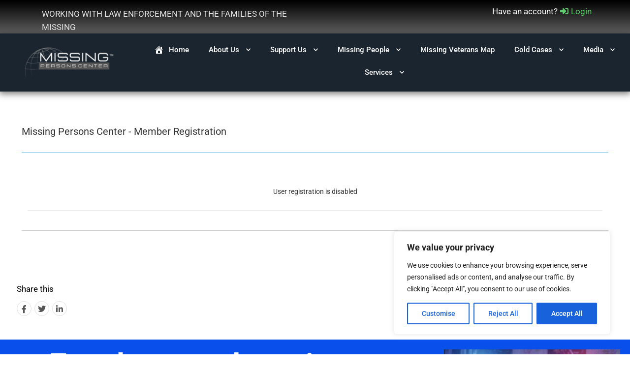

--- FILE ---
content_type: text/html; charset=utf-8
request_url: https://www.google.com/recaptcha/api2/aframe
body_size: -87
content:
<!DOCTYPE HTML><html><head><meta http-equiv="content-type" content="text/html; charset=UTF-8"></head><body><script nonce="bLN6I4dyOtxXnBPso-FsUw">/** Anti-fraud and anti-abuse applications only. See google.com/recaptcha */ try{var clients={'sodar':'https://pagead2.googlesyndication.com/pagead/sodar?'};window.addEventListener("message",function(a){try{if(a.source===window.parent){var b=JSON.parse(a.data);var c=clients[b['id']];if(c){var d=document.createElement('img');d.src=c+b['params']+'&rc='+(localStorage.getItem("rc::a")?sessionStorage.getItem("rc::b"):"");window.document.body.appendChild(d);sessionStorage.setItem("rc::e",parseInt(sessionStorage.getItem("rc::e")||0)+1);localStorage.setItem("rc::h",'1770084347980');}}}catch(b){}});window.parent.postMessage("_grecaptcha_ready", "*");}catch(b){}</script></body></html>

--- FILE ---
content_type: text/css
request_url: https://missingpersonscenter.org/wp-content/uploads/elementor/css/post-4557.css?ver=1769620675
body_size: -278
content:
.elementor-4557 .elementor-element.elementor-element-7d2df94{--display:flex;}

--- FILE ---
content_type: text/css
request_url: https://missingpersonscenter.org/wp-content/uploads/elementor/css/post-4415.css?ver=1769620640
body_size: 260
content:
.elementor-4415 .elementor-element.elementor-element-1b881ae3{--display:flex;--min-height:0px;--flex-direction:row;--container-widget-width:initial;--container-widget-height:100%;--container-widget-flex-grow:1;--container-widget-align-self:stretch;--flex-wrap-mobile:wrap;--gap:0px 0px;--row-gap:0px;--column-gap:0px;--margin-top:0px;--margin-bottom:0px;--margin-left:0px;--margin-right:0px;--padding-top:0px;--padding-bottom:0px;--padding-left:20px;--padding-right:20px;}.elementor-4415 .elementor-element.elementor-element-1b881ae3:not(.elementor-motion-effects-element-type-background), .elementor-4415 .elementor-element.elementor-element-1b881ae3 > .elementor-motion-effects-container > .elementor-motion-effects-layer{background-color:var( --e-global-color-text );}.elementor-4415 .elementor-element.elementor-element-5b8465e3{--display:flex;--flex-direction:column;--container-widget-width:100%;--container-widget-height:initial;--container-widget-flex-grow:0;--container-widget-align-self:initial;--flex-wrap-mobile:wrap;}.elementor-widget-text-editor{font-family:var( --e-global-typography-text-font-family ), Sans-serif;font-weight:var( --e-global-typography-text-font-weight );color:var( --e-global-color-text );}.elementor-widget-text-editor.elementor-drop-cap-view-stacked .elementor-drop-cap{background-color:var( --e-global-color-primary );}.elementor-widget-text-editor.elementor-drop-cap-view-framed .elementor-drop-cap, .elementor-widget-text-editor.elementor-drop-cap-view-default .elementor-drop-cap{color:var( --e-global-color-primary );border-color:var( --e-global-color-primary );}.elementor-4415 .elementor-element.elementor-element-17137a42{text-align:left;font-family:"Roboto", Sans-serif;font-size:13px;font-weight:400;color:#FFFCFC;}.elementor-4415 .elementor-element.elementor-element-5b453224{--display:flex;--flex-direction:column;--container-widget-width:100%;--container-widget-height:initial;--container-widget-flex-grow:0;--container-widget-align-self:initial;--flex-wrap-mobile:wrap;}.elementor-widget-heading .elementor-heading-title{font-family:var( --e-global-typography-primary-font-family ), Sans-serif;font-weight:var( --e-global-typography-primary-font-weight );color:var( --e-global-color-primary );}.elementor-4415 .elementor-element.elementor-element-1675172b{text-align:right;}.elementor-4415 .elementor-element.elementor-element-1675172b .elementor-heading-title{font-family:"Roboto", Sans-serif;font-size:16px;font-weight:300;text-transform:none;font-style:normal;text-decoration:none;line-height:1.6em;letter-spacing:-0.45px;color:#FFFFFF;}@media(max-width:1024px){.elementor-4415 .elementor-element.elementor-element-1675172b .elementor-heading-title{font-size:14px;}}@media(min-width:768px){.elementor-4415 .elementor-element.elementor-element-5b8465e3{--width:50%;}.elementor-4415 .elementor-element.elementor-element-5b453224{--width:50%;}}

--- FILE ---
content_type: application/x-javascript
request_url: https://missingpersonscenter.org/wp-content/plugins/gutenberg/build/editor/index.min.js?ver=e5ab1d8e8a4d87f361e6
body_size: 109627
content:
(()=>{var e={4306:function(e,t){var s,n;s=function(e,t){"use strict";var s,n,o="function"==typeof Map?new Map:(s=[],n=[],{has:function(e){return s.indexOf(e)>-1},get:function(e){return n[s.indexOf(e)]},set:function(e,t){-1===s.indexOf(e)&&(s.push(e),n.push(t))},delete:function(e){var t=s.indexOf(e);t>-1&&(s.splice(t,1),n.splice(t,1))}}),i=function(e){return new Event(e,{bubbles:!0})};try{new Event("test")}catch(e){i=function(e){var t=document.createEvent("Event");return t.initEvent(e,!0,!1),t}}function r(e){if(e&&e.nodeName&&"TEXTAREA"===e.nodeName&&!o.has(e)){var t=null,s=null,n=null,r=function(){e.clientWidth!==s&&u()},a=function(t){window.removeEventListener("resize",r,!1),e.removeEventListener("input",u,!1),e.removeEventListener("keyup",u,!1),e.removeEventListener("autosize:destroy",a,!1),e.removeEventListener("autosize:update",u,!1),Object.keys(t).forEach((function(s){e.style[s]=t[s]})),o.delete(e)}.bind(e,{height:e.style.height,resize:e.style.resize,overflowY:e.style.overflowY,overflowX:e.style.overflowX,wordWrap:e.style.wordWrap});e.addEventListener("autosize:destroy",a,!1),"onpropertychange"in e&&"oninput"in e&&e.addEventListener("keyup",u,!1),window.addEventListener("resize",r,!1),e.addEventListener("input",u,!1),e.addEventListener("autosize:update",u,!1),e.style.overflowX="hidden",e.style.wordWrap="break-word",o.set(e,{destroy:a,update:u}),"vertical"===(l=window.getComputedStyle(e,null)).resize?e.style.resize="none":"both"===l.resize&&(e.style.resize="horizontal"),t="content-box"===l.boxSizing?-(parseFloat(l.paddingTop)+parseFloat(l.paddingBottom)):parseFloat(l.borderTopWidth)+parseFloat(l.borderBottomWidth),isNaN(t)&&(t=0),u()}var l;function c(t){var s=e.style.width;e.style.width="0px",e.offsetWidth,e.style.width=s,e.style.overflowY=t}function d(){if(0!==e.scrollHeight){var n=function(e){for(var t=[];e&&e.parentNode&&e.parentNode instanceof Element;)e.parentNode.scrollTop&&t.push({node:e.parentNode,scrollTop:e.parentNode.scrollTop}),e=e.parentNode;return t}(e),o=document.documentElement&&document.documentElement.scrollTop;e.style.height="",e.style.height=e.scrollHeight+t+"px",s=e.clientWidth,n.forEach((function(e){e.node.scrollTop=e.scrollTop})),o&&(document.documentElement.scrollTop=o)}}function u(){d();var t=Math.round(parseFloat(e.style.height)),s=window.getComputedStyle(e,null),o="content-box"===s.boxSizing?Math.round(parseFloat(s.height)):e.offsetHeight;if(o<t?"hidden"===s.overflowY&&(c("scroll"),d(),o="content-box"===s.boxSizing?Math.round(parseFloat(window.getComputedStyle(e,null).height)):e.offsetHeight):"hidden"!==s.overflowY&&(c("hidden"),d(),o="content-box"===s.boxSizing?Math.round(parseFloat(window.getComputedStyle(e,null).height)):e.offsetHeight),n!==o){n=o;var r=i("autosize:resized");try{e.dispatchEvent(r)}catch(e){}}}}function a(e){var t=o.get(e);t&&t.destroy()}function l(e){var t=o.get(e);t&&t.update()}var c=null;"undefined"==typeof window||"function"!=typeof window.getComputedStyle?((c=function(e){return e}).destroy=function(e){return e},c.update=function(e){return e}):((c=function(e,t){return e&&Array.prototype.forEach.call(e.length?e:[e],(function(e){return r(e)})),e}).destroy=function(e){return e&&Array.prototype.forEach.call(e.length?e:[e],a),e},c.update=function(e){return e&&Array.prototype.forEach.call(e.length?e:[e],l),e}),t.default=c,e.exports=t.default},void 0===(n=s.apply(t,[e,t]))||(e.exports=n)},6109:e=>{e.exports=function(e,t,s){return((s=window.getComputedStyle)?s(e):e.currentStyle)[t.replace(/-(\w)/gi,(function(e,t){return t.toUpperCase()}))]}},66:e=>{"use strict";var t=function(e){return function(e){return!!e&&"object"==typeof e}(e)&&!function(e){var t=Object.prototype.toString.call(e);return"[object RegExp]"===t||"[object Date]"===t||function(e){return e.$$typeof===s}(e)}(e)},s="function"==typeof Symbol&&Symbol.for?Symbol.for("react.element"):60103;function n(e,t){return!1!==t.clone&&t.isMergeableObject(e)?a((s=e,Array.isArray(s)?[]:{}),e,t):e;var s}function o(e,t,s){return e.concat(t).map((function(e){return n(e,s)}))}function i(e){return Object.keys(e).concat(function(e){return Object.getOwnPropertySymbols?Object.getOwnPropertySymbols(e).filter((function(t){return Object.propertyIsEnumerable.call(e,t)})):[]}(e))}function r(e,t){try{return t in e}catch(e){return!1}}function a(e,s,l){(l=l||{}).arrayMerge=l.arrayMerge||o,l.isMergeableObject=l.isMergeableObject||t,l.cloneUnlessOtherwiseSpecified=n;var c=Array.isArray(s);return c===Array.isArray(e)?c?l.arrayMerge(e,s,l):function(e,t,s){var o={};return s.isMergeableObject(e)&&i(e).forEach((function(t){o[t]=n(e[t],s)})),i(t).forEach((function(i){(function(e,t){return r(e,t)&&!(Object.hasOwnProperty.call(e,t)&&Object.propertyIsEnumerable.call(e,t))})(e,i)||(r(e,i)&&s.isMergeableObject(t[i])?o[i]=function(e,t){if(!t.customMerge)return a;var s=t.customMerge(e);return"function"==typeof s?s:a}(i,s)(e[i],t[i],s):o[i]=n(t[i],s))})),o}(e,s,l):n(s,l)}a.all=function(e,t){if(!Array.isArray(e))throw new Error("first argument should be an array");return e.reduce((function(e,s){return a(e,s,t)}),{})};var l=a;e.exports=l},5215:e=>{"use strict";e.exports=function e(t,s){if(t===s)return!0;if(t&&s&&"object"==typeof t&&"object"==typeof s){if(t.constructor!==s.constructor)return!1;var n,o,i;if(Array.isArray(t)){if((n=t.length)!=s.length)return!1;for(o=n;0!=o--;)if(!e(t[o],s[o]))return!1;return!0}if(t.constructor===RegExp)return t.source===s.source&&t.flags===s.flags;if(t.valueOf!==Object.prototype.valueOf)return t.valueOf()===s.valueOf();if(t.toString!==Object.prototype.toString)return t.toString()===s.toString();if((n=(i=Object.keys(t)).length)!==Object.keys(s).length)return!1;for(o=n;0!=o--;)if(!Object.prototype.hasOwnProperty.call(s,i[o]))return!1;for(o=n;0!=o--;){var r=i[o];if(!e(t[r],s[r]))return!1}return!0}return t!=t&&s!=s}},461:(e,t,s)=>{var n=s(6109);e.exports=function(e){var t=n(e,"line-height"),s=parseFloat(t,10);if(t===s+""){var o=e.style.lineHeight;e.style.lineHeight=t+"em",t=n(e,"line-height"),s=parseFloat(t,10),o?e.style.lineHeight=o:delete e.style.lineHeight}if(-1!==t.indexOf("pt")?(s*=4,s/=3):-1!==t.indexOf("mm")?(s*=96,s/=25.4):-1!==t.indexOf("cm")?(s*=96,s/=2.54):-1!==t.indexOf("in")?s*=96:-1!==t.indexOf("pc")&&(s*=16),s=Math.round(s),"normal"===t){var i=e.nodeName,r=document.createElement(i);r.innerHTML="&nbsp;","TEXTAREA"===i.toUpperCase()&&r.setAttribute("rows","1");var a=n(e,"font-size");r.style.fontSize=a,r.style.padding="0px",r.style.border="0px";var l=document.body;l.appendChild(r),s=r.offsetHeight,l.removeChild(r)}return s}},628:(e,t,s)=>{"use strict";var n=s(4067);function o(){}function i(){}i.resetWarningCache=o,e.exports=function(){function e(e,t,s,o,i,r){if(r!==n){var a=new Error("Calling PropTypes validators directly is not supported by the `prop-types` package. Use PropTypes.checkPropTypes() to call them. Read more at http://fb.me/use-check-prop-types");throw a.name="Invariant Violation",a}}function t(){return e}e.isRequired=e;var s={array:e,bigint:e,bool:e,func:e,number:e,object:e,string:e,symbol:e,any:e,arrayOf:t,element:e,elementType:e,instanceOf:t,node:e,objectOf:t,oneOf:t,oneOfType:t,shape:t,exact:t,checkPropTypes:i,resetWarningCache:o};return s.PropTypes=s,s}},5826:(e,t,s)=>{e.exports=s(628)()},4067:e=>{"use strict";e.exports="SECRET_DO_NOT_PASS_THIS_OR_YOU_WILL_BE_FIRED"},4462:function(e,t,s){"use strict";var n,o=this&&this.__extends||(n=Object.setPrototypeOf||{__proto__:[]}instanceof Array&&function(e,t){e.__proto__=t}||function(e,t){for(var s in t)t.hasOwnProperty(s)&&(e[s]=t[s])},function(e,t){function __(){this.constructor=e}n(e,t),e.prototype=null===t?Object.create(t):(__.prototype=t.prototype,new __)}),i=this&&this.__assign||Object.assign||function(e){for(var t,s=1,n=arguments.length;s<n;s++)for(var o in t=arguments[s])Object.prototype.hasOwnProperty.call(t,o)&&(e[o]=t[o]);return e},r=this&&this.__rest||function(e,t){var s={};for(var n in e)Object.prototype.hasOwnProperty.call(e,n)&&t.indexOf(n)<0&&(s[n]=e[n]);if(null!=e&&"function"==typeof Object.getOwnPropertySymbols){var o=0;for(n=Object.getOwnPropertySymbols(e);o<n.length;o++)t.indexOf(n[o])<0&&(s[n[o]]=e[n[o]])}return s};t.__esModule=!0;var a=s(1609),l=s(5826),c=s(4306),d=s(461),u="autosize:resized",p=function(e){function t(){var t=null!==e&&e.apply(this,arguments)||this;return t.state={lineHeight:null},t.textarea=null,t.onResize=function(e){t.props.onResize&&t.props.onResize(e)},t.updateLineHeight=function(){t.textarea&&t.setState({lineHeight:d(t.textarea)})},t.onChange=function(e){var s=t.props.onChange;t.currentValue=e.currentTarget.value,s&&s(e)},t}return o(t,e),t.prototype.componentDidMount=function(){var e=this,t=this.props,s=t.maxRows,n=t.async;"number"==typeof s&&this.updateLineHeight(),"number"==typeof s||n?setTimeout((function(){return e.textarea&&c(e.textarea)})):this.textarea&&c(this.textarea),this.textarea&&this.textarea.addEventListener(u,this.onResize)},t.prototype.componentWillUnmount=function(){this.textarea&&(this.textarea.removeEventListener(u,this.onResize),c.destroy(this.textarea))},t.prototype.render=function(){var e=this,t=this.props,s=(t.onResize,t.maxRows),n=(t.onChange,t.style),o=(t.innerRef,t.children),l=r(t,["onResize","maxRows","onChange","style","innerRef","children"]),c=this.state.lineHeight,d=s&&c?c*s:null;return a.createElement("textarea",i({},l,{onChange:this.onChange,style:d?i({},n,{maxHeight:d}):n,ref:function(t){e.textarea=t,"function"==typeof e.props.innerRef?e.props.innerRef(t):e.props.innerRef&&(e.props.innerRef.current=t)}}),o)},t.prototype.componentDidUpdate=function(){this.textarea&&c.update(this.textarea)},t.defaultProps={rows:1,async:!1},t.propTypes={rows:l.number,maxRows:l.number,onResize:l.func,innerRef:l.any,async:l.bool},t}(a.Component);t.TextareaAutosize=a.forwardRef((function(e,t){return a.createElement(p,i({},e,{innerRef:t}))}))},4132:(e,t,s)=>{"use strict";var n=s(4462);t.A=n.TextareaAutosize},9681:e=>{var t={À:"A",Á:"A",Â:"A",Ã:"A",Ä:"A",Å:"A",Ấ:"A",Ắ:"A",Ẳ:"A",Ẵ:"A",Ặ:"A",Æ:"AE",Ầ:"A",Ằ:"A",Ȃ:"A",Ả:"A",Ạ:"A",Ẩ:"A",Ẫ:"A",Ậ:"A",Ç:"C",Ḉ:"C",È:"E",É:"E",Ê:"E",Ë:"E",Ế:"E",Ḗ:"E",Ề:"E",Ḕ:"E",Ḝ:"E",Ȇ:"E",Ẻ:"E",Ẽ:"E",Ẹ:"E",Ể:"E",Ễ:"E",Ệ:"E",Ì:"I",Í:"I",Î:"I",Ï:"I",Ḯ:"I",Ȋ:"I",Ỉ:"I",Ị:"I",Ð:"D",Ñ:"N",Ò:"O",Ó:"O",Ô:"O",Õ:"O",Ö:"O",Ø:"O",Ố:"O",Ṍ:"O",Ṓ:"O",Ȏ:"O",Ỏ:"O",Ọ:"O",Ổ:"O",Ỗ:"O",Ộ:"O",Ờ:"O",Ở:"O",Ỡ:"O",Ớ:"O",Ợ:"O",Ù:"U",Ú:"U",Û:"U",Ü:"U",Ủ:"U",Ụ:"U",Ử:"U",Ữ:"U",Ự:"U",Ý:"Y",à:"a",á:"a",â:"a",ã:"a",ä:"a",å:"a",ấ:"a",ắ:"a",ẳ:"a",ẵ:"a",ặ:"a",æ:"ae",ầ:"a",ằ:"a",ȃ:"a",ả:"a",ạ:"a",ẩ:"a",ẫ:"a",ậ:"a",ç:"c",ḉ:"c",è:"e",é:"e",ê:"e",ë:"e",ế:"e",ḗ:"e",ề:"e",ḕ:"e",ḝ:"e",ȇ:"e",ẻ:"e",ẽ:"e",ẹ:"e",ể:"e",ễ:"e",ệ:"e",ì:"i",í:"i",î:"i",ï:"i",ḯ:"i",ȋ:"i",ỉ:"i",ị:"i",ð:"d",ñ:"n",ò:"o",ó:"o",ô:"o",õ:"o",ö:"o",ø:"o",ố:"o",ṍ:"o",ṓ:"o",ȏ:"o",ỏ:"o",ọ:"o",ổ:"o",ỗ:"o",ộ:"o",ờ:"o",ở:"o",ỡ:"o",ớ:"o",ợ:"o",ù:"u",ú:"u",û:"u",ü:"u",ủ:"u",ụ:"u",ử:"u",ữ:"u",ự:"u",ý:"y",ÿ:"y",Ā:"A",ā:"a",Ă:"A",ă:"a",Ą:"A",ą:"a",Ć:"C",ć:"c",Ĉ:"C",ĉ:"c",Ċ:"C",ċ:"c",Č:"C",č:"c",C̆:"C",c̆:"c",Ď:"D",ď:"d",Đ:"D",đ:"d",Ē:"E",ē:"e",Ĕ:"E",ĕ:"e",Ė:"E",ė:"e",Ę:"E",ę:"e",Ě:"E",ě:"e",Ĝ:"G",Ǵ:"G",ĝ:"g",ǵ:"g",Ğ:"G",ğ:"g",Ġ:"G",ġ:"g",Ģ:"G",ģ:"g",Ĥ:"H",ĥ:"h",Ħ:"H",ħ:"h",Ḫ:"H",ḫ:"h",Ĩ:"I",ĩ:"i",Ī:"I",ī:"i",Ĭ:"I",ĭ:"i",Į:"I",į:"i",İ:"I",ı:"i",Ĳ:"IJ",ĳ:"ij",Ĵ:"J",ĵ:"j",Ķ:"K",ķ:"k",Ḱ:"K",ḱ:"k",K̆:"K",k̆:"k",Ĺ:"L",ĺ:"l",Ļ:"L",ļ:"l",Ľ:"L",ľ:"l",Ŀ:"L",ŀ:"l",Ł:"l",ł:"l",Ḿ:"M",ḿ:"m",M̆:"M",m̆:"m",Ń:"N",ń:"n",Ņ:"N",ņ:"n",Ň:"N",ň:"n",ŉ:"n",N̆:"N",n̆:"n",Ō:"O",ō:"o",Ŏ:"O",ŏ:"o",Ő:"O",ő:"o",Œ:"OE",œ:"oe",P̆:"P",p̆:"p",Ŕ:"R",ŕ:"r",Ŗ:"R",ŗ:"r",Ř:"R",ř:"r",R̆:"R",r̆:"r",Ȓ:"R",ȓ:"r",Ś:"S",ś:"s",Ŝ:"S",ŝ:"s",Ş:"S",Ș:"S",ș:"s",ş:"s",Š:"S",š:"s",Ţ:"T",ţ:"t",ț:"t",Ț:"T",Ť:"T",ť:"t",Ŧ:"T",ŧ:"t",T̆:"T",t̆:"t",Ũ:"U",ũ:"u",Ū:"U",ū:"u",Ŭ:"U",ŭ:"u",Ů:"U",ů:"u",Ű:"U",ű:"u",Ų:"U",ų:"u",Ȗ:"U",ȗ:"u",V̆:"V",v̆:"v",Ŵ:"W",ŵ:"w",Ẃ:"W",ẃ:"w",X̆:"X",x̆:"x",Ŷ:"Y",ŷ:"y",Ÿ:"Y",Y̆:"Y",y̆:"y",Ź:"Z",ź:"z",Ż:"Z",ż:"z",Ž:"Z",ž:"z",ſ:"s",ƒ:"f",Ơ:"O",ơ:"o",Ư:"U",ư:"u",Ǎ:"A",ǎ:"a",Ǐ:"I",ǐ:"i",Ǒ:"O",ǒ:"o",Ǔ:"U",ǔ:"u",Ǖ:"U",ǖ:"u",Ǘ:"U",ǘ:"u",Ǚ:"U",ǚ:"u",Ǜ:"U",ǜ:"u",Ứ:"U",ứ:"u",Ṹ:"U",ṹ:"u",Ǻ:"A",ǻ:"a",Ǽ:"AE",ǽ:"ae",Ǿ:"O",ǿ:"o",Þ:"TH",þ:"th",Ṕ:"P",ṕ:"p",Ṥ:"S",ṥ:"s",X́:"X",x́:"x",Ѓ:"Г",ѓ:"г",Ќ:"К",ќ:"к",A̋:"A",a̋:"a",E̋:"E",e̋:"e",I̋:"I",i̋:"i",Ǹ:"N",ǹ:"n",Ồ:"O",ồ:"o",Ṑ:"O",ṑ:"o",Ừ:"U",ừ:"u",Ẁ:"W",ẁ:"w",Ỳ:"Y",ỳ:"y",Ȁ:"A",ȁ:"a",Ȅ:"E",ȅ:"e",Ȉ:"I",ȉ:"i",Ȍ:"O",ȍ:"o",Ȑ:"R",ȑ:"r",Ȕ:"U",ȕ:"u",B̌:"B",b̌:"b",Č̣:"C",č̣:"c",Ê̌:"E",ê̌:"e",F̌:"F",f̌:"f",Ǧ:"G",ǧ:"g",Ȟ:"H",ȟ:"h",J̌:"J",ǰ:"j",Ǩ:"K",ǩ:"k",M̌:"M",m̌:"m",P̌:"P",p̌:"p",Q̌:"Q",q̌:"q",Ř̩:"R",ř̩:"r",Ṧ:"S",ṧ:"s",V̌:"V",v̌:"v",W̌:"W",w̌:"w",X̌:"X",x̌:"x",Y̌:"Y",y̌:"y",A̧:"A",a̧:"a",B̧:"B",b̧:"b",Ḑ:"D",ḑ:"d",Ȩ:"E",ȩ:"e",Ɛ̧:"E",ɛ̧:"e",Ḩ:"H",ḩ:"h",I̧:"I",i̧:"i",Ɨ̧:"I",ɨ̧:"i",M̧:"M",m̧:"m",O̧:"O",o̧:"o",Q̧:"Q",q̧:"q",U̧:"U",u̧:"u",X̧:"X",x̧:"x",Z̧:"Z",z̧:"z",й:"и",Й:"И",ё:"е",Ё:"Е"},s=Object.keys(t).join("|"),n=new RegExp(s,"g"),o=new RegExp(s,"");function i(e){return t[e]}var r=function(e){return e.replace(n,i)};e.exports=r,e.exports.has=function(e){return!!e.match(o)},e.exports.remove=r},1609:e=>{"use strict";e.exports=window.React}},t={};function s(n){var o=t[n];if(void 0!==o)return o.exports;var i=t[n]={exports:{}};return e[n].call(i.exports,i,i.exports,s),i.exports}s.n=e=>{var t=e&&e.__esModule?()=>e.default:()=>e;return s.d(t,{a:t}),t},s.d=(e,t)=>{for(var n in t)s.o(t,n)&&!s.o(e,n)&&Object.defineProperty(e,n,{enumerable:!0,get:t[n]})},s.o=(e,t)=>Object.prototype.hasOwnProperty.call(e,t),s.r=e=>{"undefined"!=typeof Symbol&&Symbol.toStringTag&&Object.defineProperty(e,Symbol.toStringTag,{value:"Module"}),Object.defineProperty(e,"__esModule",{value:!0})};var n={};(()=>{"use strict";s.r(n),s.d(n,{AlignmentToolbar:()=>Bg,Autocomplete:()=>Tg,AutosaveMonitor:()=>Pd,BlockAlignmentToolbar:()=>Ig,BlockControls:()=>Ng,BlockEdit:()=>Dg,BlockEditorKeyboardShortcuts:()=>Ag,BlockFormatControls:()=>Rg,BlockIcon:()=>Mg,BlockInspector:()=>Lg,BlockList:()=>Og,BlockMover:()=>Fg,BlockNavigationDropdown:()=>Vg,BlockSelectionClearer:()=>zg,BlockSettingsMenu:()=>Ug,BlockTitle:()=>Hg,BlockToolbar:()=>Gg,CharacterCount:()=>xg,ColorPalette:()=>$g,ContrastChecker:()=>Wg,CopyHandler:()=>Zg,DefaultBlockAppender:()=>Yg,DocumentBar:()=>Nd,DocumentOutline:()=>Ud,DocumentOutlineCheck:()=>Hd,EditorHistoryRedo:()=>Zd,EditorHistoryUndo:()=>Yd,EditorKeyboardShortcuts:()=>xc,EditorKeyboardShortcutsRegister:()=>Gd,EditorNotices:()=>Kd,EditorProvider:()=>Ic,EditorSnackbars:()=>Xd,EntitiesSavedStates:()=>au,ErrorBoundary:()=>pu,FontSizePicker:()=>qg,InnerBlocks:()=>Qg,Inserter:()=>Kg,InspectorAdvancedControls:()=>Xg,InspectorControls:()=>Jg,LocalAutosaveMonitor:()=>gu,MediaPlaceholder:()=>i_,MediaUpload:()=>r_,MediaUploadCheck:()=>a_,MultiSelectScrollIntoView:()=>l_,NavigableToolbar:()=>c_,ObserveTyping:()=>d_,PageAttributesCheck:()=>_u,PageAttributesOrder:()=>yu,PageAttributesPanel:()=>Du,PageAttributesParent:()=>Bu,PageTemplate:()=>Gu,PanelColorSettings:()=>e_,PlainText:()=>t_,PluginBlockSettingsMenuItem:()=>tp,PluginDocumentSettingPanel:()=>ep,PluginMoreMenuItem:()=>sp,PluginPostPublishPanel:()=>rp,PluginPostStatusInfo:()=>dp,PluginPrePublishPanel:()=>hp,PluginPreviewMenuItem:()=>gp,PluginSidebar:()=>_p,PluginSidebarMoreMenuItem:()=>fp,PostAuthor:()=>Ip,PostAuthorCheck:()=>Np,PostAuthorPanel:()=>Ap,PostComments:()=>Mp,PostDiscussionPanel:()=>zp,PostExcerpt:()=>Up,PostExcerptCheck:()=>Hp,PostExcerptPanel:()=>Kp,PostFeaturedImage:()=>am,PostFeaturedImageCheck:()=>em,PostFeaturedImagePanel:()=>cm,PostFormat:()=>pm,PostFormatCheck:()=>dm,PostLastRevision:()=>_m,PostLastRevisionCheck:()=>mm,PostLastRevisionPanel:()=>fm,PostLockedModal:()=>bm,PostPendingStatus:()=>xm,PostPendingStatusCheck:()=>ym,PostPingbacks:()=>Lp,PostPreviewButton:()=>vm,PostPublishButton:()=>Cm,PostPublishButtonLabel:()=>Sm,PostPublishPanel:()=>Bh,PostSavedState:()=>Fh,PostSchedule:()=>$m,PostScheduleCheck:()=>Vh,PostScheduleLabel:()=>Zm,PostSchedulePanel:()=>Uh,PostSticky:()=>Ah,PostStickyCheck:()=>Dh,PostSwitchToDraftButton:()=>Hh,PostSyncStatus:()=>Gh,PostTaxonomies:()=>Wh,PostTaxonomiesCheck:()=>Zh,PostTaxonomiesFlatTermSelector:()=>rh,PostTaxonomiesHierarchicalTermSelector:()=>fh,PostTaxonomiesPanel:()=>qh,PostTemplatePanel:()=>Cp,PostTextEditor:()=>Qh,PostTitle:()=>ng,PostTitleRaw:()=>og,PostTrash:()=>rg,PostTrashCheck:()=>ig,PostTypeSupportCheck:()=>fu,PostURL:()=>ag,PostURLCheck:()=>lg,PostURLLabel:()=>cg,PostURLPanel:()=>ug,PostVisibility:()=>Em,PostVisibilityCheck:()=>hg,PostVisibilityLabel:()=>Tm,RichText:()=>Eg,RichTextShortcut:()=>s_,RichTextToolbarButton:()=>n_,ServerSideRender:()=>Cg(),SkipToSelectedBlock:()=>u_,TableOfContents:()=>Sg,TextEditorGlobalKeyboardShortcuts:()=>E_,ThemeSupportCheck:()=>Jp,TimeToRead:()=>yg,URLInput:()=>p_,URLInputButton:()=>m_,URLPopover:()=>h_,UnsavedChangesWarning:()=>wg,VisualEditorGlobalKeyboardShortcuts:()=>j_,Warning:()=>g_,WordCount:()=>fg,WritingFlow:()=>f_,__unstableRichTextInputEvent:()=>o_,cleanForSlug:()=>T_,createCustomColorsHOC:()=>b_,getColorClassName:()=>y_,getColorObjectByAttributeValues:()=>x_,getColorObjectByColorValue:()=>v_,getFontSize:()=>S_,getFontSizeClass:()=>w_,getTemplatePartIcon:()=>U,mediaUpload:()=>fa,privateApis:()=>uy,registerEntityAction:()=>py,registerEntityField:()=>hy,store:()=>hd,storeConfig:()=>md,transformStyles:()=>h.transformStyles,unregisterEntityAction:()=>my,unregisterEntityField:()=>gy,useEntitiesSavedStatesIsDirty:()=>iu,usePostScheduleLabel:()=>Ym,usePostURLLabel:()=>dg,usePostVisibilityLabel:()=>Bm,userAutocompleter:()=>_d,withColorContext:()=>k_,withColors:()=>C_,withFontSizes:()=>P_});var e={};s.r(e),s.d(e,{__experimentalGetDefaultTemplatePartAreas:()=>ls,__experimentalGetDefaultTemplateType:()=>cs,__experimentalGetDefaultTemplateTypes:()=>as,__experimentalGetTemplateInfo:()=>ds,__unstableIsEditorReady:()=>et,canInsertBlockType:()=>ns,canUserUseUnfilteredHTML:()=>$e,didPostSaveRequestFail:()=>Ee,didPostSaveRequestSucceed:()=>je,getActivePostLock:()=>Ge,getAdjacentBlockClientId:()=>Et,getAutosaveAttribute:()=>me,getBlock:()=>mt,getBlockAttributes:()=>pt,getBlockCount:()=>yt,getBlockHierarchyRootClientId:()=>jt,getBlockIndex:()=>Ut,getBlockInsertionPoint:()=>Xt,getBlockListSettings:()=>rs,getBlockMode:()=>qt,getBlockName:()=>dt,getBlockOrder:()=>zt,getBlockRootClientId:()=>Pt,getBlockSelectionEnd:()=>vt,getBlockSelectionStart:()=>xt,getBlocks:()=>ht,getBlocksByClientId:()=>bt,getClientIdsOfDescendants:()=>gt,getClientIdsWithDescendants:()=>_t,getCurrentPost:()=>ne,getCurrentPostAttribute:()=>de,getCurrentPostId:()=>ie,getCurrentPostLastRevisionId:()=>le,getCurrentPostRevisionsCount:()=>ae,getCurrentPostType:()=>oe,getCurrentTemplateId:()=>re,getDeviceType:()=>nt,getEditedPostAttribute:()=>pe,getEditedPostContent:()=>De,getEditedPostPreviewLink:()=>Ie,getEditedPostSlug:()=>Le,getEditedPostVisibility:()=>he,getEditorBlocks:()=>Ze,getEditorMode:()=>rt,getEditorSelection:()=>Je,getEditorSelectionEnd:()=>Xe,getEditorSelectionStart:()=>Qe,getEditorSettings:()=>tt,getFirstMultiSelectedBlockClientId:()=>At,getGlobalBlockCount:()=>ft,getInserterItems:()=>os,getLastMultiSelectedBlockClientId:()=>Rt,getMultiSelectedBlockClientIds:()=>Nt,getMultiSelectedBlocks:()=>Dt,getMultiSelectedBlocksEndClientId:()=>Vt,getMultiSelectedBlocksStartClientId:()=>Ft,getNextBlockClientId:()=>Bt,getPermalink:()=>Me,getPermalinkParts:()=>Oe,getPostEdits:()=>ce,getPostLockUser:()=>He,getPostTypeLabel:()=>us,getPreviousBlockClientId:()=>Tt,getRenderingMode:()=>st,getSelectedBlock:()=>Ct,getSelectedBlockClientId:()=>kt,getSelectedBlockCount:()=>St,getSelectedBlocksInitialCaretPosition:()=>It,getStateBeforeOptimisticTransaction:()=>at,getSuggestedPostFormat:()=>Ne,getTemplate:()=>ts,getTemplateLock:()=>ss,hasChangedContent:()=>J,hasEditorRedo:()=>Q,hasEditorUndo:()=>K,hasInserterItems:()=>is,hasMultiSelection:()=>Wt,hasNonPostEntityChanges:()=>te,hasSelectedBlock:()=>wt,hasSelectedInnerBlock:()=>Gt,inSomeHistory:()=>lt,isAncestorMultiSelected:()=>Ot,isAutosavingPost:()=>Te,isBlockInsertionPointVisible:()=>Jt,isBlockMultiSelected:()=>Lt,isBlockSelected:()=>Ht,isBlockValid:()=>ut,isBlockWithinSelection:()=>$t,isCaretWithinFormattedText:()=>Qt,isCleanNewPost:()=>se,isCurrentPostPending:()=>ge,isCurrentPostPublished:()=>_e,isCurrentPostScheduled:()=>fe,isDeletingPost:()=>ke,isEditedPostAutosaveable:()=>ve,isEditedPostBeingScheduled:()=>Se,isEditedPostDateFloating:()=>we,isEditedPostDirty:()=>ee,isEditedPostEmpty:()=>xe,isEditedPostNew:()=>X,isEditedPostPublishable:()=>be,isEditedPostSaveable:()=>ye,isEditorPanelEnabled:()=>qe,isEditorPanelOpened:()=>Ke,isEditorPanelRemoved:()=>Ye,isFirstMultiSelectedBlock:()=>Mt,isInserterOpened:()=>it,isListViewOpened:()=>ot,isMultiSelecting:()=>Zt,isPermalinkEditable:()=>Re,isPostAutosavingLocked:()=>ze,isPostLockTakeover:()=>Ue,isPostLocked:()=>Fe,isPostSavingLocked:()=>Ve,isPreviewingPost:()=>Be,isPublishSidebarEnabled:()=>We,isPublishSidebarOpened:()=>ps,isPublishingPost:()=>Ae,isSavingNonPostEntityChanges:()=>Pe,isSavingPost:()=>Ce,isSelectionEnabled:()=>Yt,isTyping:()=>Kt,isValidTemplate:()=>es});var t={};s.r(t),s.d(t,{__experimentalTearDownEditor:()=>vs,__unstableSaveForPreview:()=>Is,autosave:()=>Bs,clearSelectedBlock:()=>hn,closePublishSidebar:()=>sn,createUndoLevel:()=>As,disablePublishSidebar:()=>Ls,editPost:()=>Ps,enablePublishSidebar:()=>Ms,enterFormattedText:()=>An,exitFormattedText:()=>Rn,hideInsertionPoint:()=>Cn,insertBlock:()=>Sn,insertBlocks:()=>wn,insertDefaultBlock:()=>Mn,lockPostAutosaving:()=>Vs,lockPostSaving:()=>Os,mergeBlocks:()=>En,moveBlockToPosition:()=>vn,moveBlocksDown:()=>yn,moveBlocksUp:()=>xn,multiSelect:()=>mn,openPublishSidebar:()=>tn,receiveBlocks:()=>an,redo:()=>Ns,refreshPost:()=>Es,removeBlock:()=>Bn,removeBlocks:()=>Tn,removeEditorPanel:()=>Ys,replaceBlock:()=>bn,replaceBlocks:()=>fn,resetBlocks:()=>rn,resetEditorBlocks:()=>Us,resetPost:()=>Ss,savePost:()=>js,selectBlock:()=>dn,setDeviceType:()=>$s,setEditedPost:()=>Cs,setIsInserterOpened:()=>qs,setIsListViewOpened:()=>Ks,setRenderingMode:()=>Gs,setTemplateValidity:()=>Pn,setupEditor:()=>xs,setupEditorState:()=>ks,showInsertionPoint:()=>kn,startMultiSelect:()=>un,startTyping:()=>Nn,stopMultiSelect:()=>pn,stopTyping:()=>Dn,switchEditorMode:()=>en,synchronizeTemplate:()=>jn,toggleBlockMode:()=>In,toggleDistractionFree:()=>Qs,toggleEditorPanelEnabled:()=>Ws,toggleEditorPanelOpened:()=>Zs,togglePublishSidebar:()=>nn,toggleSelection:()=>gn,toggleSpotlightMode:()=>Xs,toggleTopToolbar:()=>Js,trashPost:()=>Ts,undo:()=>Ds,unlockPostAutosaving:()=>zs,unlockPostSaving:()=>Fs,updateBlock:()=>ln,updateBlockAttributes:()=>cn,updateBlockListSettings:()=>Ln,updateEditorSettings:()=>Hs,updatePost:()=>ws,updatePostLock:()=>Rs});var o={};s.r(o),s.d(o,{closeModal:()=>gl,disableComplementaryArea:()=>ll,enableComplementaryArea:()=>al,openModal:()=>hl,pinItem:()=>cl,setDefaultComplementaryArea:()=>rl,setFeatureDefaults:()=>ml,setFeatureValue:()=>pl,toggleFeature:()=>ul,unpinItem:()=>dl});var i={};s.r(i),s.d(i,{getActiveComplementaryArea:()=>_l,isComplementaryAreaLoading:()=>fl,isFeatureActive:()=>yl,isItemPinned:()=>bl,isModalActive:()=>xl});var r={};s.r(r),s.d(r,{ActionItem:()=>jl,ComplementaryArea:()=>Ll,ComplementaryAreaMoreMenuItem:()=>Tl,FullscreenMode:()=>Ol,InterfaceSkeleton:()=>Hl,NavigableRegion:()=>Vl,PinnedItems:()=>Il,store:()=>Sl});var a={};s.r(a),s.d(a,{createTemplate:()=>Uc,hideBlockTypes:()=>Gc,registerEntityAction:()=>Rc,registerEntityField:()=>Lc,registerPostTypeSchema:()=>Vc,removeTemplates:()=>Zc,revertTemplate:()=>Wc,saveDirtyEntities:()=>$c,setCurrentTemplateId:()=>zc,setDefaultRenderingMode:()=>Yc,setIsReady:()=>Fc,showBlockTypes:()=>Hc,unregisterEntityAction:()=>Mc,unregisterEntityField:()=>Oc});var l={};s.r(l),s.d(l,{getDefaultRenderingMode:()=>pd,getEntityActions:()=>ld,getEntityFields:()=>dd,getInserter:()=>sd,getInserterSidebarToggleRef:()=>od,getListViewToggleRef:()=>nd,getPostBlocksByName:()=>ud,getPostIcon:()=>rd,hasPostMetaChanges:()=>ad,isEntityReady:()=>cd});const c=window.wp.data,d=window.wp.coreData,u=window.wp.element,p=window.wp.compose,m=window.wp.hooks,h=window.wp.blockEditor,g={...h.SETTINGS_DEFAULTS,richEditingEnabled:!0,codeEditingEnabled:!0,fontLibraryEnabled:!0,enableCustomFields:void 0,defaultRenderingMode:"post-only"},_=(0,c.combineReducers)({actions:function(e={},t){var s;switch(t.type){case"REGISTER_ENTITY_ACTION":return{...e,[t.kind]:{...e[t.kind],[t.name]:[...(null!==(s=e[t.kind]?.[t.name])&&void 0!==s?s:[]).filter((e=>e.id!==t.config.id)),t.config]}};case"UNREGISTER_ENTITY_ACTION":var n;return{...e,[t.kind]:{...e[t.kind],[t.name]:(null!==(n=e[t.kind]?.[t.name])&&void 0!==n?n:[]).filter((e=>e.id!==t.actionId))}}}return e},fields:function(e={},t){var s,n;switch(t.type){case"REGISTER_ENTITY_FIELD":return{...e,[t.kind]:{...e[t.kind],[t.name]:[...(null!==(s=e[t.kind]?.[t.name])&&void 0!==s?s:[]).filter((e=>e.id!==t.config.id)),t.config]}};case"UNREGISTER_ENTITY_FIELD":return{...e,[t.kind]:{...e[t.kind],[t.name]:(null!==(n=e[t.kind]?.[t.name])&&void 0!==n?n:[]).filter((e=>e.id!==t.fieldId))}}}return e},isReady:function(e={},t){return"SET_IS_READY"===t.type?{...e,[t.kind]:{...e[t.kind],[t.name]:!0}}:e}});function f(e){return e&&"object"==typeof e&&"raw"in e?e.raw:e}const b=(0,c.combineReducers)({postId:function(e=null,t){return"SET_EDITED_POST"===t.type?t.postId:e},postType:function(e=null,t){return"SET_EDITED_POST"===t.type?t.postType:e},templateId:function(e=null,t){return"SET_CURRENT_TEMPLATE_ID"===t.type?t.id:e},saving:function(e={},t){switch(t.type){case"REQUEST_POST_UPDATE_START":case"REQUEST_POST_UPDATE_FINISH":return{pending:"REQUEST_POST_UPDATE_START"===t.type,options:t.options||{}}}return e},deleting:function(e={},t){switch(t.type){case"REQUEST_POST_DELETE_START":case"REQUEST_POST_DELETE_FINISH":return{pending:"REQUEST_POST_DELETE_START"===t.type}}return e},postLock:function(e={isLocked:!1},t){return"UPDATE_POST_LOCK"===t.type?t.lock:e},template:function(e={isValid:!0},t){return"SET_TEMPLATE_VALIDITY"===t.type?{...e,isValid:t.isValid}:e},postSavingLock:function(e={},t){switch(t.type){case"LOCK_POST_SAVING":return{...e,[t.lockName]:!0};case"UNLOCK_POST_SAVING":{const{[t.lockName]:s,...n}=e;return n}}return e},editorSettings:function(e=g,t){return"UPDATE_EDITOR_SETTINGS"===t.type?{...e,...t.settings}:e},postAutosavingLock:function(e={},t){switch(t.type){case"LOCK_POST_AUTOSAVING":return{...e,[t.lockName]:!0};case"UNLOCK_POST_AUTOSAVING":{const{[t.lockName]:s,...n}=e;return n}}return e},renderingMode:function(e="post-only",t){return"SET_RENDERING_MODE"===t.type?t.mode:e},deviceType:function(e="Desktop",t){return"SET_DEVICE_TYPE"===t.type?t.deviceType:e},removedPanels:function(e=[],t){return"REMOVE_PANEL"!==t.type||e.includes(t.panelName)?e:[...e,t.panelName]},blockInserterPanel:function(e=!1,t){switch(t.type){case"SET_IS_LIST_VIEW_OPENED":return!t.isOpen&&e;case"SET_IS_INSERTER_OPENED":return t.value}return e},inserterSidebarToggleRef:function(e={current:null}){return e},listViewPanel:function(e=!1,t){switch(t.type){case"SET_IS_INSERTER_OPENED":return!t.value&&e;case"SET_IS_LIST_VIEW_OPENED":return t.isOpen}return e},listViewToggleRef:function(e={current:null}){return e},publishSidebarActive:function(e=!1,t){switch(t.type){case"OPEN_PUBLISH_SIDEBAR":return!0;case"CLOSE_PUBLISH_SIDEBAR":return!1;case"TOGGLE_PUBLISH_SIDEBAR":return!e}return e},dataviews:_}),y=window.wp.blocks,x=window.wp.date,v=window.wp.url,S=window.wp.deprecated;var w=s.n(S);const k=window.wp.preferences,C=new Set(["meta"]),P=/%(?:postname|pagename)%/,j=6e4,E=["title","excerpt","content"],T="wp_template",B="wp_template_part",I="wp_block",N="wp_navigation",D={custom:"custom",theme:"theme",plugin:"plugin"},A=["wp_template","wp_template_part"],R=[...A,"wp_block","wp_navigation"],M=window.wp.primitives,L=window.ReactJSXRuntime,O=(0,L.jsx)(M.SVG,{xmlns:"http://www.w3.org/2000/svg",viewBox:"0 0 24 24",children:(0,L.jsx)(M.Path,{d:"M18.5 10.5H10v8h8a.5.5 0 00.5-.5v-7.5zm-10 0h-3V18a.5.5 0 00.5.5h2.5v-8zM6 4h12a2 2 0 012 2v12a2 2 0 01-2 2H6a2 2 0 01-2-2V6a2 2 0 012-2z"})}),F=(0,L.jsx)(M.SVG,{xmlns:"http://www.w3.org/2000/svg",viewBox:"0 0 24 24",children:(0,L.jsx)(M.Path,{fillRule:"evenodd",d:"M18 5.5h-8v8h8.5V6a.5.5 0 00-.5-.5zm-9.5 8h-3V6a.5.5 0 01.5-.5h2.5v8zM6 4h12a2 2 0 012 2v12a2 2 0 01-2 2H6a2 2 0 01-2-2V6a2 2 0 012-2z"})}),V=(0,L.jsx)(M.SVG,{xmlns:"http://www.w3.org/2000/svg",viewBox:"0 0 24 24",children:(0,L.jsx)(M.Path,{d:"M18 5.5H6a.5.5 0 00-.5.5v3h13V6a.5.5 0 00-.5-.5zm.5 5H10v8h8a.5.5 0 00.5-.5v-7.5zM6 4h12a2 2 0 012 2v12a2 2 0 01-2 2H6a2 2 0 01-2-2V6a2 2 0 012-2z"})}),z=(0,L.jsx)(M.SVG,{xmlns:"http://www.w3.org/2000/svg",viewBox:"0 0 24 24",children:(0,L.jsx)(M.Path,{d:"M21.3 10.8l-5.6-5.6c-.7-.7-1.8-.7-2.5 0l-5.6 5.6c-.7.7-.7 1.8 0 2.5l5.6 5.6c.3.3.8.5 1.2.5s.9-.2 1.2-.5l5.6-5.6c.8-.7.8-1.9.1-2.5zm-17.6 1L10 5.5l-1-1-6.3 6.3c-.7.7-.7 1.8 0 2.5L9 19.5l1.1-1.1-6.3-6.3c-.2 0-.2-.2-.1-.3z"})});function U(e){return"header"===e?O:"footer"===e?F:"sidebar"===e?V:z}const H=window.wp.privateApis,{lock:G,unlock:$}=(0,H.__dangerousOptInToUnstableAPIsOnlyForCoreModules)("I acknowledge private features are not for use in themes or plugins and doing so will break in the next version of WordPress.","@wordpress/editor"),W=(0,L.jsx)(M.SVG,{xmlns:"http://www.w3.org/2000/svg",viewBox:"0 0 24 24",children:(0,L.jsx)(M.Path,{d:"M18 5.5H6a.5.5 0 00-.5.5v3h13V6a.5.5 0 00-.5-.5zm.5 5H10v8h8a.5.5 0 00.5-.5v-7.5zm-10 0h-3V18a.5.5 0 00.5.5h2.5v-8zM6 4h12a2 2 0 012 2v12a2 2 0 01-2 2H6a2 2 0 01-2-2V6a2 2 0 012-2z"})}),Z={},Y=e=>{var t;if(!e)return Z;const{templateTypes:s,templateAreas:n,template:o}=e,{description:i,slug:r,title:a,area:l}=o,{title:c,description:d}=null!==(t=Object.values(s).find((e=>e.slug===r)))&&void 0!==t?t:Z,u="string"==typeof a?a:a?.rendered,p="string"==typeof i?i:i?.raw,m=n?.map((e=>({...e,icon:U(e.icon)}))),h=m?.find((e=>l===e.area))?.icon||W;return{title:u&&u!==r?u:c||r,description:p||d,icon:h}},q={},K=(0,c.createRegistrySelector)((e=>()=>e(d.store).hasUndo())),Q=(0,c.createRegistrySelector)((e=>()=>e(d.store).hasRedo()));function X(e){return"auto-draft"===ne(e).status}function J(e){return"content"in ce(e)}const ee=(0,c.createRegistrySelector)((e=>t=>{const s=oe(t),n=ie(t);return e(d.store).hasEditsForEntityRecord("postType",s,n)})),te=(0,c.createRegistrySelector)((e=>t=>{const s=e(d.store).__experimentalGetDirtyEntityRecords(),{type:n,id:o}=ne(t);return s.some((e=>"postType"!==e.kind||e.name!==n||e.key!==o))}));function se(e){return!ee(e)&&X(e)}const ne=(0,c.createRegistrySelector)((e=>t=>{const s=ie(t),n=oe(t);return e(d.store).getRawEntityRecord("postType",n,s)||q}));function oe(e){return e.postType}function ie(e){return e.postId}function re(e){return e.templateId}function ae(e){var t;return null!==(t=ne(e)._links?.["version-history"]?.[0]?.count)&&void 0!==t?t:0}function le(e){var t;return null!==(t=ne(e)._links?.["predecessor-version"]?.[0]?.id)&&void 0!==t?t:null}const ce=(0,c.createRegistrySelector)((e=>t=>{const s=oe(t),n=ie(t);return e(d.store).getEntityRecordEdits("postType",s,n)||q}));function de(e,t){switch(t){case"type":return oe(e);case"id":return ie(e);default:const s=ne(e);if(!s.hasOwnProperty(t))break;return f(s[t])}}const ue=(0,c.createSelector)(((e,t)=>{const s=ce(e);return s.hasOwnProperty(t)?{...de(e,t),...s[t]}:de(e,t)}),((e,t)=>[de(e,t),ce(e)[t]]));function pe(e,t){if("content"===t)return De(e);const s=ce(e);return s.hasOwnProperty(t)?C.has(t)?ue(e,t):s[t]:de(e,t)}const me=(0,c.createRegistrySelector)((e=>(t,s)=>{if(!E.includes(s)&&"preview_link"!==s)return;const n=oe(t);if("wp_template"===n)return!1;const o=ie(t),i=e(d.store).getCurrentUser()?.id,r=e(d.store).getAutosave(n,o,i);return r?f(r[s]):void 0}));function he(e){return"private"===pe(e,"status")?"private":pe(e,"password")?"password":"public"}function ge(e){return"pending"===ne(e).status}function _e(e,t){const s=t||ne(e);return-1!==["publish","private"].indexOf(s.status)||"future"===s.status&&!(0,x.isInTheFuture)(new Date(Number((0,x.getDate)(s.date))-j))}function fe(e){return"future"===ne(e).status&&!_e(e)}function be(e){const t=ne(e);return ee(e)||-1===["publish","private","future"].indexOf(t.status)}function ye(e){return!(Ce(e)||!pe(e,"title")&&!pe(e,"excerpt")&&xe(e)&&"native"!==u.Platform.OS)}const xe=(0,c.createRegistrySelector)((e=>t=>{const s=ie(t),n=oe(t),o=e(d.store).getEditedEntityRecord("postType",n,s);if("function"!=typeof o.content)return!o.content;const i=pe(t,"blocks");if(0===i.length)return!0;if(i.length>1)return!1;const r=i[0].name;return(r===(0,y.getDefaultBlockName)()||r===(0,y.getFreeformContentHandlerName)())&&!De(t)})),ve=(0,c.createRegistrySelector)((e=>t=>{if(!ye(t))return!1;if(ze(t))return!1;const s=oe(t);if("wp_template"===s)return!1;const n=ie(t),o=e(d.store).hasFetchedAutosaves(s,n),i=e(d.store).getCurrentUser()?.id,r=e(d.store).getAutosave(s,n,i);return!!o&&(!r||!!J(t)||["title","excerpt","meta"].some((e=>f(r[e])!==pe(t,e))))}));function Se(e){const t=pe(e,"date"),s=new Date(Number((0,x.getDate)(t))-j);return(0,x.isInTheFuture)(s)}function we(e){const t=pe(e,"date"),s=pe(e,"modified"),n=ne(e).status;return!("draft"!==n&&"auto-draft"!==n&&"pending"!==n||t!==s&&null!==t)}function ke(e){return!!e.deleting.pending}function Ce(e){return!!e.saving.pending}const Pe=(0,c.createRegistrySelector)((e=>t=>{const s=e(d.store).__experimentalGetEntitiesBeingSaved(),{type:n,id:o}=ne(t);return s.some((e=>"postType"!==e.kind||e.name!==n||e.key!==o))})),je=(0,c.createRegistrySelector)((e=>t=>{const s=oe(t),n=ie(t);return!e(d.store).getLastEntitySaveError("postType",s,n)})),Ee=(0,c.createRegistrySelector)((e=>t=>{const s=oe(t),n=ie(t);return!!e(d.store).getLastEntitySaveError("postType",s,n)}));function Te(e){return Ce(e)&&Boolean(e.saving.options?.isAutosave)}function Be(e){return Ce(e)&&Boolean(e.saving.options?.isPreview)}function Ie(e){if(e.saving.pending||Ce(e))return;let t=me(e,"preview_link");t&&"draft"!==ne(e).status||(t=pe(e,"link"),t&&(t=(0,v.addQueryArgs)(t,{preview:!0})));const s=pe(e,"featured_media");return t&&s?(0,v.addQueryArgs)(t,{_thumbnail_id:s}):t}const Ne=(0,c.createRegistrySelector)((e=>()=>{const t=e(h.store).getBlocks();if(t.length>2)return null;let s;if(1===t.length&&(s=t[0].name,"core/embed"===s)){const e=t[0].attributes?.providerNameSlug;["youtube","vimeo"].includes(e)?s="core/video":["spotify","soundcloud"].includes(e)&&(s="core/audio")}switch(2===t.length&&"core/paragraph"===t[1].name&&(s=t[0].name),s){case"core/image":return"image";case"core/quote":case"core/pullquote":return"quote";case"core/gallery":return"gallery";case"core/video":return"video";case"core/audio":return"audio";default:return null}})),De=(0,c.createRegistrySelector)((e=>t=>{const s=ie(t),n=oe(t),o=e(d.store).getEditedEntityRecord("postType",n,s);if(o){if("function"==typeof o.content)return o.content(o);if(o.blocks)return(0,y.__unstableSerializeAndClean)(o.blocks);if(o.content)return o.content}return""}));function Ae(e){return Ce(e)&&!_e(e)&&"publish"===pe(e,"status")}function Re(e){const t=pe(e,"permalink_template");return P.test(t)}function Me(e){const t=Oe(e);if(!t)return null;const{prefix:s,postName:n,suffix:o}=t;return Re(e)?s+n+o:s}function Le(e){return pe(e,"slug")||(0,v.cleanForSlug)(pe(e,"title"))||ie(e)}function Oe(e){const t=pe(e,"permalink_template");if(!t)return null;const s=pe(e,"slug")||pe(e,"generated_slug"),[n,o]=t.split(P);return{prefix:n,postName:s,suffix:o}}function Fe(e){return e.postLock.isLocked}function Ve(e){return Object.keys(e.postSavingLock).length>0}function ze(e){return Object.keys(e.postAutosavingLock).length>0}function Ue(e){return e.postLock.isTakeover}function He(e){return e.postLock.user}function Ge(e){return e.postLock.activePostLock}function $e(e){return Boolean(ne(e)._links?.hasOwnProperty("wp:action-unfiltered-html"))}const We=(0,c.createRegistrySelector)((e=>()=>!!e(k.store).get("core","isPublishSidebarEnabled"))),Ze=(0,c.createSelector)((e=>pe(e,"blocks")||(0,y.parse)(De(e))),(e=>[pe(e,"blocks"),De(e)]));function Ye(e,t){return e.removedPanels.includes(t)}const qe=(0,c.createRegistrySelector)((e=>(t,s)=>{const n=e(k.store).get("core","inactivePanels");return!Ye(t,s)&&!n?.includes(s)})),Ke=(0,c.createRegistrySelector)((e=>(t,s)=>{const n=e(k.store).get("core","openPanels");return!!n?.includes(s)}));function Qe(e){return w()("select('core/editor').getEditorSelectionStart",{since:"5.8",alternative:"select('core/editor').getEditorSelection"}),pe(e,"selection")?.selectionStart}function Xe(e){return w()("select('core/editor').getEditorSelectionStart",{since:"5.8",alternative:"select('core/editor').getEditorSelection"}),pe(e,"selection")?.selectionEnd}function Je(e){return pe(e,"selection")}function et(e){return!!e.postId}function tt(e){return e.editorSettings}function st(e){return e.renderingMode}const nt=(0,c.createRegistrySelector)((e=>t=>$(e(h.store)).isZoomOut()?"Desktop":t.deviceType));function ot(e){return e.listViewPanel}function it(e){return!!e.blockInserterPanel}const rt=(0,c.createRegistrySelector)((e=>()=>{var t;return null!==(t=e(k.store).get("core","editorMode"))&&void 0!==t?t:"visual"}));function at(){return w()("select('core/editor').getStateBeforeOptimisticTransaction",{since:"5.7",hint:"No state history is kept on this store anymore"}),null}function lt(){return w()("select('core/editor').inSomeHistory",{since:"5.7",hint:"No state history is kept on this store anymore"}),!1}function ct(e){return(0,c.createRegistrySelector)((t=>(s,...n)=>(w()("`wp.data.select( 'core/editor' )."+e+"`",{since:"5.3",alternative:"`wp.data.select( 'core/block-editor' )."+e+"`",version:"6.2"}),t(h.store)[e](...n))))}const dt=ct("getBlockName"),ut=ct("isBlockValid"),pt=ct("getBlockAttributes"),mt=ct("getBlock"),ht=ct("getBlocks"),gt=ct("getClientIdsOfDescendants"),_t=ct("getClientIdsWithDescendants"),ft=ct("getGlobalBlockCount"),bt=ct("getBlocksByClientId"),yt=ct("getBlockCount"),xt=ct("getBlockSelectionStart"),vt=ct("getBlockSelectionEnd"),St=ct("getSelectedBlockCount"),wt=ct("hasSelectedBlock"),kt=ct("getSelectedBlockClientId"),Ct=ct("getSelectedBlock"),Pt=ct("getBlockRootClientId"),jt=ct("getBlockHierarchyRootClientId"),Et=ct("getAdjacentBlockClientId"),Tt=ct("getPreviousBlockClientId"),Bt=ct("getNextBlockClientId"),It=ct("getSelectedBlocksInitialCaretPosition"),Nt=ct("getMultiSelectedBlockClientIds"),Dt=ct("getMultiSelectedBlocks"),At=ct("getFirstMultiSelectedBlockClientId"),Rt=ct("getLastMultiSelectedBlockClientId"),Mt=ct("isFirstMultiSelectedBlock"),Lt=ct("isBlockMultiSelected"),Ot=ct("isAncestorMultiSelected"),Ft=ct("getMultiSelectedBlocksStartClientId"),Vt=ct("getMultiSelectedBlocksEndClientId"),zt=ct("getBlockOrder"),Ut=ct("getBlockIndex"),Ht=ct("isBlockSelected"),Gt=ct("hasSelectedInnerBlock"),$t=ct("isBlockWithinSelection"),Wt=ct("hasMultiSelection"),Zt=ct("isMultiSelecting"),Yt=ct("isSelectionEnabled"),qt=ct("getBlockMode"),Kt=ct("isTyping"),Qt=ct("isCaretWithinFormattedText"),Xt=ct("getBlockInsertionPoint"),Jt=ct("isBlockInsertionPointVisible"),es=ct("isValidTemplate"),ts=ct("getTemplate"),ss=ct("getTemplateLock"),ns=ct("canInsertBlockType"),os=ct("getInserterItems"),is=ct("hasInserterItems"),rs=ct("getBlockListSettings"),as=(0,c.createRegistrySelector)((e=>()=>(w()("select('core/editor').__experimentalGetDefaultTemplateTypes",{since:"6.8",alternative:"select('core/core-data').getCurrentTheme()?.default_template_types"}),e(d.store).getCurrentTheme()?.default_template_types))),ls=(0,c.createRegistrySelector)((e=>(0,c.createSelector)((()=>(w()("select('core/editor').__experimentalGetDefaultTemplatePartAreas",{since:"6.8",alternative:"select('core/core-data').getCurrentTheme()?.default_template_part_areas"}),(e(d.store).getCurrentTheme()?.default_template_part_areas||[]).map((e=>({...e,icon:U(e.icon)})))))))),cs=(0,c.createRegistrySelector)((e=>(0,c.createSelector)(((t,s)=>{var n;w()("select('core/editor').__experimentalGetDefaultTemplateType",{since:"6.8"});const o=e(d.store).getCurrentTheme()?.default_template_types;return o&&null!==(n=Object.values(o).find((e=>e.slug===s)))&&void 0!==n?n:q})))),ds=(0,c.createRegistrySelector)((e=>(0,c.createSelector)(((t,s)=>{if(w()("select('core/editor').__experimentalGetTemplateInfo",{since:"6.8"}),!s)return q;const n=e(d.store).getCurrentTheme(),o=n?.default_template_types||[];return Y({template:s,templateAreas:n?.default_template_part_areas||[],templateTypes:o})})))),us=(0,c.createRegistrySelector)((e=>t=>{const s=oe(t),n=e(d.store).getPostType(s);return n?.labels?.singular_name}));function ps(e){return e.publishSidebarActive}const ms=window.wp.a11y,hs=window.wp.apiFetch;var gs=s.n(hs);const _s=window.wp.notices,fs=window.wp.i18n;function bs(e,t){return`wp-autosave-block-editor-post-${t?"auto-draft":e}`}function ys(e,t){window.sessionStorage.removeItem(bs(e,t))}const xs=(e,t,s)=>({dispatch:n})=>{if(n.setEditedPost(e.type,e.id),"auto-draft"===e.status&&s){let o;o="content"in t?t.content:e.content.raw;let i=(0,y.parse)(o);i=(0,y.synchronizeBlocksWithTemplate)(i,s),n.resetEditorBlocks(i,{__unstableShouldCreateUndoLevel:!1})}t&&Object.values(t).some((([t,s])=>{var n;return s!==(null!==(n=e[t]?.raw)&&void 0!==n?n:e[t])}))&&n.editPost(t)};function vs(){return w()("wp.data.dispatch( 'core/editor' ).__experimentalTearDownEditor",{since:"6.5"}),{type:"DO_NOTHING"}}function Ss(){return w()("wp.data.dispatch( 'core/editor' ).resetPost",{since:"6.0",version:"6.3",alternative:"Initialize the editor with the setupEditorState action"}),{type:"DO_NOTHING"}}function ws(){return w()("wp.data.dispatch( 'core/editor' ).updatePost",{since:"5.7",alternative:"Use the core entities store instead"}),{type:"DO_NOTHING"}}function ks(e){return w()("wp.data.dispatch( 'core/editor' ).setupEditorState",{since:"6.5",alternative:"wp.data.dispatch( 'core/editor' ).setEditedPost"}),Cs(e.type,e.id)}function Cs(e,t){return{type:"SET_EDITED_POST",postType:e,postId:t}}const Ps=(e,t)=>({select:s,registry:n})=>{const{id:o,type:i}=s.getCurrentPost();n.dispatch(d.store).editEntityRecord("postType",i,o,e,t)},js=(e={})=>async({select:t,dispatch:s,registry:n})=>{if(!t.isEditedPostSaveable())return;const o=t.getEditedPostContent();e.isAutosave||s.editPost({content:o},{undoIgnore:!0});const i=t.getCurrentPost();let r={id:i.id,...n.select(d.store).getEntityRecordNonTransientEdits("postType",i.type,i.id),content:o};s({type:"REQUEST_POST_UPDATE_START",options:e});let a=!1;try{r=await(0,m.applyFiltersAsync)("editor.preSavePost",r,e)}catch(e){a=e}if(!a)try{await n.dispatch(d.store).saveEntityRecord("postType",i.type,r,e)}catch(e){a=e.message&&"unknown_error"!==e.code?e.message:(0,fs.__)("An error occurred while updating.")}if(a||(a=n.select(d.store).getLastEntitySaveError("postType",i.type,i.id)),!a)try{await(0,m.applyFilters)("editor.__unstableSavePost",Promise.resolve(),e)}catch(e){a=e}if(!a)try{await(0,m.doActionAsync)("editor.savePost",{id:i.id},e)}catch(e){a=e}if(s({type:"REQUEST_POST_UPDATE_FINISH",options:e}),a){const e=function(e){const{post:t,edits:s,error:n}=e;if(n&&"rest_autosave_no_changes"===n.code)return[];const o=["publish","private","future"],i=-1!==o.indexOf(t.status),r={publish:(0,fs.__)("Publishing failed."),private:(0,fs.__)("Publishing failed."),future:(0,fs.__)("Scheduling failed.")};let a=i||-1===o.indexOf(s.status)?(0,fs.__)("Updating failed."):r[s.status];return n.message&&!/<\/?[^>]*>/.test(n.message)&&(a=[a,n.message].join(" ")),[a,{id:"editor-save"}]}({post:i,edits:r,error:a});e.length&&n.dispatch(_s.store).createErrorNotice(...e)}else{const s=t.getCurrentPost(),o=function(e){var t;const{previousPost:s,post:n,postType:o}=e;if(e.options?.isAutosave)return[];const i=["publish","private","future"],r=i.includes(s.status),a=i.includes(n.status),l="trash"===n.status&&"trash"!==s.status;let c,d,u=null!==(t=o?.viewable)&&void 0!==t&&t;l?(c=o.labels.item_trashed,u=!1):r||a?r&&!a?(c=o.labels.item_reverted_to_draft,u=!1):c=!r&&a?{publish:o.labels.item_published,private:o.labels.item_published_privately,future:o.labels.item_scheduled}[n.status]:o.labels.item_updated:(c=(0,fs.__)("Draft saved."),d=!0);const p=[];return u&&p.push({label:d?(0,fs.__)("View Preview"):o.labels.view_item,url:n.link,openInNewTab:!0}),[c,{id:"editor-save",type:"snackbar",actions:p}]}({previousPost:i,post:s,postType:await n.resolveSelect(d.store).getPostType(s.type),options:e});o.length&&n.dispatch(_s.store).createSuccessNotice(...o),e.isAutosave||n.dispatch(h.store).__unstableMarkLastChangeAsPersistent()}};function Es(){return w()("wp.data.dispatch( 'core/editor' ).refreshPost",{since:"6.0",version:"6.3",alternative:"Use the core entities store instead"}),{type:"DO_NOTHING"}}const Ts=()=>async({select:e,dispatch:t,registry:s})=>{const n=e.getCurrentPostType(),o=await s.resolveSelect(d.store).getPostType(n),{rest_base:i,rest_namespace:r="wp/v2"}=o;t({type:"REQUEST_POST_DELETE_START"});try{const s=e.getCurrentPost();await gs()({path:`/${r}/${i}/${s.id}`,method:"DELETE"}),await t.savePost()}catch(e){s.dispatch(_s.store).createErrorNotice(...(a={error:e},[a.error.message&&"unknown_error"!==a.error.code?a.error.message:(0,fs.__)("Trashing failed"),{id:"editor-trash-fail"}]))}var a;t({type:"REQUEST_POST_DELETE_FINISH"})},Bs=({local:e=!1,...t}={})=>async({select:s,dispatch:n})=>{const o=s.getCurrentPost();if("wp_template"!==o.type)if(e){const e=s.isEditedPostNew(),t=s.getEditedPostAttribute("title"),n=s.getEditedPostAttribute("content"),i=s.getEditedPostAttribute("excerpt");!function(e,t,s,n,o){window.sessionStorage.setItem(bs(e,t),JSON.stringify({post_title:s,content:n,excerpt:o}))}(o.id,e,t,n,i)}else await n.savePost({isAutosave:!0,...t})},Is=({forceIsAutosaveable:e}={})=>async({select:t,dispatch:s})=>(!e&&!t.isEditedPostAutosaveable()||t.isPostLocked()||(["draft","auto-draft"].includes(t.getEditedPostAttribute("status"))?await s.savePost({isPreview:!0}):await s.autosave({isPreview:!0})),t.getEditedPostPreviewLink()),Ns=()=>({registry:e})=>{e.dispatch(d.store).redo()},Ds=()=>({registry:e})=>{e.dispatch(d.store).undo()};function As(){return w()("wp.data.dispatch( 'core/editor' ).createUndoLevel",{since:"6.0",version:"6.3",alternative:"Use the core entities store instead"}),{type:"DO_NOTHING"}}function Rs(e){return{type:"UPDATE_POST_LOCK",lock:e}}const Ms=()=>({registry:e})=>{e.dispatch(k.store).set("core","isPublishSidebarEnabled",!0)},Ls=()=>({registry:e})=>{e.dispatch(k.store).set("core","isPublishSidebarEnabled",!1)};function Os(e){return{type:"LOCK_POST_SAVING",lockName:e}}function Fs(e){return{type:"UNLOCK_POST_SAVING",lockName:e}}function Vs(e){return{type:"LOCK_POST_AUTOSAVING",lockName:e}}function zs(e){return{type:"UNLOCK_POST_AUTOSAVING",lockName:e}}const Us=(e,t={})=>({select:s,dispatch:n,registry:o})=>{const{__unstableShouldCreateUndoLevel:i,selection:r}=t,a={blocks:e,selection:r};if(!1!==i){const{id:e,type:t}=s.getCurrentPost();if(o.select(d.store).getEditedEntityRecord("postType",t,e).blocks===a.blocks)return void o.dispatch(d.store).__unstableCreateUndoLevel("postType",t,e);a.content=({blocks:e=[]})=>(0,y.__unstableSerializeAndClean)(e)}n.editPost(a)};function Hs(e){return{type:"UPDATE_EDITOR_SETTINGS",settings:e}}const Gs=e=>({dispatch:t,registry:s,select:n})=>{n.__unstableIsEditorReady()&&(s.dispatch(h.store).clearSelectedBlock(),t.editPost({selection:void 0},{undoIgnore:!0})),t({type:"SET_RENDERING_MODE",mode:e})};function $s(e){return{type:"SET_DEVICE_TYPE",deviceType:e}}const Ws=e=>({registry:t})=>{var s;const n=null!==(s=t.select(k.store).get("core","inactivePanels"))&&void 0!==s?s:[];let o;o=n?.includes(e)?n.filter((t=>t!==e)):[...n,e],t.dispatch(k.store).set("core","inactivePanels",o)},Zs=e=>({registry:t})=>{var s;const n=null!==(s=t.select(k.store).get("core","openPanels"))&&void 0!==s?s:[];let o;o=n?.includes(e)?n.filter((t=>t!==e)):[...n,e],t.dispatch(k.store).set("core","openPanels",o)};function Ys(e){return{type:"REMOVE_PANEL",panelName:e}}const qs=e=>({dispatch:t,registry:s})=>{"object"==typeof e&&e.hasOwnProperty("rootClientId")&&e.hasOwnProperty("insertionIndex")&&$(s.dispatch(h.store)).setInsertionPoint({rootClientId:e.rootClientId,index:e.insertionIndex}),t({type:"SET_IS_INSERTER_OPENED",value:e})};function Ks(e){return{type:"SET_IS_LIST_VIEW_OPENED",isOpen:e}}const Qs=({createNotice:e=!0}={})=>({dispatch:t,registry:s})=>{const n=s.select(k.store).get("core","distractionFree");n&&s.dispatch(k.store).set("core","fixedToolbar",!1),n||s.batch((()=>{s.dispatch(k.store).set("core","fixedToolbar",!0),t.setIsInserterOpened(!1),t.setIsListViewOpened(!1),$(s.dispatch(h.store)).resetZoomLevel()})),s.batch((()=>{s.dispatch(k.store).set("core","distractionFree",!n),e&&s.dispatch(_s.store).createInfoNotice(n?(0,fs.__)("Distraction free mode deactivated."):(0,fs.__)("Distraction free mode activated."),{id:"core/editor/distraction-free-mode/notice",type:"snackbar",actions:[{label:(0,fs.__)("Undo"),onClick:()=>{s.batch((()=>{s.dispatch(k.store).set("core","fixedToolbar",n),s.dispatch(k.store).toggle("core","distractionFree")}))}}]})}))},Xs=()=>({registry:e})=>{e.dispatch(k.store).toggle("core","focusMode");const t=e.select(k.store).get("core","focusMode");e.dispatch(_s.store).createInfoNotice(t?(0,fs.__)("Spotlight mode activated."):(0,fs.__)("Spotlight mode deactivated."),{id:"core/editor/toggle-spotlight-mode/notice",type:"snackbar",actions:[{label:(0,fs.__)("Undo"),onClick:()=>{e.dispatch(k.store).toggle("core","focusMode")}}]})},Js=()=>({registry:e})=>{e.dispatch(k.store).toggle("core","fixedToolbar");const t=e.select(k.store).get("core","fixedToolbar");e.dispatch(_s.store).createInfoNotice(t?(0,fs.__)("Top toolbar activated."):(0,fs.__)("Top toolbar deactivated."),{id:"core/editor/toggle-top-toolbar/notice",type:"snackbar",actions:[{label:(0,fs.__)("Undo"),onClick:()=>{e.dispatch(k.store).toggle("core","fixedToolbar")}}]})},en=e=>({dispatch:t,registry:s})=>{s.dispatch(k.store).set("core","editorMode",e),"visual"!==e&&(s.dispatch(h.store).clearSelectedBlock(),$(s.dispatch(h.store)).resetZoomLevel()),"visual"===e?(0,ms.speak)((0,fs.__)("Visual editor selected"),"assertive"):"text"===e&&(s.select(k.store).get("core","distractionFree")&&t.toggleDistractionFree(),(0,ms.speak)((0,fs.__)("Code editor selected"),"assertive"))};function tn(){return{type:"OPEN_PUBLISH_SIDEBAR"}}function sn(){return{type:"CLOSE_PUBLISH_SIDEBAR"}}function nn(){return{type:"TOGGLE_PUBLISH_SIDEBAR"}}const on=e=>(...t)=>({registry:s})=>{w()("`wp.data.dispatch( 'core/editor' )."+e+"`",{since:"5.3",alternative:"`wp.data.dispatch( 'core/block-editor' )."+e+"`",version:"6.2"}),s.dispatch(h.store)[e](...t)},rn=on("resetBlocks"),an=on("receiveBlocks"),ln=on("updateBlock"),cn=on("updateBlockAttributes"),dn=on("selectBlock"),un=on("startMultiSelect"),pn=on("stopMultiSelect"),mn=on("multiSelect"),hn=on("clearSelectedBlock"),gn=on("toggleSelection"),fn=on("replaceBlocks"),bn=on("replaceBlock"),yn=on("moveBlocksDown"),xn=on("moveBlocksUp"),vn=on("moveBlockToPosition"),Sn=on("insertBlock"),wn=on("insertBlocks"),kn=on("showInsertionPoint"),Cn=on("hideInsertionPoint"),Pn=on("setTemplateValidity"),jn=on("synchronizeTemplate"),En=on("mergeBlocks"),Tn=on("removeBlocks"),Bn=on("removeBlock"),In=on("toggleBlockMode"),Nn=on("startTyping"),Dn=on("stopTyping"),An=on("enterFormattedText"),Rn=on("exitFormattedText"),Mn=on("insertDefaultBlock"),Ln=on("updateBlockListSettings"),On=window.wp.htmlEntities;function Fn(e){return!!e&&e.source===D.custom&&(Boolean(e?.plugin)||e?.has_theme_file)}const Vn=(0,L.jsx)(M.SVG,{xmlns:"http://www.w3.org/2000/svg",viewBox:"0 0 24 24",children:(0,L.jsx)(M.Path,{d:"M19.5 4.5h-7V6h4.44l-5.97 5.97 1.06 1.06L18 7.06v4.44h1.5v-7Zm-13 1a2 2 0 0 0-2 2v10a2 2 0 0 0 2 2h10a2 2 0 0 0 2-2v-3H17v3a.5.5 0 0 1-.5.5h-10a.5.5 0 0 1-.5-.5v-10a.5.5 0 0 1 .5-.5h3V5.5h-3Z"})}),zn={id:"view-post",label:(0,fs._x)("View","verb"),isPrimary:!0,icon:Vn,isEligible:e=>"trash"!==e.status,callback(e,{onActionPerformed:t}){const s=e[0];window.open(s?.link,"_blank"),t&&t(e)}},Un={id:"view-post-revisions",context:"list",label(e){var t;const s=null!==(t=e[0]._links?.["version-history"]?.[0]?.count)&&void 0!==t?t:0;return(0,fs.sprintf)(/* translators: %d: number of revisions. */ /* translators: %d: number of revisions. */
(0,fs.__)("View revisions (%d)"),s)},isEligible(e){var t,s;if("trash"===e.status)return!1;const n=null!==(t=e?._links?.["predecessor-version"]?.[0]?.id)&&void 0!==t?t:null,o=null!==(s=e?._links?.["version-history"]?.[0]?.count)&&void 0!==s?s:0;return!!n&&o>1},callback(e,{onActionPerformed:t}){const s=e[0],n=(0,v.addQueryArgs)("revision.php",{revision:s?._links?.["predecessor-version"]?.[0]?.id});document.location.href=n,t&&t(e)}},Hn=(0,u.createContext)({fields:[]});function Gn({fields:e,children:t}){return(0,L.jsx)(Hn.Provider,{value:{fields:e},children:t})}const $n=Hn;function Wn({item:e,field:t}){const s=t.getValue({item:e});return t?.elements?.find((e=>e.value===s))?.label||t.getValue({item:e})}M.SVG,M.Path,M.SVG,M.Path;const Zn="is",Yn="isNot",qn="isAny",Kn="isNone",Qn="isAll",Xn="isNotAll",Jn="lessThan",eo="greaterThan",to="lessThanOrEqual",so="greaterThanOrEqual",no="before",oo="after",io="beforeInc",ro="afterInc",ao="contains",lo="notContains",co="startsWith",uo="between",po="on",mo="notOn",ho="inThePast",go="over",_o=[Zn,Yn,qn,Kn,Qn,Xn,Jn,eo,to,so,no,oo,io,ro,ao,lo,co,uo,po,mo,ho,go],fo=[Zn,Yn,Jn,eo,to,so,no,oo,io,ro,ao,lo,co,po,mo];(0,fs.__)("Is"),(0,fs.__)("Is not"),(0,fs.__)("Is any"),(0,fs.__)("Is none"),(0,fs.__)("Is all"),(0,fs.__)("Is not all"),(0,fs.__)("Less than"),(0,fs.__)("Greater than"),(0,fs.__)("Less than or equal"),(0,fs.__)("Greater than or equal"),(0,fs.__)("Before"),(0,fs.__)("After"),(0,fs.__)("Before (inc)"),(0,fs.__)("After (inc)"),(0,fs.__)("Contains"),(0,fs.__)("Doesn't contain"),(0,fs.__)("Starts with"),(0,fs.__)("Between (inc)"),(0,fs.__)("On"),(0,fs.__)("Not on"),(0,fs.__)("In the past"),(0,fs.__)("Over"),(0,fs.__)("Sort ascending"),(0,fs.__)("Sort descending");const bo={sort:function(e,t,s){return"asc"===s?e.localeCompare(t):t.localeCompare(e)},isValid:function(e,t){if(""===e)return!1;if(!(0,v.isEmail)(e))return!1;if(t?.elements){const s=t?.elements?.map((e=>e.value));if(!s.includes(e))return!1}return!0},Edit:"email",render:({item:e,field:t})=>t.elements?Wn({item:e,field:t}):t.getValue({item:e}),enableSorting:!0,filterBy:{defaultOperators:[qn,Kn],validOperators:[Zn,Yn,ao,lo,co,qn,Kn,Qn,Xn]}},yo={sort:function(e,t,s){return"asc"===s?e-t:t-e},isValid:function(e,t){if(""===e)return!1;if(!Number.isInteger(Number(e)))return!1;if(t?.elements){const s=t?.elements.map((e=>e.value));if(!s.includes(Number(e)))return!1}return!0},Edit:"integer",render:({item:e,field:t})=>t.elements?Wn({item:e,field:t}):t.getValue({item:e}),enableSorting:!0,filterBy:{defaultOperators:[Zn,Yn,Jn,eo,to,so,uo],validOperators:[Zn,Yn,Jn,eo,to,so,uo,qn,Kn,Qn,Xn]}},xo={sort:function(e,t,s){return"asc"===s?e.localeCompare(t):t.localeCompare(e)},isValid:function(e,t){if(t?.elements){const s=t?.elements?.map((e=>e.value));if(!s.includes(e))return!1}return!0},Edit:"text",render:({item:e,field:t})=>t.elements?Wn({item:e,field:t}):t.getValue({item:e}),enableSorting:!0,filterBy:{defaultOperators:[qn,Kn],validOperators:[Zn,Yn,ao,lo,co,qn,Kn,Qn,Xn]}},vo={sort:function(e,t,s){const n=new Date(e).getTime(),o=new Date(t).getTime();return"asc"===s?n-o:o-n},isValid:function(e,t){if(t?.elements){const s=t?.elements.map((e=>e.value));if(!s.includes(e))return!1}return!0},Edit:"datetime",render:({item:e,field:t})=>t.elements?Wn({item:e,field:t}):t.getValue({item:e}),enableSorting:!0,filterBy:{defaultOperators:[po,mo,no,oo,io,ro,ho,go],validOperators:[po,mo,no,oo,io,ro,ho,go]}},So={sort:function(e,t,s){const n=new Date(e).getTime(),o=new Date(t).getTime();return"asc"===s?n-o:o-n},isValid:function(e,t){if(t?.elements){const s=t?.elements.map((e=>e.value));if(!s.includes(e))return!1}return!0},Edit:null,render:({item:e,field:t})=>{if(t.elements)return Wn({item:e,field:t});const s=t.getValue({item:e});return s?(n=s,(0,x.dateI18n)((0,x.getSettings)().formats.date,(0,x.getDate)(n))):"";var n},enableSorting:!0,filterBy:!1},wo={sort:function(e,t,s){const n=Boolean(e);return n===Boolean(t)?0:"asc"===s?n?1:-1:n?-1:1},isValid:function(e){return!![!0,!1,void 0].includes(e)},Edit:"boolean",render:({item:e,field:t})=>t.elements?Wn({item:e,field:t}):!0===t.getValue({item:e})?(0,fs.__)("True"):!1===t.getValue({item:e})?(0,fs.__)("False"):null,enableSorting:!0,filterBy:{defaultOperators:[Zn,Yn],validOperators:[Zn,Yn]}},ko={sort:function(){return 0},isValid:function(e,t){if(t?.elements){const s=t?.elements.map((e=>e.value));if(!s.includes(e))return!1}return!0},Edit:null,render:()=>null,enableSorting:!1,filterBy:!1},Co={sort:function(e,t,s){const n=Array.isArray(e)?e:[],o=Array.isArray(t)?t:[];if(n.length!==o.length)return"asc"===s?n.length-o.length:o.length-n.length;const i=n.join(","),r=o.join(",");return"asc"===s?i.localeCompare(r):r.localeCompare(i)},isValid:function(e,t){if(!Array.isArray(e))return!1;if(!e.every((e=>"string"==typeof e)))return!1;if(t?.elements){const s=t.elements.map((e=>e.value));if(!e.every((e=>s.includes(e))))return!1}return!0},Edit:null,render:function({item:e,field:t}){return(t.getValue({item:e})||[]).join(", ")},enableSorting:!0,filterBy:{defaultOperators:[qn,Kn],validOperators:[qn,Kn,Qn,Xn]}},Po=Co,jo=window.wp.components,Eo={[ho]:[{value:"days",label:(0,fs.__)("Days")},{value:"weeks",label:(0,fs.__)("Weeks")},{value:"months",label:(0,fs.__)("Months")},{value:"years",label:(0,fs.__)("Years")}],[go]:[{value:"days",label:(0,fs.__)("Days ago")},{value:"weeks",label:(0,fs.__)("Weeks ago")},{value:"months",label:(0,fs.__)("Months ago")},{value:"years",label:(0,fs.__)("Years ago")}]};function To({id:e,value:t,onChange:s,label:n,hideLabelFromVision:o,options:i}){const{value:r="",unit:a=i[0].value}=t,l=(0,u.useCallback)((t=>s({[e]:{value:Number(t),unit:a}})),[e,s,a]),c=(0,u.useCallback)((t=>s({[e]:{value:r,unit:t}})),[e,s,r]);return(0,L.jsx)(jo.BaseControl,{id:e,__nextHasNoMarginBottom:!0,className:"dataviews-controls__datetime",label:n,hideLabelFromVision:o,children:(0,L.jsxs)(jo.__experimentalHStack,{spacing:2.5,children:[(0,L.jsx)(jo.__experimentalNumberControl,{__next40pxDefaultSize:!0,className:"dataviews-controls__datetime-number",spinControls:"none",min:1,step:1,value:r,onChange:l}),(0,L.jsx)(jo.SelectControl,{className:"dataviews-controls__datetime-unit",__next40pxDefaultSize:!0,__nextHasNoMarginBottom:!0,label:(0,fs.__)("Unit"),value:a,options:i,onChange:c,hideLabelFromVision:!0})]})})}function Bo({id:e,value:t,onChange:s,hideLabelFromVision:n}){const[o="",i=""]=Array.isArray(t)?t:[],r=(0,u.useCallback)((t=>s({[e]:[Number(t),i]})),[e,s,i]),a=(0,u.useCallback)((t=>s({[e]:[o,Number(t)]})),[e,s,o]);return(0,L.jsx)(jo.BaseControl,{__nextHasNoMarginBottom:!0,help:(0,fs.__)("The max. value must be greater than the min. value."),children:(0,L.jsxs)(jo.Flex,{direction:"row",gap:4,children:[(0,L.jsx)(jo.__experimentalNumberControl,{label:(0,fs.__)("Min."),value:o,max:i?Number(i)-1:void 0,onChange:r,__next40pxDefaultSize:!0,hideLabelFromVision:n}),(0,L.jsx)(jo.__experimentalNumberControl,{label:(0,fs.__)("Max."),value:i,min:o?Number(o)+1:void 0,onChange:a,__next40pxDefaultSize:!0,hideLabelFromVision:n})]})})}const Io={boolean:function({field:e,onChange:t,data:s,hideLabelFromVision:n}){const{id:o,getValue:i,label:r}=e;return(0,L.jsx)(jo.ToggleControl,{hidden:n,__nextHasNoMarginBottom:!0,label:r,checked:i({item:s}),onChange:()=>t({[o]:!i({item:s})})})},checkbox:function({field:e,onChange:t,data:s,hideLabelFromVision:n}){const{id:o,getValue:i,label:r,description:a}=e;return(0,L.jsx)(jo.CheckboxControl,{__nextHasNoMarginBottom:!0,hidden:n,label:r,help:a,checked:i({item:s}),onChange:()=>t({[o]:!i({item:s})})})},datetime:function({data:e,field:t,onChange:s,hideLabelFromVision:n,operator:o}){const{id:i,label:r}=t,a=t.getValue({item:e}),l=(0,u.useCallback)((e=>s({[i]:e})),[i,s]);return o===ho||o===go?(0,L.jsx)(To,{id:i,value:a&&"object"==typeof a?a:{},onChange:s,label:r,hideLabelFromVision:n,options:Eo[o]}):(0,L.jsxs)("fieldset",{className:"dataviews-controls__datetime",children:[!n&&(0,L.jsx)(jo.BaseControl.VisualLabel,{as:"legend",children:r}),n&&(0,L.jsx)(jo.VisuallyHidden,{as:"legend",children:r}),(0,L.jsx)(jo.TimePicker,{currentTime:"string"==typeof a?a:void 0,onChange:l,hideLabelFromVision:!0})]})},email:function({data:e,field:t,onChange:s,hideLabelFromVision:n}){const{id:o,label:i,placeholder:r,description:a}=t,l=t.getValue({item:e}),c=(0,u.useCallback)((e=>s({[o]:e})),[o,s]);return(0,L.jsx)(jo.TextControl,{type:"email",label:i,placeholder:r,value:null!=l?l:"",help:a,onChange:c,__next40pxDefaultSize:!0,__nextHasNoMarginBottom:!0,hideLabelFromVision:n})},integer:function({data:e,field:t,onChange:s,hideLabelFromVision:n,operator:o}){var i;const{id:r,label:a,description:l}=t,c=null!==(i=t.getValue({item:e}))&&void 0!==i?i:"",d=(0,u.useCallback)((e=>s({[r]:Number(e)})),[r,s]);return o===uo?(0,L.jsx)(Bo,{id:r,value:c,onChange:s,hideLabelFromVision:n}):(0,L.jsx)(jo.__experimentalNumberControl,{label:a,help:l,value:c,onChange:d,__next40pxDefaultSize:!0,hideLabelFromVision:n})},radio:function({data:e,field:t,onChange:s,hideLabelFromVision:n}){const{id:o,label:i}=t,r=t.getValue({item:e}),a=(0,u.useCallback)((e=>s({[o]:e})),[o,s]);return t.elements?(0,L.jsx)(jo.RadioControl,{label:i,onChange:a,options:t.elements,selected:r,hideLabelFromVision:n}):null},select:function({data:e,field:t,onChange:s,hideLabelFromVision:n}){var o,i;const{id:r,label:a}=t,l=null!==(o=t.getValue({item:e}))&&void 0!==o?o:"",c=(0,u.useCallback)((e=>s({[r]:e})),[r,s]),d=[{label:(0,fs.__)("Select item"),value:""},...null!==(i=t?.elements)&&void 0!==i?i:[]];return(0,L.jsx)(jo.SelectControl,{label:a,value:l,help:t.description,options:d,onChange:c,__next40pxDefaultSize:!0,__nextHasNoMarginBottom:!0,hideLabelFromVision:n})},text:function({data:e,field:t,onChange:s,hideLabelFromVision:n}){const{id:o,label:i,placeholder:r,description:a}=t,l=t.getValue({item:e}),c=(0,u.useCallback)((e=>s({[o]:e})),[o,s]);return(0,L.jsx)(jo.TextControl,{label:i,placeholder:r,value:null!=l?l:"",help:a,onChange:c,__next40pxDefaultSize:!0,__nextHasNoMarginBottom:!0,hideLabelFromVision:n})},toggleGroup:function({data:e,field:t,onChange:s,hideLabelFromVision:n}){const{id:o}=t,i=t.getValue({item:e}),r=(0,u.useCallback)((e=>s({[o]:e})),[o,s]);if(t.elements){const e=t.elements.find((e=>e.value===i));return(0,L.jsx)(jo.__experimentalToggleGroupControl,{__next40pxDefaultSize:!0,__nextHasNoMarginBottom:!0,isBlock:!0,label:t.label,help:e?.description||t.description,onChange:r,value:i,hideLabelFromVision:n,children:t.elements.map((e=>(0,L.jsx)(jo.__experimentalToggleGroupControlOption,{label:e.label,value:e.value},e.value)))})}return null}};function No(e){if(Object.keys(Io).includes(e))return Io[e];throw"Control "+e+" not found"}const Do=e=>({item:t})=>{const s=e.split(".");let n=t;for(const e of s)n=n.hasOwnProperty(e)?n[e]:void 0;return n};function Ao(e){return e.map((e=>{var t,s,n,o,i,r,a,l;const c="email"===(d=e.type)?bo:"integer"===d?yo:"text"===d?xo:"datetime"===d?vo:"date"===d?So:"boolean"===d?wo:"media"===d?ko:"array"===d?Po:{sort:(e,t,s)=>"number"==typeof e&&"number"==typeof t?"asc"===s?e-t:t-e:"asc"===s?e.localeCompare(t):t.localeCompare(e),isValid:(e,t)=>{if(t?.elements){const s=t?.elements?.map((e=>e.value));if(!s.includes(e))return!1}return!0},Edit:null,render:({item:e,field:t})=>t.elements?Wn({item:e,field:t}):t.getValue({item:e}),enableSorting:!0,filterBy:{defaultOperators:[Zn,Yn],validOperators:_o}};var d;const u=e.getValue||Do(e.id),p=null!==(t=e.sort)&&void 0!==t?t:function(e,t,s){return c.sort(u({item:e}),u({item:t}),s)},m=null!==(s=e.isValid)&&void 0!==s?s:function(e,t){return c.isValid(u({item:e}),t)},h=function(e,t){return"function"==typeof e.Edit?e.Edit:"string"==typeof e.Edit?No(e.Edit):e.elements?No("select"):"string"==typeof t.Edit?No(t.Edit):t.Edit}(e,c),g=null!==(n=e.render)&&void 0!==n?n:function({item:e,field:t}){return c.render({item:e,field:t})},_=function(e,t){if(!1===e.filterBy)return!1;if("object"==typeof e.filterBy){let s=e.filterBy.operators;s&&Array.isArray(s)||(s=t.filterBy?t.filterBy.defaultOperators:[]);let n=_o;return"object"==typeof t.filterBy&&(n=t.filterBy.validOperators),s=s.filter((e=>n.includes(e))),e.elements&&s.includes(uo)&&(s=s.filter((e=>e!==uo))),s.some((e=>fo.includes(e)))&&(s=s.filter((e=>[...fo,uo].includes(e)))),0!==s.length&&{isPrimary:!!e.filterBy.isPrimary,operators:s}}if(!1===t.filterBy)return!1;let s=t.filterBy.defaultOperators;return e.elements&&s.includes(uo)&&(s=s.filter((e=>e!==uo))),{operators:s}}(e,c);return{...e,label:e.label||e.id,header:e.header||e.label||e.id,getValue:u,render:g,sort:p,isValid:m,Edit:h,enableHiding:null===(o=e.enableHiding)||void 0===o||o,enableSorting:null===(i=null!==(r=e.enableSorting)&&void 0!==r?r:c.enableSorting)||void 0===i||i,filterBy:_,readOnly:null!==(a=null!==(l=e.readOnly)&&void 0!==l?l:c.readOnly)&&void 0!==a&&a}}))}function Ro(e){var t,s,n="";if("string"==typeof e||"number"==typeof e)n+=e;else if("object"==typeof e)if(Array.isArray(e)){var o=e.length;for(t=0;t<o;t++)e[t]&&(s=Ro(e[t]))&&(n&&(n+=" "),n+=s)}else for(s in e)e[s]&&(n&&(n+=" "),n+=s);return n}const Mo=function(){for(var e,t,s=0,n="",o=arguments.length;s<o;s++)(e=arguments[s])&&(t=Ro(e))&&(n&&(n+=" "),n+=t);return n};function Lo(e){return void 0!==e.children}function Oo({title:e}){return(0,L.jsx)(jo.__experimentalVStack,{className:"dataforms-layouts-regular__header",spacing:4,children:(0,L.jsxs)(jo.__experimentalHStack,{alignment:"center",children:[(0,L.jsx)(jo.__experimentalHeading,{level:2,size:13,children:e}),(0,L.jsx)(jo.__experimentalSpacer,{})]})})}const Fo=(0,L.jsx)(M.SVG,{xmlns:"http://www.w3.org/2000/svg",viewBox:"0 0 24 24",children:(0,L.jsx)(M.Path,{d:"M12 13.06l3.712 3.713 1.061-1.06L13.061 12l3.712-3.712-1.06-1.06L12 10.938 8.288 7.227l-1.061 1.06L10.939 12l-3.712 3.712 1.06 1.061L12 13.061z"})});function Vo({title:e,onClose:t}){return(0,L.jsx)(jo.__experimentalVStack,{className:"dataforms-layouts-panel__dropdown-header",spacing:4,children:(0,L.jsxs)(jo.__experimentalHStack,{alignment:"center",children:[e&&(0,L.jsx)(jo.__experimentalHeading,{level:2,size:13,children:e}),(0,L.jsx)(jo.__experimentalSpacer,{}),t&&(0,L.jsx)(jo.Button,{label:(0,fs.__)("Close"),icon:Fo,onClick:t,size:"small"})]})})}function zo({fieldDefinition:e,popoverAnchor:t,labelPosition:s="side",data:n,onChange:o,field:i}){const r=Lo(i)?i.label:e?.label,a=(0,u.useMemo)((()=>Lo(i)?{type:"regular",fields:i.children.map((e=>"string"==typeof e?{id:e}:e))}:{type:"regular",fields:[{id:i.id}]}),[i]),l=(0,u.useMemo)((()=>({anchor:t,placement:"left-start",offset:36,shift:!0})),[t]);return(0,L.jsx)(jo.Dropdown,{contentClassName:"dataforms-layouts-panel__field-dropdown",popoverProps:l,focusOnMount:!0,toggleProps:{size:"compact",variant:"tertiary",tooltipPosition:"middle left"},renderToggle:({isOpen:t,onToggle:o})=>(0,L.jsx)(jo.Button,{className:"dataforms-layouts-panel__field-control",size:"compact",variant:["none","top"].includes(s)?"link":"tertiary","aria-expanded":t,"aria-label":(0,fs.sprintf)(
// translators: %s: Field name.
// translators: %s: Field name.
(0,fs._x)("Edit %s","field"),r||""),onClick:o,disabled:!0===e.readOnly,accessibleWhenDisabled:!0,children:(0,L.jsx)(e.render,{item:n,field:e})}),renderContent:({onClose:e})=>(0,L.jsxs)(L.Fragment,{children:[(0,L.jsx)(Vo,{title:r,onClose:e}),(0,L.jsx)(Ho,{data:n,form:a,onChange:o,children:(e,t)=>{var s;return(0,L.jsx)(e,{data:n,field:t,onChange:o,hideLabelFromVision:(null!==(s=a?.fields)&&void 0!==s?s:[]).length<2},t.id)}})]})})}const Uo=[{type:"regular",component:function({data:e,field:t,onChange:s,hideLabelFromVision:n}){var o;const{fields:i}=(0,u.useContext)($n),r=(0,u.useMemo)((()=>Lo(t)?{fields:t.children.map((e=>"string"==typeof e?{id:e}:e)),type:"regular"}:{type:"regular",fields:[]}),[t]);if(Lo(t))return(0,L.jsxs)(L.Fragment,{children:[!n&&t.label&&(0,L.jsx)(Oo,{title:t.label}),(0,L.jsx)(Ho,{data:e,form:r,onChange:s})]});const a=null!==(o=t.labelPosition)&&void 0!==o?o:"top",l=i.find((e=>e.id===t.id));return l&&l.Edit?"side"===a?(0,L.jsxs)(jo.__experimentalHStack,{className:"dataforms-layouts-regular__field",children:[(0,L.jsx)("div",{className:Mo("dataforms-layouts-regular__field-label",`dataforms-layouts-regular__field-label--label-position-${a}`),children:l.label}),(0,L.jsx)("div",{className:"dataforms-layouts-regular__field-control",children:!0===l.readOnly?(0,L.jsx)(l.render,{item:e,field:l}):(0,L.jsx)(l.Edit,{data:e,field:l,onChange:s,hideLabelFromVision:!0},l.id)})]}):(0,L.jsx)("div",{className:"dataforms-layouts-regular__field",children:!0===l.readOnly?(0,L.jsxs)(L.Fragment,{children:[!n&&"none"!==a&&(0,L.jsx)("div",{className:"dataforms-layouts-regular__field-label",children:l.label}),(0,L.jsx)("div",{className:"dataforms-layouts-regular__field-control",children:(0,L.jsx)(l.render,{item:e,field:l})})]}):(0,L.jsx)(l.Edit,{data:e,field:l,onChange:s,hideLabelFromVision:"none"===a||n})}):null}},{type:"panel",component:function({data:e,field:t,onChange:s}){var n;const{fields:o}=(0,u.useContext)($n),i=o.find((e=>{if(Lo(t)){const s=t.children.filter((e=>"string"==typeof e||!Lo(e))),n="string"==typeof s[0]?s[0]:s[0].id;return e.id===n}return e.id===t.id})),[r,a]=(0,u.useState)(null);if(!i)return null;const l=null!==(n=t.labelPosition)&&void 0!==n?n:"side",c=Mo("dataforms-layouts-panel__field-label",`dataforms-layouts-panel__field-label--label-position-${l}`),d=Lo(t)?t.label:i?.label;return"top"===l?(0,L.jsxs)(jo.__experimentalVStack,{className:"dataforms-layouts-panel__field",spacing:0,children:[(0,L.jsx)("div",{className:c,style:{paddingBottom:0},children:d}),(0,L.jsx)("div",{className:"dataforms-layouts-panel__field-control",children:(0,L.jsx)(zo,{field:t,popoverAnchor:r,fieldDefinition:i,data:e,onChange:s,labelPosition:l})})]}):"none"===l?(0,L.jsx)("div",{className:"dataforms-layouts-panel__field",children:(0,L.jsx)(zo,{field:t,popoverAnchor:r,fieldDefinition:i,data:e,onChange:s,labelPosition:l})}):(0,L.jsxs)(jo.__experimentalHStack,{ref:a,className:"dataforms-layouts-panel__field",children:[(0,L.jsx)("div",{className:c,children:d}),(0,L.jsx)("div",{className:"dataforms-layouts-panel__field-control",children:(0,L.jsx)(zo,{field:t,popoverAnchor:r,fieldDefinition:i,data:e,onChange:s,labelPosition:l})})]})}}];function Ho({data:e,form:t,onChange:s,children:n}){const{fields:o}=(0,u.useContext)($n),i=(0,u.useMemo)((()=>function(e){var t,s,n;let o="regular";["regular","panel"].includes(null!==(t=e.type)&&void 0!==t?t:"")&&(o=e.type);const i=null!==(s=e.labelPosition)&&void 0!==s?s:"regular"===o?"top":"side";return(null!==(n=e.fields)&&void 0!==n?n:[]).map((e=>{var t,s;if("string"==typeof e)return{id:e,layout:o,labelPosition:i};const n=null!==(t=e.layout)&&void 0!==t?t:o,r=null!==(s=e.labelPosition)&&void 0!==s?s:"regular"===n?"top":"side";return{...e,layout:n,labelPosition:r}}))}(t)),[t]);return(0,L.jsx)(jo.__experimentalVStack,{spacing:"panel"===t?.type?2:4,children:i.map((t=>{const i=(r=t.layout,Uo.find((e=>e.type===r)))?.component;var r;if(!i)return null;const a=Lo(t)?void 0:function(e){const t="string"==typeof e?e:e.id;return o.find((e=>e.id===t))}(t);return a&&a.isVisible&&!a.isVisible(e)?null:n?n(i,t):(0,L.jsx)(i,{data:e,field:t,onChange:s},t.id)}))})}function Go({data:e,form:t,fields:s,onChange:n}){const o=(0,u.useMemo)((()=>Ao(s)),[s]);return t.fields?(0,L.jsx)(Gn,{fields:o,children:(0,L.jsx)(Ho,{data:e,form:t,onChange:n})}):null}function $o(e){return"wp_template"===e.type||"wp_template_part"===e.type}function Wo(e){return"string"==typeof e.title?(0,On.decodeEntities)(e.title):e.title&&"rendered"in e.title?(0,On.decodeEntities)(e.title.rendered):e.title&&"raw"in e.title?(0,On.decodeEntities)(e.title.raw):""}function Zo(e){return!!e&&[e.source,e.source].includes("custom")&&!Boolean("wp_template"===e.type&&e?.plugin)&&!e.has_theme_file}function Yo({item:e,className:t,children:s}){const n=Wo(e);return(0,L.jsxs)(jo.__experimentalHStack,{className:Mo("fields-field__title",t),alignment:"center",justify:"flex-start",children:[(0,L.jsx)("span",{children:n||(0,fs.__)("(no title)")}),s]})}function qo({item:e}){return(0,L.jsx)(Yo,{item:e})}const Ko={type:"text",id:"title",label:(0,fs.__)("Title"),placeholder:(0,fs.__)("No title"),getValue:({item:e})=>Wo(e),render:qo,enableHiding:!1,enableGlobalSearch:!0,filterBy:!1},Qo=[Ko],Xo={fields:["title"]},Jo={id:"duplicate-post",label:(0,fs._x)("Duplicate","action label"),isEligible:({status:e})=>"trash"!==e,modalFocusOnMount:"firstContentElement",RenderModal:({items:e,closeModal:t,onActionPerformed:s})=>{const[n,o]=(0,u.useState)({...e[0],title:(0,fs.sprintf)(/* translators: %s: Existing post title */ /* translators: %s: Existing post title */
(0,fs._x)("%s (Copy)","post"),Wo(e[0]))}),[i,r]=(0,u.useState)(!1),{saveEntityRecord:a}=(0,c.useDispatch)(d.store),{createSuccessNotice:l,createErrorNotice:p}=(0,c.useDispatch)(_s.store);return(0,L.jsx)("form",{onSubmit:async function(e){if(e.preventDefault(),i)return;const o={status:"draft",title:n.title,slug:n.title||(0,fs.__)("No title"),comment_status:n.comment_status,content:"string"==typeof n.content?n.content:n.content.raw,excerpt:"string"==typeof n.excerpt?n.excerpt:n.excerpt?.raw,meta:n.meta,parent:n.parent,password:n.password,template:n.template,format:n.format,featured_media:n.featured_media,menu_order:n.menu_order,ping_status:n.ping_status};Object.keys(n?._links||{}).filter((e=>e.startsWith("wp:action-assign-"))).map((e=>e.slice(17))).forEach((e=>{n.hasOwnProperty(e)&&(o[e]=n[e])})),r(!0);try{const e=await a("postType",n.type,o,{throwOnError:!0});l((0,fs.sprintf)(
// translators: %s: Title of the created post, e.g: "Hello world".
// translators: %s: Title of the created post, e.g: "Hello world".
(0,fs.__)('"%s" successfully created.'),(0,On.decodeEntities)(e.title?.rendered||n.title)),{id:"duplicate-post-action",type:"snackbar"}),s&&s([e])}catch(e){const t=e,s=t.message&&"unknown_error"!==t.code?t.message:(0,fs.__)("An error occurred while duplicating the page.");p(s,{type:"snackbar"})}finally{r(!1),t?.()}},children:(0,L.jsxs)(jo.__experimentalVStack,{spacing:3,children:[(0,L.jsx)(Go,{data:n,fields:Qo,form:Xo,onChange:e=>o((t=>({...t,...e})))}),(0,L.jsxs)(jo.__experimentalHStack,{spacing:2,justify:"end",children:[(0,L.jsx)(jo.Button,{variant:"tertiary",onClick:t,__next40pxDefaultSize:!0,children:(0,fs.__)("Cancel")}),(0,L.jsx)(jo.Button,{variant:"primary",type:"submit",isBusy:i,"aria-disabled":i,__next40pxDefaultSize:!0,children:(0,fs._x)("Duplicate","action label")})]})]})})}},ei=Jo,ti=(0,L.jsx)(M.SVG,{xmlns:"http://www.w3.org/2000/svg",viewBox:"0 0 24 24",children:(0,L.jsx)(M.Path,{d:"M16.7 7.1l-6.3 8.5-3.3-2.5-.9 1.2 4.5 3.4L17.9 8z"})});var si=function(){return si=Object.assign||function(e){for(var t,s=1,n=arguments.length;s<n;s++)for(var o in t=arguments[s])Object.prototype.hasOwnProperty.call(t,o)&&(e[o]=t[o]);return e},si.apply(this,arguments)};function ni(e){return e.toLowerCase()}Object.create,Object.create,"function"==typeof SuppressedError&&SuppressedError;var oi=[/([a-z0-9])([A-Z])/g,/([A-Z])([A-Z][a-z])/g],ii=/[^A-Z0-9]+/gi;function ri(e,t,s){return t instanceof RegExp?e.replace(t,s):t.reduce((function(e,t){return e.replace(t,s)}),e)}function ai(e,t){return void 0===t&&(t={}),function(e,t){return void 0===t&&(t={}),function(e,t){void 0===t&&(t={});for(var s=t.splitRegexp,n=void 0===s?oi:s,o=t.stripRegexp,i=void 0===o?ii:o,r=t.transform,a=void 0===r?ni:r,l=t.delimiter,c=void 0===l?" ":l,d=ri(ri(e,n,"$1\0$2"),i,"\0"),u=0,p=d.length;"\0"===d.charAt(u);)u++;for(;"\0"===d.charAt(p-1);)p--;return d.slice(u,p).split("\0").map(a).join(c)}(e,si({delimiter:"."},t))}(e,si({delimiter:"-"},t))}const li=()=>{var e;return null!==(e=(0,c.useSelect)((e=>e(d.store).getEntityRecords("postType","wp_template_part",{per_page:-1})),[]))&&void 0!==e?e:[]},ci=(e,t)=>{const s=e.toLowerCase(),n=t.map((e=>e.title.rendered.toLowerCase()));if(!n.includes(s))return e;let o=2;for(;n.includes(`${s} ${o}`);)o++;return`${e} ${o}`},di=e=>ai(e).replace(/[^\w-]+/g,"")||"wp-custom-part";function ui(e,t){return`fields-create-template-part-modal__area-option-${e}-${t}`}function pi(e,t){return`fields-create-template-part-modal__area-option-description-${e}-${t}`}function mi({modalTitle:e,...t}){const s=(0,c.useSelect)((e=>e(d.store).getPostType("wp_template_part")?.labels?.add_new_item),[]);return(0,L.jsx)(jo.Modal,{title:e||s,onRequestClose:t.closeModal,overlayClassName:"fields-create-template-part-modal",focusOnMount:"firstContentElement",size:"medium",children:(0,L.jsx)(gi,{...t})})}const hi=e=>"header"===e?O:"footer"===e?F:"sidebar"===e?V:z;function gi({defaultArea:e="uncategorized",blocks:t=[],confirmLabel:s=(0,fs.__)("Add"),closeModal:n,onCreate:o,onError:i,defaultTitle:r=""}){const{createErrorNotice:a}=(0,c.useDispatch)(_s.store),{saveEntityRecord:l}=(0,c.useDispatch)(d.store),m=li(),[h,g]=(0,u.useState)(r),[_,f]=(0,u.useState)(e),[b,x]=(0,u.useState)(!1),v=(0,p.useInstanceId)(mi),S=(0,c.useSelect)((e=>e(d.store).getCurrentTheme()?.default_template_part_areas),[]);return(0,L.jsx)("form",{onSubmit:async e=>{e.preventDefault(),await async function(){if(h&&!b)try{x(!0);const e=ci(h,m),s=di(e),n=await l("postType","wp_template_part",{slug:s,title:e,content:(0,y.serialize)(t),area:_},{throwOnError:!0});await o(n)}catch(e){const t=e instanceof Error&&"code"in e&&e.message&&"unknown_error"!==e.code?e.message:(0,fs.__)("An error occurred while creating the template part.");a(t,{type:"snackbar"}),i?.()}finally{x(!1)}}()},children:(0,L.jsxs)(jo.__experimentalVStack,{spacing:"4",children:[(0,L.jsx)(jo.TextControl,{__next40pxDefaultSize:!0,__nextHasNoMarginBottom:!0,label:(0,fs.__)("Name"),value:h,onChange:g,required:!0}),(0,L.jsxs)("fieldset",{children:[(0,L.jsx)(jo.BaseControl.VisualLabel,{as:"legend",children:(0,fs.__)("Area")}),(0,L.jsx)("div",{className:"fields-create-template-part-modal__area-radio-group",children:(null!=S?S:[]).map((e=>{const t=hi(e.icon);return(0,L.jsxs)("div",{className:"fields-create-template-part-modal__area-radio-wrapper",children:[(0,L.jsx)("input",{type:"radio",id:ui(e.area,v),name:`fields-create-template-part-modal__area-${v}`,value:e.area,checked:_===e.area,onChange:()=>{f(e.area)},"aria-describedby":pi(e.area,v)}),(0,L.jsx)(jo.Icon,{icon:t,className:"fields-create-template-part-modal__area-radio-icon"}),(0,L.jsx)("label",{htmlFor:ui(e.area,v),className:"fields-create-template-part-modal__area-radio-label",children:e.label}),(0,L.jsx)(jo.Icon,{icon:ti,className:"fields-create-template-part-modal__area-radio-checkmark"}),(0,L.jsx)("p",{className:"fields-create-template-part-modal__area-radio-description",id:pi(e.area,v),children:e.description})]},e.area)}))})]}),(0,L.jsxs)(jo.__experimentalHStack,{justify:"right",children:[(0,L.jsx)(jo.Button,{__next40pxDefaultSize:!0,variant:"tertiary",onClick:()=>{n()},children:(0,fs.__)("Cancel")}),(0,L.jsx)(jo.Button,{__next40pxDefaultSize:!0,variant:"primary",type:"submit","aria-disabled":!h||b,isBusy:b,children:s})]})]})})}const _i={id:"duplicate-template-part",label:(0,fs._x)("Duplicate","action label"),isEligible:e=>"wp_template_part"===e.type,modalHeader:(0,fs._x)("Duplicate template part","action label"),modalFocusOnMount:"firstContentElement",RenderModal:({items:e,closeModal:t})=>{const[s]=e,n=(0,u.useMemo)((()=>{var e;return null!==(e=s.blocks)&&void 0!==e?e:(0,y.parse)("string"==typeof s.content?s.content:s.content.raw,{__unstableSkipMigrationLogs:!0})}),[s.content,s.blocks]),{createSuccessNotice:o}=(0,c.useDispatch)(_s.store);return(0,L.jsx)(gi,{blocks:n,defaultArea:s.area,defaultTitle:(0,fs.sprintf)(/* translators: %s: Existing template part title */ /* translators: %s: Existing template part title */
(0,fs._x)("%s (Copy)","template part"),Wo(s)),onCreate:function(e){o((0,fs.sprintf)(
// translators: %s: The new template part's title e.g. 'Call to action (copy)'.
// translators: %s: The new template part's title e.g. 'Call to action (copy)'.
(0,fs._x)('"%s" duplicated.',"template part"),Wo(e)),{type:"snackbar",id:"edit-site-patterns-success"}),t?.()},onError:t,confirmLabel:(0,fs._x)("Duplicate","action label"),closeModal:null!=t?t:()=>{}})}},fi=_i,bi=window.wp.patterns,{lock:yi,unlock:xi}=(0,H.__dangerousOptInToUnstableAPIsOnlyForCoreModules)("I acknowledge private features are not for use in themes or plugins and doing so will break in the next version of WordPress.","@wordpress/fields"),{CreatePatternModalContents:vi,useDuplicatePatternProps:Si}=xi(bi.privateApis),wi={id:"duplicate-pattern",label:(0,fs._x)("Duplicate","action label"),isEligible:e=>"wp_template_part"!==e.type,modalHeader:(0,fs._x)("Duplicate pattern","action label"),modalFocusOnMount:"firstContentElement",RenderModal:({items:e,closeModal:t})=>{const[s]=e,n=Si({pattern:s,onSuccess:()=>t?.()});return(0,L.jsx)(vi,{onClose:t,confirmLabel:(0,fs._x)("Duplicate","action label"),...n})}},ki=wi,{PATTERN_TYPES:Ci}=xi(bi.privateApis),Pi={id:"rename-post",label:(0,fs.__)("Rename"),modalFocusOnMount:"firstContentElement",isEligible:e=>"trash"!==e.status&&(["wp_template","wp_template_part",...Object.values(Ci)].includes(e.type)?function(e){return"wp_template"===e.type}(e)?Zo(e)&&e.is_custom&&e.permissions?.update:function(e){return"wp_template_part"===e.type}(e)?"custom"===e.source&&!e?.has_theme_file&&e.permissions?.update:e.type===Ci.user&&e.permissions?.update:e.permissions?.update),RenderModal:({items:e,closeModal:t,onActionPerformed:s})=>{const[n]=e,[o,i]=(0,u.useState)((()=>Wo(n))),{editEntityRecord:r,saveEditedEntityRecord:a}=(0,c.useDispatch)(d.store),{createSuccessNotice:l,createErrorNotice:p}=(0,c.useDispatch)(_s.store);return(0,L.jsx)("form",{onSubmit:async function(c){c.preventDefault();try{await r("postType",n.type,n.id,{title:o}),i(""),t?.(),await a("postType",n.type,n.id,{throwOnError:!0}),l((0,fs.__)("Name updated"),{type:"snackbar"}),s?.(e)}catch(e){const t=e,s=t.message&&"unknown_error"!==t.code?t.message:(0,fs.__)("An error occurred while updating the name");p(s,{type:"snackbar"})}},children:(0,L.jsxs)(jo.__experimentalVStack,{spacing:"5",children:[(0,L.jsx)(jo.TextControl,{__nextHasNoMarginBottom:!0,__next40pxDefaultSize:!0,label:(0,fs.__)("Name"),value:o,onChange:i,required:!0}),(0,L.jsxs)(jo.__experimentalHStack,{justify:"right",children:[(0,L.jsx)(jo.Button,{__next40pxDefaultSize:!0,variant:"tertiary",onClick:()=>{t?.()},children:(0,fs.__)("Cancel")}),(0,L.jsx)(jo.Button,{__next40pxDefaultSize:!0,variant:"primary",type:"submit",children:(0,fs.__)("Save")})]})]})})}},ji=Pi;function Ei(e,t,s){return Ao(t.filter((({id:e})=>!!s.fields?.includes(e)))).every((t=>t.isValid(e,{elements:t.elements})))}const Ti=[{id:"menu_order",type:"integer",label:(0,fs.__)("Order"),description:(0,fs.__)("Determines the order of pages."),filterBy:!1}],Bi={fields:["menu_order"]},Ii={id:"order-pages",label:(0,fs.__)("Order"),isEligible:({status:e})=>"trash"!==e,modalFocusOnMount:"firstContentElement",RenderModal:function({items:e,closeModal:t,onActionPerformed:s}){const[n,o]=(0,u.useState)(e[0]),i=n.menu_order,{editEntityRecord:r,saveEditedEntityRecord:a}=(0,c.useDispatch)(d.store),{createSuccessNotice:l,createErrorNotice:p}=(0,c.useDispatch)(_s.store),m=!Ei(n,Ti,Bi);return(0,L.jsx)("form",{onSubmit:async function(o){if(o.preventDefault(),Ei(n,Ti,Bi))try{await r("postType",n.type,n.id,{menu_order:i}),t?.(),await a("postType",n.type,n.id,{throwOnError:!0}),l((0,fs.__)("Order updated."),{type:"snackbar"}),s?.(e)}catch(e){const t=e,s=t.message&&"unknown_error"!==t.code?t.message:(0,fs.__)("An error occurred while updating the order");p(s,{type:"snackbar"})}},children:(0,L.jsxs)(jo.__experimentalVStack,{spacing:"5",children:[(0,L.jsx)("div",{children:(0,fs.__)("Determines the order of pages. Pages with the same order value are sorted alphabetically. Negative order values are supported.")}),(0,L.jsx)(Go,{data:n,fields:Ti,form:Bi,onChange:e=>o({...n,...e})}),(0,L.jsxs)(jo.__experimentalHStack,{justify:"right",children:[(0,L.jsx)(jo.Button,{__next40pxDefaultSize:!0,variant:"tertiary",onClick:()=>{t?.()},children:(0,fs.__)("Cancel")}),(0,L.jsx)(jo.Button,{__next40pxDefaultSize:!0,variant:"primary",type:"submit",accessibleWhenDisabled:!0,disabled:m,children:(0,fs.__)("Save")})]})]})})}},Ni=Ii;"stream"in Blob.prototype||Object.defineProperty(Blob.prototype,"stream",{value(){return new Response(this).body}}),"setBigUint64"in DataView.prototype||Object.defineProperty(DataView.prototype,"setBigUint64",{value(e,t,s){const n=Number(0xffffffffn&t),o=Number(t>>32n);this.setUint32(e+(s?0:4),n,s),this.setUint32(e+(s?4:0),o,s)}});var Di=e=>new DataView(new ArrayBuffer(e)),Ai=e=>new Uint8Array(e.buffer||e),Ri=e=>(new TextEncoder).encode(String(e)),Mi=e=>Math.min(4294967295,Number(e)),Li=e=>Math.min(65535,Number(e));function Oi(e,t){if(void 0===t||t instanceof Date||(t=new Date(t)),e instanceof File)return{isFile:1,t:t||new Date(e.lastModified),i:e.stream()};if(e instanceof Response)return{isFile:1,t:t||new Date(e.headers.get("Last-Modified")||Date.now()),i:e.body};if(void 0===t)t=new Date;else if(isNaN(t))throw new Error("Invalid modification date.");if(void 0===e)return{isFile:0,t};if("string"==typeof e)return{isFile:1,t,i:Ri(e)};if(e instanceof Blob)return{isFile:1,t,i:e.stream()};if(e instanceof Uint8Array||e instanceof ReadableStream)return{isFile:1,t,i:e};if(e instanceof ArrayBuffer||ArrayBuffer.isView(e))return{isFile:1,t,i:Ai(e)};if(Symbol.asyncIterator in e)return{isFile:1,t,i:Fi(e[Symbol.asyncIterator]())};throw new TypeError("Unsupported input format.")}function Fi(e,t=e){return new ReadableStream({async pull(t){let s=0;for(;t.desiredSize>s;){const n=await e.next();if(!n.value){t.close();break}{const e=Vi(n.value);t.enqueue(e),s+=e.byteLength}}},cancel(e){t.throw?.(e)}})}function Vi(e){return"string"==typeof e?Ri(e):e instanceof Uint8Array?e:Ai(e)}function zi(e,t,s){let[n,o]=function(e){return e?e instanceof Uint8Array?[e,1]:ArrayBuffer.isView(e)||e instanceof ArrayBuffer?[Ai(e),1]:[Ri(e),0]:[void 0,0]}(t);if(e instanceof File)return{o:Hi(n||Ri(e.name)),u:BigInt(e.size),l:o};if(e instanceof Response){const t=e.headers.get("content-disposition"),i=t&&t.match(/;\s*filename\*?=["']?(.*?)["']?$/i),r=i&&i[1]||e.url&&new URL(e.url).pathname.split("/").findLast(Boolean),a=r&&decodeURIComponent(r),l=s||+e.headers.get("content-length");return{o:Hi(n||Ri(a)),u:BigInt(l),l:o}}return n=Hi(n,void 0!==e||void 0!==s),"string"==typeof e?{o:n,u:BigInt(Ri(e).length),l:o}:e instanceof Blob?{o:n,u:BigInt(e.size),l:o}:e instanceof ArrayBuffer||ArrayBuffer.isView(e)?{o:n,u:BigInt(e.byteLength),l:o}:{o:n,u:Ui(e,s),l:o}}function Ui(e,t){return t>-1?BigInt(t):e?void 0:0n}function Hi(e,t=1){if(!e||e.every((e=>47===e)))throw new Error("The file must have a name.");if(t)for(;47===e[e.length-1];)e=e.subarray(0,-1);else 47!==e[e.length-1]&&(e=new Uint8Array([...e,47]));return e}var Gi=new Uint32Array(256);for(let e=0;e<256;++e){let t=e;for(let e=0;e<8;++e)t=t>>>1^(1&t&&3988292384);Gi[e]=t}function $i(e,t=0){t^=-1;for(var s=0,n=e.length;s<n;s++)t=t>>>8^Gi[255&t^e[s]];return~t>>>0}function Wi(e,t,s=0){const n=e.getSeconds()>>1|e.getMinutes()<<5|e.getHours()<<11,o=e.getDate()|e.getMonth()+1<<5|e.getFullYear()-1980<<9;t.setUint16(s,n,1),t.setUint16(s+2,o,1)}function Zi({o:e,l:t},s){return 8*(!t||(s??function(e){try{Yi.decode(e)}catch{return 0}return 1}(e)))}var Yi=new TextDecoder("utf8",{fatal:1});function qi(e,t=0){const s=Di(30);return s.setUint32(0,1347093252),s.setUint32(4,754976768|t),Wi(e.t,s,10),s.setUint16(26,e.o.length,1),Ai(s)}async function*Ki(e){let{i:t}=e;if("then"in t&&(t=await t),t instanceof Uint8Array)yield t,e.m=$i(t,0),e.u=BigInt(t.length);else{e.u=0n;const s=t.getReader();for(;;){const{value:t,done:n}=await s.read();if(n)break;e.m=$i(t,e.m),e.u+=BigInt(t.length),yield t}}}function Qi(e,t){const s=Di(16+(t?8:0));return s.setUint32(0,1347094280),s.setUint32(4,e.isFile?e.m:0,1),t?(s.setBigUint64(8,e.u,1),s.setBigUint64(16,e.u,1)):(s.setUint32(8,Mi(e.u),1),s.setUint32(12,Mi(e.u),1)),Ai(s)}function Xi(e,t,s=0,n=0){const o=Di(46);return o.setUint32(0,1347092738),o.setUint32(4,755182848),o.setUint16(8,2048|s),Wi(e.t,o,12),o.setUint32(16,e.isFile?e.m:0,1),o.setUint32(20,Mi(e.u),1),o.setUint32(24,Mi(e.u),1),o.setUint16(28,e.o.length,1),o.setUint16(30,n,1),o.setUint16(40,e.isFile?33204:16893,1),o.setUint32(42,Mi(t),1),Ai(o)}function Ji(e,t,s){const n=Di(s);return n.setUint16(0,1,1),n.setUint16(2,s-4,1),16&s&&(n.setBigUint64(4,e.u,1),n.setBigUint64(12,e.u,1)),n.setBigUint64(s-8,t,1),Ai(n)}function er(e){return e instanceof File||e instanceof Response?[[e],[e]]:[[e.input,e.name,e.size],[e.input,e.lastModified]]}function tr(e,t={}){const s=function(e){const t=e[Symbol.iterator in e?Symbol.iterator:Symbol.asyncIterator]();return{async next(){const e=await t.next();if(e.done)return e;const[s,n]=er(e.value);return{done:0,value:Object.assign(Oi(...n),zi(...s))}},throw:t.throw?.bind(t),[Symbol.asyncIterator](){return this}}}(e);return Fi(async function*(e,t){const s=[];let n=0n,o=0n,i=0;for await(const r of e){const e=Zi(r,t.buffersAreUTF8);yield qi(r,e),yield new Uint8Array(r.o),r.isFile&&(yield*Ki(r));const a=r.u>=0xffffffffn,l=12*(n>=0xffffffffn)|28*a;yield Qi(r,a),s.push(Xi(r,n,e,l)),s.push(r.o),l&&s.push(Ji(r,n,l)),a&&(n+=8n),o++,n+=BigInt(46+r.o.length)+r.u,i||(i=a)}let r=0n;for(const e of s)yield e,r+=BigInt(e.length);if(i||n>=0xffffffffn){const e=Di(76);e.setUint32(0,1347094022),e.setBigUint64(4,BigInt(44),1),e.setUint32(12,755182848),e.setBigUint64(24,o,1),e.setBigUint64(32,o,1),e.setBigUint64(40,r,1),e.setBigUint64(48,n,1),e.setUint32(56,1347094023),e.setBigUint64(64,n+r,1),e.setUint32(72,1,1),yield Ai(e)}const a=Di(22);a.setUint32(0,1347093766),a.setUint16(8,Li(o),1),a.setUint16(10,Li(o),1),a.setUint32(12,Mi(r),1),a.setUint32(16,Mi(n),1),yield Ai(a)}(s,t),s)}const sr=window.wp.blob,nr=(0,L.jsx)(M.SVG,{xmlns:"http://www.w3.org/2000/svg",viewBox:"0 0 24 24",children:(0,L.jsx)(M.Path,{d:"M18 11.3l-1-1.1-4 4V3h-1.5v11.3L7 10.2l-1 1.1 6.2 5.8 5.8-5.8zm.5 3.7v3.5h-13V15H4v5h16v-5h-1.5z"})});function or(e){return JSON.stringify({__file:e.type,title:Wo(e),content:"string"==typeof e.content?e.content:e.content?.raw,syncStatus:e.wp_pattern_sync_status},null,2)}const ir={id:"export-pattern",label:(0,fs.__)("Export as JSON"),icon:nr,supportsBulk:!0,isEligible:e=>"wp_block"===e.type,callback:async e=>{if(1===e.length)return(0,sr.downloadBlob)(`${ai(Wo(e[0])||e[0].slug)}.json`,or(e[0]),"application/json");const t={},s=e.map((e=>{const s=ai(Wo(e)||e.slug);return t[s]=(t[s]||0)+1,{name:s+(t[s]>1?"-"+(t[s]-1):"")+".json",lastModified:new Date,input:or(e)}}));return(0,sr.downloadBlob)((0,fs.__)("patterns-export")+".zip",await function(e,t={}){const s={"Content-Type":"application/zip","Content-Disposition":"attachment"};return("bigint"==typeof t.length||Number.isInteger(t.length))&&t.length>0&&(s["Content-Length"]=String(t.length)),t.metadata&&(s["Content-Length"]=String((e=>function(e){let t=BigInt(22),s=0n,n=0;for(const o of e){if(!o.o)throw new Error("Every file must have a non-empty name.");if(void 0===o.u)throw new Error(`Missing size for file "${(new TextDecoder).decode(o.o)}".`);const e=o.u>=0xffffffffn,i=s>=0xffffffffn;s+=BigInt(46+o.o.length+(e&&8))+o.u,t+=BigInt(o.o.length+46+(12*i|28*e)),n||(n=e)}return(n||s>=0xffffffffn)&&(t+=BigInt(76)),t+s}(function*(e){for(const t of e)yield zi(...er(t)[0])}(e)))(t.metadata))),new Response(tr(e,t),{headers:s})}(s).blob(),"application/zip")}},rr=(0,L.jsx)(M.SVG,{xmlns:"http://www.w3.org/2000/svg",viewBox:"0 0 24 24",children:(0,L.jsx)(M.Path,{d:"M5.5 12h1.75l-2.5 3-2.5-3H4a8 8 0 113.134 6.35l.907-1.194A6.5 6.5 0 105.5 12zm9.53 1.97l-2.28-2.28V8.5a.75.75 0 00-1.5 0V12a.747.747 0 00.218.529l1.282-.84-1.28.842 2.5 2.5a.75.75 0 101.06-1.061z"})}),ar={id:"restore",label:(0,fs.__)("Restore"),isPrimary:!0,icon:rr,supportsBulk:!0,isEligible:e=>!$o(e)&&"wp_block"!==e.type&&"trash"===e.status&&e.permissions?.update,async callback(e,{registry:t,onActionPerformed:s}){const{createSuccessNotice:n,createErrorNotice:o}=t.dispatch(_s.store),{editEntityRecord:i,saveEditedEntityRecord:r}=t.dispatch(d.store);await Promise.allSettled(e.map((e=>i("postType",e.type,e.id,{status:"draft"}))));const a=await Promise.allSettled(e.map((e=>r("postType",e.type,e.id,{throwOnError:!0}))));if(a.every((({status:e})=>"fulfilled"===e))){let t;t=1===e.length?(0,fs.sprintf)(/* translators: %s: The number of posts. */ /* translators: %s: The number of posts. */
(0,fs.__)('"%s" has been restored.'),Wo(e[0])):"page"===e[0].type?(0,fs.sprintf)(/* translators: %d: The number of posts. */ /* translators: %d: The number of posts. */
(0,fs.__)("%d pages have been restored."),e.length):(0,fs.sprintf)(/* translators: %d: The number of posts. */ /* translators: %d: The number of posts. */
(0,fs.__)("%d posts have been restored."),e.length),n(t,{type:"snackbar",id:"restore-post-action"}),s&&s(e)}else{let e;if(1===a.length){const t=a[0];e=t.reason?.message?t.reason.message:(0,fs.__)("An error occurred while restoring the post.")}else{const t=new Set,s=a.filter((({status:e})=>"rejected"===e));for(const e of s){const s=e;s.reason?.message&&t.add(s.reason.message)}e=0===t.size?(0,fs.__)("An error occurred while restoring the posts."):1===t.size?(0,fs.sprintf)(/* translators: %s: an error message */ /* translators: %s: an error message */
(0,fs.__)("An error occurred while restoring the posts: %s"),[...t][0]):(0,fs.sprintf)(/* translators: %s: a list of comma separated error messages */ /* translators: %s: a list of comma separated error messages */
(0,fs.__)("Some errors occurred while restoring the posts: %s"),[...t].join(","))}o(e,{type:"snackbar"})}}},lr=async(e,{allowUndo:t=!0}={})=>{const s="edit-site-template-reverted";var n;if((0,c.dispatch)(_s.store).removeNotice(s),(n=e)&&"custom"===n.source&&(Boolean(n?.plugin)||n?.has_theme_file))try{const n=(0,c.select)(d.store).getEntityConfig("postType",e.type);if(!n)return void(0,c.dispatch)(_s.store).createErrorNotice((0,fs.__)("The editor has encountered an unexpected error. Please reload."),{type:"snackbar"});const o=(0,v.addQueryArgs)(`${n.baseURL}/${e.id}`,{context:"edit",source:e.origin}),i=await gs()({path:o});if(!i)return void(0,c.dispatch)(_s.store).createErrorNotice((0,fs.__)("The editor has encountered an unexpected error. Please reload."),{type:"snackbar"});const r=({blocks:e=[]})=>(0,y.__unstableSerializeAndClean)(e),a=(0,c.select)(d.store).getEditedEntityRecord("postType",e.type,e.id);(0,c.dispatch)(d.store).editEntityRecord("postType",e.type,e.id,{content:r,blocks:a.blocks,source:"custom"},{undoIgnore:!0});const l=(0,y.parse)(i?.content?.raw);if((0,c.dispatch)(d.store).editEntityRecord("postType",e.type,i.id,{content:r,blocks:l,source:"theme"}),t){const t=()=>{(0,c.dispatch)(d.store).editEntityRecord("postType",e.type,a.id,{content:r,blocks:a.blocks,source:"custom"})};(0,c.dispatch)(_s.store).createSuccessNotice((0,fs.__)("Template reset."),{type:"snackbar",id:s,actions:[{label:(0,fs.__)("Undo"),onClick:t}]})}}catch(e){const t=e.message&&"unknown_error"!==e.code?e.message:(0,fs.__)("Template revert failed. Please reload.");(0,c.dispatch)(_s.store).createErrorNotice(t,{type:"snackbar"})}else(0,c.dispatch)(_s.store).createErrorNotice((0,fs.__)("This template is not revertable."),{type:"snackbar"})},cr={id:"reset-post",label:(0,fs.__)("Reset"),isEligible:e=>$o(e)&&"custom"===e?.source&&(Boolean("wp_template"===e.type&&e?.plugin)||e?.has_theme_file),icon:rr,supportsBulk:!0,hideModalHeader:!0,modalFocusOnMount:"firstContentElement",RenderModal:({items:e,closeModal:t,onActionPerformed:s})=>{const[n,o]=(0,u.useState)(!1),{saveEditedEntityRecord:i}=(0,c.useDispatch)(d.store),{createSuccessNotice:r,createErrorNotice:a}=(0,c.useDispatch)(_s.store);return(0,L.jsxs)(jo.__experimentalVStack,{spacing:"5",children:[(0,L.jsx)(jo.__experimentalText,{children:(0,fs.__)("Reset to default and clear all customizations?")}),(0,L.jsxs)(jo.__experimentalHStack,{justify:"right",children:[(0,L.jsx)(jo.Button,{__next40pxDefaultSize:!0,variant:"tertiary",onClick:t,disabled:n,accessibleWhenDisabled:!0,children:(0,fs.__)("Cancel")}),(0,L.jsx)(jo.Button,{__next40pxDefaultSize:!0,variant:"primary",onClick:async()=>{o(!0),await(async()=>{try{for(const t of e)await lr(t,{allowUndo:!1}),await i("postType",t.type,t.id);r(e.length>1?(0,fs.sprintf)(/* translators: %d: The number of items. */ /* translators: %d: The number of items. */
(0,fs.__)("%d items reset."),e.length):(0,fs.sprintf)(/* translators: %s: The template/part's name. */ /* translators: %s: The template/part's name. */
(0,fs.__)('"%s" reset.'),Wo(e[0])),{type:"snackbar",id:"revert-template-action"})}catch(t){let s;s="wp_template"===e[0].type?1===e.length?(0,fs.__)("An error occurred while reverting the template."):(0,fs.__)("An error occurred while reverting the templates."):1===e.length?(0,fs.__)("An error occurred while reverting the template part."):(0,fs.__)("An error occurred while reverting the template parts.");const n=t,o=n.message&&"unknown_error"!==n.code?n.message:s;a(o,{type:"snackbar"})}})(),s?.(e),o(!1),t?.()},isBusy:n,disabled:n,accessibleWhenDisabled:!0,children:(0,fs.__)("Reset")})]})]})}},dr=cr,ur=(0,L.jsx)(M.SVG,{xmlns:"http://www.w3.org/2000/svg",viewBox:"0 0 24 24",children:(0,L.jsx)(M.Path,{fillRule:"evenodd",clipRule:"evenodd",d:"M12 5.5A2.25 2.25 0 0 0 9.878 7h4.244A2.251 2.251 0 0 0 12 5.5ZM12 4a3.751 3.751 0 0 0-3.675 3H5v1.5h1.27l.818 8.997a2.75 2.75 0 0 0 2.739 2.501h4.347a2.75 2.75 0 0 0 2.738-2.5L17.73 8.5H19V7h-3.325A3.751 3.751 0 0 0 12 4Zm4.224 4.5H7.776l.806 8.861a1.25 1.25 0 0 0 1.245 1.137h4.347a1.25 1.25 0 0 0 1.245-1.137l.805-8.861Z"})});const{PATTERN_TYPES:pr}=xi(bi.privateApis),mr={id:"delete-post",label:(0,fs.__)("Delete"),isPrimary:!0,icon:ur,isEligible:e=>$o(e)?Zo(e):e.type===pr.user,supportsBulk:!0,hideModalHeader:!0,modalFocusOnMount:"firstContentElement",RenderModal:({items:e,closeModal:t,onActionPerformed:s})=>{const[n,o]=(0,u.useState)(!1),i=e.every((e=>$o(e)&&e?.has_theme_file));return(0,L.jsxs)(jo.__experimentalVStack,{spacing:"5",children:[(0,L.jsx)(jo.__experimentalText,{children:e.length>1?(0,fs.sprintf)(
// translators: %d: number of items to delete.
// translators: %d: number of items to delete.
(0,fs._n)("Delete %d item?","Delete %d items?",e.length),e.length):(0,fs.sprintf)(
// translators: %s: The template or template part's title
// translators: %s: The template or template part's title
(0,fs._x)('Delete "%s"?',"template part"),Wo(e[0]))}),(0,L.jsxs)(jo.__experimentalHStack,{justify:"right",children:[(0,L.jsx)(jo.Button,{variant:"tertiary",onClick:t,disabled:n,accessibleWhenDisabled:!0,__next40pxDefaultSize:!0,children:(0,fs.__)("Cancel")}),(0,L.jsx)(jo.Button,{variant:"primary",onClick:async()=>{o(!0);const n={success:{messages:{getMessage:e=>i?(0,fs.sprintf)(/* translators: %s: The template/part's name. */ /* translators: %s: The template/part's name. */
(0,fs.__)('"%s" reset.'),(0,On.decodeEntities)(Wo(e))):(0,fs.sprintf)(/* translators: %s: The template/part's name. */ /* translators: %s: The template/part's name. */
(0,fs._x)('"%s" deleted.',"template part"),(0,On.decodeEntities)(Wo(e))),getBatchMessage:()=>i?(0,fs.__)("Items reset."):(0,fs.__)("Items deleted.")}},error:{messages:{getMessage:e=>1===e.size?[...e][0]:i?(0,fs.__)("An error occurred while reverting the item."):(0,fs.__)("An error occurred while deleting the item."),getBatchMessage:e=>0===e.size?i?(0,fs.__)("An error occurred while reverting the items."):(0,fs.__)("An error occurred while deleting the items."):1===e.size?i?(0,fs.sprintf)(/* translators: %s: an error message */ /* translators: %s: an error message */
(0,fs.__)("An error occurred while reverting the items: %s"),[...e][0]):(0,fs.sprintf)(/* translators: %s: an error message */ /* translators: %s: an error message */
(0,fs.__)("An error occurred while deleting the items: %s"),[...e][0]):i?(0,fs.sprintf)(/* translators: %s: a list of comma separated error messages */ /* translators: %s: a list of comma separated error messages */
(0,fs.__)("Some errors occurred while reverting the items: %s"),[...e].join(",")):(0,fs.sprintf)(/* translators: %s: a list of comma separated error messages */ /* translators: %s: a list of comma separated error messages */
(0,fs.__)("Some errors occurred while deleting the items: %s"),[...e].join(","))}}};await(async(e,t,s)=>{const{createSuccessNotice:n,createErrorNotice:o}=(0,c.dispatch)(_s.store),{deleteEntityRecord:i}=(0,c.dispatch)(d.store),r=await Promise.allSettled(e.map((e=>i("postType",e.type,e.id,{force:!0},{throwOnError:!0}))));if(r.every((({status:e})=>"fulfilled"===e))){var a;let o;o=1===r.length?t.success.messages.getMessage(e[0]):t.success.messages.getBatchMessage(e),n(o,{type:null!==(a=t.success.type)&&void 0!==a?a:"snackbar",id:t.success.id}),s.onActionPerformed?.(e)}else{var l;const e=function(e){const t=new Set;if(1===e.length){const s=e[0];s.reason?.message&&t.add(s.reason.message)}else{const s=e.filter((({status:e})=>"rejected"===e));for(const e of s){const s=e;s.reason?.message&&t.add(s.reason.message)}}return t}(r);let n="";n=1===r.length?t.error.messages.getMessage(e):t.error.messages.getBatchMessage(e),o(n,{type:null!==(l=t.error.type)&&void 0!==l?l:"snackbar",id:t.error.id}),s.onActionError?.()}})(e,n,{onActionPerformed:s}),o(!1),t?.()},isBusy:n,disabled:n,accessibleWhenDisabled:!0,__next40pxDefaultSize:!0,children:(0,fs.__)("Delete")})]})]})}},hr=mr,gr={id:"move-to-trash",label:(0,fs.__)("Move to trash"),isPrimary:!0,icon:ur,isEligible:e=>!$o(e)&&"wp_block"!==e.type&&!!e.status&&!["auto-draft","trash"].includes(e.status)&&e.permissions?.delete,supportsBulk:!0,hideModalHeader:!0,modalFocusOnMount:"firstContentElement",RenderModal:({items:e,closeModal:t,onActionPerformed:s})=>{const[n,o]=(0,u.useState)(!1),{createSuccessNotice:i,createErrorNotice:r}=(0,c.useDispatch)(_s.store),{deleteEntityRecord:a}=(0,c.useDispatch)(d.store);return(0,L.jsxs)(jo.__experimentalVStack,{spacing:"5",children:[(0,L.jsx)(jo.__experimentalText,{children:1===e.length?(0,fs.sprintf)(
// translators: %s: The item's title.
// translators: %s: The item's title.
(0,fs.__)('Are you sure you want to move "%s" to the trash?'),Wo(e[0])):(0,fs.sprintf)(
// translators: %d: The number of items (2 or more).
// translators: %d: The number of items (2 or more).
(0,fs._n)("Are you sure you want to move %d item to the trash ?","Are you sure you want to move %d items to the trash ?",e.length),e.length)}),(0,L.jsxs)(jo.__experimentalHStack,{justify:"right",children:[(0,L.jsx)(jo.Button,{__next40pxDefaultSize:!0,variant:"tertiary",onClick:t,disabled:n,accessibleWhenDisabled:!0,children:(0,fs.__)("Cancel")}),(0,L.jsx)(jo.Button,{__next40pxDefaultSize:!0,variant:"primary",onClick:async()=>{o(!0);const n=await Promise.allSettled(e.map((e=>a("postType",e.type,e.id.toString(),{},{throwOnError:!0}))));if(n.every((({status:e})=>"fulfilled"===e))){let t;t=1===n.length?(0,fs.sprintf)(/* translators: %s: The item's title. */ /* translators: %s: The item's title. */
(0,fs.__)('"%s" moved to the trash.'),Wo(e[0])):(0,fs.sprintf)(/* translators: %d: The number of items. */ /* translators: %d: The number of items. */
(0,fs._n)("%d item moved to the trash.","%d items moved to the trash.",e.length),e.length),i(t,{type:"snackbar",id:"move-to-trash-action"})}else{let e;if(1===n.length){const t=n[0];e=t.reason?.message?t.reason.message:(0,fs.__)("An error occurred while moving the item to the trash.")}else{const t=new Set,s=n.filter((({status:e})=>"rejected"===e));for(const e of s){const s=e;s.reason?.message&&t.add(s.reason.message)}e=0===t.size?(0,fs.__)("An error occurred while moving the items to the trash."):1===t.size?(0,fs.sprintf)(/* translators: %s: an error message */ /* translators: %s: an error message */
(0,fs.__)("An error occurred while moving the item to the trash: %s"),[...t][0]):(0,fs.sprintf)(/* translators: %s: a list of comma separated error messages */ /* translators: %s: a list of comma separated error messages */
(0,fs.__)("Some errors occurred while moving the items to the trash: %s"),[...t].join(","))}r(e,{type:"snackbar"})}s&&s(e),o(!1),t?.()},isBusy:n,disabled:n,accessibleWhenDisabled:!0,children:(0,fs._x)("Trash","verb")})]})]})}},_r=gr,fr={id:"permanently-delete",label:(0,fs.__)("Permanently delete"),supportsBulk:!0,icon:ur,isEligible(e){if($o(e)||"wp_block"===e.type)return!1;const{status:t,permissions:s}=e;return"trash"===t&&s?.delete},hideModalHeader:!0,modalFocusOnMount:"firstContentElement",RenderModal:({items:e,closeModal:t,onActionPerformed:s})=>{const[n,o]=(0,u.useState)(!1),{createSuccessNotice:i,createErrorNotice:r}=(0,c.useDispatch)(_s.store),{deleteEntityRecord:a}=(0,c.useDispatch)(d.store);return(0,L.jsxs)(jo.__experimentalVStack,{spacing:"5",children:[(0,L.jsx)(jo.__experimentalText,{children:e.length>1?(0,fs.sprintf)(
// translators: %d: number of items to delete.
// translators: %d: number of items to delete.
(0,fs._n)("Are you sure you want to permanently delete %d item?","Are you sure you want to permanently delete %d items?",e.length),e.length):(0,fs.sprintf)(
// translators: %s: The post's title
// translators: %s: The post's title
(0,fs.__)('Are you sure you want to permanently delete "%s"?'),(0,On.decodeEntities)(Wo(e[0])))}),(0,L.jsxs)(jo.__experimentalHStack,{justify:"right",children:[(0,L.jsx)(jo.Button,{variant:"tertiary",onClick:t,disabled:n,accessibleWhenDisabled:!0,__next40pxDefaultSize:!0,children:(0,fs.__)("Cancel")}),(0,L.jsx)(jo.Button,{variant:"primary",onClick:async()=>{o(!0);const n=await Promise.allSettled(e.map((e=>a("postType",e.type,e.id,{force:!0},{throwOnError:!0}))));if(n.every((({status:e})=>"fulfilled"===e))){let t;t=1===n.length?(0,fs.sprintf)(/* translators: %s: The posts's title. */ /* translators: %s: The posts's title. */
(0,fs.__)('"%s" permanently deleted.'),Wo(e[0])):(0,fs.__)("The items were permanently deleted."),i(t,{type:"snackbar",id:"permanently-delete-post-action"}),s?.(e)}else{let e;if(1===n.length){const t=n[0];e=t.reason?.message?t.reason.message:(0,fs.__)("An error occurred while permanently deleting the item.")}else{const t=new Set,s=n.filter((({status:e})=>"rejected"===e));for(const e of s){const s=e;s.reason?.message&&t.add(s.reason.message)}e=0===t.size?(0,fs.__)("An error occurred while permanently deleting the items."):1===t.size?(0,fs.sprintf)(/* translators: %s: an error message */ /* translators: %s: an error message */
(0,fs.__)("An error occurred while permanently deleting the items: %s"),[...t][0]):(0,fs.sprintf)(/* translators: %s: a list of comma separated error messages */ /* translators: %s: a list of comma separated error messages */
(0,fs.__)("Some errors occurred while permanently deleting the items: %s"),[...t].join(","))}r(e,{type:"snackbar"})}o(!1),t?.()},isBusy:n,disabled:n,accessibleWhenDisabled:!0,__next40pxDefaultSize:!0,children:(0,fs.__)("Delete permanently")})]})]})}},br=fr,yr=window.wp.mediaUtils,xr=(0,L.jsx)(M.SVG,{xmlns:"http://www.w3.org/2000/svg",viewBox:"0 0 24 24",children:(0,L.jsx)(M.Path,{d:"M5 11.25h14v1.5H5z"})}),vr={id:"featured_media",type:"media",label:(0,fs.__)("Featured Image"),Edit:({data:e,field:t,onChange:s})=>{const{id:n}=t,o=t.getValue({item:e}),i=(0,c.useSelect)((e=>{const{getEntityRecord:t}=e(d.store);return t("root","media",o)}),[o]),r=(0,u.useCallback)((e=>s({[n]:e})),[n,s]),a=i?.source_url,l=i?.title?.rendered,p=(0,u.useRef)(null);return(0,L.jsx)("fieldset",{className:"fields-controls__featured-image",children:(0,L.jsx)("div",{className:"fields-controls__featured-image-container",children:(0,L.jsx)(yr.MediaUpload,{onSelect:e=>{r(e.id)},allowedTypes:["image"],render:({open:e})=>(0,L.jsx)("div",{ref:p,role:"button",tabIndex:-1,onClick:()=>{e()},onKeyDown:e,children:(0,L.jsxs)(jo.__experimentalGrid,{rowGap:0,columnGap:8,templateColumns:"24px 1fr 24px",children:[a&&(0,L.jsxs)(L.Fragment,{children:[(0,L.jsx)("img",{className:"fields-controls__featured-image-image",alt:"",width:24,height:24,src:a}),(0,L.jsx)("span",{className:"fields-controls__featured-image-title",children:l})]}),!a&&(0,L.jsxs)(L.Fragment,{children:[(0,L.jsx)("span",{className:"fields-controls__featured-image-placeholder",style:{width:"24px",height:"24px"}}),(0,L.jsx)("span",{className:"fields-controls__featured-image-title",children:(0,fs.__)("Choose an image…")})]}),a&&(0,L.jsx)(L.Fragment,{children:(0,L.jsx)(jo.Button,{size:"small",className:"fields-controls__featured-image-remove-button",icon:xr,onClick:e=>{e.stopPropagation(),r(0)}})})]})})})})})},render:({item:e})=>{const t=e.featured_media,s=(0,c.useSelect)((e=>{const{getEntityRecord:s}=e(d.store);return t?s("root","media",t):null}),[t]),n=s?.source_url;return n?(0,L.jsx)("img",{className:"fields-controls__featured-image-image",src:n,alt:""}):(0,L.jsx)("span",{className:"fields-controls__featured-image-placeholder"})},enableSorting:!1,filterBy:!1},Sr=vr,wr=(0,L.jsx)(M.SVG,{xmlns:"http://www.w3.org/2000/svg",viewBox:"0 0 24 24",children:(0,L.jsx)(M.Path,{fillRule:"evenodd",d:"M7.25 16.437a6.5 6.5 0 1 1 9.5 0V16A2.75 2.75 0 0 0 14 13.25h-4A2.75 2.75 0 0 0 7.25 16v.437Zm1.5 1.193a6.47 6.47 0 0 0 3.25.87 6.47 6.47 0 0 0 3.25-.87V16c0-.69-.56-1.25-1.25-1.25h-4c-.69 0-1.25.56-1.25 1.25v1.63ZM4 12a8 8 0 1 1 16 0 8 8 0 0 1-16 0Zm10-2a2 2 0 1 1-4 0 2 2 0 0 1 4 0Z",clipRule:"evenodd"})}),kr={label:(0,fs.__)("Author"),id:"author",type:"integer",elements:[],render:function({item:e}){const{text:t,imageUrl:s}=(0,c.useSelect)((t=>{const{getEntityRecord:s}=t(d.store);let n;return e.author&&(n=s("root","user",e.author)),{imageUrl:n?.avatar_urls?.[48],text:n?.name}}),[e]),[n,o]=(0,u.useState)(!1);return(0,L.jsxs)(jo.__experimentalHStack,{alignment:"left",spacing:0,children:[!!s&&(0,L.jsx)("div",{className:Mo("page-templates-author-field__avatar",{"is-loaded":n}),children:(0,L.jsx)("img",{onLoad:()=>o(!0),alt:(0,fs.__)("Author avatar"),src:s})}),!s&&(0,L.jsx)("div",{className:"page-templates-author-field__icon",children:(0,L.jsx)(jo.Icon,{icon:wr})}),(0,L.jsx)("span",{className:"page-templates-author-field__name",children:t})]})},sort:(e,t,s)=>{const n=e._embedded?.author?.[0]?.name||"",o=t._embedded?.author?.[0]?.name||"";return"asc"===s?n.localeCompare(o):o.localeCompare(n)},filterBy:{operators:["isAny","isNone"]}},Cr=kr,Pr=(0,L.jsx)(M.SVG,{xmlns:"http://www.w3.org/2000/svg",viewBox:"0 0 24 24",children:(0,L.jsx)(M.Path,{fillRule:"evenodd",clipRule:"evenodd",d:"M12 18.5a6.5 6.5 0 1 1 0-13 6.5 6.5 0 0 1 0 13ZM4 12a8 8 0 1 1 16 0 8 8 0 0 1-16 0Zm8 4a4 4 0 0 0 4-4H8a4 4 0 0 0 4 4Z"})}),jr=(0,L.jsx)(M.SVG,{xmlns:"http://www.w3.org/2000/svg",viewBox:"0 0 24 24",children:(0,L.jsx)(M.Path,{fillRule:"evenodd",clipRule:"evenodd",d:"M12 18.5a6.5 6.5 0 1 1 0-13 6.5 6.5 0 0 1 0 13ZM4 12a8 8 0 1 1 16 0 8 8 0 0 1-16 0Zm9 1V8h-1.5v3.5h-2V13H13Z"})}),Er=(0,L.jsx)(M.SVG,{xmlns:"http://www.w3.org/2000/svg",viewBox:"0 0 24 24",children:(0,L.jsx)(M.Path,{fillRule:"evenodd",clipRule:"evenodd",d:"M12 18.5a6.5 6.5 0 1 1 0-13 6.5 6.5 0 0 1 0 13ZM4 12a8 8 0 1 1 16 0 8 8 0 0 1-16 0Zm8 4a4 4 0 0 1-4-4h4V8a4 4 0 0 1 0 8Z"})}),Tr=(0,L.jsx)(M.SVG,{xmlns:"http://www.w3.org/2000/svg",viewBox:"0 0 24 24",children:(0,L.jsx)(M.Path,{fillRule:"evenodd",clipRule:"evenodd",d:"M12 18.5A6.5 6.5 0 0 1 6.93 7.931l9.139 9.138A6.473 6.473 0 0 1 12 18.5Zm5.123-2.498a6.5 6.5 0 0 0-9.124-9.124l9.124 9.124ZM4 12a8 8 0 1 1 16 0 8 8 0 0 1-16 0Z"})}),Br=(0,L.jsx)(M.SVG,{xmlns:"http://www.w3.org/2000/svg",viewBox:"0 0 24 24",children:(0,L.jsx)(M.Path,{fillRule:"evenodd",clipRule:"evenodd",d:"M12 18.5a6.5 6.5 0 1 1 0-13 6.5 6.5 0 0 1 0 13ZM4 12a8 8 0 1 1 16 0 8 8 0 0 1-16 0Zm11.53-1.47-1.06-1.06L11 12.94l-1.47-1.47-1.06 1.06L11 15.06l4.53-4.53Z"})}),Ir=[{value:"draft",label:(0,fs.__)("Draft"),icon:Pr,description:(0,fs.__)("Not ready to publish.")},{value:"future",label:(0,fs.__)("Scheduled"),icon:jr,description:(0,fs.__)("Publish automatically on a chosen date.")},{value:"pending",label:(0,fs.__)("Pending Review"),icon:Er,description:(0,fs.__)("Waiting for review before publishing.")},{value:"private",label:(0,fs.__)("Private"),icon:Tr,description:(0,fs.__)("Only visible to site admins and editors.")},{value:"publish",label:(0,fs.__)("Published"),icon:Br,description:(0,fs.__)("Visible to everyone.")},{value:"trash",label:(0,fs.__)("Trash"),icon:ur}],Nr={label:(0,fs.__)("Status"),id:"status",type:"text",elements:Ir,render:function({item:e}){const t=Ir.find((({value:t})=>t===e.status)),s=t?.label||e.status,n=t?.icon;return(0,L.jsxs)(jo.__experimentalHStack,{alignment:"left",spacing:0,children:[n&&(0,L.jsx)("div",{className:"edit-site-post-list__status-icon",children:(0,L.jsx)(jo.Icon,{icon:n})}),(0,L.jsx)("span",{children:s})]})},Edit:"radio",enableSorting:!1,filterBy:{operators:["isAny"]}},Dr=e=>(0,x.dateI18n)((0,x.getSettings)().formats.datetimeAbbreviated,(0,x.getDate)(e)),Ar={id:"date",type:"datetime",label:(0,fs.__)("Date"),render:({item:e})=>{var t,s,n,o,i,r,a;if(["draft","private"].includes(null!==(t=e.status)&&void 0!==t?t:""))return(0,u.createInterpolateElement)((0,fs.sprintf)(/* translators: %s: page creation or modification date. */ /* translators: %s: page creation or modification date. */
(0,fs.__)("<span>Modified: <time>%s</time></span>"),Dr(null!==(i=e.date)&&void 0!==i?i:null)),{span:(0,L.jsx)("span",{}),time:(0,L.jsx)("time",{})});if("future"===e.status)return(0,u.createInterpolateElement)((0,fs.sprintf)(/* translators: %s: page creation date */ /* translators: %s: page creation date */
(0,fs.__)("<span>Scheduled: <time>%s</time></span>"),Dr(null!==(r=e.date)&&void 0!==r?r:null)),{span:(0,L.jsx)("span",{}),time:(0,L.jsx)("time",{})});if("publish"===e.status)return(0,u.createInterpolateElement)((0,fs.sprintf)(/* translators: %s: page creation time */ /* translators: %s: page creation time */
(0,fs.__)("<span>Published: <time>%s</time></span>"),Dr(null!==(a=e.date)&&void 0!==a?a:null)),{span:(0,L.jsx)("span",{}),time:(0,L.jsx)("time",{})});const l=(0,x.getDate)(null!==(s=e.modified)&&void 0!==s?s:null)>(0,x.getDate)(null!==(n=e.date)&&void 0!==n?n:null)?e.modified:e.date;return"pending"===e.status?(0,u.createInterpolateElement)((0,fs.sprintf)(/* translators: %s: page creation or modification date. */ /* translators: %s: page creation or modification date. */
(0,fs.__)("<span>Modified: <time>%s</time></span>"),Dr(null!=l?l:null)),{span:(0,L.jsx)("span",{}),time:(0,L.jsx)("time",{})}):(0,L.jsx)("time",{children:Dr(null!==(o=e.date)&&void 0!==o?o:null)})},filterBy:!1},Rr=(0,L.jsx)(M.SVG,{xmlns:"http://www.w3.org/2000/svg",viewBox:"0 0 24 24",children:(0,L.jsx)(M.Path,{fillRule:"evenodd",clipRule:"evenodd",d:"M5.625 5.5h9.75c.069 0 .125.056.125.125v9.75a.125.125 0 0 1-.125.125h-9.75a.125.125 0 0 1-.125-.125v-9.75c0-.069.056-.125.125-.125ZM4 5.625C4 4.728 4.728 4 5.625 4h9.75C16.273 4 17 4.728 17 5.625v9.75c0 .898-.727 1.625-1.625 1.625h-9.75A1.625 1.625 0 0 1 4 15.375v-9.75Zm14.5 11.656v-9H20v9C20 18.8 18.77 20 17.251 20H6.25v-1.5h11.001c.69 0 1.249-.528 1.249-1.219Z"})}),Mr=e=>"object"!=typeof e?"":e.slug||(0,v.cleanForSlug)(Wo(e))||e.id.toString(),Lr=({field:e,onChange:t,data:s})=>{const{id:n}=e,o=e.getValue({item:s})||Mr(s),i=s.permalink_template||"",r=/%(?:postname|pagename)%/,[a,l]=i.split(r),d=a,m=l,h=r.test(i),g=(0,u.useRef)(o),_=o||g.current,f=h?`${d}${_}${m}`:(0,v.safeDecodeURIComponent)(s.link||"");(0,u.useEffect)((()=>{o&&void 0===g.current&&(g.current=o)}),[o]);const b=(0,u.useCallback)((e=>t({[n]:e})),[n,t]),{createNotice:y}=(0,c.useDispatch)(_s.store),x=(0,p.useCopyToClipboard)(f,(()=>{y("info",(0,fs.__)("Copied Permalink to clipboard."),{isDismissible:!0,type:"snackbar"})})),S="editor-post-url__slug-description-"+(0,p.useInstanceId)(Lr);return(0,L.jsxs)("fieldset",{className:"fields-controls__slug",children:[h&&(0,L.jsxs)(jo.__experimentalVStack,{children:[(0,L.jsxs)(jo.__experimentalVStack,{spacing:"0px",children:[(0,L.jsx)("span",{children:(0,fs.__)("Customize the last part of the Permalink.")}),(0,L.jsx)(jo.ExternalLink,{href:"https://wordpress.org/documentation/article/page-post-settings-sidebar/#permalink",children:(0,fs.__)("Learn more")})]}),(0,L.jsx)(jo.__experimentalInputControl,{__next40pxDefaultSize:!0,prefix:(0,L.jsx)(jo.__experimentalInputControlPrefixWrapper,{children:"/"}),suffix:(0,L.jsx)(jo.Button,{__next40pxDefaultSize:!0,icon:Rr,ref:x,label:(0,fs.__)("Copy")}),label:(0,fs.__)("Link"),hideLabelFromVision:!0,value:o,autoComplete:"off",spellCheck:"false",type:"text",className:"fields-controls__slug-input",onChange:e=>{b(e)},onBlur:()=>{""===o&&b(g.current)},"aria-describedby":S}),(0,L.jsxs)("div",{className:"fields-controls__slug-help",children:[(0,L.jsx)("span",{className:"fields-controls__slug-help-visual-label",children:(0,fs.__)("Permalink:")}),(0,L.jsxs)(jo.ExternalLink,{className:"fields-controls__slug-help-link",href:f,children:[(0,L.jsx)("span",{className:"fields-controls__slug-help-prefix",children:d}),(0,L.jsx)("span",{className:"fields-controls__slug-help-slug",children:_}),(0,L.jsx)("span",{className:"fields-controls__slug-help-suffix",children:m})]})]})]}),!h&&(0,L.jsx)(jo.ExternalLink,{className:"fields-controls__slug-help",href:f,children:f})]})},Or=Lr,Fr={id:"slug",type:"text",label:(0,fs.__)("Slug"),Edit:Or,render:({item:e})=>{const t=Mr(e),s=(0,u.useRef)(t);return(0,u.useEffect)((()=>{t&&void 0===s.current&&(s.current=t)}),[t]),`${t||s.current}`},filterBy:!1};var Vr=s(9681),zr=s.n(Vr);function Ur(e){return"object"==typeof e.title&&"rendered"in e.title&&e.title.rendered?(0,On.decodeEntities)(e.title.rendered):`#${e?.id} (${(0,fs.__)("no title")})`}const Hr=(e,t)=>{const s=zr()(e||"").toLowerCase(),n=zr()(t||"").toLowerCase();return s===n?0:s.startsWith(n)?s.length:1/0};function Gr({data:e,onChangeControl:t}){const[s,n]=(0,u.useState)(null),o=e.parent,i=e.id,r=e.type,{parentPostTitle:a,pageItems:l,isHierarchical:m}=(0,c.useSelect)((e=>{const{getEntityRecord:t,getEntityRecords:n,getPostType:a}=e(d.store),l=a(r),c=l?.hierarchical&&l.viewable,u=o?t("postType",r,o):null,p={per_page:100,exclude:i,parent_exclude:i,orderby:"menu_order",order:"asc",_fields:"id,title,parent",...null!==s&&{search:s}};return{isHierarchical:c,parentPostTitle:u?Ur(u):"",pageItems:c?n("postType",r,p):null}}),[s,o,i,r]),h=(0,u.useMemo)((()=>{const e=(t,n=0)=>{const o=t.map((t=>[{value:t.id,label:"— ".repeat(n)+(0,On.decodeEntities)(t.name),rawName:t.name},...e(t.children||[],n+1)])).sort((([e],[t])=>Hr(e.rawName,null!=s?s:"")>=Hr(t.rawName,null!=s?s:"")?1:-1));return o.flat()};if(!l)return[];let t=l.map((e=>{var t;return{id:e.id,parent:null!==(t=e.parent)&&void 0!==t?t:null,name:Ur(e)}}));s||(t=function(e){const t=e.map((e=>({children:[],...e})));if(t.some((({parent:e})=>null==e)))return t;const s=t.reduce(((e,t)=>{const{parent:s}=t;return e[s]||(e[s]=[]),e[s].push(t),e}),{}),n=e=>e.map((e=>{const t=s[e.id];return{...e,children:t&&t.length?n(t):[]}}));return n(s[0]||[])}(t));const n=e(t),i=n.find((e=>e.value===o));return o&&a&&!i&&n.unshift({value:o,label:a,rawName:""}),n.map((e=>({...e,value:e.value.toString()})))}),[l,s,a,o]);return m?(0,L.jsx)(jo.ComboboxControl,{__nextHasNoMarginBottom:!0,__next40pxDefaultSize:!0,label:(0,fs.__)("Parent"),help:(0,fs.__)("Choose a parent page."),value:o?.toString(),options:h,onFilterValueChange:(0,p.debounce)((e=>{n(e)}),300),onChange:e=>{var s;if(e)return t(null!==(s=parseInt(e,10))&&void 0!==s?s:0);t(0)},hideLabelFromVision:!0}):null}const $r={id:"parent",type:"text",label:(0,fs.__)("Parent"),Edit:({data:e,field:t,onChange:s})=>{const{id:n}=t,o=(0,c.useSelect)((e=>e(d.store).getEntityRecord("root","__unstableBase")?.home),[]),i=(0,u.useCallback)((e=>s({[n]:e})),[n,s]);return(0,L.jsx)("fieldset",{className:"fields-controls__parent",children:(0,L.jsxs)("div",{children:[(0,u.createInterpolateElement)((0,fs.sprintf)(/* translators: %1$s The home URL of the WordPress installation without the scheme. */ /* translators: %1$s The home URL of the WordPress installation without the scheme. */
(0,fs.__)('Child pages inherit characteristics from their parent, such as URL structure. For instance, if "Pricing" is a child of "Services", its URL would be %1$s<wbr />/services<wbr />/pricing.'),(0,v.filterURLForDisplay)(o).replace(/([/.])/g,"<wbr />$1")),{wbr:(0,L.jsx)("wbr",{})}),(0,L.jsx)("p",{children:(0,u.createInterpolateElement)((0,fs.__)("They also show up as sub-items in the default navigation menu. <a>Learn more.</a>"),{a:(0,L.jsx)(jo.ExternalLink,{href:(0,fs.__)("https://wordpress.org/documentation/article/page-post-settings-sidebar/#page-attributes"),children:void 0})})}),(0,L.jsx)(Gr,{data:e,onChangeControl:i})]})})},render:({item:e})=>{const t=(0,c.useSelect)((t=>{const{getEntityRecord:s}=t(d.store);return e?.parent?s("postType",e.type,e.parent):null}),[e.parent,e.type]);return t?(0,L.jsx)(L.Fragment,{children:Ur(t)}):(0,L.jsx)(L.Fragment,{children:(0,fs.__)("None")})},enableSorting:!0,filterBy:!1},Wr={id:"comment_status",label:(0,fs.__)("Discussion"),type:"text",Edit:"radio",enableSorting:!1,filterBy:!1,elements:[{value:"open",label:(0,fs.__)("Open"),description:(0,fs.__)("Visitors can add new comments and replies.")},{value:"closed",label:(0,fs.__)("Closed"),description:(0,fs.__)("Visitors cannot add new comments or replies. Existing comments remain visible.")}]},Zr=[],Yr={id:"template",type:"text",label:(0,fs.__)("Template"),Edit:({data:e,field:t,onChange:s})=>{const{id:n}=t,o=e.type,i="number"==typeof e.id?e.id:parseInt(e.id,10),r=e.slug,{canSwitchTemplate:a,templates:l}=(0,c.useSelect)((e=>{var t;const s=null!==(t=e(d.store).getEntityRecords("postType","wp_template",{per_page:-1,post_type:o}))&&void 0!==t?t:Zr,{getHomePage:n,getPostsPageId:r}=xi(e(d.store)),a=r()===+i,l="page"===o&&n()?.postId===+i;return{templates:s,canSwitchTemplate:!a&&!l}}),[i,o]),m=(0,u.useMemo)((()=>a?l.filter((t=>t.is_custom&&t.slug!==e.template&&!!t.content.raw)).map((e=>({name:e.slug,blocks:(0,y.parse)(e.content.raw),title:(0,On.decodeEntities)(e.title.rendered),id:e.id}))):[]),[a,e.template,l]),g=(0,p.useAsyncList)(m),_=t.getValue({item:e}),f=l.find((e=>e.slug===_)),b=(0,c.useSelect)((e=>{if(f)return f;let t;if(t=r?"page"===o?`${o}-${r}`:`single-${o}-${r}`:"page"===o?"page":`single-${o}`,o){const s=e(d.store).getDefaultTemplateId({slug:t});return e(d.store).getEntityRecord("postType","wp_template",s)}}),[f,o,r]),[x,v]=(0,u.useState)(!1),S=(0,u.useCallback)((e=>s({[n]:e})),[n,s]);return(0,L.jsxs)("fieldset",{className:"fields-controls__template",children:[(0,L.jsx)(jo.Dropdown,{popoverProps:{placement:"bottom-start"},renderToggle:({onToggle:e})=>(0,L.jsx)(jo.Button,{__next40pxDefaultSize:!0,variant:"tertiary",size:"compact",onClick:e,children:b?Wo(b):""}),renderContent:({onToggle:e})=>(0,L.jsxs)(jo.MenuGroup,{children:[(0,L.jsx)(jo.MenuItem,{onClick:()=>{v(!0),e()},children:(0,fs.__)("Change template")}),""!==_&&(0,L.jsx)(jo.MenuItem,{onClick:()=>{S(""),e()},children:(0,fs.__)("Use default template")})]})}),x&&(0,L.jsx)(jo.Modal,{title:(0,fs.__)("Choose a template"),onRequestClose:()=>v(!1),overlayClassName:"fields-controls__template-modal",isFullScreen:!0,children:(0,L.jsx)("div",{className:"fields-controls__template-content",children:(0,L.jsx)(h.__experimentalBlockPatternsList,{label:(0,fs.__)("Templates"),blockPatterns:m,shownPatterns:g,onClickPattern:e=>{S(e.name),v(!1)}})})})]})},enableSorting:!1,filterBy:!1},qr=Yr,Kr={id:"password",type:"text",Edit:function({data:e,onChange:t,field:s}){const[n,o]=(0,u.useState)(!!s.getValue({item:e}));return(0,L.jsxs)(jo.__experimentalVStack,{as:"fieldset",spacing:4,className:"fields-controls__password",children:[(0,L.jsx)(jo.CheckboxControl,{__nextHasNoMarginBottom:!0,label:(0,fs.__)("Password protected"),help:(0,fs.__)("Only visible to those who know the password"),checked:n,onChange:e=>{o(e),e||t({password:""})}}),n&&(0,L.jsx)("div",{className:"fields-controls__password-input",children:(0,L.jsx)(jo.TextControl,{label:(0,fs.__)("Password"),onChange:e=>t({password:e}),value:s.getValue({item:e})||"",placeholder:(0,fs.__)("Use a secure password"),type:"text",__next40pxDefaultSize:!0,__nextHasNoMarginBottom:!0,maxLength:255})})]})},enableSorting:!1,enableHiding:!1,isVisible:e=>"private"!==e.status,filterBy:!1},{Badge:Qr}=xi(jo.privateApis),Xr={type:"text",id:"title",label:(0,fs.__)("Title"),placeholder:(0,fs.__)("No title"),getValue:({item:e})=>Wo(e),render:function({item:e}){const{frontPageId:t,postsPageId:s}=(0,c.useSelect)((e=>{const{getEntityRecord:t}=e(d.store),s=t("root","site");return{frontPageId:s?.page_on_front,postsPageId:s?.page_for_posts}}),[]);return(0,L.jsx)(Yo,{item:e,className:"fields-field__page-title",children:[t,s].includes(e.id)&&(0,L.jsx)(Qr,{children:e.id===t?(0,fs.__)("Homepage"):(0,fs.__)("Posts Page")})})},enableHiding:!1,enableGlobalSearch:!0,filterBy:!1},Jr={type:"text",label:(0,fs.__)("Template"),placeholder:(0,fs.__)("No title"),id:"title",getValue:({item:e})=>Wo(e),render:qo,enableHiding:!1,enableGlobalSearch:!0,filterBy:!1},ea=(0,u.forwardRef)((({icon:e,size:t=24,...s},n)=>(0,u.cloneElement)(e,{width:t,height:t,...s,ref:n}))),ta=(0,L.jsx)(M.SVG,{viewBox:"0 0 24 24",xmlns:"http://www.w3.org/2000/svg",children:(0,L.jsx)(M.Path,{fillRule:"evenodd",clipRule:"evenodd",d:"M15 11h-.2V9c0-1.5-1.2-2.8-2.8-2.8S9.2 7.5 9.2 9v2H9c-.6 0-1 .4-1 1v4c0 .6.4 1 1 1h6c.6 0 1-.4 1-1v-4c0-.6-.4-1-1-1zm-1.8 0h-2.5V9c0-.7.6-1.2 1.2-1.2s1.2.6 1.2 1.2v2z"})}),{PATTERN_TYPES:sa}=xi(bi.privateApis),na={type:"text",id:"title",label:(0,fs.__)("Title"),placeholder:(0,fs.__)("No title"),getValue:({item:e})=>Wo(e),render:function({item:e}){return(0,L.jsx)(Yo,{item:e,className:"fields-field__pattern-title",children:e.type===sa.theme&&(0,L.jsx)(jo.Tooltip,{placement:"top",text:(0,fs.__)("This pattern cannot be edited."),children:(0,L.jsx)(ea,{icon:ta,size:24})})})},enableHiding:!1,enableGlobalSearch:!0,filterBy:!1},oa=(0,p.createHigherOrderComponent)((e=>({useSubRegistry:t=!0,...s})=>{const n=(0,c.useRegistry)(),[o]=(0,u.useState)((()=>new WeakMap)),i=function(e,t,s){if(!s)return t;let n=e.get(t);return n||(n=(0,c.createRegistry)({"core/block-editor":h.storeConfig},t),n.registerStore("core/editor",md),e.set(t,n)),n}(o,n,t);return i===n?(0,L.jsx)(e,{registry:n,...s}):(0,L.jsx)(c.RegistryProvider,{value:i,children:(0,L.jsx)(e,{registry:i,...s})})}),"withRegistryProvider"),ia=(e,t)=>`<a ${ra(e)}>${t}</a>`,ra=e=>`href="${e}" target="_blank" rel="noreferrer noopener"`,aa=e=>{const{title:t,foreign_landing_url:s,creator:n,creator_url:o,license:i,license_version:r,license_url:a}=e,l=((e,t)=>{let s=e.trim();return"pdm"!==e&&(s=e.toUpperCase().replace("SAMPLING","Sampling")),t&&(s+=` ${t}`),["pdm","cc0"].includes(e)||(s=`CC ${s}`),s})(i,r),c=(0,On.decodeEntities)(n);let d;return d=c?t?(0,fs.sprintf)(
// translators: %1s: Title of a media work from Openverse; %2$s: Name of the work's creator; %3s: Work's licence e.g: "CC0 1.0".
// translators: %1s: Title of a media work from Openverse; %2$s: Name of the work's creator; %3s: Work's licence e.g: "CC0 1.0".
(0,fs._x)('"%1$s" by %2$s/ %3$s',"caption"),ia(s,(0,On.decodeEntities)(t)),o?ia(o,c):c,a?ia(`${a}?ref=openverse`,l):l):(0,fs.sprintf)(
// translators: %1s: Link attributes for a given Openverse media work; %2s: Name of the work's creator; %3s: Works's licence e.g: "CC0 1.0".
// translators: %1s: Link attributes for a given Openverse media work; %2s: Name of the work's creator; %3s: Works's licence e.g: "CC0 1.0".
(0,fs._x)("<a %1$s>Work</a> by %2$s/ %3$s","caption"),ra(s),o?ia(o,c):c,a?ia(`${a}?ref=openverse`,l):l):t?(0,fs.sprintf)(
// translators: %1s: Title of a media work from Openverse; %2s: Work's licence e.g: "CC0 1.0".
// translators: %1s: Title of a media work from Openverse; %2s: Work's licence e.g: "CC0 1.0".
(0,fs._x)('"%1$s"/ %2$s',"caption"),ia(s,(0,On.decodeEntities)(t)),a?ia(`${a}?ref=openverse`,l):l):(0,fs.sprintf)(
// translators: %1s: Link attributes for a given Openverse media work; %2s: Works's licence e.g: "CC0 1.0".
// translators: %1s: Link attributes for a given Openverse media work; %2s: Works's licence e.g: "CC0 1.0".
(0,fs._x)("<a %1$s>Work</a>/ %2$s","caption"),ra(s),a?ia(`${a}?ref=openverse`,l):l),d.replace(/\s{2}/g," ")},la=async(e={})=>(await(0,c.resolveSelect)(d.store).getMediaItems({...e,orderBy:e?.search?"relevance":"date"})).map((e=>({...e,alt:e.alt_text,url:e.source_url,previewUrl:e.media_details?.sizes?.medium?.source_url,caption:e.caption?.raw}))),ca=[{name:"images",labels:{name:(0,fs.__)("Images"),search_items:(0,fs.__)("Search images")},mediaType:"image",fetch:async(e={})=>la({...e,media_type:"image"})},{name:"videos",labels:{name:(0,fs.__)("Videos"),search_items:(0,fs.__)("Search videos")},mediaType:"video",fetch:async(e={})=>la({...e,media_type:"video"})},{name:"audio",labels:{name:(0,fs.__)("Audio"),search_items:(0,fs.__)("Search audio")},mediaType:"audio",fetch:async(e={})=>la({...e,media_type:"audio"})},{name:"openverse",labels:{name:(0,fs.__)("Openverse"),search_items:(0,fs.__)("Search Openverse")},mediaType:"image",async fetch(e={}){const t={...e,mature:!1,excluded_source:"flickr,inaturalist,wikimedia",license:"pdm,cc0"},s={per_page:"page_size",search:"q"},n=new URL("https://api.openverse.org/v1/images/");Object.entries(t).forEach((([e,t])=>{const o=s[e]||e;n.searchParams.set(o,t)}));const o=await window.fetch(n,{headers:{"User-Agent":"WordPress/inserter-media-fetch"}});return(await o.json()).results.map((e=>({...e,title:e.title?.toLowerCase().startsWith("file:")?e.title.slice(5):e.title,sourceId:e.id,id:void 0,caption:aa(e),previewUrl:e.thumbnail})))},getReportUrl:({sourceId:e})=>`https://wordpress.org/openverse/image/${e}/report/`,isExternalResource:!0}],da={randomUUID:"undefined"!=typeof crypto&&crypto.randomUUID&&crypto.randomUUID.bind(crypto)};let ua;const pa=new Uint8Array(16);function ma(){if(!ua&&(ua="undefined"!=typeof crypto&&crypto.getRandomValues&&crypto.getRandomValues.bind(crypto),!ua))throw new Error("crypto.getRandomValues() not supported. See https://github.com/uuidjs/uuid#getrandomvalues-not-supported");return ua(pa)}const ha=[];for(let e=0;e<256;++e)ha.push((e+256).toString(16).slice(1));const ga=function(e,t,s){if(da.randomUUID&&!t&&!e)return da.randomUUID();const n=(e=e||{}).random||(e.rng||ma)();if(n[6]=15&n[6]|64,n[8]=63&n[8]|128,t){s=s||0;for(let e=0;e<16;++e)t[s+e]=n[e];return t}return function(e,t=0){return ha[e[t+0]]+ha[e[t+1]]+ha[e[t+2]]+ha[e[t+3]]+"-"+ha[e[t+4]]+ha[e[t+5]]+"-"+ha[e[t+6]]+ha[e[t+7]]+"-"+ha[e[t+8]]+ha[e[t+9]]+"-"+ha[e[t+10]]+ha[e[t+11]]+ha[e[t+12]]+ha[e[t+13]]+ha[e[t+14]]+ha[e[t+15]]}(n)},_a=()=>{};function fa({additionalData:e={},allowedTypes:t,filesList:s,maxUploadFileSize:n,onError:o=_a,onFileChange:i,onSuccess:r,multiple:a=!0}){const{receiveEntityRecords:l}=(0,c.dispatch)(d.store),{getCurrentPost:u,getEditorSettings:p}=(0,c.select)(hd),{lockPostAutosaving:m,unlockPostAutosaving:h,lockPostSaving:g,unlockPostSaving:_}=(0,c.dispatch)(hd),f=p().allowedMimeTypes,b=`image-upload-${ga()}`;let y=!1;n=n||p().maxUploadFileSize;const x=u(),v="number"==typeof x?.id?x.id:x?.wp_id,S=v?{post:v}:{},w=()=>{_(b),h(b),y=!1};(0,yr.uploadMedia)({allowedTypes:t,filesList:s,onFileChange:e=>{y?w():(g(b),m(b),y=!0),i?.(e);const t=e.filter((e=>e?.id));t?.length&&l("root","media",t,void 0,!0)},onSuccess:r,additionalData:{...S,...e},maxUploadFileSize:n,onError:({message:e})=>{w(),o(e)},wpAllowedMimeTypes:f,multiple:a})}const{sideloadMedia:ba}=$(yr.privateApis),ya=ba;var xa=s(66),va=s.n(xa);function Sa(e){return"[object Object]"===Object.prototype.toString.call(e)}function wa(e){var t,s;return!1!==Sa(e)&&(void 0===(t=e.constructor)||!1!==Sa(s=t.prototype)&&!1!==s.hasOwnProperty("isPrototypeOf"))}const{GlobalStylesContext:ka,cleanEmptyObject:Ca}=$(h.privateApis);function Pa(e,t){return va()(e,t,{isMergeableObject:wa,customMerge:e=>{if("backgroundImage"===e)return(e,t)=>t}})}function ja(){const[e,t,s]=function(){const{globalStylesId:e,isReady:t,settings:s,styles:n,_links:o}=(0,c.useSelect)((e=>{const{getEntityRecord:t,getEditedEntityRecord:s,hasFinishedResolution:n,canUser:o}=e(d.store),i=e(d.store).__experimentalGetCurrentGlobalStylesId();let r;const a=i?o("update",{kind:"root",name:"globalStyles",id:i}):null;i&&"boolean"==typeof a&&(r=a?s("root","globalStyles",i):t("root","globalStyles",i,{context:"view"}));let l=!1;return n("__experimentalGetCurrentGlobalStylesId")&&(l=!i||(a?n("getEditedEntityRecord",["root","globalStyles",i]):n("getEntityRecord",["root","globalStyles",i,{context:"view"}]))),{globalStylesId:i,isReady:l,settings:r?.settings,styles:r?.styles,_links:r?._links}}),[]),{getEditedEntityRecord:i}=(0,c.useSelect)(d.store),{editEntityRecord:r}=(0,c.useDispatch)(d.store);return[t,(0,u.useMemo)((()=>({settings:null!=s?s:{},styles:null!=n?n:{},_links:null!=o?o:{}})),[s,n,o]),(0,u.useCallback)(((t,s={})=>{var n,o,a;const l=i("root","globalStyles",e),c={styles:null!==(n=l?.styles)&&void 0!==n?n:{},settings:null!==(o=l?.settings)&&void 0!==o?o:{},_links:null!==(a=l?._links)&&void 0!==a?a:{}},d="function"==typeof t?t(c):t;r("root","globalStyles",e,{styles:Ca(d.styles)||{},settings:Ca(d.settings)||{},_links:Ca(d._links)||{}},s)}),[e,r,i])]}(),[n,o]=function(){const e=(0,c.useSelect)((e=>e(d.store).__experimentalGetCurrentThemeBaseGlobalStyles()),[]);return[!!e,e]}(),i=(0,u.useMemo)((()=>o&&t?Pa(o,t):{}),[t,o]);return(0,u.useMemo)((()=>({isReady:e&&n,user:t,base:o,merged:i,setUserConfig:s})),[i,t,o,s,e,n])}const Ea={};function Ta(e){const{RECEIVE_INTERMEDIATE_RESULTS:t}=$(d.privateApis),{getEntityRecords:s}=e(d.store);return s("postType","wp_block",{per_page:-1,[t]:!0})}const Ba=["__experimentalBlockDirectory","__experimentalDiscussionSettings","__experimentalFeatures","__experimentalGlobalStylesBaseStyles","alignWide","blockInspectorTabs","maxUploadFileSize","allowedMimeTypes","bodyPlaceholder","canLockBlocks","canUpdateBlockBindings","capabilities","clearBlockSelection","codeEditingEnabled","colors","disableCustomColors","disableCustomFontSizes","disableCustomSpacingSizes","disableCustomGradients","disableLayoutStyles","enableCustomLineHeight","enableCustomSpacing","enableCustomUnits","enableOpenverseMediaCategory","fontSizes","gradients","generateAnchors","onNavigateToEntityRecord","imageDefaultSize","imageDimensions","imageEditing","imageSizes","isPreviewMode","isRTL","locale","maxWidth","postContentAttributes","postsPerPage","readOnly","styles","titlePlaceholder","supportsLayout","widgetTypesToHideFromLegacyWidgetBlock","__unstableHasCustomAppender","__unstableResolvedAssets","__unstableIsBlockBasedTheme"],{globalStylesDataKey:Ia,globalStylesLinksDataKey:Na,selectBlockPatternsKey:Da,reusableBlocksSelectKey:Aa,sectionRootClientIdKey:Ra}=$(h.privateApis),Ma=["core/post-title","core/post-featured-image","core/post-content"];function La(){const e=(0,u.useMemo)((()=>[...(0,m.applyFilters)("editor.postContentBlockTypes",Ma)]),[]),t=(0,c.useSelect)((t=>{const{getPostBlocksByName:s}=$(t(hd));return s(e)}),[e]);return t}function Oa(){const e=La(),{templateParts:t,isNavigationMode:s}=(0,c.useSelect)((e=>{const{getBlocksByName:t,isNavigationMode:s}=e(h.store);return{templateParts:t("core/template-part"),isNavigationMode:s()}}),[]),n=(0,c.useSelect)((e=>{const{getBlockOrder:s}=e(h.store);return t.flatMap((e=>s(e)))}),[t]),o=(0,c.useRegistry)();return(0,u.useEffect)((()=>{const{setBlockEditingMode:e,unsetBlockEditingMode:t}=o.dispatch(h.store);return e("","disabled"),()=>{t("")}}),[o]),(0,u.useEffect)((()=>{const{setBlockEditingMode:t,unsetBlockEditingMode:s}=o.dispatch(h.store);return o.batch((()=>{for(const s of e)t(s,"contentOnly")})),()=>{o.batch((()=>{for(const t of e)s(t)}))}}),[e,o]),(0,u.useEffect)((()=>{const{setBlockEditingMode:e,unsetBlockEditingMode:n}=o.dispatch(h.store);return o.batch((()=>{if(!s)for(const s of t)e(s,"contentOnly")})),()=>{o.batch((()=>{if(!s)for(const e of t)n(e)}))}}),[t,s,o]),(0,u.useEffect)((()=>{const{setBlockEditingMode:e,unsetBlockEditingMode:t}=o.dispatch(h.store);return o.batch((()=>{for(const t of n)e(t,"disabled")})),()=>{o.batch((()=>{for(const e of n)t(e)}))}}),[n,o]),null}function Fa(){const e=(0,c.useSelect)((e=>e(h.store).getBlockOrder()?.[0]),[]),{setBlockEditingMode:t,unsetBlockEditingMode:s}=(0,c.useDispatch)(h.store);(0,u.useEffect)((()=>{if(e)return t(e,"contentOnly"),()=>{s(e)}}),[e,s,t])}const Va=["wp_block","wp_template","wp_template_part"],za=(0,L.jsxs)(M.SVG,{xmlns:"http://www.w3.org/2000/svg",viewBox:"0 0 24 24",children:[(0,L.jsx)(M.Path,{d:"m16 15.5h-8v-1.5h8zm-7.5-2.5h-2v-2h2zm3 0h-2v-2h2zm3 0h-2v-2h2zm3 0h-2v-2h2zm-9-3h-2v-2h2zm3 0h-2v-2h2zm3 0h-2v-2h2zm3 0h-2v-2h2z"}),(0,L.jsx)(M.Path,{d:"m18.5 6.5h-13a.5.5 0 0 0 -.5.5v9.5a.5.5 0 0 0 .5.5h13a.5.5 0 0 0 .5-.5v-9.5a.5.5 0 0 0 -.5-.5zm-13-1.5h13a2 2 0 0 1 2 2v9.5a2 2 0 0 1 -2 2h-13a2 2 0 0 1 -2-2v-9.5a2 2 0 0 1 2-2z"})]}),Ua=(0,L.jsx)(M.SVG,{viewBox:"0 0 24 24",xmlns:"http://www.w3.org/2000/svg",children:(0,L.jsx)(M.Path,{d:"M3 6h11v1.5H3V6Zm3.5 5.5h11V13h-11v-1.5ZM21 17H10v1.5h11V17Z"})}),Ha=(0,L.jsx)(M.SVG,{viewBox:"0 0 24 24",xmlns:"http://www.w3.org/2000/svg",children:(0,L.jsx)(M.Path,{d:"M20.8 10.7l-4.3-4.3-1.1 1.1 4.3 4.3c.1.1.1.3 0 .4l-4.3 4.3 1.1 1.1 4.3-4.3c.7-.8.7-1.9 0-2.6zM4.2 11.8l4.3-4.3-1-1-4.3 4.3c-.7.7-.7 1.8 0 2.5l4.3 4.3 1.1-1.1-4.3-4.3c-.2-.1-.2-.3-.1-.4z"})}),Ga=(0,L.jsx)(M.SVG,{xmlns:"http://www.w3.org/2000/svg",viewBox:"0 0 24 24",children:(0,L.jsx)(M.Path,{fillRule:"evenodd",clipRule:"evenodd",d:"M18 4H6c-1.1 0-2 .9-2 2v12c0 1.1.9 2 2 2h12c1.1 0 2-.9 2-2V6c0-1.1-.9-2-2-2zM8.5 18.5H6c-.3 0-.5-.2-.5-.5V6c0-.3.2-.5.5-.5h2.5v13zm10-.5c0 .3-.2.5-.5.5h-8v-13h8c.3 0 .5.2.5.5v12z"})}),$a=(0,L.jsx)(M.SVG,{xmlns:"http://www.w3.org/2000/svg",viewBox:"0 0 24 24",children:(0,L.jsx)(M.Path,{fillRule:"evenodd",clipRule:"evenodd",d:"M18 4H6c-1.1 0-2 .9-2 2v12c0 1.1.9 2 2 2h12c1.1 0 2-.9 2-2V6c0-1.1-.9-2-2-2zm-4 14.5H6c-.3 0-.5-.2-.5-.5V6c0-.3.2-.5.5-.5h8v13zm4.5-.5c0 .3-.2.5-.5.5h-2.5v-13H18c.3 0 .5.2.5.5v12z"})}),Wa=(0,L.jsx)(M.SVG,{xmlns:"http://www.w3.org/2000/svg",viewBox:"0 0 24 24",children:(0,L.jsx)(M.Path,{d:"M19 8h-1V6h-5v2h-2V6H6v2H5c-1.1 0-2 .9-2 2v8c0 1.1.9 2 2 2h14c1.1 0 2-.9 2-2v-8c0-1.1-.9-2-2-2zm.5 10c0 .3-.2.5-.5.5H5c-.3 0-.5-.2-.5-.5v-8c0-.3.2-.5.5-.5h14c.3 0 .5.2.5.5v8z"})}),Za=(0,L.jsx)(M.SVG,{xmlns:"http://www.w3.org/2000/svg",viewBox:"0 0 24 24",children:(0,L.jsx)(M.Path,{d:"M11.1 15.8H20v-1.5h-8.9v1.5zm0-8.6v1.5H20V7.2h-8.9zM6 13c-1.1 0-2 .9-2 2s.9 2 2 2 2-.9 2-2-.9-2-2-2zm0-7c-1.1 0-2 .9-2 2s.9 2 2 2 2-.9 2-2-.9-2-2-2z"})}),Ya=(0,L.jsx)(M.SVG,{xmlns:"http://www.w3.org/2000/svg",viewBox:"0 0 24 24",children:(0,L.jsx)(M.Path,{d:"m19 7-3-3-8.5 8.5-1 4 4-1L19 7Zm-7 11.5H5V20h7v-1.5Z"})}),qa=(0,L.jsx)(M.SVG,{xmlns:"http://www.w3.org/2000/svg",viewBox:"0 0 24 24",children:(0,L.jsx)(M.Path,{d:"M21.3 10.8l-5.6-5.6c-.7-.7-1.8-.7-2.5 0l-5.6 5.6c-.7.7-.7 1.8 0 2.5l5.6 5.6c.3.3.8.5 1.2.5s.9-.2 1.2-.5l5.6-5.6c.8-.7.8-1.9.1-2.5zm-1 1.4l-5.6 5.6c-.1.1-.3.1-.4 0l-5.6-5.6c-.1-.1-.1-.3 0-.4l5.6-5.6s.1-.1.2-.1.1 0 .2.1l5.6 5.6c.1.1.1.3 0 .4zm-16.6-.4L10 5.5l-1-1-6.3 6.3c-.7.7-.7 1.8 0 2.5L9 19.5l1.1-1.1-6.3-6.3c-.2 0-.2-.2-.1-.3z"})}),Ka=(0,L.jsxs)(M.SVG,{xmlns:"http://www.w3.org/2000/svg",viewBox:"0 0 24 24",children:[(0,L.jsx)(M.Path,{d:"M15.5 7.5h-7V9h7V7.5Zm-7 3.5h7v1.5h-7V11Zm7 3.5h-7V16h7v-1.5Z"}),(0,L.jsx)(M.Path,{d:"M17 4H7a2 2 0 0 0-2 2v12a2 2 0 0 0 2 2h10a2 2 0 0 0 2-2V6a2 2 0 0 0-2-2ZM7 5.5h10a.5.5 0 0 1 .5.5v12a.5.5 0 0 1-.5.5H7a.5.5 0 0 1-.5-.5V6a.5.5 0 0 1 .5-.5Z"})]}),Qa=(0,L.jsx)(M.SVG,{xmlns:"http://www.w3.org/2000/svg",viewBox:"0 0 24 24",children:(0,L.jsx)(M.Path,{d:"M15.1 4.8l-3-2.5V4c-4.4 0-8 3.6-8 8 0 3.7 2.5 6.9 6 7.7.3.1.6.1 1 .2l.2-1.5c-.4 0-.7-.1-1.1-.2l-.1.2v-.2c-2.6-.8-4.5-3.3-4.5-6.2 0-3.6 2.9-6.5 6.5-6.5v1.8l3-2.5zM20 11c-.2-1.4-.7-2.7-1.6-3.8l-1.2.8c.7.9 1.1 2 1.3 3.1L20 11zm-1.5 1.8c-.1.5-.2 1.1-.4 1.6s-.5 1-.8 1.5l1.2.9c.4-.5.8-1.1 1-1.8s.5-1.3.5-2l-1.5-.2zm-5.6 5.6l.2 1.5c1.4-.2 2.7-.7 3.8-1.6l-.9-1.1c-.9.7-2 1.1-3.1 1.2z"})}),Xa=(0,L.jsx)(M.SVG,{xmlns:"http://www.w3.org/2000/svg",viewBox:"0 0 24 24",children:(0,L.jsx)(M.Path,{d:"M12 4V2.2L9 4.8l3 2.5V5.5c3.6 0 6.5 2.9 6.5 6.5 0 2.9-1.9 5.3-4.5 6.2v.2l-.1-.2c-.4.1-.7.2-1.1.2l.2 1.5c.3 0 .6-.1 1-.2 3.5-.9 6-4 6-7.7 0-4.4-3.6-8-8-8zm-7.9 7l1.5.2c.1-1.2.5-2.3 1.2-3.2l-1.1-.9C4.8 8.2 4.3 9.6 4.1 11zm1.5 1.8l-1.5.2c.1.7.3 1.4.5 2 .3.7.6 1.3 1 1.8l1.2-.8c-.3-.5-.6-1-.8-1.5s-.4-1.1-.4-1.7zm1.5 5.5c1.1.9 2.4 1.4 3.8 1.6l.2-1.5c-1.1-.1-2.2-.5-3.1-1.2l-.9 1.1z"})}),Ja=window.wp.commands,el=(0,L.jsx)(M.SVG,{xmlns:"http://www.w3.org/2000/svg",viewBox:"0 0 24 24",children:(0,L.jsx)(M.Path,{d:"M11.776 4.454a.25.25 0 01.448 0l2.069 4.192a.25.25 0 00.188.137l4.626.672a.25.25 0 01.139.426l-3.348 3.263a.25.25 0 00-.072.222l.79 4.607a.25.25 0 01-.362.263l-4.138-2.175a.25.25 0 00-.232 0l-4.138 2.175a.25.25 0 01-.363-.263l.79-4.607a.25.25 0 00-.071-.222L4.754 9.881a.25.25 0 01.139-.426l4.626-.672a.25.25 0 00.188-.137l2.069-4.192z"})}),tl=(0,L.jsx)(M.SVG,{xmlns:"http://www.w3.org/2000/svg",viewBox:"0 0 24 24",children:(0,L.jsx)(M.Path,{fillRule:"evenodd",d:"M9.706 8.646a.25.25 0 01-.188.137l-4.626.672a.25.25 0 00-.139.427l3.348 3.262a.25.25 0 01.072.222l-.79 4.607a.25.25 0 00.362.264l4.138-2.176a.25.25 0 01.233 0l4.137 2.175a.25.25 0 00.363-.263l-.79-4.607a.25.25 0 01.072-.222l3.347-3.262a.25.25 0 00-.139-.427l-4.626-.672a.25.25 0 01-.188-.137l-2.069-4.192a.25.25 0 00-.448 0L9.706 8.646zM12 7.39l-.948 1.921a1.75 1.75 0 01-1.317.957l-2.12.308 1.534 1.495c.412.402.6.982.503 1.55l-.362 2.11 1.896-.997a1.75 1.75 0 011.629 0l1.895.997-.362-2.11a1.75 1.75 0 01.504-1.55l1.533-1.495-2.12-.308a1.75 1.75 0 01-1.317-.957L12 7.39z",clipRule:"evenodd"})}),sl=window.wp.viewport,nl=window.wp.plugins;function ol(e){return["core/edit-post","core/edit-site"].includes(e)?(w()(`${e} interface scope`,{alternative:"core interface scope",hint:"core/edit-post and core/edit-site are merging.",version:"6.6"}),"core"):e}function il(e,t){return"core"===e&&"edit-site/template"===t?(w()("edit-site/template sidebar",{alternative:"edit-post/document",version:"6.6"}),"edit-post/document"):"core"===e&&"edit-site/block-inspector"===t?(w()("edit-site/block-inspector sidebar",{alternative:"edit-post/block",version:"6.6"}),"edit-post/block"):t}const rl=(e,t)=>({type:"SET_DEFAULT_COMPLEMENTARY_AREA",scope:e=ol(e),area:t=il(e,t)}),al=(e,t)=>({registry:s,dispatch:n})=>{t&&(e=ol(e),t=il(e,t),s.select(k.store).get(e,"isComplementaryAreaVisible")||s.dispatch(k.store).set(e,"isComplementaryAreaVisible",!0),n({type:"ENABLE_COMPLEMENTARY_AREA",scope:e,area:t}))},ll=e=>({registry:t})=>{e=ol(e),t.select(k.store).get(e,"isComplementaryAreaVisible")&&t.dispatch(k.store).set(e,"isComplementaryAreaVisible",!1)},cl=(e,t)=>({registry:s})=>{if(!t)return;e=ol(e),t=il(e,t);const n=s.select(k.store).get(e,"pinnedItems");!0!==n?.[t]&&s.dispatch(k.store).set(e,"pinnedItems",{...n,[t]:!0})},dl=(e,t)=>({registry:s})=>{if(!t)return;e=ol(e),t=il(e,t);const n=s.select(k.store).get(e,"pinnedItems");s.dispatch(k.store).set(e,"pinnedItems",{...n,[t]:!1})};function ul(e,t){return function({registry:s}){w()("dispatch( 'core/interface' ).toggleFeature",{since:"6.0",alternative:"dispatch( 'core/preferences' ).toggle"}),s.dispatch(k.store).toggle(e,t)}}function pl(e,t,s){return function({registry:n}){w()("dispatch( 'core/interface' ).setFeatureValue",{since:"6.0",alternative:"dispatch( 'core/preferences' ).set"}),n.dispatch(k.store).set(e,t,!!s)}}function ml(e,t){return function({registry:s}){w()("dispatch( 'core/interface' ).setFeatureDefaults",{since:"6.0",alternative:"dispatch( 'core/preferences' ).setDefaults"}),s.dispatch(k.store).setDefaults(e,t)}}function hl(e){return{type:"OPEN_MODAL",name:e}}function gl(){return{type:"CLOSE_MODAL"}}const _l=(0,c.createRegistrySelector)((e=>(t,s)=>{s=ol(s);const n=e(k.store).get(s,"isComplementaryAreaVisible");if(void 0!==n)return!1===n?null:t?.complementaryAreas?.[s]})),fl=(0,c.createRegistrySelector)((e=>(t,s)=>{s=ol(s);const n=e(k.store).get(s,"isComplementaryAreaVisible"),o=t?.complementaryAreas?.[s];return n&&void 0===o})),bl=(0,c.createRegistrySelector)((e=>(t,s,n)=>{var o;n=il(s=ol(s),n);const i=e(k.store).get(s,"pinnedItems");return null===(o=i?.[n])||void 0===o||o})),yl=(0,c.createRegistrySelector)((e=>(t,s,n)=>(w()("select( 'core/interface' ).isFeatureActive( scope, featureName )",{since:"6.0",alternative:"select( 'core/preferences' ).get( scope, featureName )"}),!!e(k.store).get(s,n))));function xl(e,t){return e.activeModal===t}const vl=(0,c.combineReducers)({complementaryAreas:function(e={},t){switch(t.type){case"SET_DEFAULT_COMPLEMENTARY_AREA":{const{scope:s,area:n}=t;return e[s]?e:{...e,[s]:n}}case"ENABLE_COMPLEMENTARY_AREA":{const{scope:s,area:n}=t;return{...e,[s]:n}}}return e},activeModal:function(e=null,t){switch(t.type){case"OPEN_MODAL":return t.name;case"CLOSE_MODAL":return null}return e}}),Sl=(0,c.createReduxStore)("core/interface",{reducer:vl,actions:o,selectors:i});function wl({as:e=jo.Button,scope:t,identifier:s,icon:n,selectedIcon:o,name:i,shortcut:r,...a}){const l=e,d=(0,nl.usePluginContext)(),u=n||d.icon,p=s||`${d.name}/${i}`,m=(0,c.useSelect)((e=>e(Sl).getActiveComplementaryArea(t)===p),[p,t]),{enableComplementaryArea:h,disableComplementaryArea:g}=(0,c.useDispatch)(Sl);return(0,L.jsx)(l,{icon:o&&m?o:u,"aria-controls":p.replace("/",":"),"aria-checked":(_=a.role,["checkbox","option","radio","switch","menuitemcheckbox","menuitemradio","treeitem"].includes(_)?m:void 0),onClick:()=>{m?g(t):h(t,p)},shortcut:r,...a});var _}(0,c.register)(Sl);const kl=({children:e,className:t,toggleButtonProps:s})=>{const n=(0,L.jsx)(wl,{icon:Fo,...s});return(0,L.jsxs)("div",{className:Mo("components-panel__header","interface-complementary-area-header",t),tabIndex:-1,children:[e,n]})},Cl=()=>{};function Pl({name:e,as:t=jo.Button,onClick:s,...n}){return(0,L.jsx)(jo.Fill,{name:e,children:({onClick:e})=>(0,L.jsx)(t,{onClick:s||e?(...t)=>{(s||Cl)(...t),(e||Cl)(...t)}:void 0,...n})})}Pl.Slot=function({name:e,as:t=jo.MenuGroup,fillProps:s={},bubblesVirtually:n,...o}){return(0,L.jsx)(jo.Slot,{name:e,bubblesVirtually:n,fillProps:s,children:e=>{if(!u.Children.toArray(e).length)return null;const s=[];u.Children.forEach(e,(({props:{__unstableExplicitMenuItem:e,__unstableTarget:t}})=>{t&&e&&s.push(t)}));const n=u.Children.map(e,(e=>!e.props.__unstableExplicitMenuItem&&s.includes(e.props.__unstableTarget)?null:e));return(0,L.jsx)(t,{...o,children:n})}})};const jl=Pl,El=({__unstableExplicitMenuItem:e,__unstableTarget:t,...s})=>(0,L.jsx)(jo.MenuItem,{...s});function Tl({scope:e,target:t,__unstableExplicitMenuItem:s,...n}){return(0,L.jsx)(wl,{as:n=>(0,L.jsx)(jl,{__unstableExplicitMenuItem:s,__unstableTarget:`${e}/${t}`,as:El,name:`${e}/plugin-more-menu`,...n}),role:"menuitemcheckbox",selectedIcon:ti,name:t,scope:e,...n})}function Bl({scope:e,...t}){return(0,L.jsx)(jo.Fill,{name:`PinnedItems/${e}`,...t})}Bl.Slot=function({scope:e,className:t,...s}){return(0,L.jsx)(jo.Slot,{name:`PinnedItems/${e}`,...s,children:e=>e?.length>0&&(0,L.jsx)("div",{className:Mo(t,"interface-pinned-items"),children:e})})};const Il=Bl,Nl=.3,Dl=280,Al={open:{width:Dl},closed:{width:0},mobileOpen:{width:"100vw"}};function Rl({activeArea:e,isActive:t,scope:s,children:n,className:o,id:i}){const r=(0,p.useReducedMotion)(),a=(0,p.useViewportMatch)("medium","<"),l=(0,p.usePrevious)(e),c=(0,p.usePrevious)(t),[,d]=(0,u.useState)({});(0,u.useEffect)((()=>{d({})}),[t]);const m={type:"tween",duration:r||a||l&&e&&e!==l?0:Nl,ease:[.6,0,.4,1]};return(0,L.jsx)(jo.Fill,{name:`ComplementaryArea/${s}`,children:(0,L.jsx)(jo.__unstableAnimatePresence,{initial:!1,children:(c||t)&&(0,L.jsx)(jo.__unstableMotion.div,{variants:Al,initial:"closed",animate:a?"mobileOpen":"open",exit:"closed",transition:m,className:"interface-complementary-area__fill",children:(0,L.jsx)("div",{id:i,className:o,style:{width:a?"100vw":Dl},children:n})})})})}function Ml({children:e,className:t,closeLabel:s=(0,fs.__)("Close plugin"),identifier:n,header:o,headerClassName:i,icon:r,isPinnable:a=!0,panelClassName:l,scope:d,name:m,title:h,toggleShortcut:g,isActiveByDefault:_}){const f=(0,nl.usePluginContext)(),b=r||f.icon,y=n||`${f.name}/${m}`,[x,v]=(0,u.useState)(!1),{isLoading:S,isActive:w,isPinned:C,activeArea:P,isSmall:j,isLarge:E,showIconLabels:T}=(0,c.useSelect)((e=>{const{getActiveComplementaryArea:t,isComplementaryAreaLoading:s,isItemPinned:n}=e(Sl),{get:o}=e(k.store),i=t(d);return{isLoading:s(d),isActive:i===y,isPinned:n(d,y),activeArea:i,isSmall:e(sl.store).isViewportMatch("< medium"),isLarge:e(sl.store).isViewportMatch("large"),showIconLabels:o("core","showIconLabels")}}),[y,d]),B=(0,p.useViewportMatch)("medium","<");!function(e,t,s,n,o){const i=(0,u.useRef)(!1),r=(0,u.useRef)(!1),{enableComplementaryArea:a,disableComplementaryArea:l}=(0,c.useDispatch)(Sl);(0,u.useEffect)((()=>{n&&o&&!i.current?(l(e),r.current=!0):r.current&&!o&&i.current?(r.current=!1,a(e,t)):r.current&&s&&s!==t&&(r.current=!1),o!==i.current&&(i.current=o)}),[n,o,e,t,s,l,a])}(d,y,P,w,j);const{enableComplementaryArea:I,disableComplementaryArea:N,pinItem:D,unpinItem:A}=(0,c.useDispatch)(Sl);if((0,u.useEffect)((()=>{_&&void 0===P&&!j?I(d,y):void 0===P&&j&&N(d,y),v(!0)}),[P,_,d,y,j,I,N]),x)return(0,L.jsxs)(L.Fragment,{children:[a&&(0,L.jsx)(Il,{scope:d,children:C&&(0,L.jsx)(wl,{scope:d,identifier:y,isPressed:w&&(!T||E),"aria-expanded":w,"aria-disabled":S,label:h,icon:T?ti:b,showTooltip:!T,variant:T?"tertiary":void 0,size:"compact",shortcut:g})}),m&&a&&(0,L.jsx)(Tl,{target:m,scope:d,icon:b,children:h}),(0,L.jsxs)(Rl,{activeArea:P,isActive:w,className:Mo("interface-complementary-area",t),scope:d,id:y.replace("/",":"),children:[(0,L.jsx)(kl,{className:i,closeLabel:s,onClose:()=>N(d),toggleButtonProps:{label:s,size:"compact",shortcut:g,scope:d,identifier:y},children:o||(0,L.jsxs)(L.Fragment,{children:[(0,L.jsx)("h2",{className:"interface-complementary-area-header__title",children:h}),a&&!B&&(0,L.jsx)(jo.Button,{className:"interface-complementary-area__pin-unpin-item",icon:C?el:tl,label:C?(0,fs.__)("Unpin from toolbar"):(0,fs.__)("Pin to toolbar"),onClick:()=>(C?A:D)(d,y),isPressed:C,"aria-expanded":C,size:"compact"})]})}),(0,L.jsx)(jo.Panel,{className:l,children:e})]})]})}Ml.Slot=function({scope:e,...t}){return(0,L.jsx)(jo.Slot,{name:`ComplementaryArea/${e}`,...t})};const Ll=Ml,Ol=({isActive:e})=>((0,u.useEffect)((()=>{let e=!1;return document.body.classList.contains("sticky-menu")&&(e=!0,document.body.classList.remove("sticky-menu")),()=>{e&&document.body.classList.add("sticky-menu")}}),[]),(0,u.useEffect)((()=>(e?document.body.classList.add("is-fullscreen-mode"):document.body.classList.remove("is-fullscreen-mode"),()=>{e&&document.body.classList.remove("is-fullscreen-mode")})),[e]),null),Fl=(0,u.forwardRef)((({children:e,className:t,ariaLabel:s,as:n="div",...o},i)=>(0,L.jsx)(n,{ref:i,className:Mo("interface-navigable-region",t),"aria-label":s,role:"region",tabIndex:"-1",...o,children:e})));Fl.displayName="NavigableRegion";const Vl=Fl,zl={type:"tween",duration:.25,ease:[.6,0,.4,1]},Ul={hidden:{opacity:1,marginTop:-60},visible:{opacity:1,marginTop:0},distractionFreeHover:{opacity:1,marginTop:0,transition:{...zl,delay:.2,delayChildren:.2}},distractionFreeHidden:{opacity:0,marginTop:-60},distractionFreeDisabled:{opacity:0,marginTop:0,transition:{...zl,delay:.8,delayChildren:.8}}},Hl=(0,u.forwardRef)((function({isDistractionFree:e,footer:t,header:s,editorNotices:n,sidebar:o,secondarySidebar:i,content:r,actions:a,labels:l,className:c},d){const[m,h]=(0,p.useResizeObserver)(),g=(0,p.useViewportMatch)("medium","<"),_={type:"tween",duration:(0,p.useReducedMotion)()?0:.25,ease:[.6,0,.4,1]};!function(e){(0,u.useEffect)((()=>{const t=document&&document.querySelector(`html:not(.${e})`);if(t)return t.classList.toggle(e),()=>{t.classList.toggle(e)}}),[e])}("interface-interface-skeleton__html-container");const f={
/* translators: accessibility text for the top bar landmark region. */
header:(0,fs._x)("Header","header landmark area"),
/* translators: accessibility text for the content landmark region. */
body:(0,fs.__)("Content"),
/* translators: accessibility text for the secondary sidebar landmark region. */
secondarySidebar:(0,fs.__)("Block Library"),
/* translators: accessibility text for the settings landmark region. */
sidebar:(0,fs._x)("Settings","settings landmark area"),
/* translators: accessibility text for the publish landmark region. */
actions:(0,fs.__)("Publish"),
/* translators: accessibility text for the footer landmark region. */
footer:(0,fs.__)("Footer"),...l};return(0,L.jsxs)("div",{ref:d,className:Mo(c,"interface-interface-skeleton",!!t&&"has-footer"),children:[(0,L.jsxs)("div",{className:"interface-interface-skeleton__editor",children:[(0,L.jsx)(jo.__unstableAnimatePresence,{initial:!1,children:!!s&&(0,L.jsx)(Vl,{as:jo.__unstableMotion.div,className:"interface-interface-skeleton__header","aria-label":f.header,initial:e&&!g?"distractionFreeHidden":"hidden",whileHover:e&&!g?"distractionFreeHover":"visible",animate:e&&!g?"distractionFreeDisabled":"visible",exit:e&&!g?"distractionFreeHidden":"hidden",variants:Ul,transition:_,children:s})}),e&&(0,L.jsx)("div",{className:"interface-interface-skeleton__header",children:n}),(0,L.jsxs)("div",{className:"interface-interface-skeleton__body",children:[(0,L.jsx)(jo.__unstableAnimatePresence,{initial:!1,children:!!i&&(0,L.jsx)(Vl,{className:"interface-interface-skeleton__secondary-sidebar",ariaLabel:f.secondarySidebar,as:jo.__unstableMotion.div,initial:"closed",animate:"open",exit:"closed",variants:{open:{width:h.width},closed:{width:0}},transition:_,children:(0,L.jsxs)(jo.__unstableMotion.div,{style:{position:"absolute",width:g?"100vw":"fit-content",height:"100%",left:0},variants:{open:{x:0},closed:{x:"-100%"}},transition:_,children:[m,i]})})}),(0,L.jsx)(Vl,{className:"interface-interface-skeleton__content",ariaLabel:f.body,children:r}),!!o&&(0,L.jsx)(Vl,{className:"interface-interface-skeleton__sidebar",ariaLabel:f.sidebar,children:o}),!!a&&(0,L.jsx)(Vl,{className:"interface-interface-skeleton__actions",ariaLabel:f.actions,children:a})]})]}),!!t&&(0,L.jsx)(Vl,{className:"interface-interface-skeleton__footer",ariaLabel:f.footer,children:t})]})})),{RenamePatternModal:Gl}=$(bi.privateApis),$l="editor/pattern-rename";function Wl(){const{record:e,postType:t}=(0,c.useSelect)((e=>{const{getCurrentPostType:t,getCurrentPostId:s}=e(hd),{getEditedEntityRecord:n}=e(d.store),o=t();return{record:n("postType",o,s()),postType:o}}),[]),{closeModal:s}=(0,c.useDispatch)(Sl);return(0,c.useSelect)((e=>e(Sl).isModalActive($l)))&&t===I?(0,L.jsx)(Gl,{onClose:s,pattern:e}):null}const{DuplicatePatternModal:Zl}=$(bi.privateApis),Yl="editor/pattern-duplicate";function ql(){const{record:e,postType:t}=(0,c.useSelect)((e=>{const{getCurrentPostType:t,getCurrentPostId:s}=e(hd),{getEditedEntityRecord:n}=e(d.store),o=t();return{record:n("postType",o,s()),postType:o}}),[]),{closeModal:s}=(0,c.useDispatch)(Sl);return(0,c.useSelect)((e=>e(Sl).isModalActive(Yl)))&&t===I?(0,L.jsx)(Zl,{onClose:s,onSuccess:()=>s(),pattern:e}):null}const{BlockRemovalWarningModal:Kl}=$(h.privateApis),Ql=["core/post-content","core/post-template","core/query"],Xl=[{postTypes:["wp_template","wp_template_part"],callback(e){if(e.filter((({name:e})=>Ql.includes(e))).length)return(0,fs._n)("Deleting this block will stop your post or page content from displaying on this template. It is not recommended.","Some of the deleted blocks will stop your post or page content from displaying on this template. It is not recommended.",e.length)}},{postTypes:["wp_block"],callback(e){if(e.filter((({attributes:e})=>e?.metadata?.bindings&&Object.values(e.metadata.bindings).some((e=>"core/pattern-overrides"===e.source)))).length)return(0,fs._n)("The deleted block allows instance overrides. Removing it may result in content not displaying where this pattern is used. Are you sure you want to proceed?","Some of the deleted blocks allow instance overrides. Removing them may result in content not displaying where this pattern is used. Are you sure you want to proceed?",e.length)}}];function Jl(){const e=(0,c.useSelect)((e=>e(hd).getCurrentPostType()),[]),t=(0,u.useMemo)((()=>Xl.filter((t=>t.postTypes.includes(e)))),[e]);return Kl&&t?(0,L.jsx)(Kl,{rules:t}):null}function ec({blockPatterns:e,onChoosePattern:t}){const{editEntityRecord:s}=(0,c.useDispatch)(d.store),{postType:n,postId:o}=(0,c.useSelect)((e=>{const{getCurrentPostType:t,getCurrentPostId:s}=e(hd);return{postType:t(),postId:s()}}),[]);return(0,L.jsx)(h.__experimentalBlockPatternsList,{blockPatterns:e,onClickPattern:(e,i)=>{s("postType",n,o,{blocks:i,content:({blocks:e=[]})=>(0,y.__unstableSerializeAndClean)(e)}),t()}})}function tc({onClose:e}){const[t,s]=(0,u.useState)(!0),{set:n}=(0,c.useDispatch)(k.store),o=function(){const{blockPatternsWithPostContentBlockType:e,postType:t}=(0,c.useSelect)((e=>{const{getPatternsByBlockTypes:t,getBlocksByName:s}=e(h.store),{getCurrentPostType:n,getRenderingMode:o}=e(hd);return{blockPatternsWithPostContentBlockType:t("core/post-content","post-only"===o()?"":s("core/post-content")?.[0]),postType:n()}}),[]);return(0,u.useMemo)((()=>e?.length?e.filter((e=>"page"===t&&!e.postTypes||Array.isArray(e.postTypes)&&e.postTypes.includes(t))):[]),[t,e])}();if(!(o.length>0))return null;function i(){e(),n("core","enableChoosePatternModal",t)}return(0,L.jsxs)(jo.Modal,{className:"editor-start-page-options__modal",title:(0,fs.__)("Choose a pattern"),isFullScreen:!0,onRequestClose:i,children:[(0,L.jsx)("div",{className:"editor-start-page-options__modal-content",children:(0,L.jsx)(ec,{blockPatterns:o,onChoosePattern:i})}),(0,L.jsx)(jo.Flex,{className:"editor-start-page-options__modal__actions",justify:"flex-end",expanded:!1,children:(0,L.jsx)(jo.FlexItem,{children:(0,L.jsx)(jo.ToggleControl,{__nextHasNoMarginBottom:!0,checked:t,label:(0,fs.__)("Show starter patterns"),help:(0,fs.__)("Shows starter patterns when creating a new page."),onChange:e=>{s(e)}})})})]})}function sc(){const[e,t]=(0,u.useState)(!1),{isEditedPostDirty:s,isEditedPostEmpty:n}=(0,c.useSelect)(hd),{isModalActive:o}=(0,c.useSelect)(Sl),{enabled:i,postId:r}=(0,c.useSelect)((e=>{const{getCurrentPostId:t,getCurrentPostType:s}=e(hd),n=e(k.store).get("core","enableChoosePatternModal");return{postId:t(),enabled:n&&T!==s()}}),[]);return(0,u.useEffect)((()=>{const e=!s()&&n(),r=o("editor/preferences");i&&e&&!r&&t(!0)}),[i,r,s,n,o]),e?(0,L.jsx)(tc,{onClose:()=>t(!1)}):null}const nc=window.wp.keyboardShortcuts,oc=[{keyCombination:{modifier:"primary",character:"b"},description:(0,fs.__)("Make the selected text bold.")},{keyCombination:{modifier:"primary",character:"i"},description:(0,fs.__)("Make the selected text italic.")},{keyCombination:{modifier:"primary",character:"k"},description:(0,fs.__)("Convert the selected text into a link.")},{keyCombination:{modifier:"primaryShift",character:"k"},description:(0,fs.__)("Remove a link.")},{keyCombination:{character:"[["},description:(0,fs.__)("Insert a link to a post or page.")},{keyCombination:{modifier:"primary",character:"u"},description:(0,fs.__)("Underline the selected text.")},{keyCombination:{modifier:"access",character:"d"},description:(0,fs.__)("Strikethrough the selected text.")},{keyCombination:{modifier:"access",character:"x"},description:(0,fs.__)("Make the selected text inline code.")},{keyCombination:{modifier:"access",character:"0"},aliases:[{modifier:"access",character:"7"}],description:(0,fs.__)("Convert the current heading to a paragraph.")},{keyCombination:{modifier:"access",character:"1-6"},description:(0,fs.__)("Convert the current paragraph or heading to a heading of level 1 to 6.")},{keyCombination:{modifier:"primaryShift",character:"SPACE"},description:(0,fs.__)("Add non breaking space.")}],ic=window.wp.keycodes;function rc({keyCombination:e,forceAriaLabel:t}){const s=e.modifier?ic.displayShortcutList[e.modifier](e.character):e.character,n=e.modifier?ic.shortcutAriaLabel[e.modifier](e.character):e.character;return(0,L.jsx)("kbd",{className:"editor-keyboard-shortcut-help-modal__shortcut-key-combination","aria-label":t||n,children:(Array.isArray(s)?s:[s]).map(((e,t)=>"+"===e?(0,L.jsx)(u.Fragment,{children:e},t):(0,L.jsx)("kbd",{className:"editor-keyboard-shortcut-help-modal__shortcut-key",children:e},t)))})}const ac=function({description:e,keyCombination:t,aliases:s=[],ariaLabel:n}){return(0,L.jsxs)(L.Fragment,{children:[(0,L.jsx)("div",{className:"editor-keyboard-shortcut-help-modal__shortcut-description",children:e}),(0,L.jsxs)("div",{className:"editor-keyboard-shortcut-help-modal__shortcut-term",children:[(0,L.jsx)(rc,{keyCombination:t,forceAriaLabel:n}),s.map(((e,t)=>(0,L.jsx)(rc,{keyCombination:e,forceAriaLabel:n},t)))]})]})},lc=function({name:e}){const{keyCombination:t,description:s,aliases:n}=(0,c.useSelect)((t=>{const{getShortcutKeyCombination:s,getShortcutDescription:n,getShortcutAliases:o}=t(nc.store);return{keyCombination:s(e),aliases:o(e),description:n(e)}}),[e]);return t?(0,L.jsx)(ac,{keyCombination:t,description:s,aliases:n}):null},cc="editor/keyboard-shortcut-help",dc=({shortcuts:e})=>(0,L.jsx)("ul",{className:"editor-keyboard-shortcut-help-modal__shortcut-list",role:"list",children:e.map(((e,t)=>(0,L.jsx)("li",{className:"editor-keyboard-shortcut-help-modal__shortcut",children:"string"==typeof e?(0,L.jsx)(lc,{name:e}):(0,L.jsx)(ac,{...e})},t)))}),uc=({title:e,shortcuts:t,className:s})=>(0,L.jsxs)("section",{className:Mo("editor-keyboard-shortcut-help-modal__section",s),children:[!!e&&(0,L.jsx)("h2",{className:"editor-keyboard-shortcut-help-modal__section-title",children:e}),(0,L.jsx)(dc,{shortcuts:t})]}),pc=({title:e,categoryName:t,additionalShortcuts:s=[]})=>{const n=(0,c.useSelect)((e=>e(nc.store).getCategoryShortcuts(t)),[t]);return(0,L.jsx)(uc,{title:e,shortcuts:n.concat(s)})},mc=function(){const e=(0,c.useSelect)((e=>e(Sl).isModalActive(cc)),[]),{openModal:t,closeModal:s}=(0,c.useDispatch)(Sl),n=()=>{e?s():t(cc)};return(0,nc.useShortcut)("core/editor/keyboard-shortcuts",n),e?(0,L.jsxs)(jo.Modal,{className:"editor-keyboard-shortcut-help-modal",title:(0,fs.__)("Keyboard shortcuts"),closeButtonLabel:(0,fs.__)("Close"),onRequestClose:n,children:[(0,L.jsx)(uc,{className:"editor-keyboard-shortcut-help-modal__main-shortcuts",shortcuts:["core/editor/keyboard-shortcuts"]}),(0,L.jsx)(pc,{title:(0,fs.__)("Global shortcuts"),categoryName:"global"}),(0,L.jsx)(pc,{title:(0,fs.__)("Selection shortcuts"),categoryName:"selection"}),(0,L.jsx)(pc,{title:(0,fs.__)("Block shortcuts"),categoryName:"block",additionalShortcuts:[{keyCombination:{character:"/"},description:(0,fs.__)("Change the block type after adding a new paragraph."),
/* translators: The forward-slash character. e.g. '/'. */
ariaLabel:(0,fs.__)("Forward-slash")}]}),(0,L.jsx)(uc,{title:(0,fs.__)("Text formatting"),shortcuts:oc}),(0,L.jsx)(pc,{title:(0,fs.__)("List View shortcuts"),categoryName:"list-view"})]}):null};function hc({clientId:e,onClose:t}){const s=La(),{entity:n,onNavigateToEntityRecord:o,canEditTemplates:i}=(0,c.useSelect)((t=>{const{getBlockParentsByBlockName:n,getSettings:o,getBlockAttributes:i,getBlockParents:r}=t(h.store),{getCurrentTemplateId:a,getRenderingMode:l}=t(hd),c=n(e,"core/block",!0)[0];let u;return c?u=t(d.store).getEntityRecord("postType","wp_block",i(c).ref):"template-locked"!==l()||r(e).some((e=>s.includes(e)))||(u=t(d.store).getEntityRecord("postType","wp_template",a())),u?{canEditTemplates:t(d.store).canUser("create",{kind:"postType",name:"wp_template"}),entity:u,onNavigateToEntityRecord:o().onNavigateToEntityRecord}:{}}),[e,s]);if(!n)return(0,L.jsx)(gc,{clientId:e,onClose:t});const r="wp_block"===n.type;let a=r?(0,fs.__)("Edit the pattern to move, delete, or make further changes to this block."):(0,fs.__)("Edit the template to move, delete, or make further changes to this block.");return i||(a=(0,fs.__)("Only users with permissions to edit the template can move or delete this block")),(0,L.jsxs)(L.Fragment,{children:[(0,L.jsx)(h.__unstableBlockSettingsMenuFirstItem,{children:(0,L.jsx)(jo.MenuItem,{onClick:()=>{o({postId:n.id,postType:n.type})},disabled:!i,children:r?(0,fs.__)("Edit pattern"):(0,fs.__)("Edit template")})}),(0,L.jsx)(jo.__experimentalText,{variant:"muted",as:"p",className:"editor-content-only-settings-menu__description",children:a})]})}function gc({clientId:e,onClose:t}){const{contentLockingParent:s}=(0,c.useSelect)((t=>{const{getContentLockingParent:s}=$(t(h.store));return{contentLockingParent:s(e)}}),[e]),n=(0,h.useBlockDisplayInformation)(s),o=(0,c.useDispatch)(h.store);if(!n?.title)return null;const{modifyContentLockBlock:i}=$(o);return(0,L.jsxs)(L.Fragment,{children:[(0,L.jsx)(h.__unstableBlockSettingsMenuFirstItem,{children:(0,L.jsx)(jo.MenuItem,{onClick:()=>{i(s),t()},children:(0,fs._x)("Unlock","Unlock content locked blocks")})}),(0,L.jsx)(jo.__experimentalText,{variant:"muted",as:"p",className:"editor-content-only-settings-menu__description",children:(0,fs.__)("Temporarily unlock the parent block to edit, delete or make further changes to this block.")})]})}function _c(){return(0,L.jsx)(h.BlockSettingsMenuControls,{children:({selectedClientIds:e,onClose:t})=>1===e.length&&(0,L.jsx)(hc,{clientId:e[0],onClose:t})})}function fc({fallbackContent:e,onChoosePattern:t,postType:s}){const[,,n]=(0,d.useEntityBlockEditor)("postType",s),o=function(e){const{slug:t,patterns:s}=(0,c.useSelect)((e=>{const{getCurrentPostType:t,getCurrentPostId:s}=e(hd),{getEntityRecord:n,getBlockPatterns:o}=e(d.store),i=s();return{slug:n("postType",t(),i).slug,patterns:o()}}),[]),n=(0,c.useSelect)((e=>e(d.store).getCurrentTheme().stylesheet));return(0,u.useMemo)((()=>[{name:"fallback",blocks:(0,y.parse)(e),title:(0,fs.__)("Fallback content")},...s.filter((e=>Array.isArray(e.templateTypes)&&e.templateTypes.some((e=>t.startsWith(e))))).map((e=>({...e,blocks:(0,y.parse)(e.content).map((e=>function(e){return e.innerBlocks.find((e=>"core/template-part"===e.name))&&(e.innerBlocks=e.innerBlocks.map((e=>("core/template-part"===e.name&&void 0===e.attributes.theme&&(e.attributes.theme=n),e)))),"core/template-part"===e.name&&void 0===e.attributes.theme&&(e.attributes.theme=n),e}(e)))})))]),[e,t,s])}(e);return(0,L.jsx)(h.__experimentalBlockPatternsList,{blockPatterns:o,onClickPattern:(e,s)=>{n(s,{selection:void 0}),t()}})}function bc({slug:e,isCustom:t,onClose:s,postType:n}){const o=function(e,t=!1){return(0,c.useSelect)((s=>{const{getEntityRecord:n,getDefaultTemplateId:o}=s(d.store),i=o({slug:e,is_custom:t,ignore_empty:!0});return i?n("postType",T,i)?.content?.raw:void 0}),[e,t])}(e,t);return o?(0,L.jsxs)(jo.Modal,{className:"editor-start-template-options__modal",title:(0,fs.__)("Choose a pattern"),closeLabel:(0,fs.__)("Cancel"),focusOnMount:"firstElement",onRequestClose:s,isFullScreen:!0,children:[(0,L.jsx)("div",{className:"editor-start-template-options__modal-content",children:(0,L.jsx)(fc,{fallbackContent:o,slug:e,isCustom:t,postType:n,onChoosePattern:()=>{s()}})}),(0,L.jsx)(jo.Flex,{className:"editor-start-template-options__modal__actions",justify:"flex-end",expanded:!1,children:(0,L.jsx)(jo.FlexItem,{children:(0,L.jsx)(jo.Button,{__next40pxDefaultSize:!0,variant:"tertiary",onClick:s,children:(0,fs.__)("Skip")})})})]}):null}function yc(){const[e,t]=(0,u.useState)(!1),{shouldOpenModal:s,slug:n,isCustom:o,postType:i,postId:r}=(0,c.useSelect)((e=>{const{getCurrentPostType:t,getCurrentPostId:s}=e(hd),n=t(),o=s(),{getEditedEntityRecord:i,hasEditsForEntityRecord:r}=e(d.store),a=i("postType",n,o);return{shouldOpenModal:!r("postType",n,o)&&""===a.content&&T===n,slug:a.slug,isCustom:a.is_custom,postType:n,postId:o}}),[]);return(0,u.useEffect)((()=>{t(!1)}),[i,r]),!s||e?null:(0,L.jsx)(bc,{slug:n,isCustom:o,postType:i,onClose:()=>t(!0)})}function xc(){const e=(0,c.useSelect)((e=>{const{richEditingEnabled:t,codeEditingEnabled:s}=e(hd).getEditorSettings();return!t||!s}),[]),{getBlockSelectionStart:t}=(0,c.useSelect)(h.store),{getActiveComplementaryArea:s}=(0,c.useSelect)(Sl),{enableComplementaryArea:n,disableComplementaryArea:o}=(0,c.useDispatch)(Sl),{redo:i,undo:r,savePost:a,setIsListViewOpened:l,switchEditorMode:d,toggleDistractionFree:u}=(0,c.useDispatch)(hd),{isEditedPostDirty:p,isPostSavingLocked:m,isListViewOpened:g,getEditorMode:_}=(0,c.useSelect)(hd);return(0,nc.useShortcut)("core/editor/toggle-mode",(()=>{d("visual"===_()?"text":"visual")}),{isDisabled:e}),(0,nc.useShortcut)("core/editor/toggle-distraction-free",(()=>{u()})),(0,nc.useShortcut)("core/editor/undo",(e=>{r(),e.preventDefault()})),(0,nc.useShortcut)("core/editor/redo",(e=>{i(),e.preventDefault()})),(0,nc.useShortcut)("core/editor/save",(e=>{e.preventDefault(),m()||p()&&a()})),(0,nc.useShortcut)("core/editor/toggle-list-view",(e=>{g()||(e.preventDefault(),l(!0))})),(0,nc.useShortcut)("core/editor/toggle-sidebar",(e=>{if(e.preventDefault(),["edit-post/document","edit-post/block"].includes(s("core")))o("core");else{const e=t()?"edit-post/block":"edit-post/document";n("core",e)}})),null}function vc({clientId:e,onClose:t}){const{getBlocks:s}=(0,c.useSelect)(h.store),{replaceBlocks:n}=(0,c.useDispatch)(h.store);return(0,c.useSelect)((t=>t(h.store).canRemoveBlock(e)),[e])?(0,L.jsx)(jo.MenuItem,{onClick:()=>{n(e,s(e)),t()},children:(0,fs.__)("Detach")}):null}function Sc({clientIds:e,blocks:t}){const[s,n]=(0,u.useState)(!1),{replaceBlocks:o}=(0,c.useDispatch)(h.store),{createSuccessNotice:i}=(0,c.useDispatch)(_s.store),{isBlockBasedTheme:r,canCreate:a}=(0,c.useSelect)((e=>({isBlockBasedTheme:e(d.store).getCurrentTheme()?.is_block_theme,canCreate:e(h.store).canInsertBlockType("core/template-part")})),[]);return r&&a?(0,L.jsxs)(L.Fragment,{children:[(0,L.jsx)(jo.MenuItem,{icon:z,onClick:()=>{n(!0)},"aria-expanded":s,"aria-haspopup":"dialog",children:(0,fs.__)("Create template part")}),s&&(0,L.jsx)(mi,{closeModal:()=>{n(!1)},blocks:t,onCreate:async t=>{o(e,(0,y.createBlock)("core/template-part",{slug:t.slug,theme:t.theme})),i((0,fs.__)("Template part created."),{type:"snackbar"})}})]}):null}function wc(){return(0,L.jsx)(h.BlockSettingsMenuControls,{children:({selectedClientIds:e,onClose:t})=>(0,L.jsx)(kc,{clientIds:e,onClose:t})})}function kc({clientIds:e,onClose:t}){const{blocks:s}=(0,c.useSelect)((t=>{const{getBlocksByClientId:s}=t(h.store);return{blocks:s(e)}}),[e]);return 1===s.length&&"core/template-part"===s[0]?.name?(0,L.jsx)(vc,{clientId:e[0],onClose:t}):(0,L.jsx)(Sc,{clientIds:e,blocks:s})}const{ExperimentalBlockEditorProvider:Cc}=$(h.privateApis),{PatternsMenuItems:Pc}=$(bi.privateApis),jc=()=>{},Ec=["wp_block","wp_navigation","wp_template_part"],Tc=oa((({post:e,settings:t,recovery:s,initialEdits:n,children:o,BlockEditorProviderComponent:i=Cc,__unstableTemplate:r})=>{const a=!!r,{editorSettings:l,selection:g,isReady:_,mode:f,defaultMode:b,postTypeEntities:x}=(0,c.useSelect)((t=>{const{getEditorSettings:s,getEditorSelection:n,getRenderingMode:o,__unstableIsEditorReady:i,getDefaultRenderingMode:r}=$(t(hd)),{getEntitiesConfig:l}=t(d.store),c=o(),u=r(e.type),p="template-locked"===u?a:void 0!==u,m=void 0!==u;return{editorSettings:s(),isReady:i(),mode:m?c:void 0,defaultMode:p?u:void 0,selection:n(),postTypeEntities:"wp_template"===e.type?l("postType"):null}}),[e.type,a]),S=a&&"post-only"!==f,w=S?r:e,C=(0,u.useMemo)((()=>{const t={};if("wp_template"===e.type){if("page"===e.slug)t.postType="page";else if("single"===e.slug)t.postType="post";else if("single"===e.slug.split("-")[0]){const s=x?.map((e=>e.name))||[],n=e.slug.match(`^single-(${s.join("|")})(?:-.+)?$`);n&&(t.postType=n[1])}}else Ec.includes(w.type)&&!S||(t.postId=e.id,t.postType=e.type);return{...t,templateSlug:"wp_template"===w.type?w.slug:void 0}}),[S,e.id,e.type,e.slug,w.type,w.slug,x]),{id:P,type:j}=w,E=function(e,t,s,n){var o,i,r,a;const l=(0,p.useViewportMatch)("medium"),{allowRightClickOverrides:m,blockTypes:g,focusMode:_,hasFixedToolbar:f,isDistractionFree:b,keepCaretInsideBlock:x,hasUploadPermissions:v,hiddenBlockTypes:S,canUseUnfilteredHTML:w,userCanCreatePages:C,pageOnFront:P,pageForPosts:j,userPatternCategories:E,restBlockPatternCategories:T,sectionRootClientId:B}=(0,c.useSelect)((e=>{var o;const{canUser:i,getRawEntityRecord:r,getEntityRecord:a,getUserPatternCategories:c,getBlockPatternCategories:u}=e(d.store),{get:p}=e(k.store),{getBlockTypes:m}=e(y.store),{getBlocksByName:g,getBlockAttributes:_}=e(h.store),f=i("read",{kind:"root",name:"site"})?a("root","site"):void 0;return{allowRightClickOverrides:p("core","allowRightClickOverrides"),blockTypes:m(),canUseUnfilteredHTML:r("postType",t,s)?._links?.hasOwnProperty("wp:action-unfiltered-html"),focusMode:p("core","focusMode"),hasFixedToolbar:p("core","fixedToolbar")||!l,hiddenBlockTypes:p("core","hiddenBlockTypes"),isDistractionFree:p("core","distractionFree"),keepCaretInsideBlock:p("core","keepCaretInsideBlock"),hasUploadPermissions:null===(o=i("create",{kind:"root",name:"media"}))||void 0===o||o,userCanCreatePages:i("create",{kind:"postType",name:"page"}),pageOnFront:f?.page_on_front,pageForPosts:f?.page_for_posts,userPatternCategories:c(),restBlockPatternCategories:u(),sectionRootClientId:"template-locked"===n?null!==(x=g("core/post-content")?.[0])&&void 0!==x?x:"":null!==(b=g("core/group").find((e=>"main"===_(e)?.tagName)))&&void 0!==b?b:""};var b,x}),[t,s,l,n]),{merged:I}=ja(),N=null!==(o=I.styles)&&void 0!==o?o:Ea,D=null!==(i=I._links)&&void 0!==i?i:Ea,A=null!==(r=e.__experimentalAdditionalBlockPatterns)&&void 0!==r?r:e.__experimentalBlockPatterns,R=null!==(a=e.__experimentalAdditionalBlockPatternCategories)&&void 0!==a?a:e.__experimentalBlockPatternCategories,M=(0,u.useMemo)((()=>[...A||[]].filter((({postTypes:e})=>!e||Array.isArray(e)&&e.includes(t)))),[A,t]),L=(0,u.useMemo)((()=>[...R||[],...T||[]].filter(((e,t,s)=>t===s.findIndex((t=>e.name===t.name))))),[R,T]),{undo:O,setIsInserterOpened:F}=(0,c.useDispatch)(hd),{saveEntityRecord:V}=(0,c.useDispatch)(d.store),z=(0,u.useCallback)((e=>C?V("postType","page",e):Promise.reject({message:(0,fs.__)("You do not have permission to create Pages.")})),[V,C]),U=(0,u.useMemo)((()=>S&&S.length>0?(!0===e.allowedBlockTypes?g.map((({name:e})=>e)):e.allowedBlockTypes||[]).filter((e=>!S.includes(e))):e.allowedBlockTypes),[e.allowedBlockTypes,S,g]),H=!1===e.focusMode;return(0,u.useMemo)((()=>{const s={...Object.fromEntries(Object.entries(e).filter((([e])=>Ba.includes(e)))),[Ia]:N,[Na]:D,allowedBlockTypes:U,allowRightClickOverrides:m,focusMode:_&&!H,hasFixedToolbar:f,isDistractionFree:b,keepCaretInsideBlock:x,mediaUpload:v?fa:void 0,mediaSideload:v?ya:void 0,__experimentalBlockPatterns:M,[Da]:e=>{const{hasFinishedResolution:s,getBlockPatternsForPostType:n}=$(e(d.store)),o=n(t);return s("getBlockPatterns")?o:void 0},[Aa]:Ta,__experimentalBlockPatternCategories:L,__experimentalUserPatternCategories:E,__experimentalFetchLinkSuggestions:(t,s)=>(0,d.__experimentalFetchLinkSuggestions)(t,s,e),inserterMediaCategories:ca,__experimentalFetchRichUrlData:d.__experimentalFetchUrlData,__experimentalCanUserUseUnfilteredHTML:w,__experimentalUndo:O,outlineMode:!b&&"wp_template"===t,__experimentalCreatePageEntity:z,__experimentalUserCanCreatePages:C,pageOnFront:P,pageForPosts:j,__experimentalPreferPatternsOnRoot:"wp_template"===t,templateLock:"wp_navigation"===t?"insert":e.templateLock,template:"wp_navigation"===t?[["core/navigation",{},[]]]:e.template,__experimentalSetIsInserterOpened:F,[Ra]:B,editorTool:"post-only"===n&&"wp_template"!==t?"edit":void 0};return s}),[U,m,_,H,f,b,x,e,v,E,M,L,w,O,z,C,P,j,t,F,B,N,D,n])}(l,j,P,f),[N,D,A]=function(e,t,s){const n="template-locked"===s?"template":"post",[o,i,r]=(0,d.useEntityBlockEditor)("postType",e.type,{id:e.id}),[a,l,c]=(0,d.useEntityBlockEditor)("postType",t?.type,{id:t?.id}),p=(0,u.useMemo)((()=>{if("wp_navigation"===e.type)return[(0,y.createBlock)("core/navigation",{ref:e.id,templateLock:!1})]}),[e.type,e.id]),m=(0,u.useMemo)((()=>p||("template"===n?a:o)),[p,n,a,o]);return t&&"template-locked"===s||"wp_navigation"===e.type?[m,jc,jc]:[m,"post"===n?i:l,"post"===n?r:c]}(e,r,f),{updatePostLock:R,setupEditor:M,updateEditorSettings:O,setCurrentTemplateId:F,setEditedPost:V,setRenderingMode:z}=$((0,c.useDispatch)(hd)),{createWarningNotice:U}=(0,c.useDispatch)(_s.store);return(0,u.useLayoutEffect)((()=>{s||(R(t.postLock),M(e,n,t.template),t.autosave&&U((0,fs.__)("There is an autosave of this post that is more recent than the version below."),{id:"autosave-exists",actions:[{label:(0,fs.__)("View the autosave"),url:t.autosave.editLink}]}))}),[]),(0,u.useEffect)((()=>{V(e.type,e.id)}),[e.type,e.id,V]),(0,u.useEffect)((()=>{O(t)}),[t,O]),(0,u.useEffect)((()=>{F(r?.id)}),[r?.id,F]),(0,u.useEffect)((()=>{b&&z(b)}),[b,z]),function(e,t){(0,u.useEffect)((()=>((0,m.addFilter)("blockEditor.__unstableCanInsertBlockType","removeTemplatePartsFromInserter",((s,n)=>!(!Va.includes(e)&&"core/template-part"===n.name&&"post-only"===t)&&s)),(0,m.addFilter)("blockEditor.__unstableCanInsertBlockType","removePostContentFromInserter",((t,s,n,{getBlockParentsByBlockName:o})=>Va.includes(e)||"core/post-content"!==s.name?t:o(n,"core/query").length>0)),()=>{(0,m.removeFilter)("blockEditor.__unstableCanInsertBlockType","removeTemplatePartsFromInserter"),(0,m.removeFilter)("blockEditor.__unstableCanInsertBlockType","removePostContentFromInserter")})),[e,t])}(e.type,f),(0,Ja.useCommandLoader)({name:"core/editor/edit-ui",hook:function(){const{editorMode:e,isListViewOpen:t,showBlockBreadcrumbs:s,isDistractionFree:n,isFocusMode:o,isPreviewMode:i,isViewable:r,isCodeEditingEnabled:a,isRichEditingEnabled:l,isPublishSidebarEnabled:u}=(0,c.useSelect)((e=>{var t,s;const{get:n}=e(k.store),{isListViewOpened:o,getCurrentPostType:i,getEditorSettings:r}=e(hd),{getSettings:a}=e(h.store),{getPostType:l}=e(d.store);return{editorMode:null!==(t=n("core","editorMode"))&&void 0!==t?t:"visual",isListViewOpen:o(),showBlockBreadcrumbs:n("core","showBlockBreadcrumbs"),isDistractionFree:n("core","distractionFree"),isFocusMode:n("core","focusMode"),isPreviewMode:a().isPreviewMode,isViewable:null!==(s=l(i())?.viewable)&&void 0!==s&&s,isCodeEditingEnabled:r().codeEditingEnabled,isRichEditingEnabled:r().richEditingEnabled,isPublishSidebarEnabled:e(hd).isPublishSidebarEnabled()}}),[]),{getActiveComplementaryArea:p}=(0,c.useSelect)(Sl),{toggle:m}=(0,c.useDispatch)(k.store),{createInfoNotice:g}=(0,c.useDispatch)(_s.store),{__unstableSaveForPreview:_,setIsListViewOpened:f,switchEditorMode:b,toggleDistractionFree:y,toggleSpotlightMode:x,toggleTopToolbar:S}=(0,c.useDispatch)(hd),{openModal:w,enableComplementaryArea:C,disableComplementaryArea:P}=(0,c.useDispatch)(Sl),{getCurrentPostId:j}=(0,c.useSelect)(hd),{isBlockBasedTheme:E,canCreateTemplate:T}=(0,c.useSelect)((e=>({isBlockBasedTheme:e(d.store).getCurrentTheme()?.is_block_theme,canCreateTemplate:e(d.store).canUser("create",{kind:"postType",name:"wp_template"})})),[]),B=a&&l;if(i)return{commands:[],isLoading:!1};const I=[];if(I.push({name:"core/open-shortcut-help",label:(0,fs.__)("Keyboard shortcuts"),icon:za,callback:({close:e})=>{e(),w("editor/keyboard-shortcut-help")}}),I.push({name:"core/toggle-distraction-free",label:n?(0,fs.__)("Exit Distraction free"):(0,fs.__)("Enter Distraction free"),callback:({close:e})=>{y(),e()}}),I.push({name:"core/open-preferences",label:(0,fs.__)("Editor preferences"),callback:({close:e})=>{e(),w("editor/preferences")}}),I.push({name:"core/toggle-spotlight-mode",label:o?(0,fs.__)("Exit Spotlight mode"):(0,fs.__)("Enter Spotlight mode"),callback:({close:e})=>{x(),e()}}),I.push({name:"core/toggle-list-view",label:t?(0,fs.__)("Close List View"):(0,fs.__)("Open List View"),icon:Ua,callback:({close:e})=>{f(!t),e(),g(t?(0,fs.__)("List View off."):(0,fs.__)("List View on."),{id:"core/editor/toggle-list-view/notice",type:"snackbar"})}}),I.push({name:"core/toggle-top-toolbar",label:(0,fs.__)("Top toolbar"),callback:({close:e})=>{S(),e()}}),B&&I.push({name:"core/toggle-code-editor",label:"visual"===e?(0,fs.__)("Open code editor"):(0,fs.__)("Exit code editor"),icon:Ha,callback:({close:t})=>{b("visual"===e?"text":"visual"),t()}}),I.push({name:"core/toggle-breadcrumbs",label:s?(0,fs.__)("Hide block breadcrumbs"):(0,fs.__)("Show block breadcrumbs"),callback:({close:e})=>{m("core","showBlockBreadcrumbs"),e(),g(s?(0,fs.__)("Breadcrumbs hidden."):(0,fs.__)("Breadcrumbs visible."),{id:"core/editor/toggle-breadcrumbs/notice",type:"snackbar"})}}),I.push({name:"core/open-settings-sidebar",label:(0,fs.__)("Show or hide the Settings panel"),icon:(0,fs.isRTL)()?Ga:$a,callback:({close:e})=>{const t=p("core");e(),"edit-post/document"===t?P("core"):C("core","edit-post/document")}}),I.push({name:"core/open-block-inspector",label:(0,fs.__)("Show or hide the Block settings panel"),icon:Wa,callback:({close:e})=>{const t=p("core");e(),"edit-post/block"===t?P("core"):C("core","edit-post/block")}}),I.push({name:"core/toggle-publish-sidebar",label:u?(0,fs.__)("Disable pre-publish checks"):(0,fs.__)("Enable pre-publish checks"),icon:Za,callback:({close:e})=>{e(),m("core","isPublishSidebarEnabled"),g(u?(0,fs.__)("Pre-publish checks disabled."):(0,fs.__)("Pre-publish checks enabled."),{id:"core/editor/publish-sidebar/notice",type:"snackbar"})}}),r&&I.push({name:"core/preview-link",label:(0,fs.__)("Preview in a new tab"),icon:Vn,callback:async({close:e})=>{e();const t=j(),s=await _();window.open(s,`wp-preview-${t}`)}}),T&&E){const e=(0,v.getPath)(window.location.href)?.includes("site-editor.php");e||I.push({name:"core/go-to-site-editor",label:(0,fs.__)("Open Site Editor"),callback:({close:e})=>{e(),document.location="site-editor.php"}})}return{commands:I,isLoading:!1}}}),(0,Ja.useCommandLoader)({name:"core/editor/contextual-commands",hook:function(){const{postType:e}=(0,c.useSelect)((e=>{const{getCurrentPostType:t}=e(hd);return{postType:t()}}),[]),{openModal:t}=(0,c.useDispatch)(Sl),s=[];return e===I&&(s.push({name:"core/rename-pattern",label:(0,fs.__)("Rename pattern"),icon:Ya,callback:({close:e})=>{t($l),e()}}),s.push({name:"core/duplicate-pattern",label:(0,fs.__)("Duplicate pattern"),icon:qa,callback:({close:e})=>{t(Yl),e()}})),{isLoading:!1,commands:s}},context:"entity-edit"}),(0,Ja.useCommandLoader)({name:"core/editor/page-content-focus",hook:function(){const{onNavigateToEntityRecord:e,goBack:t,templateId:s,isPreviewMode:n}=(0,c.useSelect)((e=>{const{getRenderingMode:t,getEditorSettings:s,getCurrentTemplateId:n}=$(e(hd)),o=s();return{isTemplateHidden:"post-only"===t(),onNavigateToEntityRecord:o.onNavigateToEntityRecord,getEditorSettings:s,goBack:o.onNavigateToPreviousEntityRecord,templateId:n(),isPreviewMode:o.isPreviewMode}}),[]),{editedRecord:o,hasResolved:i}=(0,d.useEntityRecord)("postType","wp_template",s);if(n)return{isLoading:!1,commands:[]};const r=[];return s&&i&&r.push({name:"core/switch-to-template-focus",label:(0,fs.sprintf)(/* translators: %s: template title */ /* translators: %s: template title */
(0,fs.__)("Edit template: %s"),(0,On.decodeEntities)(o.title)),icon:W,callback:({close:t})=>{e({postId:s,postType:"wp_template"}),t()}}),t&&r.push({name:"core/switch-to-previous-entity",label:(0,fs.__)("Go back"),icon:Ka,callback:({close:e})=>{t(),e()}}),{isLoading:!1,commands:r}},context:"entity-edit"}),(0,Ja.useCommandLoader)({name:"core/edit-site/manipulate-document",hook:function(){const{postType:e,postId:t}=(0,c.useSelect)((e=>{const{getCurrentPostId:t,getCurrentPostType:s}=e(hd);return{postType:s(),postId:t()}}),[]),{editedRecord:s,hasResolved:n}=(0,d.useEntityRecord)("postType",e,t),{revertTemplate:o}=$((0,c.useDispatch)(hd));if(!n||![B,T].includes(e))return{isLoading:!0,commands:[]};const i=[];if(Fn(s)){const e=s.type===T?(0,fs.sprintf)(/* translators: %s: template title */ /* translators: %s: template title */
(0,fs.__)("Reset template: %s"),(0,On.decodeEntities)(s.title)):(0,fs.sprintf)(/* translators: %s: template part title */ /* translators: %s: template part title */
(0,fs.__)("Reset template part: %s"),(0,On.decodeEntities)(s.title));i.push({name:"core/reset-template",label:e,icon:(0,fs.isRTL)()?Qa:Xa,callback:({close:e})=>{o(s),e()}})}return{isLoading:!n,commands:i}}}),_&&f?(0,L.jsx)(d.EntityProvider,{kind:"root",type:"site",children:(0,L.jsx)(d.EntityProvider,{kind:"postType",type:e.type,id:e.id,children:(0,L.jsx)(h.BlockContextProvider,{value:C,children:(0,L.jsxs)(i,{value:N,onChange:A,onInput:D,selection:g,settings:E,useSubRegistry:!1,children:[o,!t.isPreviewMode&&(0,L.jsxs)(L.Fragment,{children:[(0,L.jsx)(Pc,{}),(0,L.jsx)(wc,{}),(0,L.jsx)(_c,{}),"template-locked"===f&&(0,L.jsx)(Oa,{}),"wp_navigation"===j&&(0,L.jsx)(Fa,{}),(0,L.jsx)(xc,{}),(0,L.jsx)(mc,{}),(0,L.jsx)(Jl,{}),(0,L.jsx)(sc,{}),(0,L.jsx)(yc,{}),(0,L.jsx)(Wl,{}),(0,L.jsx)(ql,{})]})]})})})}):null}));function Bc(e){return(0,L.jsx)(Tc,{...e,BlockEditorProviderComponent:h.BlockEditorProvider,children:e.children})}const Ic=Bc,{useGlobalStyle:Nc}=$(h.privateApis);function Dc({template:e,post:t}){const[s="white"]=Nc("color.background"),[n]=(0,d.useEntityBlockEditor)("postType",t.type,{id:t.id}),[o]=(0,d.useEntityBlockEditor)("postType",e?.type,{id:e?.id}),i=e&&o?o:n,r=!i?.length;return(0,L.jsxs)("div",{className:"editor-fields-content-preview",style:{backgroundColor:s},children:[r&&(0,L.jsx)("span",{className:"editor-fields-content-preview__empty",children:(0,fs.__)("Empty content")}),!r&&(0,L.jsx)(h.BlockPreview.Async,{children:(0,L.jsx)(h.BlockPreview,{blocks:i})})]})}const Ac={type:"media",id:"content-preview",label:(0,fs.__)("Content preview"),render:function({item:e}){const{settings:t,template:s}=(0,c.useSelect)((t=>{var s;const{canUser:n,getPostType:o,getTemplateId:i,getEntityRecord:r}=$(t(d.store)),a=n("read",{kind:"postType",name:"wp_template"}),l=t(hd).getEditorSettings(),c=l.supportsTemplateMode,u=null!==(s=o(e.type)?.viewable)&&void 0!==s&&s,p=c&&u&&a?i(e.type,e.id):null;return{settings:l,template:p?r("postType","wp_template",p):void 0}}),[e.type,e.id]);return(0,L.jsx)(Bc,{post:e,settings:t,__unstableTemplate:s,children:(0,L.jsx)(Dc,{template:s,post:e})})},enableSorting:!1};function Rc(e,t,s){return{type:"REGISTER_ENTITY_ACTION",kind:e,name:t,config:s}}function Mc(e,t,s){return{type:"UNREGISTER_ENTITY_ACTION",kind:e,name:t,actionId:s}}function Lc(e,t,s){return{type:"REGISTER_ENTITY_FIELD",kind:e,name:t,config:s}}function Oc(e,t,s){return{type:"UNREGISTER_ENTITY_FIELD",kind:e,name:t,fieldId:s}}function Fc(e,t){return{type:"SET_IS_READY",kind:e,name:t}}const Vc=e=>async({registry:t})=>{if($(t.select(hd)).isEntityReady("postType",e))return;$(t.dispatch(hd)).setIsReady("postType",e);const s=await t.resolveSelect(d.store).getPostType(e),n=await t.resolveSelect(d.store).canUser("create",{kind:"postType",name:e}),o=await t.resolveSelect(d.store).getCurrentTheme(),i=[s.viewable?zn:void 0,s.supports?.revisions?Un:void 0,!["wp_template","wp_block","wp_template_part"].includes(s.slug)&&n&&ei,"wp_template_part"===s.slug&&n&&o?.is_block_theme?fi:void 0,n&&"wp_block"===s.slug?ki:void 0,s.supports?.title?ji:void 0,s.supports?.["page-attributes"]?Ni:void 0,"wp_block"===s.slug?ir:void 0,ar,dr,hr,_r,br].filter(Boolean),r=[s.supports?.thumbnail&&o?.theme_supports?.["post-thumbnails"]&&Sr,s.supports?.author&&Cr,Nr,Ar,Fr,s.supports?.["page-attributes"]&&$r,s.supports?.comments&&Wr,qr,Kr,s.supports?.editor&&s.viewable&&Ac].filter(Boolean);if(s.supports?.title){let t;t="page"===e?Xr:"wp_template"===e?Jr:"wp_block"===e?na:Ko,r.push(t)}t.batch((()=>{i.forEach((s=>{$(t.dispatch(hd)).registerEntityAction("postType",e,s)})),r.forEach((s=>{$(t.dispatch(hd)).registerEntityField("postType",e,s)}))})),(0,m.doAction)("core.registerPostTypeSchema",e)};function zc(e){return{type:"SET_CURRENT_TEMPLATE_ID",id:e}}const Uc=e=>async({select:t,dispatch:s,registry:n})=>{const o=await n.dispatch(d.store).saveEntityRecord("postType","wp_template",e);return n.dispatch(d.store).editEntityRecord("postType",t.getCurrentPostType(),t.getCurrentPostId(),{template:o.slug}),n.dispatch(_s.store).createSuccessNotice((0,fs.__)("Custom template created. You're in template mode now."),{type:"snackbar",actions:[{label:(0,fs.__)("Go back"),onClick:()=>s.setRenderingMode(t.getEditorSettings().defaultRenderingMode)}]}),o},Hc=e=>({registry:t})=>{var s;const n=(null!==(s=t.select(k.store).get("core","hiddenBlockTypes"))&&void 0!==s?s:[]).filter((t=>!(Array.isArray(e)?e:[e]).includes(t)));t.dispatch(k.store).set("core","hiddenBlockTypes",n)},Gc=e=>({registry:t})=>{var s;const n=null!==(s=t.select(k.store).get("core","hiddenBlockTypes"))&&void 0!==s?s:[],o=new Set([...n,...Array.isArray(e)?e:[e]]);t.dispatch(k.store).set("core","hiddenBlockTypes",[...o])},$c=({onSave:e,dirtyEntityRecords:t=[],entitiesToSkip:s=[],close:n}={})=>({registry:o})=>{const i=[{kind:"postType",name:"wp_navigation"}],r="site-editor-save-success",a=o.select(d.store).getEntityRecord("root","__unstableBase")?.home;o.dispatch(_s.store).removeNotice(r);const l=t.filter((({kind:e,name:t,key:n,property:o})=>!s.some((s=>s.kind===e&&s.name===t&&s.key===n&&s.property===o))));n?.(l);const c=[],u=[];l.forEach((({kind:e,name:t,key:s,property:n})=>{"root"===e&&"site"===t?c.push(n):(i.some((s=>s.kind===e&&s.name===t))&&o.dispatch(d.store).editEntityRecord(e,t,s,{status:"publish"}),u.push(o.dispatch(d.store).saveEditedEntityRecord(e,t,s)))})),c.length&&u.push(o.dispatch(d.store).__experimentalSaveSpecifiedEntityEdits("root","site",void 0,c)),o.dispatch(h.store).__unstableMarkLastChangeAsPersistent(),Promise.all(u).then((t=>e?e(t):t)).then((e=>{e.some((e=>void 0===e))?o.dispatch(_s.store).createErrorNotice((0,fs.__)("Saving failed.")):o.dispatch(_s.store).createSuccessNotice((0,fs.__)("Site updated."),{type:"snackbar",id:r,actions:[{label:(0,fs.__)("View site"),url:a,openInNewTab:!0}]})})).catch((e=>o.dispatch(_s.store).createErrorNotice(`${(0,fs.__)("Saving failed.")} ${e}`)))},Wc=(e,{allowUndo:t=!0}={})=>async({registry:s})=>{const n="edit-site-template-reverted";if(s.dispatch(_s.store).removeNotice(n),Fn(e))try{const o=s.select(d.store).getEntityConfig("postType",e.type);if(!o)return void s.dispatch(_s.store).createErrorNotice((0,fs.__)("The editor has encountered an unexpected error. Please reload."),{type:"snackbar"});const i=(0,v.addQueryArgs)(`${o.baseURL}/${e.id}`,{context:"edit",source:e.origin}),r=await gs()({path:i});if(!r)return void s.dispatch(_s.store).createErrorNotice((0,fs.__)("The editor has encountered an unexpected error. Please reload."),{type:"snackbar"});const a=({blocks:e=[]})=>(0,y.__unstableSerializeAndClean)(e),l=s.select(d.store).getEditedEntityRecord("postType",e.type,e.id);s.dispatch(d.store).editEntityRecord("postType",e.type,e.id,{content:a,blocks:l.blocks,source:"custom"},{undoIgnore:!0});const c=(0,y.parse)(r?.content?.raw);if(s.dispatch(d.store).editEntityRecord("postType",e.type,r.id,{content:a,blocks:c,source:"theme"}),t){const t=()=>{s.dispatch(d.store).editEntityRecord("postType",e.type,l.id,{content:a,blocks:l.blocks,source:"custom"})};s.dispatch(_s.store).createSuccessNotice((0,fs.__)("Template reset."),{type:"snackbar",id:n,actions:[{label:(0,fs.__)("Undo"),onClick:t}]})}}catch(e){const t=e.message&&"unknown_error"!==e.code?e.message:(0,fs.__)("Template revert failed. Please reload.");s.dispatch(_s.store).createErrorNotice(t,{type:"snackbar"})}else s.dispatch(_s.store).createErrorNotice((0,fs.__)("This template is not revertable."),{type:"snackbar"})},Zc=e=>async({registry:t})=>{const s=e.every((e=>e?.has_theme_file)),n=await Promise.allSettled(e.map((e=>t.dispatch(d.store).deleteEntityRecord("postType",e.type,e.id,{force:!0},{throwOnError:!0}))));if(n.every((({status:e})=>"fulfilled"===e))){let n;if(1===e.length){let t;"string"==typeof e[0].title?t=e[0].title:"string"==typeof e[0].title?.rendered?t=e[0].title?.rendered:"string"==typeof e[0].title?.raw&&(t=e[0].title?.raw),n=s?(0,fs.sprintf)(/* translators: %s: The template/part's name. */ /* translators: %s: The template/part's name. */
(0,fs.__)('"%s" reset.'),(0,On.decodeEntities)(t)):(0,fs.sprintf)(/* translators: %s: The template/part's name. */ /* translators: %s: The template/part's name. */
(0,fs._x)('"%s" deleted.',"template part"),(0,On.decodeEntities)(t))}else n=s?(0,fs.__)("Items reset."):(0,fs.__)("Items deleted.");t.dispatch(_s.store).createSuccessNotice(n,{type:"snackbar",id:"editor-template-deleted-success"})}else{let e;if(1===n.length)e=n[0].reason?.message?n[0].reason.message:s?(0,fs.__)("An error occurred while reverting the item."):(0,fs.__)("An error occurred while deleting the item.");else{const t=new Set,o=n.filter((({status:e})=>"rejected"===e));for(const e of o)e.reason?.message&&t.add(e.reason.message);e=0===t.size?(0,fs.__)("An error occurred while deleting the items."):1===t.size?s?(0,fs.sprintf)(/* translators: %s: an error message */ /* translators: %s: an error message */
(0,fs.__)("An error occurred while reverting the items: %s"),[...t][0]):(0,fs.sprintf)(/* translators: %s: an error message */ /* translators: %s: an error message */
(0,fs.__)("An error occurred while deleting the items: %s"),[...t][0]):s?(0,fs.sprintf)(/* translators: %s: a list of comma separated error messages */ /* translators: %s: a list of comma separated error messages */
(0,fs.__)("Some errors occurred while reverting the items: %s"),[...t].join(",")):(0,fs.sprintf)(/* translators: %s: a list of comma separated error messages */ /* translators: %s: a list of comma separated error messages */
(0,fs.__)("Some errors occurred while deleting the items: %s"),[...t].join(","))}t.dispatch(_s.store).createErrorNotice(e,{type:"snackbar"})}},Yc=e=>({select:t,registry:s})=>{var n;const o=t.getCurrentPostType(),i=s.select(d.store).getCurrentTheme()?.stylesheet,r=null!==(n=s.select(k.store).get("core","renderingModes")?.[i])&&void 0!==n?n:{};if(r[o]===e)return;const a={[i]:{...r,[o]:e}};s.dispatch(k.store).set("core","renderingModes",a)};var qc=s(5215),Kc=s.n(qc);const Qc=(0,L.jsx)(M.SVG,{viewBox:"0 0 24 24",xmlns:"http://www.w3.org/2000/svg",children:(0,L.jsx)(M.Path,{d:"M12 4c-4.4 0-8 3.6-8 8s3.6 8 8 8 8-3.6 8-8-3.6-8-8-8zm0 14.5c-3.6 0-6.5-2.9-6.5-6.5S8.4 5.5 12 5.5s6.5 2.9 6.5 6.5-2.9 6.5-6.5 6.5zM9 16l4.5-3L15 8.4l-4.5 3L9 16z"})}),Xc=(0,L.jsx)(M.SVG,{viewBox:"0 0 24 24",xmlns:"http://www.w3.org/2000/svg",children:(0,L.jsx)(M.Path,{d:"M17.8 2l-.9.3c-.1 0-3.6 1-5.2 2.1C10 5.5 9.3 6.5 8.9 7.1c-.6.9-1.7 4.7-1.7 6.3l-.9 2.3c-.2.4 0 .8.4 1 .1 0 .2.1.3.1.3 0 .6-.2.7-.5l.6-1.5c.3 0 .7-.1 1.2-.2.7-.1 1.4-.3 2.2-.5.8-.2 1.6-.5 2.4-.8.7-.3 1.4-.7 1.9-1.2s.8-1.2 1-1.9c.2-.7.3-1.6.4-2.4.1-.8.1-1.7.2-2.5 0-.8.1-1.5.2-2.1V2zm-1.9 5.6c-.1.8-.2 1.5-.3 2.1-.2.6-.4 1-.6 1.3-.3.3-.8.6-1.4.9-.7.3-1.4.5-2.2.8-.6.2-1.3.3-1.8.4L15 7.5c.3-.3.6-.7 1-1.1 0 .4 0 .8-.1 1.2zM6 20h8v-1.5H6V20z"})}),Jc=[],ed={rootClientId:void 0,insertionIndex:void 0,filterValue:void 0},td=["post-only","template-locked"],sd=(0,c.createRegistrySelector)((e=>(0,c.createSelector)((t=>{if("object"==typeof t.blockInserterPanel)return t.blockInserterPanel;if("template-locked"===st(t)){const[t]=e(h.store).getBlocksByName("core/post-content");if(t)return{rootClientId:t,insertionIndex:void 0,filterValue:void 0}}return ed}),(t=>{const[s]=e(h.store).getBlocksByName("core/post-content");return[t.blockInserterPanel,st(t),s]}))));function nd(e){return e.listViewToggleRef}function od(e){return e.inserterSidebarToggleRef}const id={wp_block:qa,wp_navigation:Qc,page:Ka,post:Xc},rd=(0,c.createRegistrySelector)((e=>(t,s,n)=>{{if("wp_template_part"===s||"wp_template"===s){const t=(e(d.store).getCurrentTheme()?.default_template_part_areas||[]).find((e=>n.area===e.area));return t?.icon?U(t.icon):W}if(id[s])return id[s];const t=e(d.store).getPostType(s);return"string"==typeof t?.icon&&t.icon.startsWith("dashicons-")?t.icon.slice(10):Ka}})),ad=(0,c.createRegistrySelector)((e=>(t,s,n)=>{const{type:o,id:i}=ne(t),r=e(d.store).getEntityRecordNonTransientEdits("postType",s||o,n||i);if(!r?.meta)return!1;const a=e(d.store).getEntityRecord("postType",s||o,n||i)?.meta;return!Kc()({...a,footnotes:void 0},{...r.meta,footnotes:void 0})}));function ld(e,...t){return function(e,t,s){var n;return null!==(n=e.actions[t]?.[s])&&void 0!==n?n:Jc}(e.dataviews,...t)}function cd(e,...t){return function(e,t,s){return e.isReady[t]?.[s]}(e.dataviews,...t)}function dd(e,...t){return function(e,t,s){var n;return null!==(n=e.fields[t]?.[s])&&void 0!==n?n:Jc}(e.dataviews,...t)}const ud=(0,c.createRegistrySelector)((e=>(0,c.createSelector)(((t,s)=>{s=Array.isArray(s)?s:[s];const{getBlocksByName:n,getBlockParents:o,getBlockName:i}=e(h.store);return n(s).filter((e=>o(e).every((e=>{const t=i(e);return"core/query"!==t&&!s.includes(t)}))))}),(()=>[e(h.store).getBlocks()])))),pd=(0,c.createRegistrySelector)((e=>(t,s)=>{const{getPostType:n,getCurrentTheme:o,hasFinishedResolution:i}=e(d.store),r=o(),a=n(s);if(!i("getPostType",[s])||!i("getCurrentTheme"))return;const l=r?.stylesheet,c=e(k.store).get("core","renderingModes")?.[l]?.[s],u=Array.isArray(a?.supports?.editor)?a.supports.editor.find((e=>"default-mode"in e))?.["default-mode"]:void 0,p=c||u;return td.includes(p)?p:"post-only"})),md={reducer:b,selectors:e,actions:t},hd=(0,c.createReduxStore)("core/editor",{...md});function gd(e){const t=e.avatar_urls&&e.avatar_urls[24]?(0,L.jsx)("img",{className:"editor-autocompleters__user-avatar",alt:"",src:e.avatar_urls[24]}):(0,L.jsx)("span",{className:"editor-autocompleters__no-avatar"});return(0,L.jsxs)(L.Fragment,{children:[t,(0,L.jsx)("span",{className:"editor-autocompleters__user-name",children:e.name}),(0,L.jsx)("span",{className:"editor-autocompleters__user-slug",children:e.slug})]})}(0,c.register)(hd),$(hd).registerPrivateActions(a),$(hd).registerPrivateSelectors(l),(0,m.addFilter)("blocks.registerBlockType","core/editor/custom-sources-backwards-compatibility/shim-attribute-source",(function(e){var t;const s=Object.fromEntries(Object.entries(null!==(t=e.attributes)&&void 0!==t?t:{}).filter((([,{source:e}])=>"meta"===e)).map((([e,{meta:t}])=>[e,t])));return Object.entries(s).length&&(e.edit=(e=>(0,p.createHigherOrderComponent)((t=>({attributes:s,setAttributes:n,...o})=>{const i=(0,c.useSelect)((e=>e(hd).getCurrentPostType()),[]),[r,a]=(0,d.useEntityProp)("postType",i,"meta"),l=(0,u.useMemo)((()=>({...s,...Object.fromEntries(Object.entries(e).map((([e,t])=>[e,r[t]])))})),[s,r]);return(0,L.jsx)(t,{attributes:l,setAttributes:t=>{const s=Object.fromEntries(Object.entries(null!=t?t:{}).filter((([t])=>t in e)).map((([t,s])=>[e[t],s])));Object.entries(s).length&&a(s),n(t)},...o})}),"withMetaAttributeSource"))(s)(e.edit)),e}));const _d={name:"users",className:"editor-autocompleters__user",triggerPrefix:"@",useItems(e){const t=(0,c.useSelect)((t=>{const{getUsers:s}=t(d.store);return s({context:"view",search:encodeURIComponent(e)})}),[e]),s=(0,u.useMemo)((()=>t?t.map((e=>({key:`user-${e.slug}`,value:e,label:gd(e)}))):[]),[t]);return[s]},getOptionCompletion:e=>`@${e.slug}`};(0,m.addFilter)("editor.Autocomplete.completers","editor/autocompleters/set-default-completers",(function(e=[]){return e.push({..._d}),e})),(0,m.addFilter)("editor.MediaUpload","core/editor/components/media-upload",(()=>yr.MediaUpload));const{PatternOverridesControls:fd,ResetOverridesControl:bd,PatternOverridesBlockControls:yd,PATTERN_TYPES:xd,PARTIAL_SYNCING_SUPPORTED_BLOCKS:vd,PATTERN_SYNC_TYPES:Sd}=$(bi.privateApis),wd=(0,p.createHigherOrderComponent)((e=>t=>{const s=!!vd[t.name];return(0,L.jsxs)(L.Fragment,{children:[(0,L.jsx)(e,{...t},"edit"),t.isSelected&&s&&(0,L.jsx)(kd,{...t}),s&&(0,L.jsx)(yd,{})]})}),"withPatternOverrideControls");function kd(e){const t=(0,h.useBlockEditingMode)(),{hasPatternOverridesSource:s,isEditingSyncedPattern:n}=(0,c.useSelect)((e=>{const{getCurrentPostType:t,getEditedPostAttribute:s}=e(hd);return{hasPatternOverridesSource:!!(0,y.getBlockBindingsSource)("core/pattern-overrides"),isEditingSyncedPattern:t()===xd.user&&s("meta")?.wp_pattern_sync_status!==Sd.unsynced&&s("wp_pattern_sync_status")!==Sd.unsynced}}),[]),o=e.attributes.metadata?.bindings,i=!!o&&Object.values(o).some((e=>"core/pattern-overrides"===e.source)),r=n&&"default"===t,a=!n&&!!e.attributes.metadata?.name&&"disabled"!==t&&i;return s?(0,L.jsxs)(L.Fragment,{children:[r&&(0,L.jsx)(fd,{...e}),a&&(0,L.jsx)(bd,{...e})]}):null}(0,m.addFilter)("editor.BlockEdit","core/editor/with-pattern-override-controls",wd);class Cd extends u.Component{constructor(e){super(e),this.needsAutosave=!(!e.isDirty||!e.isAutosaveable)}componentDidMount(){this.props.disableIntervalChecks||this.setAutosaveTimer()}componentDidUpdate(e){this.props.disableIntervalChecks?this.props.editsReference!==e.editsReference&&this.props.autosave():(this.props.interval!==e.interval&&(clearTimeout(this.timerId),this.setAutosaveTimer()),!this.props.isDirty||this.props.isAutosaving&&!e.isAutosaving?this.needsAutosave=!1:this.props.editsReference!==e.editsReference&&(this.needsAutosave=!0))}componentWillUnmount(){clearTimeout(this.timerId)}setAutosaveTimer(e=1e3*this.props.interval){this.timerId=setTimeout((()=>{this.autosaveTimerHandler()}),e)}autosaveTimerHandler(){this.props.isAutosaveable?(this.needsAutosave&&(this.needsAutosave=!1,this.props.autosave()),this.setAutosaveTimer()):this.setAutosaveTimer(1e3)}render(){return null}}const Pd=(0,p.compose)([(0,c.withSelect)(((e,t)=>{const{getReferenceByDistinctEdits:s}=e(d.store),{isEditedPostDirty:n,isEditedPostAutosaveable:o,isAutosavingPost:i,getEditorSettings:r}=e(hd),{interval:a=r().autosaveInterval}=t;return{editsReference:s(),isDirty:n(),isAutosaveable:o(),isAutosaving:i(),interval:a}})),(0,c.withDispatch)(((e,t)=>({autosave(){const{autosave:s=e(hd).autosave}=t;s()}})))])(Cd),jd=(0,L.jsx)(M.SVG,{xmlns:"http://www.w3.org/2000/svg",viewBox:"0 0 24 24",children:(0,L.jsx)(M.Path,{d:"M10.8622 8.04053L14.2805 12.0286L10.8622 16.0167L9.72327 15.0405L12.3049 12.0286L9.72327 9.01672L10.8622 8.04053Z"})}),Ed=(0,L.jsx)(M.SVG,{xmlns:"http://www.w3.org/2000/svg",viewBox:"0 0 24 24",children:(0,L.jsx)(M.Path,{d:"m13.1 16-3.4-4 3.4-4 1.1 1-2.6 3 2.6 3-1.1 1z"})}),Td=window.wp.dom;function Bd(e){const{isFrontPage:t,isPostsPage:s}=(0,c.useSelect)((t=>{const{canUser:s,getEditedEntityRecord:n}=t(d.store),o=s("read",{kind:"root",name:"site"})?n("root","site"):void 0,i=parseInt(e,10);return{isFrontPage:o?.page_on_front===i,isPostsPage:o?.page_for_posts===i}}));return t?(0,fs.__)("Homepage"):!!s&&(0,fs.__)("Posts Page")}const Id=(0,jo.__unstableMotion)(jo.Button);function Nd(e){const{postId:t,postType:s,postTypeLabel:n,documentTitle:o,isNotFound:i,templateTitle:r,onNavigateToPreviousEntityRecord:a,isTemplatePreview:l}=(0,c.useSelect)((e=>{var t;const{getCurrentPostType:s,getCurrentPostId:n,getEditorSettings:o,getRenderingMode:i}=e(hd),{getEditedEntityRecord:r,getPostType:a,getCurrentTheme:l,isResolving:c}=e(d.store),u=s(),p=n(),m=r("postType",u,p),{default_template_types:h=[]}=null!==(t=l())&&void 0!==t?t:{},g=Y({templateTypes:h,template:m}),_=a(u)?.labels?.singular_name;return{postId:p,postType:u,postTypeLabel:_,documentTitle:m.title,isNotFound:!m&&!c("getEditedEntityRecord","postType",u,p),templateTitle:g.title,onNavigateToPreviousEntityRecord:o().onNavigateToPreviousEntityRecord,isTemplatePreview:"template-locked"===i()}}),[]),{open:m}=(0,c.useDispatch)(Ja.store),g=(0,p.useReducedMotion)(),_=A.includes(s),f=!!a,b=_?r:o,y=e.title||b,x=e.icon,v=Bd(t),S=(0,u.useRef)(!1);return(0,u.useEffect)((()=>{S.current=!0}),[]),(0,L.jsxs)("div",{className:Mo("editor-document-bar",{"has-back-button":f}),children:[(0,L.jsx)(jo.__unstableAnimatePresence,{children:f&&(0,L.jsx)(Id,{className:"editor-document-bar__back",icon:(0,fs.isRTL)()?jd:Ed,onClick:e=>{e.stopPropagation(),a()},size:"compact",initial:!!S.current&&{opacity:0,transform:"translateX(15%)"},animate:{opacity:1,transform:"translateX(0%)"},exit:{opacity:0,transform:"translateX(15%)"},transition:g?{duration:0}:void 0,children:(0,fs.__)("Back")})}),!_&&l&&(0,L.jsx)(h.BlockIcon,{icon:W,className:"editor-document-bar__icon-layout"}),i?(0,L.jsx)(jo.__experimentalText,{children:(0,fs.__)("Document not found")}):(0,L.jsxs)(jo.Button,{className:"editor-document-bar__command",onClick:()=>m(),size:"compact",children:[(0,L.jsxs)(jo.__unstableMotion.div,{className:"editor-document-bar__title",initial:!!S.current&&{opacity:0,transform:f?"translateX(15%)":"translateX(-15%)"},animate:{opacity:1,transform:"translateX(0%)"},transition:g?{duration:0}:void 0,children:[x&&(0,L.jsx)(h.BlockIcon,{icon:x}),(0,L.jsxs)(jo.__experimentalText,{size:"body",as:"h1",children:[(0,L.jsx)("span",{className:"editor-document-bar__post-title",children:y?(0,Td.__unstableStripHTML)(y):(0,fs.__)("No title")}),v&&(0,L.jsx)("span",{className:"editor-document-bar__post-type-label",children:`· ${v}`}),n&&!e.title&&!v&&(0,L.jsx)("span",{className:"editor-document-bar__post-type-label",children:`· ${(0,On.decodeEntities)(n)}`})]})]},f),(0,L.jsx)("span",{className:"editor-document-bar__shortcut",children:ic.displayShortcut.primary("k")})]})]})}const Dd=window.wp.richText,Ad=({children:e,isValid:t,isDisabled:s,level:n,href:o,onSelect:i})=>(0,L.jsx)("li",{className:Mo("document-outline__item",`is-${n.toLowerCase()}`,{"is-invalid":!t,"is-disabled":s}),children:(0,L.jsxs)("a",{href:o,className:"document-outline__button","aria-disabled":s,onClick:function(e){s?e.preventDefault():i()},children:[(0,L.jsx)("span",{className:"document-outline__emdash","aria-hidden":"true"}),(0,L.jsx)("strong",{className:"document-outline__level",children:n}),(0,L.jsx)("span",{className:"document-outline__item-content",children:e})]})}),Rd=(0,L.jsx)("em",{children:(0,fs.__)("(Empty heading)")}),Md=[(0,L.jsx)("br",{},"incorrect-break"),(0,L.jsx)("em",{children:(0,fs.__)("(Incorrect heading level)")},"incorrect-message")],Ld=[(0,L.jsx)("br",{},"incorrect-break-h1"),(0,L.jsx)("em",{children:(0,fs.__)("(Your theme may already use a H1 for the post title)")},"incorrect-message-h1")],Od=[(0,L.jsx)("br",{},"incorrect-break-multiple-h1"),(0,L.jsx)("em",{children:(0,fs.__)("(Multiple H1 headings are not recommended)")},"incorrect-message-multiple-h1")];function Fd(){return(0,L.jsxs)(jo.SVG,{width:"138",height:"148",viewBox:"0 0 138 148",fill:"none",xmlns:"http://www.w3.org/2000/svg",children:[(0,L.jsx)(jo.Rect,{width:"138",height:"148",rx:"4",fill:"#F0F6FC"}),(0,L.jsx)(jo.Line,{x1:"44",y1:"28",x2:"24",y2:"28",stroke:"#DDDDDD"}),(0,L.jsx)(jo.Rect,{x:"48",y:"16",width:"27",height:"23",rx:"4",fill:"#DDDDDD"}),(0,L.jsx)(jo.Path,{d:"M54.7585 32V23.2727H56.6037V26.8736H60.3494V23.2727H62.1903V32H60.3494V28.3949H56.6037V32H54.7585ZM67.4574 23.2727V32H65.6122V25.0241H65.5611L63.5625 26.277V24.6406L65.723 23.2727H67.4574Z",fill:"black"}),(0,L.jsx)(jo.Line,{x1:"55",y1:"59",x2:"24",y2:"59",stroke:"#DDDDDD"}),(0,L.jsx)(jo.Rect,{x:"59",y:"47",width:"29",height:"23",rx:"4",fill:"#DDDDDD"}),(0,L.jsx)(jo.Path,{d:"M65.7585 63V54.2727H67.6037V57.8736H71.3494V54.2727H73.1903V63H71.3494V59.3949H67.6037V63H65.7585ZM74.6605 63V61.6705L77.767 58.794C78.0313 58.5384 78.2528 58.3082 78.4318 58.1037C78.6136 57.8991 78.7514 57.6989 78.8452 57.5028C78.9389 57.304 78.9858 57.0895 78.9858 56.8594C78.9858 56.6037 78.9276 56.3835 78.8111 56.1989C78.6946 56.0114 78.5355 55.8679 78.3338 55.7685C78.1321 55.6662 77.9034 55.6151 77.6477 55.6151C77.3807 55.6151 77.1477 55.669 76.9489 55.777C76.75 55.8849 76.5966 56.0398 76.4886 56.2415C76.3807 56.4432 76.3267 56.6832 76.3267 56.9616H74.5753C74.5753 56.3906 74.7045 55.8949 74.9631 55.4744C75.2216 55.054 75.5838 54.7287 76.0497 54.4986C76.5156 54.2685 77.0526 54.1534 77.6605 54.1534C78.2855 54.1534 78.8295 54.2642 79.2926 54.4858C79.7585 54.7045 80.1207 55.0085 80.3793 55.3977C80.6378 55.7869 80.767 56.233 80.767 56.7358C80.767 57.0653 80.7017 57.3906 80.571 57.7116C80.4432 58.0327 80.2145 58.3892 79.8849 58.7812C79.5554 59.1705 79.0909 59.6378 78.4915 60.1832L77.2173 61.4318V61.4915H80.8821V63H74.6605Z",fill:"black"}),(0,L.jsx)(jo.Line,{x1:"80",y1:"90",x2:"24",y2:"90",stroke:"#DDDDDD"}),(0,L.jsx)(jo.Rect,{x:"84",y:"78",width:"30",height:"23",rx:"4",fill:"#F0B849"}),(0,L.jsx)(jo.Path,{d:"M90.7585 94V85.2727H92.6037V88.8736H96.3494V85.2727H98.1903V94H96.3494V90.3949H92.6037V94H90.7585ZM99.5284 92.4659V91.0128L103.172 85.2727H104.425V87.2841H103.683L101.386 90.919V90.9872H106.564V92.4659H99.5284ZM103.717 94V92.0227L103.751 91.3793V85.2727H105.482V94H103.717Z",fill:"black"}),(0,L.jsx)(jo.Line,{x1:"66",y1:"121",x2:"24",y2:"121",stroke:"#DDDDDD"}),(0,L.jsx)(jo.Rect,{x:"70",y:"109",width:"29",height:"23",rx:"4",fill:"#DDDDDD"}),(0,L.jsx)(jo.Path,{d:"M76.7585 125V116.273H78.6037V119.874H82.3494V116.273H84.1903V125H82.3494V121.395H78.6037V125H76.7585ZM88.8864 125.119C88.25 125.119 87.6832 125.01 87.1861 124.791C86.6918 124.57 86.3011 124.266 86.0142 123.879C85.7301 123.49 85.5838 123.041 85.5753 122.533H87.4332C87.4446 122.746 87.5142 122.933 87.642 123.095C87.7727 123.254 87.946 123.378 88.1619 123.466C88.3778 123.554 88.6207 123.598 88.8906 123.598C89.1719 123.598 89.4205 123.548 89.6364 123.449C89.8523 123.349 90.0213 123.212 90.1435 123.036C90.2656 122.859 90.3267 122.656 90.3267 122.426C90.3267 122.193 90.2614 121.987 90.1307 121.808C90.0028 121.626 89.8182 121.484 89.5767 121.382C89.3381 121.28 89.054 121.229 88.7244 121.229H87.9105V119.874H88.7244C89.0028 119.874 89.2486 119.825 89.4616 119.729C89.6776 119.632 89.8452 119.499 89.9645 119.328C90.0838 119.155 90.1435 118.953 90.1435 118.723C90.1435 118.504 90.0909 118.312 89.9858 118.148C89.8835 117.98 89.7386 117.849 89.5511 117.756C89.3665 117.662 89.1506 117.615 88.9034 117.615C88.6534 117.615 88.4247 117.661 88.2173 117.751C88.0099 117.839 87.8438 117.966 87.7188 118.131C87.5938 118.295 87.527 118.489 87.5185 118.71H85.75C85.7585 118.207 85.902 117.764 86.1804 117.381C86.4588 116.997 86.8338 116.697 87.3054 116.482C87.7798 116.263 88.3153 116.153 88.9119 116.153C89.5142 116.153 90.0412 116.263 90.4929 116.482C90.9446 116.7 91.2955 116.996 91.5455 117.368C91.7983 117.737 91.9233 118.152 91.9205 118.612C91.9233 119.101 91.7713 119.509 91.4645 119.835C91.1605 120.162 90.7642 120.369 90.2756 120.457V120.526C90.9176 120.608 91.4063 120.831 91.7415 121.195C92.0795 121.555 92.2472 122.007 92.2443 122.55C92.2472 123.047 92.1037 123.489 91.8139 123.875C91.527 124.261 91.1307 124.565 90.625 124.787C90.1193 125.009 89.5398 125.119 88.8864 125.119Z",fill:"black"})]})}const Vd=(e=[])=>e.filter((e=>"core/heading"===e.name)).map((e=>({...e,level:e.attributes.level,isEmpty:zd(e)}))),zd=e=>!e.attributes.content||0===e.attributes.content.trim().length;function Ud({onSelect:e,hasOutlineItemsDisabled:t}){const{selectBlock:s}=(0,c.useDispatch)(h.store),{title:n,isTitleSupported:o}=(0,c.useSelect)((e=>{var t;const{getEditedPostAttribute:s}=e(hd),{getPostType:n}=e(d.store),o=n(s("type"));return{title:s("title"),isTitleSupported:null!==(t=o?.supports?.title)&&void 0!==t&&t}})),i=(0,c.useSelect)((e=>{const{getClientIdsWithDescendants:t,getBlock:s}=e(h.store);return t().map((e=>s(e)))})),r=(0,c.useSelect)((e=>{if("post-only"===e(hd).getRenderingMode())return;const{getBlocksByName:t,getClientIdsOfDescendants:s}=e(h.store),[n]=t("core/post-content");return n?s(n):void 0}),[]),a=(0,u.useRef)(1),l=(0,u.useMemo)((()=>Vd(i)),[i]);if(l.length<1)return(0,L.jsxs)("div",{className:"editor-document-outline has-no-headings",children:[(0,L.jsx)(Fd,{}),(0,L.jsx)("p",{children:(0,fs.__)("Navigate the structure of your document and address issues like empty or incorrect heading levels.")})]});const p=document.querySelector(".editor-post-title__input"),m=o&&n&&p,g=l.reduce(((e,t)=>({...e,[t.level]:(e[t.level]||0)+1})),{})[1]>1;return(0,L.jsx)("div",{className:"document-outline",children:(0,L.jsxs)("ul",{children:[m&&(0,L.jsx)(Ad,{level:(0,fs.__)("Title"),isValid:!0,onSelect:e,href:`#${p.id}`,isDisabled:t,children:n}),l.map((n=>{const o=n.level>a.current+1,i=!(n.isEmpty||o||!n.level||1===n.level&&(g||m));return a.current=n.level,(0,L.jsxs)(Ad,{level:`H${n.level}`,isValid:i,isDisabled:t||(l=n.clientId,!(!Array.isArray(r)||r.includes(l))),href:`#block-${n.clientId}`,onSelect:()=>{s(n.clientId),e?.()},children:[n.isEmpty?Rd:(0,Dd.getTextContent)((0,Dd.create)({html:n.attributes.content})),o&&Md,1===n.level&&g&&Od,m&&1===n.level&&!g&&Ld]},n.clientId);var l}))]})})}function Hd({children:e}){const t=(0,c.useSelect)((e=>{const{getGlobalBlockCount:t}=e(h.store);return t("core/heading")>0}));return t?e:null}const Gd=function(){const{registerShortcut:e}=(0,c.useDispatch)(nc.store);return(0,u.useEffect)((()=>{e({name:"core/editor/toggle-mode",category:"global",description:(0,fs.__)("Switch between visual editor and code editor."),keyCombination:{modifier:"secondary",character:"m"}}),e({name:"core/editor/save",category:"global",description:(0,fs.__)("Save your changes."),keyCombination:{modifier:"primary",character:"s"}}),e({name:"core/editor/undo",category:"global",description:(0,fs.__)("Undo your last changes."),keyCombination:{modifier:"primary",character:"z"}}),e({name:"core/editor/redo",category:"global",description:(0,fs.__)("Redo your last undo."),keyCombination:{modifier:"primaryShift",character:"z"},aliases:(0,ic.isAppleOS)()?[]:[{modifier:"primary",character:"y"}]}),e({name:"core/editor/toggle-list-view",category:"global",description:(0,fs.__)("Show or hide the List View."),keyCombination:{modifier:"access",character:"o"}}),e({name:"core/editor/toggle-distraction-free",category:"global",description:(0,fs.__)("Enter or exit distraction free mode."),keyCombination:{modifier:"primaryShift",character:"\\"}}),e({name:"core/editor/toggle-sidebar",category:"global",description:(0,fs.__)("Show or hide the Settings panel."),keyCombination:{modifier:"primaryShift",character:","}}),e({name:"core/editor/keyboard-shortcuts",category:"main",description:(0,fs.__)("Display these keyboard shortcuts."),keyCombination:{modifier:"access",character:"h"}}),e({name:"core/editor/next-region",category:"global",description:(0,fs.__)("Navigate to the next part of the editor."),keyCombination:{modifier:"ctrl",character:"`"},aliases:[{modifier:"access",character:"n"}]}),e({name:"core/editor/previous-region",category:"global",description:(0,fs.__)("Navigate to the previous part of the editor."),keyCombination:{modifier:"ctrlShift",character:"`"},aliases:[{modifier:"access",character:"p"},{modifier:"ctrlShift",character:"~"}]})}),[e]),(0,L.jsx)(h.BlockEditorKeyboardShortcuts.Register,{})},$d=(0,L.jsx)(M.SVG,{xmlns:"http://www.w3.org/2000/svg",viewBox:"0 0 24 24",children:(0,L.jsx)(M.Path,{d:"M15.6 6.5l-1.1 1 2.9 3.3H8c-.9 0-1.7.3-2.3.9-1.4 1.5-1.4 4.2-1.4 5.6v.2h1.5v-.3c0-1.1 0-3.5 1-4.5.3-.3.7-.5 1.3-.5h9.2L14.5 15l1.1 1.1 4.6-4.6-4.6-5z"})}),Wd=(0,L.jsx)(M.SVG,{xmlns:"http://www.w3.org/2000/svg",viewBox:"0 0 24 24",children:(0,L.jsx)(M.Path,{d:"M18.3 11.7c-.6-.6-1.4-.9-2.3-.9H6.7l2.9-3.3-1.1-1-4.5 5L8.5 16l1-1-2.7-2.7H16c.5 0 .9.2 1.3.5 1 1 1 3.4 1 4.5v.3h1.5v-.2c0-1.5 0-4.3-1.5-5.7z"})}),Zd=(0,u.forwardRef)((function(e,t){const s=(0,ic.isAppleOS)()?ic.displayShortcut.primaryShift("z"):ic.displayShortcut.primary("y"),n=(0,c.useSelect)((e=>e(hd).hasEditorRedo()),[]),{redo:o}=(0,c.useDispatch)(hd);return(0,L.jsx)(jo.Button,{__next40pxDefaultSize:!0,...e,ref:t,icon:(0,fs.isRTL)()?Wd
/* translators: button label text should, if possible, be under 16 characters. */:$d,label:(0,fs.__)("Redo"),shortcut:s,"aria-disabled":!n,onClick:n?o:void 0,className:"editor-history__redo"})})),Yd=(0,u.forwardRef)((function(e,t){const s=(0,c.useSelect)((e=>e(hd).hasEditorUndo()),[]),{undo:n}=(0,c.useDispatch)(hd);return(0,L.jsx)(jo.Button,{__next40pxDefaultSize:!0,...e,ref:t,icon:(0,fs.isRTL)()?$d
/* translators: button label text should, if possible, be under 16 characters. */:Wd,label:(0,fs.__)("Undo"),shortcut:ic.displayShortcut.primary("z"),"aria-disabled":!s,onClick:s?n:void 0,className:"editor-history__undo"})}));function qd(){const[e,t]=(0,u.useState)(!1),s=(0,c.useSelect)((e=>e(h.store).isValidTemplate()),[]),{setTemplateValidity:n,synchronizeTemplate:o}=(0,c.useDispatch)(h.store);return s?null:(0,L.jsxs)(L.Fragment,{children:[(0,L.jsx)(jo.Notice,{className:"editor-template-validation-notice",isDismissible:!1,status:"warning",actions:[{label:(0,fs.__)("Keep it as is"),onClick:()=>n(!0)},{label:(0,fs.__)("Reset the template"),onClick:()=>t(!0)}],children:(0,fs.__)("The content of your post doesn’t match the template assigned to your post type.")}),(0,L.jsx)(jo.__experimentalConfirmDialog,{isOpen:e,confirmButtonText:(0,fs.__)("Reset"),onConfirm:()=>{t(!1),o()},onCancel:()=>t(!1),size:"medium",children:(0,fs.__)("Resetting the template may result in loss of content, do you want to continue?")})]})}const Kd=function(){const{notices:e}=(0,c.useSelect)((e=>({notices:e(_s.store).getNotices()})),[]),{removeNotice:t}=(0,c.useDispatch)(_s.store),s=e.filter((({isDismissible:e,type:t})=>e&&"default"===t)),n=e.filter((({isDismissible:e,type:t})=>!e&&"default"===t));return(0,L.jsxs)(L.Fragment,{children:[(0,L.jsx)(jo.NoticeList,{notices:n,className:"components-editor-notices__pinned"}),(0,L.jsx)(jo.NoticeList,{notices:s,className:"components-editor-notices__dismissible",onRemove:t,children:(0,L.jsx)(qd,{})})]})},Qd=-3;function Xd(){const e=(0,c.useSelect)((e=>e(_s.store).getNotices()),[]),{removeNotice:t}=(0,c.useDispatch)(_s.store),s=e.filter((({type:e})=>"snackbar"===e)).slice(Qd);return(0,L.jsx)(jo.SnackbarList,{notices:s,className:"components-editor-notices__snackbar",onRemove:t})}function Jd({record:e,checked:t,onChange:s}){const{name:n,kind:o,title:i,key:r}=e,{entityRecordTitle:a,hasPostMetaChanges:l}=(0,c.useSelect)((e=>{var t;if("postType"!==o||"wp_template"!==n)return{entityRecordTitle:i,hasPostMetaChanges:$(e(hd)).hasPostMetaChanges(n,r)};const s=e(d.store).getEditedEntityRecord(o,n,r),{default_template_types:a=[]}=null!==(t=e(d.store).getCurrentTheme())&&void 0!==t?t:{};return{entityRecordTitle:Y({template:s,templateTypes:a}).title,hasPostMetaChanges:$(e(hd)).hasPostMetaChanges(n,r)}}),[n,o,i,r]);return(0,L.jsxs)(L.Fragment,{children:[(0,L.jsx)(jo.PanelRow,{children:(0,L.jsx)(jo.CheckboxControl,{__nextHasNoMarginBottom:!0,label:(0,On.decodeEntities)(a)||(0,fs.__)("Untitled"),checked:t,onChange:s,className:"entities-saved-states__change-control"})}),l&&(0,L.jsx)("ul",{className:"entities-saved-states__changes",children:(0,L.jsx)("li",{children:(0,fs.__)("Post Meta.")})})]})}const{getGlobalStylesChanges:eu,GlobalStylesContext:tu}=$(h.privateApis);function su({record:e}){const{user:t}=(0,u.useContext)(tu),s=(0,c.useSelect)((t=>t(d.store).getEntityRecord(e.kind,e.name,e.key)),[e.kind,e.name,e.key]),n=eu(t,s,{maxResults:10});return n.length?(0,L.jsx)("ul",{className:"entities-saved-states__changes",children:n.map((e=>(0,L.jsx)("li",{children:e},e)))}):null}function nu({record:e,count:t}){if("globalStyles"===e?.name)return null;const s=function(e,t){switch(e){case"site":return 1===t?(0,fs.__)("This change will affect your whole site."):(0,fs.__)("These changes will affect your whole site.");case"wp_template":return(0,fs.__)("This change will affect other parts of your site that use this template.");case"page":case"post":return(0,fs.__)("The following has been modified.")}}(e?.name,t);return s?(0,L.jsx)(jo.PanelRow,{children:s}):null}function ou({list:e,unselectedEntities:t,setUnselectedEntities:s}){const n=e.length,o=e[0];let i=(0,c.useSelect)((e=>e(d.store).getEntityConfig(o.kind,o.name)),[o.kind,o.name]).label;return"wp_template_part"===o?.name&&(i=1===n?(0,fs.__)("Template Part"):(0,fs.__)("Template Parts")),(0,L.jsxs)(jo.PanelBody,{title:i,initialOpen:!0,className:"entities-saved-states__panel-body",children:[(0,L.jsx)(nu,{record:o,count:n}),e.map((e=>(0,L.jsx)(Jd,{record:e,checked:!t.some((t=>t.kind===e.kind&&t.name===e.name&&t.key===e.key&&t.property===e.property)),onChange:t=>s(e,t)},e.key||e.property))),"globalStyles"===o?.name&&(0,L.jsx)(su,{record:o})]})}const iu=()=>{const{editedEntities:e,siteEdits:t,siteEntityConfig:s}=(0,c.useSelect)((e=>{const{__experimentalGetDirtyEntityRecords:t,getEntityRecordEdits:s,getEntityConfig:n}=e(d.store);return{editedEntities:t(),siteEdits:s("root","site"),siteEntityConfig:n("root","site")}}),[]),n=(0,u.useMemo)((()=>{var n;const o=e.filter((e=>!("root"===e.kind&&"site"===e.name))),i=null!==(n=s?.meta?.labels)&&void 0!==n?n:{},r=[];for(const e in t)r.push({kind:"root",name:"site",title:i[e]||e,property:e});return[...o,...r]}),[e,t,s]),[o,i]=(0,u.useState)([]);return{dirtyEntityRecords:n,isDirty:n.length-o.length>0,setUnselectedEntities:({kind:e,name:t,key:s,property:n},r)=>{i(r?o.filter((o=>o.kind!==e||o.name!==t||o.key!==s||o.property!==n)):[...o,{kind:e,name:t,key:s,property:n}])},unselectedEntities:o}};function ru(e){return e}function au({close:e,renderDialog:t,variant:s}){const n=iu();return(0,L.jsx)(lu,{close:e,renderDialog:t,variant:s,...n})}function lu({additionalPrompt:e,close:t,onSave:s=ru,saveEnabled:n,saveLabel:o=(0,fs.__)("Save"),renderDialog:i,dirtyEntityRecords:r,isDirty:a,setUnselectedEntities:l,unselectedEntities:d,variant:m="default"}){const h=(0,u.useRef)(),{saveDirtyEntities:g}=$((0,c.useDispatch)(hd)),_=r.reduce(((e,t)=>{const{name:s}=t;return e[s]||(e[s]=[]),e[s].push(t),e}),{}),{site:f,wp_template:b,wp_template_part:y,...x}=_,v=[f,b,y,...Object.values(x)].filter(Array.isArray),S=null!=n?n:a,w=(0,u.useCallback)((()=>t()),[t]),[k,C]=(0,p.__experimentalUseDialog)({onClose:()=>w()}),P=(0,p.useInstanceId)(lu,"entities-saved-states__panel-label"),j=(0,p.useInstanceId)(lu,"entities-saved-states__panel-description"),E=r.length?(0,fs.__)("Select the items you want to save."):void 0,T="inline"===m,B=(0,L.jsxs)(L.Fragment,{children:[(0,L.jsx)(jo.FlexItem,{isBlock:!T,as:jo.Button,variant:T?"tertiary":"secondary",size:T?void 0:"compact",onClick:w,children:(0,fs.__)("Cancel")}),(0,L.jsx)(jo.FlexItem,{isBlock:!T,as:jo.Button,ref:h,variant:"primary",size:T?void 0:"compact",disabled:!S,accessibleWhenDisabled:!0,onClick:()=>g({onSave:s,dirtyEntityRecords:r,entitiesToSkip:d,close:t}),className:"editor-entities-saved-states__save-button",children:o})]});return(0,L.jsxs)("div",{ref:i?k:void 0,...i&&C,className:Mo("entities-saved-states__panel",{"is-inline":T}),role:i?"dialog":void 0,"aria-labelledby":i?P:void 0,"aria-describedby":i?j:void 0,children:[!T&&(0,L.jsx)(jo.Flex,{className:"entities-saved-states__panel-header",gap:2,children:B}),(0,L.jsxs)("div",{className:"entities-saved-states__text-prompt",children:[(0,L.jsx)("div",{className:"entities-saved-states__text-prompt--header-wrapper",children:(0,L.jsx)("strong",{id:i?P:void 0,className:"entities-saved-states__text-prompt--header",children:(0,fs.__)("Are you ready to save?")})}),(0,L.jsxs)("div",{id:i?j:void 0,children:[e,(0,L.jsx)("p",{className:"entities-saved-states__text-prompt--changes-count",children:a?(0,u.createInterpolateElement)((0,fs.sprintf)(/* translators: %d: number of site changes waiting to be saved. */ /* translators: %d: number of site changes waiting to be saved. */
(0,fs._n)("There is <strong>%d site change</strong> waiting to be saved.","There are <strong>%d site changes</strong> waiting to be saved.",r.length),r.length),{strong:(0,L.jsx)("strong",{})}):E})]})]}),v.map((e=>(0,L.jsx)(ou,{list:e,unselectedEntities:d,setUnselectedEntities:l},e[0].name))),T&&(0,L.jsx)(jo.Flex,{direction:"row",justify:"flex-end",className:"entities-saved-states__panel-footer",children:B})]})}function cu(){try{return(0,c.select)(hd).getEditedPostContent()}catch(e){}}function du({text:e,children:t,variant:s="secondary"}){const n=(0,p.useCopyToClipboard)(e);return(0,L.jsx)(jo.Button,{__next40pxDefaultSize:!0,variant:s,ref:n,children:t})}class uu extends u.Component{constructor(){super(...arguments),this.state={error:null}}componentDidCatch(e){(0,m.doAction)("editor.ErrorBoundary.errorLogged",e)}static getDerivedStateFromError(e){return{error:e}}render(){const{error:e}=this.state,{canCopyContent:t=!1}=this.props;return e?(0,L.jsxs)(jo.__experimentalHStack,{className:"editor-error-boundary",alignment:"baseline",spacing:4,justify:"space-between",expanded:!1,wrap:!0,children:[(0,L.jsx)(jo.__experimentalText,{as:"p",children:(0,fs.__)("The editor has encountered an unexpected error.")}),(0,L.jsxs)(jo.__experimentalHStack,{expanded:!1,children:[t&&(0,L.jsx)(du,{text:cu,children:(0,fs.__)("Copy contents")}),(0,L.jsx)(du,{variant:"primary",text:e?.stack,children:(0,fs.__)("Copy error")})]})]}):this.props.children}}const pu=uu,mu=window.requestIdleCallback?window.requestIdleCallback:window.requestAnimationFrame;let hu;const gu=(0,p.ifCondition)((()=>{if(void 0!==hu)return hu;try{window.sessionStorage.setItem("__wpEditorTestSessionStorage",""),window.sessionStorage.removeItem("__wpEditorTestSessionStorage"),hu=!0}catch{hu=!1}return hu}))((function(){const{autosave:e}=(0,c.useDispatch)(hd),t=(0,u.useCallback)((()=>{mu((()=>e({local:!0})))}),[]);(function(){const{postId:e,isEditedPostNew:t,hasRemoteAutosave:s}=(0,c.useSelect)((e=>({postId:e(hd).getCurrentPostId(),isEditedPostNew:e(hd).isEditedPostNew(),hasRemoteAutosave:!!e(hd).getEditorSettings().autosave})),[]),{getEditedPostAttribute:n}=(0,c.useSelect)(hd),{createWarningNotice:o,removeNotice:i}=(0,c.useDispatch)(_s.store),{editPost:r,resetEditorBlocks:a}=(0,c.useDispatch)(hd);(0,u.useEffect)((()=>{let l=function(e,t){return window.sessionStorage.getItem(bs(e,t))}(e,t);if(!l)return;try{l=JSON.parse(l)}catch{return}const{post_title:c,content:d,excerpt:u}=l,p={title:c,content:d,excerpt:u};if(!Object.keys(p).some((e=>p[e]!==n(e))))return void ys(e,t);if(s)return;const m="wpEditorAutosaveRestore";o((0,fs.__)("The backup of this post in your browser is different from the version below."),{id:m,actions:[{label:(0,fs.__)("Restore the backup"),onClick(){const{content:e,...t}=p;r(t),a((0,y.parse)(p.content)),i(m)}}]})}),[t,e])})(),function(){const{postId:e,isEditedPostNew:t,isDirty:s,isAutosaving:n,didError:o}=(0,c.useSelect)((e=>({postId:e(hd).getCurrentPostId(),isEditedPostNew:e(hd).isEditedPostNew(),isDirty:e(hd).isEditedPostDirty(),isAutosaving:e(hd).isAutosavingPost(),didError:e(hd).didPostSaveRequestFail()})),[]),i=(0,u.useRef)(s),r=(0,u.useRef)(n);(0,u.useEffect)((()=>{!o&&(r.current&&!n||i.current&&!s)&&ys(e,t),i.current=s,r.current=n}),[s,n,o]);const a=(0,p.usePrevious)(t),l=(0,p.usePrevious)(e);(0,u.useEffect)((()=>{l===e&&a&&!t&&ys(e,!0)}),[t,e])}();const s=(0,c.useSelect)((e=>e(hd).getEditorSettings().localAutosaveInterval),[]);return(0,L.jsx)(Pd,{interval:s,autosave:t})})),_u=function({children:e}){const t=(0,c.useSelect)((e=>{const{getEditedPostAttribute:t}=e(hd),{getPostType:s}=e(d.store),n=s(t("type"));return!!n?.supports?.["page-attributes"]}),[]);return t?e:null},fu=function({children:e,supportKeys:t}){const s=(0,c.useSelect)((e=>{const{getEditedPostAttribute:t}=e(hd),{getPostType:s}=e(d.store);return s(t("type"))}),[]);let n=!!s;return s&&(n=(Array.isArray(t)?t:[t]).some((e=>!!s.supports[e]))),n?e:null};function bu(){const e=(0,c.useSelect)((e=>{var t;return null!==(t=e(hd).getEditedPostAttribute("menu_order"))&&void 0!==t?t:0}),[]),{editPost:t}=(0,c.useDispatch)(hd),[s,n]=(0,u.useState)(null),o=null!=s?s:e;return(0,L.jsx)(jo.Flex,{children:(0,L.jsx)(jo.FlexBlock,{children:(0,L.jsx)(jo.__experimentalNumberControl,{__next40pxDefaultSize:!0,label:(0,fs.__)("Order"),help:(0,fs.__)("Set the page order."),value:o,onChange:e=>{n(e);const s=Number(e);Number.isInteger(s)&&""!==e.trim?.()&&t({menu_order:s})},hideLabelFromVision:!0,onBlur:()=>{n(null)}})})})}function yu(){return(0,L.jsx)(fu,{supportKeys:"page-attributes",children:(0,L.jsx)(bu,{})})}const xu=(0,u.forwardRef)((({className:e,label:t,children:s},n)=>(0,L.jsxs)(jo.__experimentalHStack,{className:Mo("editor-post-panel__row",e),ref:n,children:[t&&(0,L.jsx)("div",{className:"editor-post-panel__row-label",children:t}),(0,L.jsx)("div",{className:"editor-post-panel__row-control",children:s})]})));function vu(e){const t=e.map((e=>({children:[],parent:void 0,...e})));if(t.some((({parent:e})=>void 0===e)))return t;const s=t.reduce(((e,t)=>{const{parent:s}=t;return e[s]||(e[s]=[]),e[s].push(t),e}),{}),n=e=>e.map((e=>{const t=s[e.id];return{...e,children:t&&t.length?n(t):[]}}));return n(s[0]||[])}const Su=e=>(0,On.decodeEntities)(e),wu=e=>({...e,name:Su(e.name)}),ku=e=>(null!=e?e:[]).map(wu);function Cu(e){return e?.title?.rendered?(0,On.decodeEntities)(e.title.rendered):`#${e.id} (${(0,fs.__)("no title")})`}const Pu=(e,t)=>{const s=zr()(e||"").toLowerCase(),n=zr()(t||"").toLowerCase();return s===n?0:s.startsWith(n)?s.length:1/0};function ju(){const{editPost:e}=(0,c.useDispatch)(hd),[t,s]=(0,u.useState)(!1),{isHierarchical:n,parentPostId:o,parentPostTitle:i,pageItems:r,isLoading:a}=(0,c.useSelect)((e=>{var s;const{getPostType:n,getEntityRecords:o,getEntityRecord:i,isResolving:r}=e(d.store),{getCurrentPostId:a,getEditedPostAttribute:l}=e(hd),c=l("type"),u=l("parent"),p=n(c),m=a(),h=null!==(s=p?.hierarchical)&&void 0!==s&&s,g={per_page:100,exclude:m,parent_exclude:m,orderby:"menu_order",order:"asc",_fields:"id,title,parent"};t&&(g.search=t);const _=u?i("postType",c,u):null;return{isHierarchical:h,parentPostId:u,parentPostTitle:_?Cu(_):"",pageItems:h?o("postType",c,g):null,isLoading:!!h&&r("getEntityRecords",["postType",c,g])}}),[t]),l=(0,u.useMemo)((()=>{const e=(s,n=0)=>{const o=s.map((t=>[{value:t.id,label:"— ".repeat(n)+(0,On.decodeEntities)(t.name),rawName:t.name},...e(t.children||[],n+1)])).sort((([e],[s])=>Pu(e.rawName,t)>=Pu(s.rawName,t)?1:-1));return o.flat()};if(!r)return[];let s=r.map((e=>({id:e.id,parent:e.parent,name:Cu(e)})));t||(s=vu(s));const n=e(s),a=n.find((e=>e.value===o));return i&&!a&&n.unshift({value:o,label:i}),n}),[r,t,i,o]);return n?(0,L.jsx)(jo.ComboboxControl,{__nextHasNoMarginBottom:!0,__next40pxDefaultSize:!0,className:"editor-page-attributes__parent",label:(0,fs.__)("Parent"),help:(0,fs.__)("Choose a parent page."),value:o,options:l,onFilterValueChange:(0,p.debounce)((e=>{s(e)}),300),onChange:t=>{e({parent:t})},hideLabelFromVision:!0,isLoading:a}):null}function Eu({isOpen:e,onClick:t}){const s=(0,c.useSelect)((e=>{const{getEditedPostAttribute:t}=e(hd),s=t("parent");if(!s)return null;const{getEntityRecord:n}=e(d.store);return n("postType",t("type"),s)}),[]),n=(0,u.useMemo)((()=>s?Cu(s):(0,fs.__)("None")),[s]);return(0,L.jsx)(jo.Button,{size:"compact",className:"editor-post-parent__panel-toggle",variant:"tertiary","aria-expanded":e,"aria-label":
// translators: %s: Current post parent.
// translators: %s: Current post parent.
(0,fs.sprintf)((0,fs.__)("Change parent: %s"),n),onClick:t,children:n})}function Tu(){const e=(0,c.useSelect)((e=>e(d.store).getEntityRecord("root","__unstableBase")?.home),[]),[t,s]=(0,u.useState)(null),n=(0,u.useMemo)((()=>({anchor:t,placement:"left-start",offset:36,shift:!0})),[t]);return(0,L.jsx)(xu,{label:(0,fs.__)("Parent"),ref:s,children:(0,L.jsx)(jo.Dropdown,{popoverProps:n,className:"editor-post-parent__panel-dropdown",contentClassName:"editor-post-parent__panel-dialog",focusOnMount:!0,renderToggle:({isOpen:e,onToggle:t})=>(0,L.jsx)(Eu,{isOpen:e,onClick:t}),renderContent:({onClose:t})=>(0,L.jsxs)("div",{className:"editor-post-parent",children:[(0,L.jsx)(h.__experimentalInspectorPopoverHeader,{title:(0,fs.__)("Parent"),onClose:t}),(0,L.jsxs)("div",{children:[(0,u.createInterpolateElement)((0,fs.sprintf)(/* translators: %s: The home URL of the WordPress installation without the scheme. */ /* translators: %s: The home URL of the WordPress installation without the scheme. */
(0,fs.__)('Child pages inherit characteristics from their parent, such as URL structure. For instance, if "Pricing" is a child of "Services", its URL would be %s<wbr />/services<wbr />/pricing.'),(0,v.filterURLForDisplay)(e).replace(/([/.])/g,"<wbr />$1")),{wbr:(0,L.jsx)("wbr",{})}),(0,L.jsx)("p",{children:(0,u.createInterpolateElement)((0,fs.__)("They also show up as sub-items in the default navigation menu. <a>Learn more.</a>"),{a:(0,L.jsx)(jo.ExternalLink,{href:(0,fs.__)("https://wordpress.org/documentation/article/page-post-settings-sidebar/#page-attributes")})})})]}),(0,L.jsx)(ju,{})]})})})}const Bu=ju,Iu="page-attributes";function Nu(){const{isEnabled:e,postType:t}=(0,c.useSelect)((e=>{const{getEditedPostAttribute:t,isEditorPanelEnabled:s}=e(hd),{getPostType:n}=e(d.store);return{isEnabled:s(Iu),postType:n(t("type"))}}),[]);return e&&t?(0,L.jsx)(Tu,{}):null}function Du(){return(0,L.jsx)(_u,{children:(0,L.jsx)(Nu,{})})}const Au=(0,L.jsx)(M.SVG,{viewBox:"0 0 24 24",xmlns:"http://www.w3.org/2000/svg",children:(0,L.jsx)(M.Path,{fillRule:"evenodd",clipRule:"evenodd",d:"M18.5 5.5V8H20V5.5H22.5V4H20V1.5H18.5V4H16V5.5H18.5ZM13.9624 4H6C4.89543 4 4 4.89543 4 6V18C4 19.1046 4.89543 20 6 20H18C19.1046 20 20 19.1046 20 18V10.0391H18.5V18C18.5 18.2761 18.2761 18.5 18 18.5H10L10 10.4917L16.4589 10.5139L16.4641 9.01389L5.5 8.97618V6C5.5 5.72386 5.72386 5.5 6 5.5H13.9624V4ZM5.5 10.4762V18C5.5 18.2761 5.72386 18.5 6 18.5H8.5L8.5 10.4865L5.5 10.4762Z"})}),Ru=(0,fs.__)("Custom Template");function Mu({onClose:e}){const{defaultBlockTemplate:t,onNavigateToEntityRecord:s}=(0,c.useSelect)((e=>{const{getEditorSettings:t,getCurrentTemplateId:s}=e(hd);return{defaultBlockTemplate:t().defaultBlockTemplate,onNavigateToEntityRecord:t().onNavigateToEntityRecord,getTemplateId:s}})),{createTemplate:n}=$((0,c.useDispatch)(hd)),[o,i]=(0,u.useState)(""),[r,a]=(0,u.useState)(!1),l=()=>{i(""),e()};return(0,L.jsx)(jo.Modal,{title:(0,fs.__)("Create custom template"),onRequestClose:l,focusOnMount:"firstContentElement",size:"small",overlayClassName:"editor-post-template__create-template-modal",children:(0,L.jsx)("form",{className:"editor-post-template__create-form",onSubmit:async e=>{if(e.preventDefault(),r)return;a(!0);const i=null!=t?t:(0,y.serialize)([(0,y.createBlock)("core/group",{tagName:"header",layout:{inherit:!0}},[(0,y.createBlock)("core/site-title"),(0,y.createBlock)("core/site-tagline")]),(0,y.createBlock)("core/separator"),(0,y.createBlock)("core/group",{tagName:"main"},[(0,y.createBlock)("core/group",{layout:{inherit:!0}},[(0,y.createBlock)("core/post-title")]),(0,y.createBlock)("core/post-content",{layout:{inherit:!0}})])]),c=await n({slug:ai(o||Ru)||"wp-custom-template",content:i,title:o||Ru});a(!1),s({postId:c.id,postType:"wp_template"}),l()},children:(0,L.jsxs)(jo.__experimentalVStack,{spacing:"3",children:[(0,L.jsx)(jo.TextControl,{__next40pxDefaultSize:!0,__nextHasNoMarginBottom:!0,label:(0,fs.__)("Name"),value:o,onChange:i,placeholder:Ru,disabled:r,help:(0,fs.__)('Describe the template, e.g. "Post with sidebar". A custom template can be manually applied to any post or page.')}),(0,L.jsxs)(jo.__experimentalHStack,{justify:"right",children:[(0,L.jsx)(jo.Button,{__next40pxDefaultSize:!0,variant:"tertiary",onClick:l,children:(0,fs.__)("Cancel")}),(0,L.jsx)(jo.Button,{__next40pxDefaultSize:!0,variant:"primary",type:"submit",isBusy:r,"aria-disabled":r,children:(0,fs.__)("Create")})]})]})})})}function Lu(){return(0,c.useSelect)((e=>{const{getCurrentPostId:t,getCurrentPostType:s}=e(hd);return{postId:t(),postType:s()}}),[])}function Ou(){const{postType:e,postId:t}=Lu();return(0,c.useSelect)((s=>{const{canUser:n,getEntityRecord:o,getEntityRecords:i}=s(d.store),r=n("read",{kind:"root",name:"site"})?o("root","site"):void 0,a=+t===r?.page_for_posts,l="page"===e&&+t===r?.page_on_front,c=l?i("postType","wp_template",{per_page:-1}):[],u=l&&!!c?.some((({slug:e})=>"front-page"===e));return!a&&!u}),[t,e])}function Fu(e){return(0,c.useSelect)((t=>t(d.store).getEntityRecords("postType","wp_template",{per_page:-1,post_type:e})),[e])}function Vu(e){const t=zu(),s=Ou(),n=Fu(e);return(0,u.useMemo)((()=>s&&n?.filter((e=>e.is_custom&&e.slug!==t&&!!e.content.raw))),[n,t,s])}function zu(){const{postType:e,postId:t}=Lu(),s=Fu(e),n=(0,c.useSelect)((s=>{const n=s(d.store).getEditedEntityRecord("postType",e,t);return n?.template}),[e,t]);if(n)return s?.find((e=>e.slug===n))?.slug}function Uu({isOpen:e,onClick:t}){const s=(0,c.useSelect)((e=>{const t=e(hd).getEditedPostAttribute("template"),{supportsTemplateMode:s,availableTemplates:n}=e(hd).getEditorSettings();if(!s&&n[t])return n[t];const o=e(d.store).canUser("create",{kind:"postType",name:"wp_template"})&&e(hd).getCurrentTemplateId();return o?.title||o?.slug||n?.[t]}),[]);return(0,L.jsx)(jo.Button,{__next40pxDefaultSize:!0,variant:"tertiary","aria-expanded":e,"aria-label":(0,fs.__)("Template options"),onClick:t,children:null!=s?s:(0,fs.__)("Default template")})}function Hu({onClose:e}){var t,s;const n=Ou(),{availableTemplates:o,fetchedTemplates:i,selectedTemplateSlug:r,canCreate:a,canEdit:l,currentTemplateId:p,onNavigateToEntityRecord:m,getEditorSettings:g}=(0,c.useSelect)((e=>{const{canUser:t,getEntityRecords:s}=e(d.store),o=e(hd).getEditorSettings(),i=t("create",{kind:"postType",name:"wp_template"}),r=e(hd).getCurrentTemplateId();return{availableTemplates:o.availableTemplates,fetchedTemplates:i?s("postType","wp_template",{post_type:e(hd).getCurrentPostType(),per_page:-1}):void 0,selectedTemplateSlug:e(hd).getEditedPostAttribute("template"),canCreate:n&&i&&o.supportsTemplateMode,canEdit:n&&i&&o.supportsTemplateMode&&!!r,currentTemplateId:r,onNavigateToEntityRecord:o.onNavigateToEntityRecord,getEditorSettings:e(hd).getEditorSettings}}),[n]),_=(0,u.useMemo)((()=>Object.entries({...o,...Object.fromEntries((null!=i?i:[]).map((({slug:e,title:t})=>[e,t.rendered])))}).map((([e,t])=>({value:e,label:t})))),[o,i]),f=null!==(t=_.find((e=>e.value===r)))&&void 0!==t?t:_.find((e=>!e.value)),{editPost:b}=(0,c.useDispatch)(hd),{createSuccessNotice:y}=(0,c.useDispatch)(_s.store),[x,v]=(0,u.useState)(!1);return(0,L.jsxs)("div",{className:"editor-post-template__classic-theme-dropdown",children:[(0,L.jsx)(h.__experimentalInspectorPopoverHeader,{title:(0,fs.__)("Template"),help:(0,fs.__)("Templates define the way content is displayed when viewing your site."),actions:a?[{icon:Au,label:(0,fs.__)("Add template"),onClick:()=>v(!0)}]:[],onClose:e}),n?(0,L.jsx)(jo.SelectControl,{__next40pxDefaultSize:!0,__nextHasNoMarginBottom:!0,hideLabelFromVision:!0,label:(0,fs.__)("Template"),value:null!==(s=f?.value)&&void 0!==s?s:"",options:_,onChange:e=>b({template:e||""})}):(0,L.jsx)(jo.Notice,{status:"warning",isDismissible:!1,children:(0,fs.__)("The posts page template cannot be changed.")}),l&&m&&(0,L.jsx)("p",{children:(0,L.jsx)(jo.Button,{__next40pxDefaultSize:!0,variant:"link",onClick:()=>{m({postId:p,postType:"wp_template"}),e(),y((0,fs.__)("Editing template. Changes made here affect all posts and pages that use the template."),{type:"snackbar",actions:[{label:(0,fs.__)("Go back"),onClick:()=>g().onNavigateToPreviousEntityRecord()}]})},children:(0,fs.__)("Edit template")})}),x&&(0,L.jsx)(Mu,{onClose:()=>v(!1)})]})}const Gu=function(){const[e,t]=(0,u.useState)(null),s=(0,u.useMemo)((()=>({anchor:e,className:"editor-post-template__dropdown",placement:"left-start",offset:36,shift:!0})),[e]);return(0,L.jsx)(xu,{label:(0,fs.__)("Template"),ref:t,children:(0,L.jsx)(jo.Dropdown,{popoverProps:s,focusOnMount:!0,renderToggle:({isOpen:e,onToggle:t})=>(0,L.jsx)(Uu,{isOpen:e,onClick:t}),renderContent:({onClose:e})=>(0,L.jsx)(Hu,{onClose:e})})})},{PreferenceBaseOption:$u}=(window.wp.warning,$(k.privateApis));function Wu(e){const{toggleEditorPanelEnabled:t}=(0,c.useDispatch)(hd),{isChecked:s,isRemoved:n}=(0,c.useSelect)((t=>{const{isEditorPanelEnabled:s,isEditorPanelRemoved:n}=t(hd);return{isChecked:s(e.panelName),isRemoved:n(e.panelName)}}),[e.panelName]);return n?null:(0,L.jsx)($u,{isChecked:s,onChange:()=>t(e.panelName),...e})}const{Fill:Zu,Slot:Yu}=(0,jo.createSlotFill)("EnablePluginDocumentSettingPanelOption"),qu=({label:e,panelName:t})=>(0,L.jsx)(Zu,{children:(0,L.jsx)(Wu,{label:e,panelName:t})});qu.Slot=Yu;const Ku=qu,{Fill:Qu,Slot:Xu}=(0,jo.createSlotFill)("PluginDocumentSettingPanel"),Ju=({name:e,className:t,title:s,icon:n,children:o})=>{const{name:i}=(0,nl.usePluginContext)(),r=`${i}/${e}`,{opened:a,isEnabled:l}=(0,c.useSelect)((e=>{const{isEditorPanelOpened:t,isEditorPanelEnabled:s}=e(hd);return{opened:t(r),isEnabled:s(r)}}),[r]),{toggleEditorPanelOpened:d}=(0,c.useDispatch)(hd);return(0,L.jsxs)(L.Fragment,{children:[(0,L.jsx)(Ku,{label:s,panelName:r}),(0,L.jsx)(Qu,{children:l&&(0,L.jsx)(jo.PanelBody,{className:t,title:s,icon:n,opened:a,onToggle:()=>d(r),children:o})})]})};Ju.Slot=Xu;const ep=Ju,tp=({allowedBlocks:e,icon:t,label:s,onClick:n,small:o,role:i})=>(0,L.jsx)(h.BlockSettingsMenuControls,{children:({selectedBlocks:r,onClose:a})=>((e,t)=>{return!Array.isArray(t)||(s=t,0===e.filter((e=>!s.includes(e))).length);var s})(r,e)?(0,L.jsx)(jo.MenuItem,{onClick:(0,p.compose)(n,a),icon:t,label:o?s:void 0,role:i,children:!o&&s}):null});function sp(e){var t;const s=(0,nl.usePluginContext)();return(0,L.jsx)(jl,{name:"core/plugin-more-menu",as:null!==(t=e.as)&&void 0!==t?t:jo.MenuItem,icon:e.icon||s.icon,...e})}const{Fill:np,Slot:op}=(0,jo.createSlotFill)("PluginPostPublishPanel"),ip=({children:e,className:t,title:s,initialOpen:n=!1,icon:o})=>{const{icon:i}=(0,nl.usePluginContext)();return(0,L.jsx)(np,{children:(0,L.jsx)(jo.PanelBody,{className:t,initialOpen:n||!s,title:s,icon:null!=o?o:i,children:e})})};ip.Slot=op;const rp=ip,{Fill:ap,Slot:lp}=(0,jo.createSlotFill)("PluginPostStatusInfo"),cp=({children:e,className:t})=>(0,L.jsx)(ap,{children:(0,L.jsx)(jo.PanelRow,{className:t,children:e})});cp.Slot=lp;const dp=cp,{Fill:up,Slot:pp}=(0,jo.createSlotFill)("PluginPrePublishPanel"),mp=({children:e,className:t,title:s,initialOpen:n=!1,icon:o})=>{const{icon:i}=(0,nl.usePluginContext)();return(0,L.jsx)(up,{children:(0,L.jsx)(jo.PanelBody,{className:t,initialOpen:n||!s,title:s,icon:null!=o?o:i,children:e})})};mp.Slot=pp;const hp=mp;function gp(e){var t;const s=(0,nl.usePluginContext)();return(0,L.jsx)(jl,{name:"core/plugin-preview-menu",as:null!==(t=e.as)&&void 0!==t?t:jo.MenuItem,icon:e.icon||s.icon,...e})}function _p({className:e,...t}){return(0,L.jsx)(Ll,{panelClassName:e,className:"editor-sidebar",scope:"core",...t})}function fp(e){return(0,L.jsx)(Tl,{__unstableExplicitMenuItem:!0,scope:"core",...e})}function bp(e=""){return(e=zr()(e)).trim().toLowerCase()}function yp(e,t){const s=bp(t),n=bp(e.title);let o=0;return s===n?o+=30:n.startsWith(s)?o+=20:s.split(" ").every((e=>n.includes(e)))&&(o+=10),o}function xp({onClick:e}){const[t,s]=(0,u.useState)(!1),{postType:n,postId:o}=Lu(),i=Vu(n),{editEntityRecord:r}=(0,c.useDispatch)(d.store);return(0,L.jsxs)(L.Fragment,{children:[(0,L.jsx)(jo.MenuItem,{disabled:!i?.length,accessibleWhenDisabled:!0,onClick:()=>s(!0),children:(0,fs.__)("Change template")}),t&&(0,L.jsx)(jo.Modal,{title:(0,fs.__)("Choose a template"),onRequestClose:()=>s(!1),overlayClassName:"editor-post-template__swap-template-modal",isFullScreen:!0,children:(0,L.jsx)("div",{className:"editor-post-template__swap-template-modal-content",children:(0,L.jsx)(vp,{postType:n,onSelect:async t=>{r("postType",n,o,{template:t.name},{undoIgnore:!0}),s(!1),e()}})})})]})}function vp({postType:e,onSelect:t}){const[s,n]=(0,u.useState)(""),o=Vu(e),i=(0,u.useMemo)((()=>o.map((e=>({name:e.slug,blocks:(0,y.parse)(e.content.raw),title:(0,On.decodeEntities)(e.title.rendered),id:e.id})))),[o]),r=(0,u.useMemo)((()=>function(e=[],t=""){if(!t)return e;const s=e.map((e=>[e,yp(e,t)])).filter((([,e])=>e>0));return s.sort((([,e],[,t])=>t-e)),s.map((([e])=>e))}(i,s)),[i,s]);return(0,L.jsxs)(L.Fragment,{children:[(0,L.jsx)(jo.SearchControl,{__nextHasNoMarginBottom:!0,onChange:n,value:s,label:(0,fs.__)("Search"),placeholder:(0,fs.__)("Search"),className:"editor-post-template__swap-template-search"}),(0,L.jsx)(h.__experimentalBlockPatternsList,{label:(0,fs.__)("Templates"),blockPatterns:r,onClickPattern:t})]})}function Sp({onClick:e}){const t=zu(),s=Ou(),{postType:n,postId:o}=Lu(),{editEntityRecord:i}=(0,c.useDispatch)(d.store);return t&&s?(0,L.jsx)(jo.MenuItem,{onClick:()=>{i("postType",n,o,{template:""},{undoIgnore:!0}),e()},children:(0,fs.__)("Use default template")}):null}function wp(){const{canCreateTemplates:e}=(0,c.useSelect)((e=>{const{canUser:t}=e(d.store);return{canCreateTemplates:t("create",{kind:"postType",name:"wp_template"})}}),[]),[t,s]=(0,u.useState)(!1),n=Ou();return e&&n?(0,L.jsxs)(L.Fragment,{children:[(0,L.jsx)(jo.MenuItem,{onClick:()=>{s(!0)},children:(0,fs.__)("Create new template")}),t&&(0,L.jsx)(Mu,{onClose:()=>{s(!1)}})]}):null}function kp({id:e}){const{isTemplateHidden:t,onNavigateToEntityRecord:s,getEditorSettings:n,hasGoBack:o}=(0,c.useSelect)((e=>{const{getRenderingMode:t,getEditorSettings:s}=$(e(hd)),n=s();return{isTemplateHidden:"post-only"===t(),onNavigateToEntityRecord:n.onNavigateToEntityRecord,getEditorSettings:s,hasGoBack:n.hasOwnProperty("onNavigateToPreviousEntityRecord")}}),[]),{get:i}=(0,c.useSelect)(k.store),{editedRecord:r,hasResolved:a}=(0,d.useEntityRecord)("postType","wp_template",e),{createSuccessNotice:l}=(0,c.useDispatch)(_s.store),{setRenderingMode:p,setDefaultRenderingMode:m}=$((0,c.useDispatch)(hd)),h=(0,c.useSelect)((e=>!!e(d.store).canUser("create",{kind:"postType",name:"wp_template"})),[]),[g,_]=(0,u.useState)(null),f=(0,u.useMemo)((()=>({anchor:g,className:"editor-post-template__dropdown",placement:"left-start",offset:36,shift:!0})),[g]);if(!a)return null;const b=o?[{label:(0,fs.__)("Go back"),onClick:()=>n().onNavigateToPreviousEntityRecord()}]:void 0;return(0,L.jsx)(xu,{label:(0,fs.__)("Template"),ref:_,children:(0,L.jsx)(jo.DropdownMenu,{popoverProps:f,focusOnMount:!0,toggleProps:{size:"compact",variant:"tertiary",tooltipPosition:"middle left"},label:(0,fs.__)("Template options"),text:(0,On.decodeEntities)(r.title),icon:null,children:({onClose:e})=>(0,L.jsxs)(L.Fragment,{children:[(0,L.jsxs)(jo.MenuGroup,{children:[h&&(0,L.jsx)(jo.MenuItem,{onClick:()=>{s({postId:r.id,postType:"wp_template"}),e(),i("core/edit-site","welcomeGuideTemplate")||l((0,fs.__)("Editing template. Changes made here affect all posts and pages that use the template."),{type:"snackbar",actions:b})},children:(0,fs.__)("Edit template")}),(0,L.jsx)(xp,{onClick:e}),(0,L.jsx)(Sp,{onClick:e}),h&&(0,L.jsx)(wp,{})]}),(0,L.jsx)(jo.MenuGroup,{children:(0,L.jsx)(jo.MenuItem,{icon:t?void 0:ti,isSelected:!t,role:"menuitemcheckbox",onClick:()=>{const e=t?"template-locked":"post-only";p(e),m(e)},children:(0,fs.__)("Show template")})})]})})})}function Cp(){const{templateId:e,isBlockTheme:t}=(0,c.useSelect)((e=>{const{getCurrentTemplateId:t,getEditorSettings:s}=e(hd);return{templateId:t(),isBlockTheme:s().__unstableIsBlockBasedTheme}}),[]),s=(0,c.useSelect)((e=>{var t;const s=e(hd).getCurrentPostType(),n=e(d.store).getPostType(s);if(!n?.viewable)return!1;const o=e(hd).getEditorSettings();return!!(o.availableTemplates&&Object.keys(o.availableTemplates).length>0)||!!o.supportsTemplateMode&&(null!==(t=e(d.store).canUser("create",{kind:"postType",name:"wp_template"}))&&void 0!==t&&t)}),[]),n=(0,c.useSelect)((e=>{var t;return null!==(t=e(d.store).canUser("read",{kind:"postType",name:"wp_template"}))&&void 0!==t&&t}),[]);return t&&n||!s?t&&e?(0,L.jsx)(kp,{id:e}):null:(0,L.jsx)(Gu,{})}const Pp={_fields:"id,name",context:"view"},jp={who:"authors",per_page:100,...Pp};function Ep(e){const{authorId:t,authors:s,postAuthor:n,isLoading:o}=(0,c.useSelect)((t=>{const{getUser:s,getUsers:n,isResolving:o}=t(d.store),{getEditedPostAttribute:i}=t(hd),r=i("author"),a={...jp};return e&&(a.search=e,a.search_columns=["name"]),{authorId:r,authors:n(a),postAuthor:s(r,Pp),isLoading:o("getUsers",[a])}}),[e]),i=(0,u.useMemo)((()=>{const e=(null!=s?s:[]).map((e=>({value:e.id,label:(0,On.decodeEntities)(e.name)}))),t=e.findIndex((({value:e})=>n?.id===e));let o=[];return t<0&&n?o=[{value:n.id,label:(0,On.decodeEntities)(n.name)}]:t<0&&!n&&(o=[{value:0,label:(0,fs.__)("(No author)")}]),[...o,...e]}),[s,n]);return{authorId:t,authorOptions:i,postAuthor:n,isLoading:o}}function Tp(){const[e,t]=(0,u.useState)(),{editPost:s}=(0,c.useDispatch)(hd),{authorId:n,authorOptions:o,isLoading:i}=Ep(e);return(0,L.jsx)(jo.ComboboxControl,{__nextHasNoMarginBottom:!0,__next40pxDefaultSize:!0,label:(0,fs.__)("Author"),options:o,value:n,onFilterValueChange:(0,p.debounce)(t,300),onChange:e=>{e&&s({author:e})},allowReset:!1,hideLabelFromVision:!0,isLoading:i})}function Bp(){const{editPost:e}=(0,c.useDispatch)(hd),{authorId:t,authorOptions:s}=Ep();return(0,L.jsx)(jo.SelectControl,{__next40pxDefaultSize:!0,__nextHasNoMarginBottom:!0,className:"post-author-selector",label:(0,fs.__)("Author"),options:s,onChange:t=>{const s=Number(t);e({author:s})},value:t,hideLabelFromVision:!0})}const Ip=function(){return(0,c.useSelect)((e=>{const t=e(d.store).getUsers(jp);return t?.length>=25}),[])?(0,L.jsx)(Tp,{}):(0,L.jsx)(Bp,{})};function Np({children:e}){const{hasAssignAuthorAction:t}=(0,c.useSelect)((e=>{const t=e(hd).getCurrentPost();return{hasAssignAuthorAction:!!t?._links?.["wp:action-assign-author"]}}),[]);return t?(0,L.jsx)(fu,{supportKeys:"author",children:e}):null}function Dp({isOpen:e,onClick:t}){const{postAuthor:s}=(0,c.useSelect)((e=>{const t=e(hd).getEditedPostAttribute("author");return{postAuthor:e(d.store).getUser(t,Pp)}}),[]),n=(0,On.decodeEntities)(s?.name)||(0,fs.__)("(No author)");return(0,L.jsx)(jo.Button,{size:"compact",className:"editor-post-author__panel-toggle",variant:"tertiary","aria-expanded":e,"aria-label":
// translators: %s: Author name.
// translators: %s: Author name.
(0,fs.sprintf)((0,fs.__)("Change author: %s"),n),onClick:t,children:n})}const Ap=function(){const[e,t]=(0,u.useState)(null),s=(0,u.useMemo)((()=>({anchor:e,placement:"left-start",offset:36,shift:!0})),[e]);return(0,L.jsx)(Np,{children:(0,L.jsx)(xu,{label:(0,fs.__)("Author"),ref:t,children:(0,L.jsx)(jo.Dropdown,{popoverProps:s,contentClassName:"editor-post-author__panel-dialog",focusOnMount:!0,renderToggle:({isOpen:e,onToggle:t})=>(0,L.jsx)(Dp,{isOpen:e,onClick:t}),renderContent:({onClose:e})=>(0,L.jsxs)("div",{className:"editor-post-author",children:[(0,L.jsx)(h.__experimentalInspectorPopoverHeader,{title:(0,fs.__)("Author"),onClose:e}),(0,L.jsx)(Ip,{onClose:e})]})})})})},Rp=[{label:(0,fs._x)("Open",'Adjective: e.g. "Comments are open"'),value:"open",description:(0,fs.__)("Visitors can add new comments and replies.")},{label:(0,fs.__)("Closed"),value:"closed",description:[(0,fs.__)("Visitors cannot add new comments or replies."),(0,fs.__)("Existing comments remain visible.")].join(" ")}],Mp=function(){const e=(0,c.useSelect)((e=>{var t;return null!==(t=e(hd).getEditedPostAttribute("comment_status"))&&void 0!==t?t:"open"}),[]),{editPost:t}=(0,c.useDispatch)(hd);return(0,L.jsx)("form",{children:(0,L.jsx)(jo.__experimentalVStack,{spacing:4,children:(0,L.jsx)(jo.RadioControl,{className:"editor-change-status__options",hideLabelFromVision:!0,label:(0,fs.__)("Comment status"),options:Rp,onChange:e=>t({comment_status:e}),selected:e})})})},Lp=function(){const e=(0,c.useSelect)((e=>{var t;return null!==(t=e(hd).getEditedPostAttribute("ping_status"))&&void 0!==t?t:"open"}),[]),{editPost:t}=(0,c.useDispatch)(hd);return(0,L.jsx)(jo.CheckboxControl,{__nextHasNoMarginBottom:!0,label:(0,fs.__)("Enable pingbacks & trackbacks"),checked:"open"===e,onChange:()=>t({ping_status:"open"===e?"closed":"open"}),help:(0,L.jsx)(jo.ExternalLink,{href:(0,fs.__)("https://wordpress.org/documentation/article/trackbacks-and-pingbacks/"),children:(0,fs.__)("Learn more about pingbacks & trackbacks")})})},Op="discussion-panel";function Fp({onClose:e}){return(0,L.jsxs)("div",{className:"editor-post-discussion",children:[(0,L.jsx)(h.__experimentalInspectorPopoverHeader,{title:(0,fs.__)("Discussion"),onClose:e}),(0,L.jsxs)(jo.__experimentalVStack,{spacing:4,children:[(0,L.jsx)(fu,{supportKeys:"comments",children:(0,L.jsx)(Mp,{})}),(0,L.jsx)(fu,{supportKeys:"trackbacks",children:(0,L.jsx)(Lp,{})})]})]})}function Vp({isOpen:e,onClick:t}){const{commentStatus:s,pingStatus:n,commentsSupported:o,trackbacksSupported:i}=(0,c.useSelect)((e=>{var t,s;const{getEditedPostAttribute:n}=e(hd),{getPostType:o}=e(d.store),i=o(n("type"));return{commentStatus:null!==(t=n("comment_status"))&&void 0!==t?t:"open",pingStatus:null!==(s=n("ping_status"))&&void 0!==s?s:"open",commentsSupported:!!i.supports.comments,trackbacksSupported:!!i.supports.trackbacks}}),[]);let r;return r="open"===s?"open"===n?(0,fs._x)("Open",'Adjective: e.g. "Comments are open"'):i?(0,fs.__)("Comments only"):(0,fs._x)("Open",'Adjective: e.g. "Comments are open"'):"open"===n?o?(0,fs.__)("Pings only"):(0,fs.__)("Pings enabled"):(0,fs.__)("Closed"),(0,L.jsx)(jo.Button,{size:"compact",className:"editor-post-discussion__panel-toggle",variant:"tertiary","aria-label":(0,fs.__)("Change discussion options"),"aria-expanded":e,onClick:t,children:r})}function zp(){const{isEnabled:e}=(0,c.useSelect)((e=>{const{isEditorPanelEnabled:t}=e(hd);return{isEnabled:t(Op)}}),[]),[t,s]=(0,u.useState)(null),n=(0,u.useMemo)((()=>({anchor:t,placement:"left-start",offset:36,shift:!0})),[t]);return e?(0,L.jsx)(fu,{supportKeys:["comments","trackbacks"],children:(0,L.jsx)(xu,{label:(0,fs.__)("Discussion"),ref:s,children:(0,L.jsx)(jo.Dropdown,{popoverProps:n,className:"editor-post-discussion__panel-dropdown",contentClassName:"editor-post-discussion__panel-dialog",focusOnMount:!0,renderToggle:({isOpen:e,onToggle:t})=>(0,L.jsx)(Vp,{isOpen:e,onClick:t}),renderContent:({onClose:e})=>(0,L.jsx)(Fp,{onClose:e})})})}):null}function Up({hideLabelFromVision:e=!1,updateOnBlur:t=!1}){const{excerpt:s,shouldUseDescriptionLabel:n,usedAttribute:o}=(0,c.useSelect)((e=>{const{getCurrentPostType:t,getEditedPostAttribute:s}=e(hd),n=t(),o=["wp_template","wp_template_part"].includes(n)?"description":"excerpt";return{excerpt:s(o),shouldUseDescriptionLabel:["wp_template","wp_template_part","wp_block"].includes(n),usedAttribute:o}}),[]),{editPost:i}=(0,c.useDispatch)(hd),[r,a]=(0,u.useState)((0,On.decodeEntities)(s)),l=e=>{i({[o]:e})},d=n?(0,fs.__)("Write a description (optional)"):(0,fs.__)("Write an excerpt (optional)");return(0,L.jsx)("div",{className:"editor-post-excerpt",children:(0,L.jsx)(jo.TextareaControl,{__nextHasNoMarginBottom:!0,label:d,hideLabelFromVision:e,className:"editor-post-excerpt__textarea",onChange:t?a:l,onBlur:t?()=>l(r):void 0,value:t?r:s,help:n?(0,fs.__)("Write a description"):(0,L.jsx)(jo.ExternalLink,{href:(0,fs.__)("https://wordpress.org/documentation/article/page-post-settings-sidebar/#excerpt"),children:(0,fs.__)("Learn more about manual excerpts")})})})}const Hp=function({children:e}){return(0,L.jsx)(fu,{supportKeys:"excerpt",children:e})},{Fill:Gp,Slot:$p}=(0,jo.createSlotFill)("PluginPostExcerpt"),Wp=({children:e,className:t})=>(0,L.jsx)(Gp,{children:(0,L.jsx)(jo.PanelRow,{className:t,children:e})});Wp.Slot=$p;const Zp=Wp,Yp="post-excerpt";function qp(){const{isOpened:e,isEnabled:t,postType:s}=(0,c.useSelect)((e=>{const{isEditorPanelOpened:t,isEditorPanelEnabled:s,getCurrentPostType:n}=e(hd);return{isOpened:t(Yp),isEnabled:s(Yp),postType:n()}}),[]),{toggleEditorPanelOpened:n}=(0,c.useDispatch)(hd);if(!t)return null;const o=["wp_template","wp_template_part","wp_block"].includes(s);return(0,L.jsx)(jo.PanelBody,{title:o?(0,fs.__)("Description"):(0,fs.__)("Excerpt"),opened:e,onToggle:()=>n(Yp),children:(0,L.jsx)(Zp.Slot,{children:e=>(0,L.jsxs)(L.Fragment,{children:[(0,L.jsx)(Up,{}),e]})})})}function Kp(){return(0,L.jsx)(Hp,{children:(0,L.jsx)(qp,{})})}function Qp(){return(0,L.jsx)(Hp,{children:(0,L.jsx)(Xp,{})})}function Xp(){const{shouldRender:e,excerpt:t,shouldBeUsedAsDescription:s,allowEditing:n}=(0,c.useSelect)((e=>{const{getCurrentPostType:t,getCurrentPostId:s,getEditedPostAttribute:n,isEditorPanelEnabled:o}=e(hd),i=t(),r=["wp_template","wp_template_part"].includes(i),a="wp_block"===i,l=r||a,c=r?"description":"excerpt",u=r&&e(d.store).getEntityRecord("postType",i,s()),p=o(Yp)||l;return{excerpt:n(c),shouldRender:p,shouldBeUsedAsDescription:l,allowEditing:p&&(!l||a||u&&u.source===D.custom&&!u.has_theme_file&&u.is_custom)}}),[]),[o,i]=(0,u.useState)(null),r=s?(0,fs.__)("Description"):(0,fs.__)("Excerpt"),a=(0,u.useMemo)((()=>({anchor:o,"aria-label":r,headerTitle:r,placement:"left-start",offset:36,shift:!0})),[o,r]);if(!e)return!1;const l=!!t&&(0,L.jsx)(jo.__experimentalText,{align:"left",numberOfLines:4,truncate:n,children:(0,On.decodeEntities)(t)});if(!n)return l;const p=s?(0,fs.__)("Add a description…"):(0,fs.__)("Add an excerpt…"),m=s?(0,fs.__)("Edit description"):(0,fs.__)("Edit excerpt");return(0,L.jsxs)(jo.__experimentalVStack,{children:[l,(0,L.jsx)(jo.Dropdown,{className:"editor-post-excerpt__dropdown",contentClassName:"editor-post-excerpt__dropdown__content",popoverProps:a,focusOnMount:!0,ref:i,renderToggle:({onToggle:e})=>(0,L.jsx)(jo.Button,{__next40pxDefaultSize:!0,onClick:e,variant:"link",children:l?m:p}),renderContent:({onClose:e})=>(0,L.jsxs)(L.Fragment,{children:[(0,L.jsx)(h.__experimentalInspectorPopoverHeader,{title:r,onClose:e}),(0,L.jsx)(jo.__experimentalVStack,{spacing:4,children:(0,L.jsx)(Zp.Slot,{children:e=>(0,L.jsxs)(L.Fragment,{children:[(0,L.jsx)(Up,{hideLabelFromVision:!0,updateOnBlur:!0}),e]})})})]})})]})}function Jp({children:e,supportKeys:t}){const{postType:s,themeSupports:n}=(0,c.useSelect)((e=>({postType:e(hd).getEditedPostAttribute("type"),themeSupports:e(d.store).getThemeSupports()})),[]);return(Array.isArray(t)?t:[t]).some((e=>{var t;const o=null!==(t=n?.[e])&&void 0!==t&&t;return"post-thumbnails"===e&&Array.isArray(o)?o.includes(s):o}))?e:null}const em=function({children:e}){return(0,L.jsx)(Jp,{supportKeys:"post-thumbnails",children:(0,L.jsx)(fu,{supportKeys:"thumbnail",children:e})})},tm=["image"],sm=(0,fs.__)("Featured image"),nm=(0,fs.__)("Add a featured image"),om=(0,L.jsx)("p",{children:(0,fs.__)("To edit the featured image, you need permission to upload media.")}),im=(0,c.withSelect)((e=>{const{getMedia:t,getPostType:s,hasFinishedResolution:n}=e(d.store),{getCurrentPostId:o,getEditedPostAttribute:i}=e(hd),r=i("featured_media");return{media:r?t(r,{context:"view"}):null,currentPostId:o(),postType:s(i("type")),featuredImageId:r,isRequestingFeaturedImageMedia:!!r&&!n("getMedia",[r,{context:"view"}])}})),rm=(0,c.withDispatch)(((e,{noticeOperations:t},{select:s})=>{const{editPost:n}=e(hd);return{onUpdateImage(e){n({featured_media:e.id})},onDropImage(e){s(h.store).getSettings().mediaUpload({allowedTypes:["image"],filesList:e,onFileChange([e]){n({featured_media:e.id})},onError(e){t.removeAllNotices(),t.createErrorNotice(e)},multiple:!1})},onRemoveImage(){n({featured_media:0})}}})),am=(0,p.compose)(jo.withNotices,im,rm,(0,jo.withFilters)("editor.PostFeaturedImage"))((function({currentPostId:e,featuredImageId:t,onUpdateImage:s,onRemoveImage:n,media:o,postType:i,noticeUI:r,noticeOperations:a,isRequestingFeaturedImageMedia:l}){const d=(0,u.useRef)(!1),[p,g]=(0,u.useState)(!1),{getSettings:_}=(0,c.useSelect)(h.store),{mediaSourceUrl:f}=function(e,t){var s,n;if(!e)return{};const o=(0,m.applyFilters)("editor.PostFeaturedImage.imageSize","large",e.id,t);if(o in(null!==(s=e?.media_details?.sizes)&&void 0!==s?s:{}))return{mediaWidth:e.media_details.sizes[o].width,mediaHeight:e.media_details.sizes[o].height,mediaSourceUrl:e.media_details.sizes[o].source_url};const i=(0,m.applyFilters)("editor.PostFeaturedImage.imageSize","thumbnail",e.id,t);return i in(null!==(n=e?.media_details?.sizes)&&void 0!==n?n:{})?{mediaWidth:e.media_details.sizes[i].width,mediaHeight:e.media_details.sizes[i].height,mediaSourceUrl:e.media_details.sizes[i].source_url}:{mediaWidth:e.media_details.width,mediaHeight:e.media_details.height,mediaSourceUrl:e.source_url}}(o,e);function b(e){_().mediaUpload({allowedTypes:tm,filesList:e,onFileChange([e]){(0,sr.isBlobURL)(e?.url)?g(!0):(e&&s(e),g(!1))},onError(e){a.removeAllNotices(),a.createErrorNotice(e)},multiple:!1})}function y(e){return e.alt_text?(0,fs.sprintf)(
// Translators: %s: The selected image alt text.
// Translators: %s: The selected image alt text.
(0,fs.__)("Current image: %s"),e.alt_text):(0,fs.sprintf)(
// Translators: %s: The selected image filename.
// Translators: %s: The selected image filename.
(0,fs.__)("The current image has no alternative text. The file name is: %s"),e.media_details.sizes?.full?.file||e.slug)}function x(e){d.current&&e&&(e.focus(),d.current=!1)}const v=!l&&!!t&&!o;return(0,L.jsxs)(em,{children:[r,(0,L.jsxs)("div",{className:"editor-post-featured-image",children:[o&&(0,L.jsx)("div",{id:`editor-post-featured-image-${t}-describedby`,className:"hidden",children:y(o)}),(0,L.jsx)(h.MediaUploadCheck,{fallback:om,children:(0,L.jsx)(h.MediaUpload,{title:i?.labels?.featured_image||sm,onSelect:s,unstableFeaturedImageFlow:!0,allowedTypes:tm,modalClass:"editor-post-featured-image__media-modal",render:({open:e})=>(0,L.jsxs)("div",{className:"editor-post-featured-image__container",children:[v?(0,L.jsx)(jo.Notice,{status:"warning",isDismissible:!1,children:(0,fs.__)("Could not retrieve the featured image data.")}):(0,L.jsxs)(jo.Button,{__next40pxDefaultSize:!0,ref:x,className:t?"editor-post-featured-image__preview":"editor-post-featured-image__toggle",onClick:e,"aria-label":t?(0,fs.__)("Edit or replace the featured image"):null,"aria-describedby":t?`editor-post-featured-image-${t}-describedby`:null,"aria-haspopup":"dialog",disabled:p,accessibleWhenDisabled:!0,children:[!!t&&o&&(0,L.jsx)("img",{className:"editor-post-featured-image__preview-image",src:f,alt:y(o)}),(p||l)&&(0,L.jsx)(jo.Spinner,{}),!t&&!p&&(i?.labels?.set_featured_image||nm)]}),!!t&&(0,L.jsxs)(jo.__experimentalHStack,{className:Mo("editor-post-featured-image__actions",{"editor-post-featured-image__actions-missing-image":v,"editor-post-featured-image__actions-is-requesting-image":l}),children:[(0,L.jsx)(jo.Button,{__next40pxDefaultSize:!0,className:"editor-post-featured-image__action",onClick:e,"aria-haspopup":"dialog",variant:v?"secondary":void 0,children:(0,fs.__)("Replace")}),(0,L.jsx)(jo.Button,{__next40pxDefaultSize:!0,className:"editor-post-featured-image__action",onClick:()=>{n(),d.current=!0},variant:v?"secondary":void 0,isDestructive:v,children:(0,fs.__)("Remove")})]}),(0,L.jsx)(jo.DropZone,{onFilesDrop:b})]}),value:t})})]})]})})),lm="featured-image";function cm({withPanelBody:e=!0}){var t;const{postType:s,isEnabled:n,isOpened:o}=(0,c.useSelect)((e=>{const{getEditedPostAttribute:t,isEditorPanelEnabled:s,isEditorPanelOpened:n}=e(hd),{getPostType:o}=e(d.store);return{postType:o(t("type")),isEnabled:s(lm),isOpened:n(lm)}}),[]),{toggleEditorPanelOpened:i}=(0,c.useDispatch)(hd);return n?e?(0,L.jsx)(em,{children:(0,L.jsx)(jo.PanelBody,{title:null!==(t=s?.labels?.featured_image)&&void 0!==t?t:(0,fs.__)("Featured image"),opened:o,onToggle:()=>i(lm),children:(0,L.jsx)(am,{})})}):(0,L.jsx)(em,{children:(0,L.jsx)(am,{})}):null}function dm({children:e}){return(0,c.useSelect)((e=>e(hd).getEditorSettings().disablePostFormats),[])?null:(0,L.jsx)(fu,{supportKeys:"post-formats",children:e})}const um=[{id:"aside",caption:(0,fs.__)("Aside")},{id:"audio",caption:(0,fs.__)("Audio")},{id:"chat",caption:(0,fs.__)("Chat")},{id:"gallery",caption:(0,fs.__)("Gallery")},{id:"image",caption:(0,fs.__)("Image")},{id:"link",caption:(0,fs.__)("Link")},{id:"quote",caption:(0,fs.__)("Quote")},{id:"standard",caption:(0,fs.__)("Standard")},{id:"status",caption:(0,fs.__)("Status")},{id:"video",caption:(0,fs.__)("Video")}].sort(((e,t)=>{const s=e.caption.toUpperCase(),n=t.caption.toUpperCase();return s<n?-1:s>n?1:0}));function pm(){const e=`post-format-selector-${(0,p.useInstanceId)(pm)}`,{postFormat:t,suggestedFormat:s,supportedFormats:n}=(0,c.useSelect)((e=>{const{getEditedPostAttribute:t,getSuggestedPostFormat:s}=e(hd),n=t("format"),o=e(d.store).getThemeSupports();return{postFormat:null!=n?n:"standard",suggestedFormat:s(),supportedFormats:o.formats}}),[]),o=um.filter((e=>n?.includes(e.id)||t===e.id)),i=o.find((e=>e.id===s)),{editPost:r}=(0,c.useDispatch)(hd),a=e=>r({format:e});return(0,L.jsx)(dm,{children:(0,L.jsxs)("div",{className:"editor-post-format",children:[(0,L.jsx)(jo.RadioControl,{className:"editor-post-format__options",label:(0,fs.__)("Post Format"),selected:t,onChange:e=>a(e),id:e,options:o.map((e=>({label:e.caption,value:e.id}))),hideLabelFromVision:!0}),i&&i.id!==t&&(0,L.jsx)("p",{className:"editor-post-format__suggestion",children:(0,L.jsx)(jo.Button,{__next40pxDefaultSize:!0,variant:"link",onClick:()=>a(i.id),children:(0,fs.sprintf)(/* translators: %s: post format */ /* translators: %s: post format */
(0,fs.__)("Apply suggested format: %s"),i.caption)})})]})})}const mm=function({children:e}){const{lastRevisionId:t,revisionsCount:s}=(0,c.useSelect)((e=>{const{getCurrentPostLastRevisionId:t,getCurrentPostRevisionsCount:s}=e(hd);return{lastRevisionId:t(),revisionsCount:s()}}),[]);return!t||s<2?null:(0,L.jsx)(fu,{supportKeys:"revisions",children:e})};function hm(){return(0,c.useSelect)((e=>{const{getCurrentPostLastRevisionId:t,getCurrentPostRevisionsCount:s}=e(hd);return{lastRevisionId:t(),revisionsCount:s()}}),[])}function gm(){const{lastRevisionId:e,revisionsCount:t}=hm();return(0,L.jsx)(mm,{children:(0,L.jsx)(xu,{label:(0,fs.__)("Revisions"),children:(0,L.jsx)(jo.Button,{href:(0,v.addQueryArgs)("revision.php",{revision:e}),className:"editor-private-post-last-revision__button",text:t,variant:"tertiary",size:"compact"})})})}const _m=function(){const{lastRevisionId:e,revisionsCount:t}=hm();return(0,L.jsx)(mm,{children:(0,L.jsx)(jo.Button,{__next40pxDefaultSize:!0,href:(0,v.addQueryArgs)("revision.php",{revision:e}),className:"editor-post-last-revision__title",icon:rr,iconPosition:"right",text:(0,fs.sprintf)(/* translators: %s: number of revisions. */ /* translators: %s: number of revisions. */
(0,fs.__)("Revisions (%s)"),t)})})},fm=function(){return(0,L.jsx)(mm,{children:(0,L.jsx)(jo.PanelBody,{className:"editor-post-last-revision__panel",children:(0,L.jsx)(_m,{})})})},bm=(0,jo.withFilters)("editor.PostLockedModal")((function e(){const t="core/editor/post-locked-modal-"+(0,p.useInstanceId)(e),{autosave:s,updatePostLock:n}=(0,c.useDispatch)(hd),{isLocked:o,isTakeover:i,user:r,postId:a,postLockUtils:l,activePostLock:h,postType:g,previewLink:_}=(0,c.useSelect)((e=>{const{isPostLocked:t,isPostLockTakeover:s,getPostLockUser:n,getCurrentPostId:o,getActivePostLock:i,getEditedPostAttribute:r,getEditedPostPreviewLink:a,getEditorSettings:l}=e(hd),{getPostType:c}=e(d.store);return{isLocked:t(),isTakeover:s(),user:n(),postId:o(),postLockUtils:l().postLockUtils,activePostLock:i(),postType:c(r("type")),previewLink:a()}}),[]);if((0,u.useEffect)((()=>{function e(){if(o||!h)return;const e=new window.FormData;if(e.append("action","wp-remove-post-lock"),e.append("_wpnonce",l.unlockNonce),e.append("post_ID",a),e.append("active_post_lock",h),window.navigator.sendBeacon)window.navigator.sendBeacon(l.ajaxUrl,e);else{const t=new window.XMLHttpRequest;t.open("POST",l.ajaxUrl,!1),t.send(e)}}return(0,m.addAction)("heartbeat.send",t,(function(e){o||(e["wp-refresh-post-lock"]={lock:h,post_id:a})})),(0,m.addAction)("heartbeat.tick",t,(function(e){if(!e["wp-refresh-post-lock"])return;const t=e["wp-refresh-post-lock"];t.lock_error?(s(),n({isLocked:!0,isTakeover:!0,user:{name:t.lock_error.name,avatar:t.lock_error.avatar_src_2x}})):t.new_lock&&n({isLocked:!1,activePostLock:t.new_lock})})),window.addEventListener("beforeunload",e),()=>{(0,m.removeAction)("heartbeat.send",t),(0,m.removeAction)("heartbeat.tick",t),window.removeEventListener("beforeunload",e)}}),[]),!o)return null;const f=r.name,b=r.avatar,y=(0,v.addQueryArgs)("post.php",{"get-post-lock":"1",lockKey:!0,post:a,action:"edit",_wpnonce:l.nonce}),x=(0,v.addQueryArgs)("edit.php",{post_type:g?.slug}),S=(0,fs.__)("Exit editor");return(0,L.jsx)(jo.Modal,{title:i?(0,fs.__)("Someone else has taken over this post"):(0,fs.__)("This post is already being edited"),focusOnMount:!0,shouldCloseOnClickOutside:!1,shouldCloseOnEsc:!1,isDismissible:!1,className:"editor-post-locked-modal",size:"medium",children:(0,L.jsxs)(jo.__experimentalHStack,{alignment:"top",spacing:6,children:[!!b&&(0,L.jsx)("img",{src:b,alt:(0,fs.__)("Avatar"),className:"editor-post-locked-modal__avatar",width:64,height:64}),(0,L.jsxs)("div",{children:[!!i&&(0,L.jsx)("p",{children:(0,u.createInterpolateElement)(f?(0,fs.sprintf)(/* translators: %s: user's display name */ /* translators: %s: user's display name */
(0,fs.__)("<strong>%s</strong> now has editing control of this post (<PreviewLink />). Don’t worry, your changes up to this moment have been saved."),f):(0,fs.__)("Another user now has editing control of this post (<PreviewLink />). Don’t worry, your changes up to this moment have been saved."),{strong:(0,L.jsx)("strong",{}),PreviewLink:(0,L.jsx)(jo.ExternalLink,{href:_,children:(0,fs.__)("preview")})})}),!i&&(0,L.jsxs)(L.Fragment,{children:[(0,L.jsx)("p",{children:(0,u.createInterpolateElement)(f?(0,fs.sprintf)(/* translators: %s: user's display name */ /* translators: %s: user's display name */
(0,fs.__)("<strong>%s</strong> is currently working on this post (<PreviewLink />), which means you cannot make changes, unless you take over."),f):(0,fs.__)("Another user is currently working on this post (<PreviewLink />), which means you cannot make changes, unless you take over."),{strong:(0,L.jsx)("strong",{}),PreviewLink:(0,L.jsx)(jo.ExternalLink,{href:_,children:(0,fs.__)("preview")})})}),(0,L.jsx)("p",{children:(0,fs.__)("If you take over, the other user will lose editing control to the post, but their changes will be saved.")})]}),(0,L.jsxs)(jo.__experimentalHStack,{className:"editor-post-locked-modal__buttons",justify:"flex-end",children:[!i&&(0,L.jsx)(jo.Button,{__next40pxDefaultSize:!0,variant:"tertiary",href:y,children:(0,fs.__)("Take over")}),(0,L.jsx)(jo.Button,{__next40pxDefaultSize:!0,variant:"primary",href:x,children:S})]})]})]})})})),ym=function({children:e}){const{hasPublishAction:t,isPublished:s}=(0,c.useSelect)((e=>{var t;const{isCurrentPostPublished:s,getCurrentPost:n}=e(hd);return{hasPublishAction:null!==(t=n()._links?.["wp:action-publish"])&&void 0!==t&&t,isPublished:s()}}),[]);return s||!t?null:e},xm=function(){const e=(0,c.useSelect)((e=>e(hd).getEditedPostAttribute("status")),[]),{editPost:t}=(0,c.useDispatch)(hd);return(0,L.jsx)(ym,{children:(0,L.jsx)(jo.CheckboxControl,{__nextHasNoMarginBottom:!0,label:(0,fs.__)("Pending review"),checked:"pending"===e,onChange:()=>{t({status:"pending"===e?"draft":"pending"})}})})};function vm({className:e,textContent:t,forceIsAutosaveable:s,role:n,onPreview:o}){const{postId:i,currentPostLink:r,previewLink:a,isSaveable:l,isViewable:p}=(0,c.useSelect)((e=>{var t;const s=e(hd),n=e(d.store).getPostType(s.getCurrentPostType("type")),o=null!==(t=n?.viewable)&&void 0!==t&&t;return o?{postId:s.getCurrentPostId(),currentPostLink:s.getCurrentPostAttribute("link"),previewLink:s.getEditedPostPreviewLink(),isSaveable:s.isEditedPostSaveable(),isViewable:o}:{isViewable:o}}),[]),{__unstableSaveForPreview:h}=(0,c.useDispatch)(hd);if(!p)return null;const g=`wp-preview-${i}`,_=a||r;return(0,L.jsx)(jo.Button,{variant:e?void 0:"tertiary",className:e||"editor-post-preview",href:_,target:g,accessibleWhenDisabled:!0,disabled:!l,onClick:async e=>{e.preventDefault();const t=window.open("",g);t.focus(),function(e){let t=(0,u.renderToString)((0,L.jsxs)("div",{className:"editor-post-preview-button__interstitial-message",children:[(0,L.jsxs)(jo.SVG,{xmlns:"http://www.w3.org/2000/svg",viewBox:"0 0 96 96",children:[(0,L.jsx)(jo.Path,{className:"outer",d:"M48 12c19.9 0 36 16.1 36 36S67.9 84 48 84 12 67.9 12 48s16.1-36 36-36",fill:"none"}),(0,L.jsx)(jo.Path,{className:"inner",d:"M69.5 46.4c0-3.9-1.4-6.7-2.6-8.8-1.6-2.6-3.1-4.9-3.1-7.5 0-2.9 2.2-5.7 5.4-5.7h.4C63.9 19.2 56.4 16 48 16c-11.2 0-21 5.7-26.7 14.4h2.1c3.3 0 8.5-.4 8.5-.4 1.7-.1 1.9 2.4.2 2.6 0 0-1.7.2-3.7.3L40 67.5l7-20.9L42 33c-1.7-.1-3.3-.3-3.3-.3-1.7-.1-1.5-2.7.2-2.6 0 0 5.3.4 8.4.4 3.3 0 8.5-.4 8.5-.4 1.7-.1 1.9 2.4.2 2.6 0 0-1.7.2-3.7.3l11.5 34.3 3.3-10.4c1.6-4.5 2.4-7.8 2.4-10.5zM16.1 48c0 12.6 7.3 23.5 18 28.7L18.8 35c-1.7 4-2.7 8.4-2.7 13zm32.5 2.8L39 78.6c2.9.8 5.9 1.3 9 1.3 3.7 0 7.3-.6 10.6-1.8-.1-.1-.2-.3-.2-.4l-9.8-26.9zM76.2 36c0 3.2-.6 6.9-2.4 11.4L64 75.6c9.5-5.5 15.9-15.8 15.9-27.6 0-5.5-1.4-10.8-3.9-15.3.1 1 .2 2.1.2 3.3z",fill:"none"})]}),(0,L.jsx)("p",{children:(0,fs.__)("Generating preview…")})]}));t+='\n\t\t<style>\n\t\t\tbody {\n\t\t\t\tmargin: 0;\n\t\t\t}\n\t\t\t.editor-post-preview-button__interstitial-message {\n\t\t\t\tdisplay: flex;\n\t\t\t\tflex-direction: column;\n\t\t\t\talign-items: center;\n\t\t\t\tjustify-content: center;\n\t\t\t\theight: 100vh;\n\t\t\t\twidth: 100vw;\n\t\t\t}\n\t\t\t@-webkit-keyframes paint {\n\t\t\t\t0% {\n\t\t\t\t\tstroke-dashoffset: 0;\n\t\t\t\t}\n\t\t\t}\n\t\t\t@-moz-keyframes paint {\n\t\t\t\t0% {\n\t\t\t\t\tstroke-dashoffset: 0;\n\t\t\t\t}\n\t\t\t}\n\t\t\t@-o-keyframes paint {\n\t\t\t\t0% {\n\t\t\t\t\tstroke-dashoffset: 0;\n\t\t\t\t}\n\t\t\t}\n\t\t\t@keyframes paint {\n\t\t\t\t0% {\n\t\t\t\t\tstroke-dashoffset: 0;\n\t\t\t\t}\n\t\t\t}\n\t\t\t.editor-post-preview-button__interstitial-message svg {\n\t\t\t\twidth: 192px;\n\t\t\t\theight: 192px;\n\t\t\t\tstroke: #555d66;\n\t\t\t\tstroke-width: 0.75;\n\t\t\t}\n\t\t\t.editor-post-preview-button__interstitial-message svg .outer,\n\t\t\t.editor-post-preview-button__interstitial-message svg .inner {\n\t\t\t\tstroke-dasharray: 280;\n\t\t\t\tstroke-dashoffset: 280;\n\t\t\t\t-webkit-animation: paint 1.5s ease infinite alternate;\n\t\t\t\t-moz-animation: paint 1.5s ease infinite alternate;\n\t\t\t\t-o-animation: paint 1.5s ease infinite alternate;\n\t\t\t\tanimation: paint 1.5s ease infinite alternate;\n\t\t\t}\n\t\t\tp {\n\t\t\t\ttext-align: center;\n\t\t\t\tfont-family: -apple-system, BlinkMacSystemFont, "Segoe UI", Roboto, Oxygen-Sans, Ubuntu, Cantarell, "Helvetica Neue", sans-serif;\n\t\t\t}\n\t\t</style>\n\t',t=(0,m.applyFilters)("editor.PostPreview.interstitialMarkup",t),e.write(t),e.title=(0,fs.__)("Generating preview…"),e.close()}(t.document);const n=await h({forceIsAutosaveable:s});t.location=n,o?.()},role:n,size:"compact",children:t||(0,L.jsxs)(L.Fragment,{children:[(0,fs._x)("Preview","imperative verb"),(0,L.jsx)(jo.VisuallyHidden,{as:"span",children:/* translators: accessibility text */ /* translators: accessibility text */
(0,fs.__)("(opens in a new tab)")})]})})}function Sm(){const e=(0,p.useViewportMatch)("medium","<"),{isPublished:t,isBeingScheduled:s,isSaving:n,isPublishing:o,hasPublishAction:i,isAutosaving:r,hasNonPostEntityChanges:a,postStatusHasChanged:l,postStatus:d}=(0,c.useSelect)((e=>{var t;const{isCurrentPostPublished:s,isEditedPostBeingScheduled:n,isSavingPost:o,isPublishingPost:i,getCurrentPost:r,getCurrentPostType:a,isAutosavingPost:l,getPostEdits:c,getEditedPostAttribute:d}=e(hd);return{isPublished:s(),isBeingScheduled:n(),isSaving:o(),isPublishing:i(),hasPublishAction:null!==(t=r()._links?.["wp:action-publish"])&&void 0!==t&&t,postType:a(),isAutosaving:l(),hasNonPostEntityChanges:e(hd).hasNonPostEntityChanges(),postStatusHasChanged:!!c()?.status,postStatus:d("status")}}),[]);return o?(0,fs.__)("Publishing…"):(t||s)&&n&&!r?(0,fs.__)("Saving…"):i?a||t||l&&!["future","publish"].includes(d)||!l&&"future"===d?(0,fs.__)("Save"):s?(0,fs.__)("Schedule"):(0,fs.__)("Publish"):e?(0,fs.__)("Publish"):(0,fs.__)("Submit for Review")}const wm=()=>{};class km extends u.Component{constructor(e){super(e),this.createOnClick=this.createOnClick.bind(this),this.closeEntitiesSavedStates=this.closeEntitiesSavedStates.bind(this),this.state={entitiesSavedStatesCallback:!1}}createOnClick(e){return(...t)=>{const{hasNonPostEntityChanges:s,setEntitiesSavedStatesCallback:n}=this.props;return s&&n?(this.setState({entitiesSavedStatesCallback:()=>e(...t)}),n((()=>this.closeEntitiesSavedStates)),wm):e(...t)}}closeEntitiesSavedStates(e){const{postType:t,postId:s}=this.props,{entitiesSavedStatesCallback:n}=this.state;this.setState({entitiesSavedStatesCallback:!1},(()=>{e&&e.some((e=>"postType"===e.kind&&e.name===t&&e.key===s))&&n()}))}render(){const{forceIsDirty:e,hasPublishAction:t,isBeingScheduled:s,isOpen:n,isPostSavingLocked:o,isPublishable:i,isPublished:r,isSaveable:a,isSaving:l,isAutoSaving:c,isToggle:d,savePostStatus:u,onSubmit:p=wm,onToggle:m,visibility:h,hasNonPostEntityChanges:g,isSavingNonPostEntityChanges:_,postStatus:f,postStatusHasChanged:b}=this.props,y=(l||!a||o||!i&&!e)&&(!g||_),x=(r||l||!a||!i&&!e)&&(!g||_);let v="publish";b?v=f:t?"private"===h?v="private":s&&(v="future"):v="pending";const S={"aria-disabled":y,className:"editor-post-publish-button",isBusy:!c&&l,variant:"primary",onClick:this.createOnClick((()=>{y||(p(),u(v))})),"aria-haspopup":g?"dialog":void 0},w={"aria-disabled":x,"aria-expanded":n,className:"editor-post-publish-panel__toggle",isBusy:l&&r,variant:"primary",size:"compact",onClick:this.createOnClick((()=>{x||m()})),"aria-haspopup":g?"dialog":void 0},k=d?w:S;return(0,L.jsx)(L.Fragment,{children:(0,L.jsx)(jo.Button,{...k,className:`${k.className} editor-post-publish-button__button`,size:"compact",children:(0,L.jsx)(Sm,{})})})}}const Cm=(0,p.compose)([(0,c.withSelect)((e=>{var t;const{isSavingPost:s,isAutosavingPost:n,isEditedPostBeingScheduled:o,getEditedPostVisibility:i,isCurrentPostPublished:r,isEditedPostSaveable:a,isEditedPostPublishable:l,isPostSavingLocked:c,getCurrentPost:d,getCurrentPostType:u,getCurrentPostId:p,hasNonPostEntityChanges:m,isSavingNonPostEntityChanges:h,getEditedPostAttribute:g,getPostEdits:_}=e(hd);return{isSaving:s(),isAutoSaving:n(),isBeingScheduled:o(),visibility:i(),isSaveable:a(),isPostSavingLocked:c(),isPublishable:l(),isPublished:r(),hasPublishAction:null!==(t=d()._links?.["wp:action-publish"])&&void 0!==t&&t,postType:u(),postId:p(),postStatus:g("status"),postStatusHasChanged:_()?.status,hasNonPostEntityChanges:m(),isSavingNonPostEntityChanges:h()}})),(0,c.withDispatch)((e=>{const{editPost:t,savePost:s}=e(hd);return{savePostStatus:e=>{t({status:e},{undoIgnore:!0}),s()}}}))])(km),Pm=(0,L.jsx)(M.SVG,{xmlns:"http://www.w3.org/2000/svg",viewBox:"-2 -2 24 24",children:(0,L.jsx)(M.Path,{d:"M20 10c0-5.51-4.49-10-10-10C4.48 0 0 4.49 0 10c0 5.52 4.48 10 10 10 5.51 0 10-4.48 10-10zM7.78 15.37L4.37 6.22c.55-.02 1.17-.08 1.17-.08.5-.06.44-1.13-.06-1.11 0 0-1.45.11-2.37.11-.18 0-.37 0-.58-.01C4.12 2.69 6.87 1.11 10 1.11c2.33 0 4.45.87 6.05 2.34-.68-.11-1.65.39-1.65 1.58 0 .74.45 1.36.9 2.1.35.61.55 1.36.55 2.46 0 1.49-1.4 5-1.4 5l-3.03-8.37c.54-.02.82-.17.82-.17.5-.05.44-1.25-.06-1.22 0 0-1.44.12-2.38.12-.87 0-2.33-.12-2.33-.12-.5-.03-.56 1.2-.06 1.22l.92.08 1.26 3.41zM17.41 10c.24-.64.74-1.87.43-4.25.7 1.29 1.05 2.71 1.05 4.25 0 3.29-1.73 6.24-4.4 7.78.97-2.59 1.94-5.2 2.92-7.78zM6.1 18.09C3.12 16.65 1.11 13.53 1.11 10c0-1.3.23-2.48.72-3.59C3.25 10.3 4.67 14.2 6.1 18.09zm4.03-6.63l2.58 6.98c-.86.29-1.76.45-2.71.45-.79 0-1.57-.11-2.29-.33.81-2.38 1.62-4.74 2.42-7.1z"})}),jm=[{label:(0,fs.__)("Public"),value:"public",description:(0,fs.__)("Visible to everyone.")},{label:(0,fs.__)("Private"),value:"private",description:(0,fs.__)("Only visible to site admins and editors.")},{label:(0,fs.__)("Password protected"),value:"password",description:(0,fs.__)("Only visible to those who know the password.")}];function Em({onClose:e}){const t=(0,p.useInstanceId)(Em),{status:s,visibility:n,password:o}=(0,c.useSelect)((e=>({status:e(hd).getEditedPostAttribute("status"),visibility:e(hd).getEditedPostVisibility(),password:e(hd).getEditedPostAttribute("password")}))),{editPost:i}=(0,c.useDispatch)(hd),[r,a]=(0,u.useState)(!!o);return(0,L.jsxs)("div",{className:"editor-post-visibility",children:[(0,L.jsx)(h.__experimentalInspectorPopoverHeader,{title:(0,fs.__)("Visibility"),help:(0,fs.__)("Control how this post is viewed."),onClose:e}),(0,L.jsxs)(jo.__experimentalVStack,{spacing:4,children:[(0,L.jsx)(jo.RadioControl,{label:(0,fs.__)("Visibility"),hideLabelFromVision:!0,options:jm,selected:r?"password":n,onChange:function(e){i({public:{status:"private"===n?"draft":s,password:""},private:{status:"private",password:""},password:{status:"private"===n?"draft":s,password:o||""}}[e]),a("password"===e)}}),r&&(0,L.jsx)(jo.TextControl,{label:(0,fs.__)("Password"),onChange:e=>{i({password:e})},value:o,placeholder:(0,fs.__)("Use a secure password"),type:"text",id:`editor-post-visibility__password-input-${t}`,__next40pxDefaultSize:!0,__nextHasNoMarginBottom:!0,maxLength:255})]})]})}function Tm(){return Bm()}function Bm(){const e=(0,c.useSelect)((e=>e(hd).getEditedPostVisibility()),[]);return jm.find((t=>t.value===e))?.label}function Im(e){const t=Object.prototype.toString.call(e);return e instanceof Date||"object"==typeof e&&"[object Date]"===t?new e.constructor(+e):"number"==typeof e||"[object Number]"===t||"string"==typeof e||"[object String]"===t?new Date(e):new Date(NaN)}function Nm(e){const t=Im(e);return t.setDate(1),t.setHours(0,0,0,0),t}function Dm(e){const t=Im(e),s=t.getMonth();return t.setFullYear(t.getFullYear(),s+1,0),t.setHours(23,59,59,999),t}Math.pow(10,8);const Am=6e4,Rm=36e5;const Mm={dateTimeDelimiter:/[T ]/,timeZoneDelimiter:/[Z ]/i,timezone:/([Z+-].*)$/},Lm=/^-?(?:(\d{3})|(\d{2})(?:-?(\d{2}))?|W(\d{2})(?:-?(\d{1}))?|)$/,Om=/^(\d{2}(?:[.,]\d*)?)(?::?(\d{2}(?:[.,]\d*)?))?(?::?(\d{2}(?:[.,]\d*)?))?$/,Fm=/^([+-])(\d{2})(?::?(\d{2}))?$/;function Vm(e){return e?parseInt(e):1}function zm(e){return e&&parseFloat(e.replace(",","."))||0}const Um=[31,null,31,30,31,30,31,31,30,31,30,31];function Hm(e){return e%400==0||e%4==0&&e%100!=0}const{PrivatePublishDateTimePicker:Gm}=$(h.privateApis);function $m(e){return(0,L.jsx)(Wm,{...e,showPopoverHeaderActions:!0,isCompact:!1})}function Wm({onClose:e,showPopoverHeaderActions:t,isCompact:s}){const{postDate:n,postType:o}=(0,c.useSelect)((e=>({postDate:e(hd).getEditedPostAttribute("date"),postType:e(hd).getCurrentPostType()})),[]),{editPost:i}=(0,c.useDispatch)(hd),[r,a]=(0,u.useState)(Nm(new Date(n))),l=(0,c.useSelect)((e=>e(d.store).getEntityRecords("postType",o,{status:"publish,future",after:Nm(r).toISOString(),before:Dm(r).toISOString(),exclude:[e(hd).getCurrentPostId()],per_page:100,_fields:"id,date"})),[r,o]),p=(0,u.useMemo)((()=>(l||[]).map((({date:e})=>({date:new Date(e)})))),[l]),m=(0,x.getSettings)(),h=/a(?!\\)/i.test(m.formats.time.toLowerCase().replace(/\\\\/g,"").split("").reverse().join(""));return(0,L.jsx)(Gm,{currentDate:n,onChange:e=>i({date:e}),is12Hour:h,dateOrder:/* translators: Order of day, month, and year. Available formats are 'dmy', 'mdy', and 'ymd'. */ /* translators: Order of day, month, and year. Available formats are 'dmy', 'mdy', and 'ymd'. */
(0,fs._x)("dmy","date order"),events:p,onMonthPreviewed:e=>a(function(e,t){const s=t?.additionalDigits??2,n=function(e){const t={},s=e.split(Mm.dateTimeDelimiter);let n;if(s.length>2)return t;if(/:/.test(s[0])?n=s[0]:(t.date=s[0],n=s[1],Mm.timeZoneDelimiter.test(t.date)&&(t.date=e.split(Mm.timeZoneDelimiter)[0],n=e.substr(t.date.length,e.length))),n){const e=Mm.timezone.exec(n);e?(t.time=n.replace(e[1],""),t.timezone=e[1]):t.time=n}return t}(e);let o;if(n.date){const e=function(e,t){const s=new RegExp("^(?:(\\d{4}|[+-]\\d{"+(4+t)+"})|(\\d{2}|[+-]\\d{"+(2+t)+"})$)"),n=e.match(s);if(!n)return{year:NaN,restDateString:""};const o=n[1]?parseInt(n[1]):null,i=n[2]?parseInt(n[2]):null;return{year:null===i?o:100*i,restDateString:e.slice((n[1]||n[2]).length)}}(n.date,s);o=function(e,t){if(null===t)return new Date(NaN);const s=e.match(Lm);if(!s)return new Date(NaN);const n=!!s[4],o=Vm(s[1]),i=Vm(s[2])-1,r=Vm(s[3]),a=Vm(s[4]),l=Vm(s[5])-1;if(n)return function(e,t,s){return t>=1&&t<=53&&s>=0&&s<=6}(0,a,l)?function(e,t,s){const n=new Date(0);n.setUTCFullYear(e,0,4);const o=7*(t-1)+s+1-(n.getUTCDay()||7);return n.setUTCDate(n.getUTCDate()+o),n}(t,a,l):new Date(NaN);{const e=new Date(0);return function(e,t,s){return t>=0&&t<=11&&s>=1&&s<=(Um[t]||(Hm(e)?29:28))}(t,i,r)&&function(e,t){return t>=1&&t<=(Hm(e)?366:365)}(t,o)?(e.setUTCFullYear(t,i,Math.max(o,r)),e):new Date(NaN)}}(e.restDateString,e.year)}if(!o||isNaN(o.getTime()))return new Date(NaN);const i=o.getTime();let r,a=0;if(n.time&&(a=function(e){const t=e.match(Om);if(!t)return NaN;const s=zm(t[1]),n=zm(t[2]),o=zm(t[3]);return function(e,t,s){return 24===e?0===t&&0===s:s>=0&&s<60&&t>=0&&t<60&&e>=0&&e<25}(s,n,o)?s*Rm+n*Am+1e3*o:NaN}(n.time),isNaN(a)))return new Date(NaN);if(!n.timezone){const e=new Date(i+a),t=new Date(0);return t.setFullYear(e.getUTCFullYear(),e.getUTCMonth(),e.getUTCDate()),t.setHours(e.getUTCHours(),e.getUTCMinutes(),e.getUTCSeconds(),e.getUTCMilliseconds()),t}return r=function(e){if("Z"===e)return 0;const t=e.match(Fm);if(!t)return 0;const s="+"===t[1]?-1:1,n=parseInt(t[2]),o=t[3]&&parseInt(t[3])||0;return function(e,t){return t>=0&&t<=59}(0,o)?s*(n*Rm+o*Am):NaN}(n.timezone),isNaN(r)?new Date(NaN):new Date(i+a+r)}(e)),onClose:e,isCompact:s,showPopoverHeaderActions:t})}function Zm(e){return Ym(e)}function Ym({full:e=!1}={}){const{date:t,isFloating:s}=(0,c.useSelect)((e=>({date:e(hd).getEditedPostAttribute("date"),isFloating:e(hd).isEditedPostDateFloating()})),[]);return e?qm(t):function(e,{isFloating:t=!1,now:s=new Date}={}){if(!e||t)return(0,fs.__)("Immediately");if(!function(e){const{timezone:t}=(0,x.getSettings)();return Number(t.offset)===e.getTimezoneOffset()/60*-1}(s))return qm(e);const n=(0,x.getDate)(e);if(Km(n,s))return(0,fs.sprintf)(
// translators: %s: Time of day the post is scheduled for.
// translators: %s: Time of day the post is scheduled for.
(0,fs.__)("Today at %s"),
// translators: If using a space between 'g:i' and 'a', use a non-breaking space.
// translators: If using a space between 'g:i' and 'a', use a non-breaking space.
(0,x.dateI18n)((0,fs._x)("g:i a","post schedule time format"),n));const o=new Date(s);return o.setDate(o.getDate()+1),Km(n,o)?(0,fs.sprintf)(
// translators: %s: Time of day the post is scheduled for.
// translators: %s: Time of day the post is scheduled for.
(0,fs.__)("Tomorrow at %s"),
// translators: If using a space between 'g:i' and 'a', use a non-breaking space.
// translators: If using a space between 'g:i' and 'a', use a non-breaking space.
(0,x.dateI18n)((0,fs._x)("g:i a","post schedule time format"),n)):n.getFullYear()===s.getFullYear()?(0,x.dateI18n)(
// translators: If using a space between 'g:i' and 'a', use a non-breaking space.
// translators: If using a space between 'g:i' and 'a', use a non-breaking space.
(0,fs._x)("F j g:i a","post schedule date format without year"),n):(0,x.dateI18n)(
// translators: Use a non-breaking space between 'g:i' and 'a' if appropriate.
// translators: Use a non-breaking space between 'g:i' and 'a' if appropriate.
(0,fs._x)("F j, Y g:i a","post schedule full date format"),n)}(t,{isFloating:s})}function qm(e){const t=(0,x.getDate)(e),s=function(){const{timezone:e}=(0,x.getSettings)();if(e.abbr&&isNaN(Number(e.abbr)))return e.abbr;return`UTC${e.offset<0?"":"+"}${e.offsetFormatted}`}(),n=(0,x.dateI18n)(
// translators: Use a non-breaking space between 'g:i' and 'a' if appropriate.
// translators: Use a non-breaking space between 'g:i' and 'a' if appropriate.
(0,fs._x)("F j, Y g:i a","post schedule full date format"),t);return(0,fs.isRTL)()?`${s} ${n}`:`${n} ${s}`}function Km(e,t){return e.getDate()===t.getDate()&&e.getMonth()===t.getMonth()&&e.getFullYear()===t.getFullYear()}const Qm=3,Xm={per_page:10,orderby:"count",order:"desc",hide_empty:!0,_fields:"id,name,count",context:"view"};function Jm({onSelect:e,taxonomy:t}){const{_terms:s,showTerms:n}=(0,c.useSelect)((e=>{const s=e(d.store).getEntityRecords("taxonomy",t.slug,Xm);return{_terms:s,showTerms:s?.length>=Qm}}),[t.slug]);if(!n)return null;const o=ku(s);return(0,L.jsxs)("div",{className:"editor-post-taxonomies__flat-term-most-used",children:[(0,L.jsx)(jo.BaseControl.VisualLabel,{as:"h3",className:"editor-post-taxonomies__flat-term-most-used-label",children:t.labels.most_used}),(0,L.jsx)("ul",{role:"list",className:"editor-post-taxonomies__flat-term-most-used-list",children:o.map((t=>(0,L.jsx)("li",{children:(0,L.jsx)(jo.Button,{__next40pxDefaultSize:!0,variant:"link",onClick:()=>e(t),children:t.name})},t.id)))})]})}const eh=[],th=100,sh={per_page:th,_fields:"id,name",context:"view"},nh=(e,t)=>Su(e).toLowerCase()===Su(t).toLowerCase(),oh=(e,t)=>e.map((e=>t.find((t=>nh(t.name,e)))?.id)).filter((e=>void 0!==e)),ih=({children:e,__nextHasNoMarginBottom:t})=>t?(0,L.jsx)(jo.__experimentalVStack,{spacing:4,children:e}):(0,L.jsx)(u.Fragment,{children:e});function rh({slug:e,__nextHasNoMarginBottom:t}){var s,n;const[o,i]=(0,u.useState)([]),[r,a]=(0,u.useState)(""),l=(0,p.useDebounce)(a,500);t||w()("Bottom margin styles for wp.editor.PostTaxonomiesFlatTermSelector",{since:"6.7",version:"7.0",hint:"Set the `__nextHasNoMarginBottom` prop to true to start opting into the new styles, which will become the default in a future version."});const{terms:m,termIds:h,taxonomy:g,hasAssignAction:_,hasCreateAction:f,hasResolvedTerms:b}=(0,c.useSelect)((t=>{var s,n;const{getCurrentPost:o,getEditedPostAttribute:i}=t(hd),{getEntityRecords:r,getEntityRecord:a,hasFinishedResolution:l}=t(d.store),c=o(),u=a("root","taxonomy",e),p=u?i(u.rest_base):eh,m={...sh,include:p?.join(","),per_page:-1};return{hasCreateAction:!!u&&null!==(s=c._links?.["wp:action-create-"+u.rest_base])&&void 0!==s&&s,hasAssignAction:!!u&&null!==(n=c._links?.["wp:action-assign-"+u.rest_base])&&void 0!==n&&n,taxonomy:u,termIds:p,terms:p?.length?r("taxonomy",e,m):eh,hasResolvedTerms:l("getEntityRecords",["taxonomy",e,m])}}),[e]),{searchResults:y}=(0,c.useSelect)((t=>{const{getEntityRecords:s}=t(d.store);return{searchResults:r?s("taxonomy",e,{...sh,search:r}):eh}}),[r,e]);(0,u.useEffect)((()=>{if(b){const e=(null!=m?m:[]).map((e=>Su(e.name)));i(e)}}),[m,b]);const x=(0,u.useMemo)((()=>(null!=y?y:[]).map((e=>Su(e.name)))),[y]),{editPost:v}=(0,c.useDispatch)(hd),{saveEntityRecord:S}=(0,c.useDispatch)(d.store),{createErrorNotice:k}=(0,c.useDispatch)(_s.store);if(!_)return null;function C(e){v({[g.rest_base]:e})}const P=null!==(s=g?.labels?.add_new_item)&&void 0!==s?s:"post_tag"===e?(0,fs.__)("Add new tag"):(0,fs.__)("Add new Term"),j=null!==(n=g?.labels?.singular_name)&&void 0!==n?n:"post_tag"===e?(0,fs.__)("Tag"):(0,fs.__)("Term"),E=(0,fs.sprintf)(/* translators: %s: term name. */ /* translators: %s: term name. */
(0,fs._x)("%s added","term"),j),T=(0,fs.sprintf)(/* translators: %s: term name. */ /* translators: %s: term name. */
(0,fs._x)("%s removed","term"),j),B=(0,fs.sprintf)(/* translators: %s: term name. */ /* translators: %s: term name. */
(0,fs._x)("Remove %s","term"),j);return(0,L.jsxs)(ih,{__nextHasNoMarginBottom:t,children:[(0,L.jsx)(jo.FormTokenField,{__next40pxDefaultSize:!0,value:o,suggestions:x,onChange:function(t){const s=[...null!=m?m:[],...null!=y?y:[]],n=t.reduce(((e,t)=>(e.some((e=>e.toLowerCase()===t.toLowerCase()))||e.push(t),e)),[]),o=n.filter((e=>!s.find((t=>nh(t.name,e)))));i(n),0!==o.length?f&&Promise.all(o.map((t=>async function(t){try{const s=await S("taxonomy",e,t,{throwOnError:!0});return wu(s)}catch(e){if("term_exists"!==e.code)throw e;return{id:e.data.term_id,name:t.name}}}({name:t})))).then((e=>{const t=s.concat(e);C(oh(n,t))})).catch((e=>{k(e.message,{type:"snackbar"}),C(oh(n,s))})):C(oh(n,s))},onInputChange:l,maxSuggestions:th,label:P,messages:{added:E,removed:T,remove:B},__nextHasNoMarginBottom:t}),(0,L.jsx)(Jm,{taxonomy:g,onSelect:function(t){var s;if(h.includes(t.id))return;const n=[...h,t.id],o="post_tag"===e?(0,fs.__)("Tag"):(0,fs.__)("Term"),i=(0,fs.sprintf)(/* translators: %s: term name. */ /* translators: %s: term name. */
(0,fs._x)("%s added","term"),null!==(s=g?.labels?.singular_name)&&void 0!==s?s:o);(0,ms.speak)(i,"assertive"),C(n)}})]})}const ah=(0,jo.withFilters)("editor.PostTaxonomyType")(rh),lh=()=>{var e,t;const s=(0,c.useSelect)((e=>{const t=e(d.store).getTaxonomy("post_tag");return t?.labels}),[]),n=null!==(e=s?.add_new_item)&&void 0!==e?e:(0,fs.__)("Add tag"),o=null!==(t=s?.name)&&void 0!==t?t:(0,fs.__)("Tags"),i=[(0,fs.__)("Suggestion:"),(0,L.jsx)("span",{className:"editor-post-publish-panel__link",children:n},"label")];return(0,L.jsxs)(jo.PanelBody,{initialOpen:!1,title:i,children:[(0,L.jsx)("p",{children:(0,fs.sprintf)(
// translators: %s is the taxonomy name (e.g., "Tags").
// translators: %s is the taxonomy name (e.g., "Tags").
(0,fs.__)("%s help users and search engines navigate your site and find your content. Add a few keywords to describe your post."),o)}),(0,L.jsx)(ah,{slug:"post_tag",__nextHasNoMarginBottom:!0})]})},ch=()=>{const{postHasTags:e,siteHasTags:t,isPostTypeSupported:s}=(0,c.useSelect)((e=>{const t=e(hd).getCurrentPostType(),s=e(d.store).getEntityRecord("root","taxonomy","post_tag"),n=s?.types?.includes(t),o=void 0!==s,i=s&&e(hd).getEditedPostAttribute(s.rest_base),r=!!n&&!!e(d.store).getEntityRecords("taxonomy","post_tag",{per_page:1})?.length;return{postHasTags:!!i?.length,siteHasTags:r,isPostTypeSupported:o&&n}}),[]),[n]=(0,u.useState)(e);return s&&t?n?null:(0,L.jsx)(lh,{}):null},dh=(e,t)=>um.filter((t=>e?.includes(t.id))).find((e=>e.id===t)),uh=({suggestedPostFormat:e,suggestionText:t,onUpdatePostFormat:s})=>(0,L.jsx)(jo.Button,{__next40pxDefaultSize:!0,variant:"link",onClick:()=>s(e),children:t});function ph(){const{currentPostFormat:e,suggestion:t}=(0,c.useSelect)((e=>{var t;const{getEditedPostAttribute:s,getSuggestedPostFormat:n}=e(hd),o=null!==(t=e(d.store).getThemeSupports().formats)&&void 0!==t?t:[];return{currentPostFormat:s("format"),suggestion:dh(o,n())}}),[]),{editPost:s}=(0,c.useDispatch)(hd),n=[(0,fs.__)("Suggestion:"),(0,L.jsx)("span",{className:"editor-post-publish-panel__link",children:(0,fs.__)("Use a post format")},"label")];return t&&t.id!==e?(0,L.jsxs)(jo.PanelBody,{initialOpen:!1,title:n,children:[(0,L.jsx)("p",{children:(0,fs.__)("Your theme uses post formats to highlight different kinds of content, like images or videos. Apply a post format to see this special styling.")}),(0,L.jsx)("p",{children:(0,L.jsx)(uh,{onUpdatePostFormat:e=>s({format:e}),suggestedPostFormat:t.id,suggestionText:(0,fs.sprintf)(/* translators: %1s: post format */ /* translators: %1s: post format */
(0,fs.__)('Apply the "%1$s" format.'),t.caption)})})]}):null}const mh={per_page:-1,orderby:"name",order:"asc",_fields:"id,name,parent",context:"view"},hh=8,gh=[],{normalizeTextString:_h}=$(jo.privateApis);function fh({slug:e}){var t,s;const[n,o]=(0,u.useState)(!1),[i,r]=(0,u.useState)(""),[a,l]=(0,u.useState)(""),[m,h]=(0,u.useState)(!1),[g,_]=(0,u.useState)(""),[f,b]=(0,u.useState)([]),y=(0,p.useDebounce)(ms.speak,500),{hasCreateAction:x,hasAssignAction:v,terms:S,loading:w,availableTerms:k,taxonomy:C}=(0,c.useSelect)((t=>{var s,n;const{getCurrentPost:o,getEditedPostAttribute:i}=t(hd),{getEntityRecord:r,getEntityRecords:a,isResolving:l}=t(d.store),c=r("root","taxonomy",e),u=o();return{hasCreateAction:!!c&&null!==(s=u._links?.["wp:action-create-"+c.rest_base])&&void 0!==s&&s,hasAssignAction:!!c&&null!==(n=u._links?.["wp:action-assign-"+c.rest_base])&&void 0!==n&&n,terms:c?i(c.rest_base):gh,loading:l("getEntityRecords",["taxonomy",e,mh]),availableTerms:a("taxonomy",e,mh)||gh,taxonomy:c}}),[e]),{editPost:P}=(0,c.useDispatch)(hd),{saveEntityRecord:j}=(0,c.useDispatch)(d.store),E=(0,u.useMemo)((()=>function(e,t){const s=e=>-1!==t.indexOf(e.id)||void 0!==e.children&&e.children.map(s).filter((e=>e)).length>0,n=[...e];return n.sort(((e,t)=>{const n=s(e),o=s(t);return n===o?0:n&&!o?-1:!n&&o?1:0})),n}(vu(k),S)),[k]),{createErrorNotice:T}=(0,c.useDispatch)(_s.store);if(!v)return null;const B=e=>{P({[C.rest_base]:e})},I=e=>e.map((e=>(0,L.jsxs)("div",{className:"editor-post-taxonomies__hierarchical-terms-choice",children:[(0,L.jsx)(jo.CheckboxControl,{__nextHasNoMarginBottom:!0,checked:-1!==S.indexOf(e.id),onChange:()=>{(e=>{const t=S.includes(e)?S.filter((t=>t!==e)):[...S,e];B(t)})(parseInt(e.id,10))},label:(0,On.decodeEntities)(e.name)}),!!e.children.length&&(0,L.jsx)("div",{className:"editor-post-taxonomies__hierarchical-terms-subchoices",children:I(e.children)})]},e.id))),N=(t,s,n)=>{var o;return null!==(o=C?.labels?.[t])&&void 0!==o?o:"category"===e?s:n},D=N("add_new_item",(0,fs.__)("Add new category"),(0,fs.__)("Add new term")),A=N("new_item_name",(0,fs.__)("Add new category"),(0,fs.__)("Add new term")),R=N("parent_item",(0,fs.__)("Parent Category"),(0,fs.__)("Parent Term")),M=`— ${R} —`,O=D,F=null!==(t=C?.labels?.search_items)&&void 0!==t?t:(0,fs.__)("Search Terms"),V=null!==(s=C?.name)&&void 0!==s?s:(0,fs.__)("Terms"),z=k.length>=hh;return(0,L.jsxs)(jo.Flex,{direction:"column",gap:"4",children:[z&&(0,L.jsx)(jo.SearchControl,{__next40pxDefaultSize:!0,__nextHasNoMarginBottom:!0,label:F,placeholder:F,value:g,onChange:e=>{const t=E.map(function(e){const t=s=>{if(""===e)return s;const n={...s};return n.children.length>0&&(n.children=n.children.map(t).filter((e=>e))),(-1!==_h(n.name).indexOf(_h(e))||n.children.length>0)&&n};return t}(e)).filter((e=>e)),s=e=>{let t=0;for(let n=0;n<e.length;n++)t++,void 0!==e[n].children&&(t+=s(e[n].children));return t};_(e),b(t);const n=s(t),o=(0,fs.sprintf)(/* translators: %d: number of results. */ /* translators: %d: number of results. */
(0,fs._n)("%d result found.","%d results found.",n),n);y(o,"assertive")}}),(0,L.jsx)("div",{className:"editor-post-taxonomies__hierarchical-terms-list",tabIndex:"0",role:"group","aria-label":V,children:I(""!==g?f:E)}),!w&&x&&(0,L.jsx)(jo.FlexItem,{children:(0,L.jsx)(jo.Button,{__next40pxDefaultSize:!0,onClick:()=>{h(!m)},className:"editor-post-taxonomies__hierarchical-terms-add","aria-expanded":m,variant:"link",children:D})}),m&&(0,L.jsx)("form",{onSubmit:async t=>{var s;if(t.preventDefault(),""===i||n)return;const c=function(e,t,s){return e.find((e=>(!e.parent&&!t||parseInt(e.parent)===parseInt(t))&&e.name.toLowerCase()===s.toLowerCase()))}(k,a,i);if(c)return S.some((e=>e===c.id))||B([...S,c.id]),r(""),void l("");let d;o(!0);try{d=await(u={name:i,parent:a||void 0},j("taxonomy",e,u,{throwOnError:!0}))}catch(e){return void T(e.message,{type:"snackbar"})}var u;const p="category"===e?(0,fs.__)("Category"):(0,fs.__)("Term"),m=(0,fs.sprintf)(/* translators: %s: term name. */ /* translators: %s: term name. */
(0,fs._x)("%s added","term"),null!==(s=C?.labels?.singular_name)&&void 0!==s?s:p);(0,ms.speak)(m,"assertive"),o(!1),r(""),l(""),B([...S,d.id])},children:(0,L.jsxs)(jo.Flex,{direction:"column",gap:"4",children:[(0,L.jsx)(jo.TextControl,{__next40pxDefaultSize:!0,__nextHasNoMarginBottom:!0,className:"editor-post-taxonomies__hierarchical-terms-input",label:A,value:i,onChange:e=>{r(e)},required:!0}),!!k.length&&(0,L.jsx)(jo.TreeSelect,{__next40pxDefaultSize:!0,__nextHasNoMarginBottom:!0,label:R,noOptionLabel:M,onChange:e=>{l(e)},selectedId:a,tree:E}),(0,L.jsx)(jo.FlexItem,{children:(0,L.jsx)(jo.Button,{__next40pxDefaultSize:!0,variant:"secondary",type:"submit",className:"editor-post-taxonomies__hierarchical-terms-submit",children:O})})]})})]})}const bh=(0,jo.withFilters)("editor.PostTaxonomyType")(fh),yh=function(){const{hasNoCategory:e,hasSiteCategories:t}=(0,c.useSelect)((e=>{const t=e(hd).getCurrentPostType(),{canUser:s,getEntityRecord:n}=e(d.store),o=n("root","taxonomy","category"),i=s("read",{kind:"root",name:"site"})?n("root","site")?.default_category:void 0,r=i?n("taxonomy","category",i):void 0,a=o&&o.types.some((e=>e===t)),l=o&&e(hd).getEditedPostAttribute(o.rest_base),c=!!a&&!!e(d.store).getEntityRecords("taxonomy","category",{exclude:[i],per_page:1})?.length;return{hasNoCategory:!!o&&!!r&&a&&(0===l?.length||1===l?.length&&r?.id===l[0]),hasSiteCategories:c}}),[]),[s,n]=(0,u.useState)(!1);if((0,u.useEffect)((()=>{e&&n(!0)}),[e]),!s||!t)return null;const o=[(0,fs.__)("Suggestion:"),(0,L.jsx)("span",{className:"editor-post-publish-panel__link",children:(0,fs.__)("Assign a category")},"label")];return(0,L.jsxs)(jo.PanelBody,{initialOpen:!1,title:o,children:[(0,L.jsx)("p",{children:(0,fs.__)("Categories provide a helpful way to group related posts together and to quickly tell readers what a post is about.")}),(0,L.jsx)(bh,{slug:"category"})]})};function xh(e){const t=[];return e.forEach((e=>{t.push(e),t.push(...xh(e.innerBlocks))})),t}function vh(e){if("core/image"===e.name||"core/cover"===e.name){const{url:t,alt:s,id:n}=e.attributes;return{url:t,alt:s,id:n}}if("core/media-text"===e.name){const{mediaUrl:t,mediaAlt:s,mediaId:n}=e.attributes;return{url:t,alt:s,id:n}}return{}}function Sh({clientId:e,alt:t,url:s}){const{selectBlock:n}=(0,c.useDispatch)(h.store);return(0,L.jsx)(jo.__unstableMotion.img,{tabIndex:0,role:"button","aria-label":(0,fs.__)("Select image block."),onClick:()=>{n(e)},onKeyDown:t=>{"Enter"!==t.key&&" "!==t.key||(n(e),t.preventDefault())},alt:t,src:s,animate:{opacity:1},exit:{opacity:0,scale:0},style:{width:"32px",height:"32px",objectFit:"cover",borderRadius:"2px",cursor:"pointer"},whileHover:{scale:1.08}},e)}function wh(){const[e,t]=(0,u.useState)(!1),[s,n]=(0,u.useState)(!1),[o,i]=(0,u.useState)(!1),{editorBlocks:r,mediaUpload:a}=(0,c.useSelect)((e=>({editorBlocks:e(h.store).getBlocks(),mediaUpload:e(h.store).getSettings().mediaUpload})),[]),l=xh(r).filter((e=>function(e){return"core/image"===e.name||"core/cover"===e.name?e.attributes.url&&!e.attributes.id:"core/media-text"===e.name?e.attributes.mediaUrl&&!e.attributes.mediaId:void 0}(e))),{updateBlockAttributes:d}=(0,c.useDispatch)(h.store);if(!a||!l.length)return null;const p=[(0,fs.__)("Suggestion:"),(0,L.jsx)("span",{className:"editor-post-publish-panel__link",children:(0,fs.__)("External media")},"label")];return(0,L.jsxs)(jo.PanelBody,{initialOpen:!0,title:p,children:[(0,L.jsx)("p",{children:(0,fs.__)("Upload external images to the Media Library. Images from different domains may load slowly, display incorrectly, or be removed unexpectedly.")}),(0,L.jsxs)("div",{style:{display:"inline-flex",flexWrap:"wrap",gap:"8px"},children:[(0,L.jsx)(jo.__unstableAnimatePresence,{onExitComplete:()=>n(!1),children:l.map((e=>{const{url:t,alt:s}=vh(e);return(0,L.jsx)(Sh,{clientId:e.clientId,url:t,alt:s},e.clientId)}))}),e||s?(0,L.jsx)(jo.Spinner,{}):(0,L.jsx)(jo.Button,{size:"compact",variant:"primary",onClick:function(){t(!0),i(!1);const e=new Set(l.map((e=>{const{url:t}=vh(e);return t}))),s=Object.fromEntries(Object.entries((o=[...e],Object.fromEntries(Object.entries(function(e){const t=new Set;return Object.fromEntries(e.map((e=>{const s=(0,v.getFilename)(e);let n="";if(s){const e=s.split(".");e.length>1&&e.pop(),n=e.join(".")}return n||(n=ga()),t.has(n)&&(n=`${n}-${ga()}`),t.add(n),[e,n]})))}(o)).map((([e,t])=>{const s=window.fetch(e.includes("?")?e:e+"?").then((e=>e.blob())).then((e=>new File([e],`${t}.png`,{type:e.type})));return[e,s]}))))).map((([e,t])=>{const s=t.then((e=>new Promise(((t,s)=>{a({filesList:[e],onFileChange:([e])=>{(0,sr.isBlobURL)(e.url)||t(e)},onError(){s()}})}))));return[e,s]})));var o;Promise.allSettled(l.map((e=>{const{url:t}=vh(e);return s[t].then((t=>function(e,t){"core/image"!==e.name&&"core/cover"!==e.name||d(e.clientId,{id:t.id,url:t.url}),"core/media-text"===e.name&&d(e.clientId,{mediaId:t.id,mediaUrl:t.url})}(e,t))).then((()=>n(!0))).catch((()=>i(!0)))}))).finally((()=>{t(!1)}))},children:(0,fs._x)("Upload","verb")})]}),o&&(0,L.jsx)("p",{children:(0,fs.__)("Upload failed, try again.")})]})}const kh=function({children:e}){const{isBeingScheduled:t,isRequestingSiteIcon:s,hasPublishAction:n,siteIconUrl:o,siteTitle:i,siteHome:r}=(0,c.useSelect)((e=>{var t;const{getCurrentPost:s,isEditedPostBeingScheduled:n}=e(hd),{getEntityRecord:o,isResolving:i}=e(d.store),r=o("root","__unstableBase",void 0)||{};return{hasPublishAction:null!==(t=s()._links?.["wp:action-publish"])&&void 0!==t&&t,isBeingScheduled:n(),isRequestingSiteIcon:i("getEntityRecord",["root","__unstableBase",void 0]),siteIconUrl:r.site_icon_url,siteTitle:r.name,siteHome:r.home&&(0,v.filterURLForDisplay)(r.home)}}),[]);let a,l,u=(0,L.jsx)(jo.Icon,{className:"components-site-icon",size:"36px",icon:Pm});return o&&(u=(0,L.jsx)("img",{alt:(0,fs.__)("Site Icon"),className:"components-site-icon",src:o})),s&&(u=null),n?t?(a=(0,fs.__)("Are you ready to schedule?"),l=(0,fs.__)("Your work will be published at the specified date and time.")):(a=(0,fs.__)("Are you ready to publish?"),l=(0,fs.__)("Double-check your settings before publishing.")):(a=(0,fs.__)("Are you ready to submit for review?"),l=(0,fs.__)("Your work will be reviewed and then approved.")),(0,L.jsxs)("div",{className:"editor-post-publish-panel__prepublish",children:[(0,L.jsx)("div",{children:(0,L.jsx)("strong",{children:a})}),(0,L.jsx)("p",{children:l}),(0,L.jsxs)("div",{className:"components-site-card",children:[u,(0,L.jsxs)("div",{className:"components-site-info",children:[(0,L.jsx)("span",{className:"components-site-name",children:(0,On.decodeEntities)(i)||(0,fs.__)("(Untitled)")}),(0,L.jsx)("span",{className:"components-site-home",children:r})]})]}),(0,L.jsx)(wh,{}),n&&(0,L.jsxs)(L.Fragment,{children:[(0,L.jsx)(jo.PanelBody,{initialOpen:!1,title:[(0,fs.__)("Visibility:"),(0,L.jsx)("span",{className:"editor-post-publish-panel__link",children:(0,L.jsx)(Tm,{})},"label")],children:(0,L.jsx)(Em,{})}),(0,L.jsx)(jo.PanelBody,{initialOpen:!1,title:[(0,fs.__)("Publish:"),(0,L.jsx)("span",{className:"editor-post-publish-panel__link",children:(0,L.jsx)(Zm,{})},"label")],children:(0,L.jsx)($m,{})})]}),(0,L.jsx)(ph,{}),(0,L.jsx)(ch,{}),(0,L.jsx)(yh,{}),e]})},Ch="%postname%",Ph="%pagename%";function jh({text:e}){const[t,s]=(0,u.useState)(!1),n=(0,u.useRef)(),o=(0,p.useCopyToClipboard)(e,(()=>{s(!0),n.current&&clearTimeout(n.current),n.current=setTimeout((()=>{s(!1)}),4e3)}));return(0,u.useEffect)((()=>()=>{n.current&&clearTimeout(n.current)}),[]),(0,L.jsx)(jo.Button,{__next40pxDefaultSize:!0,variant:"secondary",ref:o,children:t?(0,fs.__)("Copied!"):(0,fs.__)("Copy")})}function Eh({focusOnMount:e,children:t}){const{post:s,postType:n,isScheduled:o}=(0,c.useSelect)((e=>{const{getEditedPostAttribute:t,getCurrentPost:s,isCurrentPostScheduled:n}=e(hd),{getPostType:o}=e(d.store);return{post:s(),postType:o(t("type")),isScheduled:n()}}),[]),i=n?.labels?.singular_name,r=n?.labels?.view_item,a=n?.labels?.add_new_item,l="future"===s.status?(e=>{const{slug:t}=e;return e.permalink_template.includes(Ch)?e.permalink_template.replace(Ch,t):e.permalink_template.includes(Ph)?e.permalink_template.replace(Ph,t):e.permalink_template})(s):s.link,p=(0,v.addQueryArgs)("post-new.php",{post_type:s.type}),m=(0,u.useCallback)((t=>{e&&t&&t.focus()}),[e]),h=o?(0,L.jsxs)(L.Fragment,{children:[(0,fs.__)("is now scheduled. It will go live on")," ",(0,L.jsx)(Zm,{}),"."]}):(0,fs.__)("is now live.");return(0,L.jsxs)("div",{className:"post-publish-panel__postpublish",children:[(0,L.jsxs)(jo.PanelBody,{className:"post-publish-panel__postpublish-header",children:[(0,L.jsx)(jo.ExternalLink,{ref:m,href:l,children:(0,On.decodeEntities)(s.title)||(0,fs.__)("(no title)")})," ",h]}),(0,L.jsxs)(jo.PanelBody,{children:[(0,L.jsx)("p",{className:"post-publish-panel__postpublish-subheader",children:(0,L.jsx)("strong",{children:(0,fs.__)("What’s next?")})}),(0,L.jsxs)("div",{className:"post-publish-panel__postpublish-post-address-container",children:[(0,L.jsx)(jo.TextControl,{__next40pxDefaultSize:!0,__nextHasNoMarginBottom:!0,className:"post-publish-panel__postpublish-post-address",readOnly:!0,label:(0,fs.sprintf)(/* translators: %s: post type singular name */ /* translators: %s: post type singular name */
(0,fs.__)("%s address"),i),value:(0,v.safeDecodeURIComponent)(l),onFocus:e=>e.target.select()}),(0,L.jsx)("div",{className:"post-publish-panel__postpublish-post-address__copy-button-wrap",children:(0,L.jsx)(jh,{text:l})})]}),(0,L.jsxs)("div",{className:"post-publish-panel__postpublish-buttons",children:[!o&&(0,L.jsxs)(jo.Button,{variant:"primary",href:l,__next40pxDefaultSize:!0,icon:Vn,iconPosition:"right",target:"_blank",children:[r,(0,L.jsx)(jo.VisuallyHidden,{as:"span",children:/* translators: accessibility text */ /* translators: accessibility text */
(0,fs.__)("(opens in a new tab)")})]}),(0,L.jsx)(jo.Button,{variant:o?"primary":"secondary",__next40pxDefaultSize:!0,href:p,children:a})]})]}),t]})}class Th extends u.Component{constructor(){super(...arguments),this.onSubmit=this.onSubmit.bind(this),this.cancelButtonNode=(0,u.createRef)()}componentDidMount(){this.timeoutID=setTimeout((()=>{this.cancelButtonNode.current.focus()}),0)}componentWillUnmount(){clearTimeout(this.timeoutID)}componentDidUpdate(e){(e.isPublished&&!this.props.isSaving&&this.props.isDirty||this.props.currentPostId!==e.currentPostId)&&this.props.onClose()}onSubmit(){const{onClose:e,hasPublishAction:t,isPostTypeViewable:s}=this.props;t&&s||e()}render(){const{forceIsDirty:e,isBeingScheduled:t,isPublished:s,isPublishSidebarEnabled:n,isScheduled:o,isSaving:i,isSavingNonPostEntityChanges:r,onClose:a,onTogglePublishSidebar:l,PostPublishExtension:c,PrePublishExtension:d,currentPostId:u,...p}=this.props,{hasPublishAction:m,isDirty:h,isPostTypeViewable:g,..._}=p,f=s||o&&t,b=!f&&!i,y=f&&!i;return(0,L.jsxs)("div",{className:"editor-post-publish-panel",..._,children:[(0,L.jsx)("div",{className:"editor-post-publish-panel__header",children:y?(0,L.jsx)(jo.Button,{size:"compact",onClick:a,icon:Fo,label:(0,fs.__)("Close panel")}):(0,L.jsxs)(L.Fragment,{children:[(0,L.jsx)("div",{className:"editor-post-publish-panel__header-cancel-button",children:(0,L.jsx)(jo.Button,{ref:this.cancelButtonNode,accessibleWhenDisabled:!0,disabled:r,onClick:a,variant:"secondary",size:"compact",children:(0,fs.__)("Cancel")})}),(0,L.jsx)("div",{className:"editor-post-publish-panel__header-publish-button",children:(0,L.jsx)(Cm,{onSubmit:this.onSubmit,forceIsDirty:e})})]})}),(0,L.jsxs)("div",{className:"editor-post-publish-panel__content",children:[b&&(0,L.jsx)(kh,{children:d&&(0,L.jsx)(d,{})}),y&&(0,L.jsx)(Eh,{focusOnMount:!0,children:c&&(0,L.jsx)(c,{})}),i&&(0,L.jsx)(jo.Spinner,{})]}),(0,L.jsx)("div",{className:"editor-post-publish-panel__footer",children:(0,L.jsx)(jo.CheckboxControl,{__nextHasNoMarginBottom:!0,label:(0,fs.__)("Always show pre-publish checks."),checked:n,onChange:l})})]})}}const Bh=(0,p.compose)([(0,c.withSelect)((e=>{var t;const{getPostType:s}=e(d.store),{getCurrentPost:n,getCurrentPostId:o,getEditedPostAttribute:i,isCurrentPostPublished:r,isCurrentPostScheduled:a,isEditedPostBeingScheduled:l,isEditedPostDirty:c,isAutosavingPost:u,isSavingPost:p,isSavingNonPostEntityChanges:m}=e(hd),{isPublishSidebarEnabled:h}=e(hd),g=s(i("type"));return{hasPublishAction:null!==(t=n()._links?.["wp:action-publish"])&&void 0!==t&&t,isPostTypeViewable:g?.viewable,isBeingScheduled:l(),isDirty:c(),isPublished:r(),isPublishSidebarEnabled:h(),isSaving:p()&&!u(),isSavingNonPostEntityChanges:m(),isScheduled:a(),currentPostId:o()}})),(0,c.withDispatch)(((e,{isPublishSidebarEnabled:t})=>{const{disablePublishSidebar:s,enablePublishSidebar:n}=e(hd);return{onTogglePublishSidebar:()=>{t?s():n()}}})),jo.withFocusReturn,jo.withConstrainedTabbing])(Th),Ih=(0,L.jsx)(M.SVG,{xmlns:"http://www.w3.org/2000/svg",viewBox:"0 0 24 24",children:(0,L.jsx)(M.Path,{d:"M17.3 10.1C17.3 7.60001 15.2 5.70001 12.5 5.70001C10.3 5.70001 8.4 7.10001 7.9 9.00001H7.7C5.7 9.00001 4 10.7 4 12.8C4 14.9 5.7 16.6 7.7 16.6H9.5V15.2H7.7C6.5 15.2 5.5 14.1 5.5 12.9C5.5 11.7 6.5 10.5 7.7 10.5H9L9.3 9.40001C9.7 8.10001 11 7.20001 12.5 7.20001C14.3 7.20001 15.8 8.50001 15.8 10.1V11.4L17.1 11.6C17.9 11.7 18.5 12.5 18.5 13.4C18.5 14.4 17.7 15.2 16.8 15.2H14.5V16.6H16.7C18.5 16.6 19.9 15.1 19.9 13.3C20 11.7 18.8 10.4 17.3 10.1Z M14.1245 14.2426L15.1852 13.182L12.0032 10L8.82007 13.1831L9.88072 14.2438L11.25 12.8745V18H12.75V12.8681L14.1245 14.2426Z"})}),Nh=(0,L.jsx)(M.SVG,{xmlns:"http://www.w3.org/2000/svg",viewBox:"0 0 24 24",children:(0,L.jsx)(M.Path,{d:"M17.3 10.1c0-2.5-2.1-4.4-4.8-4.4-2.2 0-4.1 1.4-4.6 3.3h-.2C5.7 9 4 10.7 4 12.8c0 2.1 1.7 3.8 3.7 3.8h9c1.8 0 3.2-1.5 3.2-3.3.1-1.6-1.1-2.9-2.6-3.2zm-.5 5.1h-9c-1.2 0-2.2-1.1-2.2-2.3s1-2.4 2.2-2.4h1.3l.3-1.1c.4-1.3 1.7-2.2 3.2-2.2 1.8 0 3.3 1.3 3.3 2.9v1.3l1.3.2c.8.1 1.4.9 1.4 1.8-.1 1-.9 1.8-1.8 1.8z"})});function Dh({children:e}){const{hasStickyAction:t,postType:s}=(0,c.useSelect)((e=>{var t;const s=e(hd).getCurrentPost();return{hasStickyAction:null!==(t=s._links?.["wp:action-sticky"])&&void 0!==t&&t,postType:e(hd).getCurrentPostType()}}),[]);return"post"===s&&t?e:null}function Ah(){const e=(0,c.useSelect)((e=>{var t;return null!==(t=e(hd).getEditedPostAttribute("sticky"))&&void 0!==t&&t}),[]),{editPost:t}=(0,c.useDispatch)(hd);return(0,L.jsx)(Dh,{children:(0,L.jsx)(jo.CheckboxControl,{className:"editor-post-sticky__checkbox-control",label:(0,fs.__)("Sticky"),help:(0,fs.__)("Pin this post to the top of the blog."),checked:e,onChange:()=>t({sticky:!e}),__nextHasNoMarginBottom:!0})})}const Rh={"auto-draft":{label:(0,fs.__)("Draft"),icon:Pr},draft:{label:(0,fs.__)("Draft"),icon:Pr},pending:{label:(0,fs.__)("Pending"),icon:Er},private:{label:(0,fs.__)("Private"),icon:Tr},future:{label:(0,fs.__)("Scheduled"),icon:jr},publish:{label:(0,fs.__)("Published"),icon:Br}},Mh=[{label:(0,fs.__)("Draft"),value:"draft",description:(0,fs.__)("Not ready to publish.")},{label:(0,fs.__)("Pending"),value:"pending",description:(0,fs.__)("Waiting for review before publishing.")},{label:(0,fs.__)("Private"),value:"private",description:(0,fs.__)("Only visible to site admins and editors.")},{label:(0,fs.__)("Scheduled"),value:"future",description:(0,fs.__)("Publish automatically on a chosen date.")},{label:(0,fs.__)("Published"),value:"publish",description:(0,fs.__)("Visible to everyone.")}],Lh=[T,B,I,N];function Oh(){const{status:e,date:t,password:s,postId:n,postType:o,canEdit:i}=(0,c.useSelect)((e=>{var t;const{getEditedPostAttribute:s,getCurrentPostId:n,getCurrentPostType:o,getCurrentPost:i}=e(hd);return{status:s("status"),date:s("date"),password:s("password"),postId:n(),postType:o(),canEdit:null!==(t=i()._links?.["wp:action-publish"])&&void 0!==t&&t}}),[]),[r,a]=(0,u.useState)(!!s),l=(0,p.useInstanceId)(Oh,"editor-change-status__password-input"),{editEntityRecord:m}=(0,c.useDispatch)(d.store),[g,_]=(0,u.useState)(null),f=(0,u.useMemo)((()=>({anchor:g,"aria-label":(0,fs.__)("Status & visibility"),headerTitle:(0,fs.__)("Status & visibility"),placement:"left-start",offset:36,shift:!0})),[g]);if(Lh.includes(o))return null;const b=({status:i=e,password:r=s,date:a=t})=>{m("postType",o,n,{status:i,date:a,password:r})},y=e=>{a(e),e||b({password:""})},x=n=>{let o=t,i=s;"future"===e&&new Date(t)>new Date&&(o=null),"private"===n&&s&&(i=""),b({status:n,date:o,password:i})};return(0,L.jsx)(xu,{label:(0,fs.__)("Status"),ref:_,children:i?(0,L.jsx)(jo.Dropdown,{className:"editor-post-status",contentClassName:"editor-change-status__content",popoverProps:f,focusOnMount:!0,renderToggle:({onToggle:t,isOpen:s})=>(0,L.jsx)(jo.Button,{className:"editor-post-status__toggle",variant:"tertiary",size:"compact",onClick:t,icon:Rh[e]?.icon,"aria-label":(0,fs.sprintf)(
// translators: %s: Current post status.
// translators: %s: Current post status.
(0,fs.__)("Change status: %s"),Rh[e]?.label),"aria-expanded":s,children:Rh[e]?.label}),renderContent:({onClose:t})=>(0,L.jsxs)(L.Fragment,{children:[(0,L.jsx)(h.__experimentalInspectorPopoverHeader,{title:(0,fs.__)("Status & visibility"),onClose:t}),(0,L.jsx)("form",{onSubmit:e=>{e.preventDefault(),t()},children:(0,L.jsxs)(jo.__experimentalVStack,{spacing:4,children:[(0,L.jsx)(jo.RadioControl,{className:"editor-change-status__options",hideLabelFromVision:!0,label:(0,fs.__)("Status"),options:Mh,onChange:x,selected:"auto-draft"===e?"draft":e}),"future"===e&&(0,L.jsx)("div",{className:"editor-change-status__publish-date-wrapper",children:(0,L.jsx)(Wm,{showPopoverHeaderActions:!1,isCompact:!0})}),"private"!==e&&(0,L.jsxs)(jo.__experimentalVStack,{as:"fieldset",spacing:4,className:"editor-change-status__password-fieldset",children:[(0,L.jsx)(jo.CheckboxControl,{__nextHasNoMarginBottom:!0,label:(0,fs.__)("Password protected"),help:(0,fs.__)("Only visible to those who know the password."),checked:r,onChange:y}),r&&(0,L.jsx)("div",{className:"editor-change-status__password-input",children:(0,L.jsx)(jo.TextControl,{label:(0,fs.__)("Password"),onChange:e=>b({password:e}),value:s,placeholder:(0,fs.__)("Use a secure password"),type:"text",id:l,__next40pxDefaultSize:!0,__nextHasNoMarginBottom:!0,maxLength:255})})]}),(0,L.jsx)(Ah,{})]})})]})}):(0,L.jsx)("div",{className:"editor-post-status is-read-only",children:Rh[e]?.label})})}function Fh({forceIsDirty:e}){const[t,s]=(0,u.useState)(!1),n=(0,p.useViewportMatch)("small"),{isAutosaving:o,isDirty:i,isNew:r,isPublished:a,isSaveable:l,isSaving:d,isScheduled:m,hasPublishAction:h,showIconLabels:g,postStatus:_,postStatusHasChanged:f}=(0,c.useSelect)((t=>{var s;const{isEditedPostNew:n,isCurrentPostPublished:o,isCurrentPostScheduled:i,isEditedPostDirty:r,isSavingPost:a,isEditedPostSaveable:l,getCurrentPost:c,isAutosavingPost:d,getEditedPostAttribute:u,getPostEdits:p}=t(hd),{get:m}=t(k.store);return{isAutosaving:d(),isDirty:e||r(),isNew:n(),isPublished:o(),isSaving:a(),isSaveable:l(),isScheduled:i(),hasPublishAction:null!==(s=c()?._links?.["wp:action-publish"])&&void 0!==s&&s,showIconLabels:m("core","showIconLabels"),postStatus:u("status"),postStatusHasChanged:!!p()?.status}}),[e]),b="pending"===_,{savePost:y}=(0,c.useDispatch)(hd),x=(0,p.usePrevious)(d);if((0,u.useEffect)((()=>{let e;return x&&!d&&(s(!0),e=setTimeout((()=>{s(!1)}),1e3)),()=>clearTimeout(e)}),[d]),!h&&b)return null;const v=!["pending","draft","auto-draft"].includes(_)&&Mh.map((({value:e})=>e)).includes(_);if(a||m||v||f&&["pending","draft"].includes(_))return null;
/* translators: button label text should, if possible, be under 16 characters. */const S=b?(0,fs.__)("Save as pending"):(0,fs.__)("Save draft"),w=(0,fs.__)("Save"),C=t||!r&&!i,P=d||C,j=d||C||!l;
/* translators: button label text should, if possible, be under 16 characters. */let E;return d?E=o?(0,fs.__)("Autosaving"):(0,fs.__)("Saving"):C?E=(0,fs.__)("Saved"):n?E=S:g&&(E=w),(0,L.jsxs)(jo.Button,{className:l||d?Mo({"editor-post-save-draft":!P,"editor-post-saved-state":P,"is-saving":d,"is-autosaving":o,"is-saved":C,[(0,jo.__unstableGetAnimateClassName)({type:"loading"})]:d}):void 0,onClick:j?void 0:()=>y(),shortcut:j?void 0:ic.displayShortcut.primary("s"),variant:"tertiary",size:"compact",icon:n?void 0:Ih,label:E||S,"aria-disabled":j,children:[P&&(0,L.jsx)(ea,{icon:C?ti:Nh}),E]})}function Vh({children:e}){return(0,c.useSelect)((e=>{var t;return null!==(t=e(hd).getCurrentPost()._links?.["wp:action-publish"])&&void 0!==t&&t}),[])?e:null}const zh=[T,B,I,N];function Uh(){const[e,t]=(0,u.useState)(null),s=(0,c.useSelect)((e=>e(hd).getCurrentPostType()),[]),n=(0,u.useMemo)((()=>({anchor:e,"aria-label":(0,fs.__)("Change publish date"),placement:"left-start",offset:36,shift:!0})),[e]),o=Ym(),i=Ym({full:!0});return zh.includes(s)?null:(0,L.jsx)(Vh,{children:(0,L.jsx)(xu,{label:(0,fs.__)("Publish"),ref:t,children:(0,L.jsx)(jo.Dropdown,{popoverProps:n,focusOnMount:!0,className:"editor-post-schedule__panel-dropdown",contentClassName:"editor-post-schedule__dialog",renderToggle:({onToggle:e,isOpen:t})=>(0,L.jsx)(jo.Button,{size:"compact",className:"editor-post-schedule__dialog-toggle",variant:"tertiary",tooltipPosition:"middle left",onClick:e,"aria-label":(0,fs.sprintf)(
// translators: %s: Current post date.
// translators: %s: Current post date.
(0,fs.__)("Change date: %s"),o),label:i,showTooltip:o!==i,"aria-expanded":t,children:o}),renderContent:({onClose:e})=>(0,L.jsx)($m,{onClose:e})})})})}function Hh(){w()("wp.editor.PostSwitchToDraftButton",{since:"6.7",version:"6.9"});const[e,t]=(0,u.useState)(!1),{editPost:s,savePost:n}=(0,c.useDispatch)(hd),{isSaving:o,isPublished:i,isScheduled:r}=(0,c.useSelect)((e=>{const{isSavingPost:t,isCurrentPostPublished:s,isCurrentPostScheduled:n}=e(hd);return{isSaving:t(),isPublished:s(),isScheduled:n()}}),[]),a=o||!i&&!r;let l,d;return i?(l=(0,fs.__)("Are you sure you want to unpublish this post?"),d=(0,fs.__)("Unpublish")):r&&(l=(0,fs.__)("Are you sure you want to unschedule this post?"),d=(0,fs.__)("Unschedule")),(0,L.jsxs)(L.Fragment,{children:[(0,L.jsx)(jo.Button,{__next40pxDefaultSize:!0,className:"editor-post-switch-to-draft",onClick:()=>{a||t(!0)},"aria-disabled":a,variant:"secondary",style:{flexGrow:"1",justifyContent:"center"},children:(0,fs.__)("Switch to draft")}),(0,L.jsx)(jo.__experimentalConfirmDialog,{isOpen:e,onConfirm:()=>{t(!1),s({status:"draft"}),n()},onCancel:()=>t(!1),confirmButtonText:d,children:l})]})}function Gh(){const{syncStatus:e,postType:t}=(0,c.useSelect)((e=>{const{getEditedPostAttribute:t}=e(hd),s=t("meta");return{syncStatus:"unsynced"===s?.wp_pattern_sync_status?"unsynced":t("wp_pattern_sync_status"),postType:t("type")}}));return"wp_block"!==t?null:(0,L.jsx)(xu,{label:(0,fs.__)("Sync status"),children:(0,L.jsx)("div",{className:"editor-post-sync-status__value",children:"unsynced"===e?(0,fs._x)("Not synced","pattern (singular)"):(0,fs._x)("Synced","pattern (singular)")})})}const $h=e=>e,Wh=function({taxonomyWrapper:e=$h}){const{postType:t,taxonomies:s}=(0,c.useSelect)((e=>({postType:e(hd).getCurrentPostType(),taxonomies:e(d.store).getEntityRecords("root","taxonomy",{per_page:-1})})),[]);return(null!=s?s:[]).filter((e=>e.types.includes(t)&&e.visibility?.show_ui)).map((t=>{const s=t.hierarchical?bh:ah,n={slug:t.slug,...t.hierarchical?{}:{__nextHasNoMarginBottom:!0}};return(0,L.jsx)(u.Fragment,{children:e((0,L.jsx)(s,{...n}),t)},`taxonomy-${t.slug}`)}))};function Zh({children:e}){return(0,c.useSelect)((e=>{const t=e(hd).getCurrentPostType(),s=e(d.store).getEntityRecords("root","taxonomy",{per_page:-1});return s?.some((e=>e.types.includes(t)))}),[])?e:null}function Yh({taxonomy:e,children:t}){const s=e?.slug,n=s?`taxonomy-panel-${s}`:"",{isEnabled:o,isOpened:i}=(0,c.useSelect)((e=>{const{isEditorPanelEnabled:t,isEditorPanelOpened:o}=e(hd);return{isEnabled:!!s&&t(n),isOpened:!!s&&o(n)}}),[n,s]),{toggleEditorPanelOpened:r}=(0,c.useDispatch)(hd);if(!o)return null;const a=e?.labels?.menu_name;return a?(0,L.jsx)(jo.PanelBody,{title:a,opened:i,onToggle:()=>r(n),children:t}):null}function qh(){return(0,L.jsx)(Zh,{children:(0,L.jsx)(Wh,{taxonomyWrapper:(e,t)=>(0,L.jsx)(Yh,{taxonomy:t,children:e})})})}var Kh=s(4132);function Qh(){const e=(0,p.useInstanceId)(Qh),{content:t,blocks:s,type:n,id:o}=(0,c.useSelect)((e=>{const{getEditedEntityRecord:t}=e(d.store),{getCurrentPostType:s,getCurrentPostId:n}=e(hd),o=s(),i=n(),r=t("postType",o,i);return{content:r?.content,blocks:r?.blocks,type:o,id:i}}),[]),{editEntityRecord:i}=(0,c.useDispatch)(d.store),r=(0,u.useMemo)((()=>t instanceof Function?t({blocks:s}):s?(0,y.__unstableSerializeAndClean)(s):t),[t,s]);return(0,L.jsxs)(L.Fragment,{children:[(0,L.jsx)(jo.VisuallyHidden,{as:"label",htmlFor:`post-content-${e}`,children:(0,fs.__)("Type text or HTML")}),(0,L.jsx)(Kh.A,{autoComplete:"off",dir:"auto",value:r,onChange:e=>{i("postType",n,o,{content:e.target.value,blocks:void 0,selection:void 0})},className:"editor-post-text-editor",id:`post-content-${e}`,placeholder:(0,fs.__)("Start writing with text or HTML")})]})}const Xh="wp-block wp-block-post-title block-editor-block-list__block editor-post-title editor-post-title__input rich-text",Jh=/[\r\n]+/g;function eg(e){const t=(0,u.useRef)(),{isCleanNewPost:s}=(0,c.useSelect)((e=>{const{isCleanNewPost:t}=e(hd);return{isCleanNewPost:t()}}),[]);return(0,u.useImperativeHandle)(e,(()=>({focus:()=>{t?.current?.focus()}}))),(0,u.useEffect)((()=>{if(!t.current)return;const{defaultView:e}=t.current.ownerDocument,{name:n,parent:o}=e,i="editor-canvas"===n?o.document:e.document,{activeElement:r,body:a}=i;!s||r&&a!==r||t.current.focus()}),[s]),{ref:t}}function tg(){const{editPost:e}=(0,c.useDispatch)(hd),{title:t}=(0,c.useSelect)((e=>{const{getEditedPostAttribute:t}=e(hd);return{title:t("title")}}),[]);return{title:t,setTitle:function(t){e({title:t})}}}const sg=(0,u.forwardRef)(((e,t)=>{const{placeholder:s}=(0,c.useSelect)((e=>{const{getSettings:t}=e(h.store),{titlePlaceholder:s}=t();return{placeholder:s}}),[]),[n,o]=(0,u.useState)(!1),{ref:i}=eg(t),{title:r,setTitle:a}=tg(),[l,d]=(0,u.useState)({}),{clearSelectedBlock:m,insertBlocks:g,insertDefaultBlock:_}=(0,c.useDispatch)(h.store),f=(0,On.decodeEntities)(s)||(0,fs.__)("Add title"),{value:b,onChange:x,ref:v}=(0,Dd.__unstableUseRichText)({value:r,onChange(e){a(e.replace(Jh," "))},placeholder:f,selectionStart:l.start,selectionEnd:l.end,onSelectionChange(e,t){d((s=>{const{start:n,end:o}=s;return n===e&&o===t?s:{start:e,end:t}}))},__unstableDisableFormats:!1});function S(e){g(e,0)}const w=Mo(Xh,{"is-selected":n});return(0,L.jsx)("h1",{ref:(0,p.useMergeRefs)([v,i]),contentEditable:!0,className:w,"aria-label":f,role:"textbox","aria-multiline":"true",onFocus:function(){o(!0),m()},onBlur:function(){o(!1),d({})},onKeyDown:function(e){e.keyCode===ic.ENTER&&(e.preventDefault(),_(void 0,void 0,0))},onPaste:function(e){const t=e.clipboardData;let s="",n="";try{s=t.getData("text/plain"),n=t.getData("text/html")}catch(e){return}window.console.log("Received HTML:\n\n",n),window.console.log("Received plain text:\n\n",s);const o=(0,y.pasteHandler)({HTML:n,plainText:s});if(e.preventDefault(),o.length)if("string"!=typeof o){const[e]=o;if(r||"core/heading"!==e.name&&"core/paragraph"!==e.name)S(o);else{const t=(0,Td.__unstableStripHTML)(e.attributes.content);a(t),S(o.slice(1))}}else{const e=(0,Td.__unstableStripHTML)(o);x((0,Dd.insert)(b,(0,Dd.create)({html:e})))}}})})),ng=(0,u.forwardRef)(((e,t)=>(0,L.jsx)(fu,{supportKeys:"title",children:(0,L.jsx)(sg,{ref:t})}))),og=(0,u.forwardRef)((function(e,t){const{placeholder:s}=(0,c.useSelect)((e=>{const{getSettings:t}=e(h.store),{titlePlaceholder:s}=t();return{placeholder:s}}),[]),[n,o]=(0,u.useState)(!1),{title:i,setTitle:r}=tg(),{ref:a}=eg(t),l=Mo(Xh,{"is-selected":n,"is-raw-text":!0}),d=(0,On.decodeEntities)(s)||(0,fs.__)("Add title");return(0,L.jsx)(jo.TextareaControl,{ref:a,value:i,onChange:function(e){r(e.replace(Jh," "))},onFocus:function(){o(!0)},onBlur:function(){o(!1)},label:s,className:l,placeholder:d,hideLabelFromVision:!0,autoComplete:"off",dir:"auto",rows:1,__nextHasNoMarginBottom:!0})}));function ig({children:e}){const{canTrashPost:t}=(0,c.useSelect)((e=>{const{isEditedPostNew:t,getCurrentPostId:s,getCurrentPostType:n}=e(hd),{canUser:o}=e(d.store),i=n(),r=s(),a=t(),l=!!r&&o("delete",{kind:"postType",name:i,id:r});return{canTrashPost:(!a||r)&&l&&!R.includes(i)}}),[]);return t?e:null}function rg({onActionPerformed:e}){const t=(0,c.useRegistry)(),{isNew:s,isDeleting:n,postId:o,title:i}=(0,c.useSelect)((e=>{const t=e(hd);return{isNew:t.isEditedPostNew(),isDeleting:t.isDeletingPost(),postId:t.getCurrentPostId(),title:t.getCurrentPostAttribute("title")}}),[]),{trashPost:r}=(0,c.useDispatch)(hd),[a,l]=(0,u.useState)(!1);return s||!o?null:(0,L.jsxs)(ig,{children:[(0,L.jsx)(jo.Button,{__next40pxDefaultSize:!0,className:"editor-post-trash",isDestructive:!0,variant:"secondary",isBusy:n,"aria-disabled":n,onClick:n?void 0:()=>l(!0),children:(0,fs.__)("Move to trash")}),(0,L.jsx)(jo.__experimentalConfirmDialog,{isOpen:a,onConfirm:async()=>{l(!1),await r();const s=await t.resolveSelect(hd).getCurrentPost();e?.("move-to-trash",[s])},onCancel:()=>l(!1),confirmButtonText:(0,fs.__)("Move to trash"),size:"small",children:(0,fs.sprintf)(
// translators: %s: The item's title.
// translators: %s: The item's title.
(0,fs.__)('Are you sure you want to move "%s" to the trash?'),i)})]})}function ag({onClose:e}){const{isEditable:t,postSlug:s,postLink:n,permalinkPrefix:o,permalinkSuffix:i,permalink:r}=(0,c.useSelect)((e=>{var t;const s=e(hd).getCurrentPost(),n=e(hd).getCurrentPostType(),o=e(d.store).getPostType(n),i=e(hd).getPermalinkParts(),r=null!==(t=s?._links?.["wp:action-publish"])&&void 0!==t&&t;return{isEditable:e(hd).isPermalinkEditable()&&r,postSlug:(0,v.safeDecodeURIComponent)(e(hd).getEditedPostSlug()),viewPostLabel:o?.labels.view_item,postLink:s.link,permalinkPrefix:i?.prefix,permalinkSuffix:i?.suffix,permalink:(0,v.safeDecodeURIComponent)(e(hd).getPermalink())}}),[]),{editPost:a}=(0,c.useDispatch)(hd),{createNotice:l}=(0,c.useDispatch)(_s.store),[m,g]=(0,u.useState)(!1),_=(0,p.useCopyToClipboard)(r,(()=>{l("info",(0,fs.__)("Copied Permalink to clipboard."),{isDismissible:!0,type:"snackbar"})})),f="editor-post-url__slug-description-"+(0,p.useInstanceId)(ag);return(0,L.jsxs)("div",{className:"editor-post-url",children:[(0,L.jsx)(h.__experimentalInspectorPopoverHeader,{title:(0,fs.__)("Slug"),onClose:e}),(0,L.jsxs)(jo.__experimentalVStack,{spacing:3,children:[t&&(0,L.jsx)("p",{className:"editor-post-url__intro",children:(0,u.createInterpolateElement)((0,fs.__)("<span>Customize the last part of the Permalink.</span> <a>Learn more.</a>"),{span:(0,L.jsx)("span",{id:f}),a:(0,L.jsx)(jo.ExternalLink,{href:(0,fs.__)("https://wordpress.org/documentation/article/page-post-settings-sidebar/#permalink")})})}),(0,L.jsxs)("div",{children:[t&&(0,L.jsxs)(L.Fragment,{children:[(0,L.jsx)(jo.__experimentalInputControl,{__next40pxDefaultSize:!0,prefix:(0,L.jsx)(jo.__experimentalInputControlPrefixWrapper,{children:"/"}),suffix:(0,L.jsx)(jo.__experimentalInputControlSuffixWrapper,{variant:"control",children:(0,L.jsx)(jo.Button,{icon:Rr,ref:_,size:"small",label:"Copy"})}),label:(0,fs.__)("Slug"),hideLabelFromVision:!0,value:m?"":s,autoComplete:"off",spellCheck:"false",type:"text",className:"editor-post-url__input",onChange:e=>{a({slug:e}),e?m&&g(!1):m||g(!0)},onBlur:e=>{a({slug:(0,v.cleanForSlug)(e.target.value)}),m&&g(!1)},"aria-describedby":f}),(0,L.jsxs)("p",{className:"editor-post-url__permalink",children:[(0,L.jsx)("span",{className:"editor-post-url__permalink-visual-label",children:(0,fs.__)("Permalink:")}),(0,L.jsxs)(jo.ExternalLink,{className:"editor-post-url__link",href:n,target:"_blank",children:[(0,L.jsx)("span",{className:"editor-post-url__link-prefix",children:o}),(0,L.jsx)("span",{className:"editor-post-url__link-slug",children:s}),(0,L.jsx)("span",{className:"editor-post-url__link-suffix",children:i})]})]})]}),!t&&(0,L.jsx)(jo.ExternalLink,{className:"editor-post-url__link",href:n,target:"_blank",children:n})]})]})]})}function lg({children:e}){return(0,c.useSelect)((e=>{const t=e(hd).getCurrentPostType(),s=e(d.store).getPostType(t);return!!s?.viewable&&(!!e(hd).getCurrentPost().link&&!!e(hd).getPermalinkParts())}),[])?e:null}function cg(){return dg()}function dg(){const e=(0,c.useSelect)((e=>e(hd).getPermalink()),[]);return(0,v.filterURLForDisplay)((0,v.safeDecodeURIComponent)(e))}function ug(){const{isFrontPage:e}=(0,c.useSelect)((e=>{const{getCurrentPostId:t}=e(hd),{getEditedEntityRecord:s,canUser:n}=e(d.store),o=n("read",{kind:"root",name:"site"})?s("root","site"):void 0,i=t();return{isFrontPage:o?.page_on_front===i}}),[]),[t,s]=(0,u.useState)(null),n=(0,u.useMemo)((()=>({anchor:t,placement:"left-start",offset:36,shift:!0})),[t]),o=e?(0,fs.__)("Link"):(0,fs.__)("Slug");return(0,L.jsx)(lg,{children:(0,L.jsxs)(xu,{label:o,ref:s,children:[!e&&(0,L.jsx)(jo.Dropdown,{popoverProps:n,className:"editor-post-url__panel-dropdown",contentClassName:"editor-post-url__panel-dialog",focusOnMount:!0,renderToggle:({isOpen:e,onToggle:t})=>(0,L.jsx)(pg,{isOpen:e,onClick:t}),renderContent:({onClose:e})=>(0,L.jsx)(ag,{onClose:e})}),e&&(0,L.jsx)(mg,{})]})})}function pg({isOpen:e,onClick:t}){const{slug:s}=(0,c.useSelect)((e=>({slug:e(hd).getEditedPostSlug()})),[]),n=(0,v.safeDecodeURIComponent)(s);return(0,L.jsx)(jo.Button,{size:"compact",className:"editor-post-url__panel-toggle",variant:"tertiary","aria-expanded":e,"aria-label":
// translators: %s: Current post link.
// translators: %s: Current post link.
(0,fs.sprintf)((0,fs.__)("Change link: %s"),n),onClick:t,children:(0,L.jsx)(L.Fragment,{children:n})})}function mg(){const{postLink:e}=(0,c.useSelect)((e=>{const{getCurrentPost:t}=e(hd);return{postLink:t()?.link}}),[]);return(0,L.jsx)(jo.ExternalLink,{className:"editor-post-url__front-page-link",href:e,target:"_blank",children:e})}function hg({render:e}){return e({canEdit:(0,c.useSelect)((e=>{var t;return null!==(t=e(hd).getCurrentPost()._links?.["wp:action-publish"])&&void 0!==t&&t}))})}const gg=(0,L.jsx)(M.SVG,{viewBox:"0 0 24 24",xmlns:"http://www.w3.org/2000/svg",children:(0,L.jsx)(M.Path,{fillRule:"evenodd",clipRule:"evenodd",d:"M5.5 12a6.5 6.5 0 1 0 13 0 6.5 6.5 0 0 0-13 0ZM12 4a8 8 0 1 0 0 16 8 8 0 0 0 0-16Zm.75 4v1.5h-1.5V8h1.5Zm0 8v-5h-1.5v5h1.5Z"})}),_g=window.wp.wordcount;function fg(){const e=(0,c.useSelect)((e=>e(hd).getEditedPostAttribute("content")),[]),t=(0,fs._x)("words","Word count type. Do not translate!");
/*
   * translators: If your word count is based on single characters (e.g. East Asian characters),
   * enter 'characters_excluding_spaces' or 'characters_including_spaces'. Otherwise, enter 'words'.
   * Do not translate into your own language.
   */return(0,L.jsx)("span",{className:"word-count",children:(0,_g.count)(e,t)})}const bg=189;function yg(){const e=(0,c.useSelect)((e=>e(hd).getEditedPostAttribute("content")),[]),t=(0,fs._x)("words","Word count type. Do not translate!"),s=Math.round((0,_g.count)(e,t)/bg),n=0===s?(0,u.createInterpolateElement)((0,fs.__)("<span>< 1</span> minute"),{span:(0,L.jsx)("span",{})}):(0,u.createInterpolateElement)((0,fs.sprintf)(/* translators: %s: the number of minutes to read the post. */ /* translators: %s: the number of minutes to read the post. */
(0,fs._n)("<span>%s</span> minute","<span>%s</span> minutes",s),s),{span:(0,L.jsx)("span",{})});
/*
   * translators: If your word count is based on single characters (e.g. East Asian characters),
   * enter 'characters_excluding_spaces' or 'characters_including_spaces'. Otherwise, enter 'words'.
   * Do not translate into your own language.
   */return(0,L.jsx)("span",{className:"time-to-read",children:n})}function xg(){const e=(0,c.useSelect)((e=>e(hd).getEditedPostAttribute("content")),[]);return(0,_g.count)(e,"characters_including_spaces")}const vg=function({hasOutlineItemsDisabled:e,onRequestClose:t}){const{headingCount:s,paragraphCount:n,numberOfBlocks:o}=(0,c.useSelect)((e=>{const{getGlobalBlockCount:t}=e(h.store);return{headingCount:t("core/heading"),paragraphCount:t("core/paragraph"),numberOfBlocks:t()}}),[]);return(0,L.jsxs)(L.Fragment,{children:[(0,L.jsx)("div",{className:"table-of-contents__wrapper",role:"note","aria-label":(0,fs.__)("Document Statistics"),tabIndex:"0",children:(0,L.jsxs)("ul",{role:"list",className:"table-of-contents__counts",children:[(0,L.jsxs)("li",{className:"table-of-contents__count",children:[(0,fs.__)("Words"),(0,L.jsx)(fg,{})]}),(0,L.jsxs)("li",{className:"table-of-contents__count",children:[(0,fs.__)("Characters"),(0,L.jsx)("span",{className:"table-of-contents__number",children:(0,L.jsx)(xg,{})})]}),(0,L.jsxs)("li",{className:"table-of-contents__count",children:[(0,fs.__)("Time to read"),(0,L.jsx)(yg,{})]}),(0,L.jsxs)("li",{className:"table-of-contents__count",children:[(0,fs.__)("Headings"),(0,L.jsx)("span",{className:"table-of-contents__number",children:s})]}),(0,L.jsxs)("li",{className:"table-of-contents__count",children:[(0,fs.__)("Paragraphs"),(0,L.jsx)("span",{className:"table-of-contents__number",children:n})]}),(0,L.jsxs)("li",{className:"table-of-contents__count",children:[(0,fs.__)("Blocks"),(0,L.jsx)("span",{className:"table-of-contents__number",children:o})]})]})}),s>0&&(0,L.jsxs)(L.Fragment,{children:[(0,L.jsx)("hr",{}),(0,L.jsx)("h2",{className:"table-of-contents__title",children:(0,fs.__)("Document Outline")}),(0,L.jsx)(Ud,{onSelect:t,hasOutlineItemsDisabled:e})]})]})},Sg=(0,u.forwardRef)((function({hasOutlineItemsDisabled:e,repositionDropdown:t,...s},n){const o=(0,c.useSelect)((e=>!!e(h.store).getBlockCount()),[]);return(0,L.jsx)(jo.Dropdown,{popoverProps:{placement:t?"right":"bottom"},className:"table-of-contents",contentClassName:"table-of-contents__popover",renderToggle:({isOpen:e,onToggle:t})=>(0,L.jsx)(jo.Button,{__next40pxDefaultSize:!0,...s,ref:n,onClick:o?t:void 0,icon:gg,"aria-expanded":e,"aria-haspopup":"true"
/* translators: button label text should, if possible, be under 16 characters. */,label:(0,fs.__)("Details"),tooltipPosition:"bottom","aria-disabled":!o}),renderContent:({onClose:t})=>(0,L.jsx)(vg,{onRequestClose:t,hasOutlineItemsDisabled:e})})}));function wg(){const{__experimentalGetDirtyEntityRecords:e}=(0,c.useSelect)(d.store);return(0,u.useEffect)((()=>{const t=t=>{if(e().length>0)return t.returnValue=(0,fs.__)("You have unsaved changes. If you proceed, they will be lost."),t.returnValue};return window.addEventListener("beforeunload",t),()=>{window.removeEventListener("beforeunload",t)}}),[e]),null}const kg=window.wp.serverSideRender;var Cg=s.n(kg);function Pg(e,t,s=[]){const n=(0,u.forwardRef)(((s,n)=>(w()("wp.editor."+e,{since:"5.3",alternative:"wp.blockEditor."+e,version:"6.2"}),(0,L.jsx)(t,{ref:n,...s}))));return s.forEach((s=>{n[s]=Pg(e+"."+s,t[s])})),n}function jg(e,t){return(...s)=>(w()("wp.editor."+e,{since:"5.3",alternative:"wp.blockEditor."+e,version:"6.2"}),t(...s))}const Eg=Pg("RichText",h.RichText,["Content"]);Eg.isEmpty=jg("RichText.isEmpty",h.RichText.isEmpty);const Tg=Pg("Autocomplete",h.Autocomplete),Bg=Pg("AlignmentToolbar",h.AlignmentToolbar),Ig=Pg("BlockAlignmentToolbar",h.BlockAlignmentToolbar),Ng=Pg("BlockControls",h.BlockControls,["Slot"]),Dg=Pg("BlockEdit",h.BlockEdit),Ag=Pg("BlockEditorKeyboardShortcuts",h.BlockEditorKeyboardShortcuts),Rg=Pg("BlockFormatControls",h.BlockFormatControls,["Slot"]),Mg=Pg("BlockIcon",h.BlockIcon),Lg=Pg("BlockInspector",h.BlockInspector),Og=Pg("BlockList",h.BlockList),Fg=Pg("BlockMover",h.BlockMover),Vg=Pg("BlockNavigationDropdown",h.BlockNavigationDropdown),zg=Pg("BlockSelectionClearer",h.BlockSelectionClearer),Ug=Pg("BlockSettingsMenu",h.BlockSettingsMenu),Hg=Pg("BlockTitle",h.BlockTitle),Gg=Pg("BlockToolbar",h.BlockToolbar),$g=Pg("ColorPalette",h.ColorPalette),Wg=Pg("ContrastChecker",h.ContrastChecker),Zg=Pg("CopyHandler",h.CopyHandler),Yg=Pg("DefaultBlockAppender",h.DefaultBlockAppender),qg=Pg("FontSizePicker",h.FontSizePicker),Kg=Pg("Inserter",h.Inserter),Qg=Pg("InnerBlocks",h.InnerBlocks,["ButtonBlockAppender","DefaultBlockAppender","Content"]),Xg=Pg("InspectorAdvancedControls",h.InspectorAdvancedControls,["Slot"]),Jg=Pg("InspectorControls",h.InspectorControls,["Slot"]),e_=Pg("PanelColorSettings",h.PanelColorSettings),t_=Pg("PlainText",h.PlainText),s_=Pg("RichTextShortcut",h.RichTextShortcut),n_=Pg("RichTextToolbarButton",h.RichTextToolbarButton),o_=Pg("__unstableRichTextInputEvent",h.__unstableRichTextInputEvent),i_=Pg("MediaPlaceholder",h.MediaPlaceholder),r_=Pg("MediaUpload",h.MediaUpload),a_=Pg("MediaUploadCheck",h.MediaUploadCheck),l_=Pg("MultiSelectScrollIntoView",h.MultiSelectScrollIntoView),c_=Pg("NavigableToolbar",h.NavigableToolbar),d_=Pg("ObserveTyping",h.ObserveTyping),u_=Pg("SkipToSelectedBlock",h.SkipToSelectedBlock),p_=Pg("URLInput",h.URLInput),m_=Pg("URLInputButton",h.URLInputButton),h_=Pg("URLPopover",h.URLPopover),g_=Pg("Warning",h.Warning),f_=Pg("WritingFlow",h.WritingFlow),b_=jg("createCustomColorsHOC",h.createCustomColorsHOC),y_=jg("getColorClassName",h.getColorClassName),x_=jg("getColorObjectByAttributeValues",h.getColorObjectByAttributeValues),v_=jg("getColorObjectByColorValue",h.getColorObjectByColorValue),S_=jg("getFontSize",h.getFontSize),w_=jg("getFontSizeClass",h.getFontSizeClass),k_=jg("withColorContext",h.withColorContext),C_=jg("withColors",h.withColors),P_=jg("withFontSizes",h.withFontSizes),j_=xc,E_=xc;function T_(e){return w()("wp.editor.cleanForSlug",{since:"12.7",plugin:"Gutenberg",alternative:"wp.url.cleanForSlug"}),(0,v.cleanForSlug)(e)}const B_=(0,jo.createSlotFill)(Symbol("EditCanvasContainerSlot")),I_="__experimentalMainDashboardButton",{Fill:N_,Slot:D_}=(0,jo.createSlotFill)(I_),A_=N_;A_.Slot=()=>{const e=(0,jo.__experimentalUseSlotFills)(I_);return(0,L.jsx)(D_,{bubblesVirtually:!0,fillProps:{length:e?e.length:0}})};const R_=A_,M_=(0,L.jsx)(M.SVG,{viewBox:"0 0 24 24",xmlns:"http://www.w3.org/2000/svg",children:(0,L.jsx)(M.Path,{d:"M18 4H6c-1.1 0-2 .9-2 2v12.9c0 .6.5 1.1 1.1 1.1.3 0 .5-.1.8-.3L8.5 17H18c1.1 0 2-.9 2-2V6c0-1.1-.9-2-2-2zm.5 11c0 .3-.2.5-.5.5H7.9l-2.4 2.4V6c0-.3.2-.5.5-.5h12c.3 0 .5.2.5.5v9z"})}),L_="edit-post/collab-sidebar",O_=(0,L.jsx)(M.SVG,{xmlns:"http://www.w3.org/2000/svg",viewBox:"0 0 24 24",children:(0,L.jsx)(M.Path,{d:"M13 19h-2v-2h2v2zm0-6h-2v-2h2v2zm0-6h-2V5h2v2z"})}),F_=function({avatar:e,name:t,date:s}){const n=(0,x.getSettings)(),[o=n.formats.time]=(0,d.useEntityProp)("root","site","time_format"),{currentUserAvatar:i,currentUserName:r}=(0,c.useSelect)((e=>{var t;const s=e(d.store).getCurrentUser(),{getSettings:n}=e(h.store),{__experimentalDiscussionSettings:o}=n(),i=o?.avatarURL;return{currentUserAvatar:null!==(t=s?.avatar_urls[48])&&void 0!==t?t:i,currentUserName:s?.name}}),[]),a=new Date;return(0,L.jsxs)(L.Fragment,{children:[(0,L.jsx)("img",{src:null!=e?e:i,className:"editor-collab-sidebar-panel__user-avatar",alt:(0,fs.__)("User avatar"),width:32,height:32}),(0,L.jsxs)(jo.__experimentalVStack,{spacing:"0",children:[(0,L.jsx)("span",{className:"editor-collab-sidebar-panel__user-name",children:null!=t?t:r}),(0,L.jsx)("time",{dateTime:(0,x.dateI18n)("c",null!=s?s:a),className:"editor-collab-sidebar-panel__user-time",children:(0,x.dateI18n)(o,null!=s?s:a)})]})]})},V_=function({onSubmit:e,onCancel:t,thread:s,submitButtonText:n}){var o;const[i,r]=(0,u.useState)(null!==(o=s?.content?.raw)&&void 0!==o?o:"");return(0,L.jsxs)(L.Fragment,{children:[(0,L.jsx)(jo.TextareaControl,{__next40pxDefaultSize:!0,__nextHasNoMarginBottom:!0,value:null!=i?i:"",onChange:r,label:(0,fs.__)("Comment"),hideLabelFromVision:!0}),(0,L.jsxs)(jo.__experimentalHStack,{alignment:"left",spacing:"3",justify:"flex-start",children:[(0,L.jsx)(jo.Button,{__next40pxDefaultSize:!0,accessibleWhenDisabled:!0,variant:"primary",onClick:()=>{e(i),r("")},disabled:0===(a=i,a.trim()).length,text:n}),(0,L.jsx)(jo.Button,{__next40pxDefaultSize:!0,variant:"tertiary",onClick:t,text:(0,fs._x)("Cancel","Cancel comment button")})]})]});var a};function z_({threads:e,onEditComment:t,onAddReply:s,onCommentDelete:n,onCommentResolve:o,showCommentBoard:i,setShowCommentBoard:r}){const{blockCommentId:a}=(0,c.useSelect)((e=>{const{getBlockAttributes:t,getSelectedBlockClientId:s}=e(h.store),n=s();return{blockCommentId:n?t(n)?.blockCommentId:null}}),[]),[l,d]=(0,u.useState)(i&&a?a:null),p=()=>{d(null),r(!1)};return(0,L.jsxs)(L.Fragment,{children:[(!Array.isArray(e)||0===e.length)&&(0,L.jsx)(jo.__experimentalVStack,{alignment:"left",className:"editor-collab-sidebar-panel__thread",justify:"flex-start",spacing:"3",children:
// translators: message displayed when there are no comments available
// translators: message displayed when there are no comments available
(0,fs.__)("No comments available")}),Array.isArray(e)&&e.length>0&&e.map((e=>(0,L.jsx)(jo.__experimentalVStack,{className:Mo("editor-collab-sidebar-panel__thread",{"editor-collab-sidebar-panel__active-thread":a&&a===e.id,"editor-collab-sidebar-panel__focus-thread":l&&l===e.id}),id:e.id,spacing:"3",onClick:()=>d(e.id),children:(0,L.jsx)(U_,{thread:e,onAddReply:s,onCommentDelete:n,onCommentResolve:o,onEditComment:t,isFocused:l===e.id,clearThreadFocus:p})},e.id)))]})}function U_({thread:e,onEditComment:t,onAddReply:s,onCommentDelete:n,onCommentResolve:o,isFocused:i,clearThreadFocus:r}){return(0,L.jsxs)(L.Fragment,{children:[(0,L.jsx)(H_,{thread:e,onResolve:o,onEdit:t,onDelete:n,status:e.status}),0<e?.reply?.length&&(0,L.jsxs)(L.Fragment,{children:[!i&&(0,L.jsx)(jo.__experimentalVStack,{className:"editor-collab-sidebar-panel__show-more-reply",children:(0,fs.sprintf)(
// translators: %s: number of replies.
// translators: %s: number of replies.
(0,fs._x)("%s more replies..","Show replies button"),e?.reply?.length)}),i&&e.reply.map((s=>(0,L.jsxs)(jo.__experimentalVStack,{className:"editor-collab-sidebar-panel__child-thread",id:s.id,spacing:"2",children:["approved"!==e.status&&(0,L.jsx)(H_,{thread:s,onEdit:t,onDelete:n}),"approved"===e.status&&(0,L.jsx)(H_,{thread:s})]},s.id)))]}),"approved"!==e.status&&i&&(0,L.jsxs)(jo.__experimentalVStack,{className:"editor-collab-sidebar-panel__child-thread",spacing:"2",children:[(0,L.jsx)(jo.__experimentalHStack,{alignment:"left",spacing:"3",justify:"flex-start",children:(0,L.jsx)(F_,{})}),(0,L.jsx)(jo.__experimentalVStack,{spacing:"3",className:"editor-collab-sidebar-panel__comment-field",children:(0,L.jsx)(V_,{onSubmit:t=>{s(t,e.id)},onCancel:e=>{e.stopPropagation(),r()},submitButtonText:(0,fs._x)("Reply","Add reply comment")})})]})]})}const H_=({thread:e,onResolve:t,onEdit:s,onDelete:n,status:o})=>{const[i,r]=(0,u.useState)(!1),[a,l]=(0,u.useState)(!1),c=()=>{r(!1),l(!1)},d=[s&&{title:(0,fs._x)("Edit","Edit comment"),onClick:()=>{r("edit")}},n&&{title:(0,fs._x)("Delete","Delete comment"),onClick:()=>{r("delete"),l(!0)}}].filter((e=>e?.onClick));return(0,L.jsxs)(L.Fragment,{children:[(0,L.jsxs)(jo.__experimentalHStack,{alignment:"left",spacing:"3",justify:"flex-start",children:[(0,L.jsx)(F_,{avatar:e?.author_avatar_urls?.[48],name:e?.author_name,date:e?.date}),(0,L.jsxs)("span",{className:"editor-collab-sidebar-panel__comment-status",children:["approved"!==o&&(0,L.jsxs)(jo.__experimentalHStack,{alignment:"right",justify:"flex-end",spacing:"0",children:[0===e?.parent&&t&&(0,L.jsx)(jo.Button,{label:(0,fs._x)("Resolve","Mark comment as resolved"),__next40pxDefaultSize:!0,icon:Br,onClick:()=>{r("resolve"),l(!0)},showTooltip:!0}),0<d.length&&(0,L.jsx)(jo.DropdownMenu,{icon:O_,label:(0,fs._x)("Select an action","Select comment action"),className:"editor-collab-sidebar-panel__comment-dropdown-menu",controls:d})]}),"approved"===o&&
// translators: tooltip for resolved comment
// translators: tooltip for resolved comment
(0,L.jsx)(jo.Tooltip,{text:(0,fs.__)("Resolved"),children:(0,L.jsx)(ea,{icon:ti})})]})]}),(0,L.jsx)(jo.__experimentalHStack,{alignment:"left",spacing:"3",justify:"flex-start",className:"editor-collab-sidebar-panel__user-comment",children:(0,L.jsxs)(jo.__experimentalVStack,{spacing:"3",className:"editor-collab-sidebar-panel__comment-field",children:["edit"===i&&(0,L.jsx)(V_,{onSubmit:t=>{s(e.id,t),r(!1)},onCancel:()=>c(),thread:e,submitButtonText:(0,fs._x)("Update","verb")}),"edit"!==i&&(0,L.jsx)(u.RawHTML,{children:e?.content?.raw})]})}),"resolve"===i&&(0,L.jsx)(jo.__experimentalConfirmDialog,{isOpen:a,onConfirm:()=>{t(e.id),r(!1),l(!1)},onCancel:c,confirmButtonText:"Yes",cancelButtonText:"No",children:
// translators: message displayed when confirming an action
// translators: message displayed when confirming an action
(0,fs.__)("Are you sure you want to mark this comment as resolved?")}),"delete"===i&&(0,L.jsx)(jo.__experimentalConfirmDialog,{isOpen:a,onConfirm:()=>{n(e.id),r(!1),l(!1)},onCancel:c,confirmButtonText:"Yes",cancelButtonText:"No",children:
// translators: message displayed when confirming an action
// translators: message displayed when confirming an action
(0,fs.__)("Are you sure you want to delete this comment?")})]})};function G_({onSubmit:e,showCommentBoard:t,setShowCommentBoard:s}){const{clientId:n,blockCommentId:o}=(0,c.useSelect)((e=>{const{getSelectedBlock:t}=e(h.store),s=t();return{clientId:s?.clientId,blockCommentId:s?.attributes?.blockCommentId}}));return t&&n&&void 0===o?(0,L.jsxs)(jo.__experimentalVStack,{spacing:"3",className:"editor-collab-sidebar-panel__thread editor-collab-sidebar-panel__active-thread editor-collab-sidebar-panel__focus-thread",children:[(0,L.jsx)(jo.__experimentalHStack,{alignment:"left",spacing:"3",children:(0,L.jsx)(F_,{})}),(0,L.jsx)(V_,{onSubmit:t=>{e(t)},onCancel:()=>{s(!1)},submitButtonText:(0,fs._x)("Comment","Add comment button")})]}):null}const{CommentIconSlotFill:$_}=$(h.privateApis),W_=({onClick:e})=>(0,L.jsx)($_.Fill,{children:({onClose:t})=>(0,L.jsx)(jo.MenuItem,{icon:M_,onClick:()=>{e(),t()},"aria-haspopup":"dialog",children:(0,fs._x)("Comment","Add comment button")})}),{CommentIconToolbarSlotFill:Z_}=$(h.privateApis),Y_=({onClick:e})=>(0,L.jsx)(Z_.Fill,{children:(0,L.jsx)(jo.ToolbarButton,{accessibleWhenDisabled:!0,icon:M_,label:(0,fs._x)("Comment","View comment"),onClick:e})});function q_({showCommentBoard:e,setShowCommentBoard:t,styles:s,comments:n}){const{createNotice:o}=(0,c.useDispatch)(_s.store),{saveEntityRecord:i,deleteEntityRecord:r}=(0,c.useDispatch)(d.store),{getEntityRecord:a}=(0,c.resolveSelect)(d.store),{postId:l}=(0,c.useSelect)((e=>{const{getCurrentPostId:t}=e(hd);return{postId:t()}}),[]),{getSelectedBlockClientId:u}=(0,c.useSelect)(h.store),{updateBlockAttributes:p}=(0,c.useDispatch)(h.store),m=async(e,t)=>{const s={post:l,content:e,comment_type:"block_comment",comment_approved:0,...t?{parent:t}:{}},n=await i("root","comment",s);n?(t||p(u(),{blockCommentId:n?.id}),o("snackbar",t?
// translators: Reply added successfully
// translators: Reply added successfully
(0,fs.__)("Reply added successfully."):
// translators: Comment added successfully
// translators: Comment added successfully
(0,fs.__)("Comment added successfully."),{type:"snackbar",isDismissible:!0})):g()},g=()=>{o("error",
// translators: Error message when comment submission fails
// translators: Error message when comment submission fails
(0,fs.__)("Something went wrong. Please try publishing the post, or you may have already submitted your comment earlier."),{isDismissible:!0})};return(0,L.jsxs)("div",{className:"editor-collab-sidebar-panel",style:s,children:[(0,L.jsx)(G_,{onSubmit:m,showCommentBoard:e,setShowCommentBoard:t}),(0,L.jsx)(z_,{threads:n,onEditComment:async(e,t)=>{await i("root","comment",{id:e,content:t})?o("snackbar",
// translators: Comment edited successfully
// translators: Comment edited successfully
(0,fs.__)("Comment edited successfully."),{type:"snackbar",isDismissible:!0}):g()},onAddReply:m,onCommentDelete:async e=>{const t=await a("root","comment",e);await r("root","comment",e),t&&!t.parent&&p(u(),{blockCommentId:void 0}),o("snackbar",
// translators: Comment deleted successfully
// translators: Comment deleted successfully
(0,fs.__)("Comment deleted successfully."),{type:"snackbar",isDismissible:!0})},onCommentResolve:async e=>{await i("root","comment",{id:e,status:"approved"})?
// translators: Comment resolved successfully
o("snackbar",(0,fs.__)("Comment marked as resolved."),{type:"snackbar",isDismissible:!0}):g()},showCommentBoard:e,setShowCommentBoard:t},u())]})}function K_(){const[e,t]=(0,u.useState)(!1),{enableComplementaryArea:s}=(0,c.useDispatch)(Sl),{getActiveComplementaryArea:n}=(0,c.useSelect)(Sl),{postId:o,postType:i,postStatus:r,threads:a}=(0,c.useSelect)((e=>{const{getCurrentPostId:t,getCurrentPostType:s}=e(hd),n=t(),o=n&&"number"==typeof n?e(d.store).getEntityRecords("root","comment",{post:n,type:"block_comment",status:"any",per_page:100}):null;return{postId:n,postType:s(),postStatus:e(hd).getEditedPostAttribute("status"),threads:o}}),[]),{blockCommentId:l}=(0,c.useSelect)((e=>{const{getBlockAttributes:t,getSelectedBlockClientId:s}=e(h.store),n=s();return{blockCommentId:n?t(n)?.blockCommentId:null}}),[]),[p]=(0,d.useEntityBlockEditor)("postType",i,{id:o}),{resultComments:m,sortedThreads:g}=(0,u.useMemo)((()=>{const e={},t=[],s=(null!=a?a:[]).filter((e=>"trash"!==e.status));if(s.forEach((t=>{e[t.id]={...t,reply:[]}})),s.forEach((s=>{0===s.parent?t.push(e[s.id]):e[s.parent]&&e[s.parent].reply.push(e[s.id])})),0===t?.length)return{resultComments:[],sortedThreads:[]};const n=t.map((e=>({...e,reply:[...e.reply].reverse()}))),o=function(e){const t=e=>e.reduce(((e,s)=>{if(s.attributes&&s.attributes.blockCommentId&&!e.includes(s.attributes.blockCommentId)&&e.push(s.attributes.blockCommentId),s.innerBlocks&&s.innerBlocks.length>0){const n=t(s.innerBlocks);e.push(...n)}return e}),[]);return t(e)}(p),i=new Map(n.map((e=>[e.id,e])));return{resultComments:n,sortedThreads:o.map((e=>i.get(e))).filter((e=>void 0!==e))}}),[a,p]),{merged:_}=ja(),f=_?.styles?.color?.background;if(0<m.length){const e=(0,c.subscribe)((()=>{n("core")||(s("core",L_),e())}))}if("publish"===r)return null;const b=l?Y_:W_;return(0,L.jsxs)(L.Fragment,{children:[(0,L.jsx)(b,{onClick:()=>{t(!0),s("core","edit-post/collab-sidebar")}}),(0,L.jsx)(_p,{identifier:"edit-post/collab-history-sidebar",title:(0,fs.__)("Comments"),icon:M_,children:(0,L.jsx)(q_,{comments:m,showCommentBoard:e,setShowCommentBoard:t})}),(0,L.jsx)(_p,{isPinnable:!1,header:!1,identifier:L_,className:"editor-collab-sidebar",headerClassName:"editor-collab-sidebar__header",children:(0,L.jsx)(q_,{comments:g,showCommentBoard:e,setShowCommentBoard:t,styles:{backgroundColor:f}})})]})}(0,m.addFilter)("blocks.registerBlockType","block-comment/modify-core-block-attributes",(e=>(e.attributes.blockCommentId||(e.attributes={...e.attributes,blockCommentId:{type:"number"}}),e)));const Q_=(0,L.jsx)(M.SVG,{xmlns:"http://www.w3.org/2000/svg",viewBox:"0 0 24 24",children:(0,L.jsx)(M.Path,{d:"M6.6 6L5.4 7l4.5 5-4.5 5 1.1 1 5.5-6-5.4-6zm6 0l-1.1 1 4.5 5-4.5 5 1.1 1 5.5-6-5.5-6z"})}),X_=(0,L.jsx)(M.SVG,{xmlns:"http://www.w3.org/2000/svg",viewBox:"0 0 24 24",children:(0,L.jsx)(M.Path,{d:"M11.6 7l-1.1-1L5 12l5.5 6 1.1-1L7 12l4.6-5zm6 0l-1.1-1-5.5 6 5.5 6 1.1-1-4.6-5 4.6-5z"})}),{useHasBlockToolbar:J_}=$(h.privateApis);function ef({isCollapsed:e,onToggle:t}){const{blockSelectionStart:s}=(0,c.useSelect)((e=>({blockSelectionStart:e(h.store).getBlockSelectionStart()})),[]),n=J_(),o=!!s;return(0,u.useEffect)((()=>{s&&t(!1)}),[s,t]),n?(0,L.jsxs)(L.Fragment,{children:[(0,L.jsx)("div",{className:Mo("editor-collapsible-block-toolbar",{"is-collapsed":e||!o}),children:(0,L.jsx)(h.BlockToolbar,{hideDragHandle:!0})}),(0,L.jsx)(jo.Popover.Slot,{name:"block-toolbar"}),(0,L.jsx)(jo.Button,{className:"editor-collapsible-block-toolbar__toggle",icon:e?Q_:X_,onClick:()=>{t(!e)},label:e?(0,fs.__)("Show block tools"):(0,fs.__)("Hide block tools"),size:"compact"})]}):null}const tf=(0,L.jsx)(M.SVG,{xmlns:"http://www.w3.org/2000/svg",viewBox:"0 0 24 24",children:(0,L.jsx)(M.Path,{d:"M11 12.5V17.5H12.5V12.5H17.5V11H12.5V6H11V11H6V12.5H11Z"})}),sf=function({className:e,disableBlockTools:t=!1}){const{setIsInserterOpened:s,setIsListViewOpened:n}=(0,c.useDispatch)(hd),{isDistractionFree:o,isInserterOpened:i,isListViewOpen:r,listViewShortcut:a,inserterSidebarToggleRef:l,listViewToggleRef:d,showIconLabels:m,showTools:g}=(0,c.useSelect)((e=>{const{get:t}=e(k.store),{isListViewOpened:s,getEditorMode:n,getInserterSidebarToggleRef:o,getListViewToggleRef:i,getRenderingMode:r,getCurrentPostType:a}=$(e(hd)),{getShortcutRepresentation:l}=e(nc.store);return{isInserterOpened:e(hd).isInserterOpened(),isListViewOpen:s(),listViewShortcut:l("core/editor/toggle-list-view"),inserterSidebarToggleRef:o(),listViewToggleRef:i(),showIconLabels:t("core","showIconLabels"),isDistractionFree:t("core","distractionFree"),isVisualMode:"visual"===n(),showTools:!!window?.__experimentalEditorWriteMode&&("post-only"!==r()||"wp_template"===a())}}),[]),_=(0,p.useViewportMatch)("medium"),f=(0,p.useViewportMatch)("wide"),b=(0,fs.__)("Document tools"),y=(0,u.useCallback)((()=>n(!r)),[n,r]),x=(0,u.useCallback)((()=>s(!i)),[i,s]),v=(0,fs._x)("Block Inserter","Generic label for block inserter button"),S=i?(0,fs.__)("Close"):(0,fs.__)("Add");return(0,L.jsx)(h.NavigableToolbar,{className:Mo("editor-document-tools","edit-post-header-toolbar",e),"aria-label":b,variant:"unstyled",children:(0,L.jsxs)("div",{className:"editor-document-tools__left",children:[!o&&(0,L.jsx)(jo.ToolbarButton,{ref:l,className:"editor-document-tools__inserter-toggle",variant:"primary",isPressed:i,onMouseDown:e=>{i&&e.preventDefault()},onClick:x,disabled:t,icon:tf,label:m?S:v,showTooltip:!m,"aria-expanded":i}),(f||!m)&&(0,L.jsxs)(L.Fragment,{children:[g&&_&&(0,L.jsx)(jo.ToolbarItem,{as:h.ToolSelector,showTooltip:!m,variant:m?"tertiary":void 0,disabled:t,size:"compact"}),(0,L.jsx)(jo.ToolbarItem,{as:Yd,showTooltip:!m,variant:m?"tertiary":void 0,size:"compact"}),(0,L.jsx)(jo.ToolbarItem,{as:Zd,showTooltip:!m,variant:m?"tertiary":void 0,size:"compact"}),!o&&(0,L.jsx)(jo.ToolbarButton,{className:"editor-document-tools__document-overview-toggle",icon:Ua,disabled:t,isPressed:r
/* translators: button label text should, if possible, be under 16 characters. */,label:(0,fs.__)("Document Overview"),onClick:y,shortcut:a,showTooltip:!m,variant:m?"tertiary":void 0,"aria-expanded":r,ref:d})]})]})})};function nf(){const{createNotice:e}=(0,c.useDispatch)(_s.store),{getCurrentPostId:t,getCurrentPostType:s}=(0,c.useSelect)(hd),{getEditedEntityRecord:n}=(0,c.useSelect)(d.store),o=(0,p.useCopyToClipboard)((function(){const e=n("postType",s(),t());return e?"function"==typeof e.content?e.content(e):e.blocks?(0,y.__unstableSerializeAndClean)(e.blocks):e.content?e.content:void 0:""}),(function(){e("info",(0,fs.__)("All content copied."),{isDismissible:!0,type:"snackbar"})}));return(0,L.jsx)(jo.MenuItem,{ref:o,children:(0,fs.__)("Copy all blocks")})}const of=[{value:"visual",label:(0,fs.__)("Visual editor")},{value:"text",label:(0,fs.__)("Code editor")}],rf=function(){const{shortcut:e,isRichEditingEnabled:t,isCodeEditingEnabled:s,mode:n}=(0,c.useSelect)((e=>({shortcut:e(nc.store).getShortcutRepresentation("core/editor/toggle-mode"),isRichEditingEnabled:e(hd).getEditorSettings().richEditingEnabled,isCodeEditingEnabled:e(hd).getEditorSettings().codeEditingEnabled,mode:e(hd).getEditorMode()})),[]),{switchEditorMode:o}=(0,c.useDispatch)(hd);let i=n;t||"visual"!==n||(i="text"),s||"text"!==n||(i="visual");const r=of.map((n=>(s||"text"!==n.value||(n={...n,disabled:!0}),t||"visual"!==n.value||(n={...n,disabled:!0,info:(0,fs.__)("You can enable the visual editor in your profile settings.")}),n.value===i||n.disabled?n:{...n,shortcut:e})));return(0,L.jsx)(jo.MenuGroup,{label:(0,fs.__)("Editor"),children:(0,L.jsx)(jo.MenuItemsChoice,{choices:r,value:i,onSelect:o})})},{Fill:af,Slot:lf}=(0,jo.createSlotFill)("ToolsMoreMenuGroup");af.Slot=({fillProps:e})=>(0,L.jsx)(lf,{fillProps:e});const cf=af,{Fill:df,Slot:uf}=(0,jo.createSlotFill)("web"===u.Platform.OS?Symbol("ViewMoreMenuGroup"):"ViewMoreMenuGroup");df.Slot=({fillProps:e})=>(0,L.jsx)(uf,{fillProps:e});const pf=df;function mf(){const{openModal:e}=(0,c.useDispatch)(Sl),{set:t}=(0,c.useDispatch)(k.store),{toggleDistractionFree:s}=(0,c.useDispatch)(hd),n=(0,c.useSelect)((e=>e(k.store).get("core","showIconLabels")),[]),o=()=>{t("core","distractionFree",!1)};return(0,L.jsx)(L.Fragment,{children:(0,L.jsx)(jo.DropdownMenu,{icon:O_,label:(0,fs.__)("Options"),popoverProps:{placement:"bottom-end",className:"more-menu-dropdown__content"},toggleProps:{showTooltip:!n,...n&&{variant:"tertiary"},tooltipPosition:"bottom",size:"compact"},children:({onClose:t})=>(0,L.jsxs)(L.Fragment,{children:[(0,L.jsxs)(jo.MenuGroup,{label:(0,fs._x)("View","noun"),children:[(0,L.jsx)(k.PreferenceToggleMenuItem,{scope:"core",name:"fixedToolbar",onToggle:o,label:(0,fs.__)("Top toolbar"),info:(0,fs.__)("Access all block and document tools in a single place"),messageActivated:(0,fs.__)("Top toolbar activated."),messageDeactivated:(0,fs.__)("Top toolbar deactivated.")}),(0,L.jsx)(k.PreferenceToggleMenuItem,{scope:"core",name:"distractionFree",label:(0,fs.__)("Distraction free"),info:(0,fs.__)("Write with calmness"),handleToggling:!1,onToggle:()=>s({createNotice:!1}),messageActivated:(0,fs.__)("Distraction free mode activated."),messageDeactivated:(0,fs.__)("Distraction free mode deactivated."),shortcut:ic.displayShortcut.primaryShift("\\")}),(0,L.jsx)(k.PreferenceToggleMenuItem,{scope:"core",name:"focusMode",label:(0,fs.__)("Spotlight mode"),info:(0,fs.__)("Focus on one block at a time"),messageActivated:(0,fs.__)("Spotlight mode activated."),messageDeactivated:(0,fs.__)("Spotlight mode deactivated.")}),(0,L.jsx)(pf.Slot,{fillProps:{onClose:t}})]}),(0,L.jsx)(rf,{}),(0,L.jsx)(jl.Slot,{name:"core/plugin-more-menu",label:(0,fs.__)("Plugins"),fillProps:{onClick:t}}),(0,L.jsxs)(jo.MenuGroup,{label:(0,fs.__)("Tools"),children:[(0,L.jsx)(jo.MenuItem,{onClick:()=>e("editor/keyboard-shortcut-help"),shortcut:ic.displayShortcut.access("h"),children:(0,fs.__)("Keyboard shortcuts")}),(0,L.jsx)(nf,{}),(0,L.jsxs)(jo.MenuItem,{icon:Vn,href:(0,fs.__)("https://wordpress.org/documentation/article/wordpress-block-editor/"),target:"_blank",rel:"noopener noreferrer",children:[(0,fs.__)("Help"),(0,L.jsx)(jo.VisuallyHidden,{as:"span",children:/* translators: accessibility text */ /* translators: accessibility text */
(0,fs.__)("(opens in a new tab)")})]}),(0,L.jsx)(cf.Slot,{fillProps:{onClose:t}})]}),(0,L.jsx)(jo.MenuGroup,{children:(0,L.jsx)(jo.MenuItem,{onClick:()=>e("editor/preferences"),children:(0,fs.__)("Preferences")})})]})})})}const hf="toggle",gf="button";function _f({forceIsDirty:e,setEntitiesSavedStatesCallback:t}){let s;const n=(0,p.useViewportMatch)("medium","<"),{togglePublishSidebar:o}=(0,c.useDispatch)(hd),{hasPublishAction:i,isBeingScheduled:r,isPending:a,isPublished:l,isPublishSidebarEnabled:d,isPublishSidebarOpened:u,isScheduled:m,postStatus:h,postStatusHasChanged:g}=(0,c.useSelect)((e=>{var t;return{hasPublishAction:null!==(t=!!e(hd).getCurrentPost()?._links?.["wp:action-publish"])&&void 0!==t&&t,isBeingScheduled:e(hd).isEditedPostBeingScheduled(),isPending:e(hd).isCurrentPostPending(),isPublished:e(hd).isCurrentPostPublished(),isPublishSidebarEnabled:e(hd).isPublishSidebarEnabled(),isPublishSidebarOpened:e(hd).isPublishSidebarOpened(),isScheduled:e(hd).isCurrentPostScheduled(),postStatus:e(hd).getEditedPostAttribute("status"),postStatusHasChanged:e(hd).getPostEdits()?.status}}),[]);return s=l||g&&!["future","publish"].includes(h)||m&&r||a&&!i&&!n?gf:n||d?hf:gf,(0,L.jsx)(Cm,{forceIsDirty:e,isOpen:u,isToggle:s===hf,onToggle:o,setEntitiesSavedStatesCallback:t})}function ff(){const{hasLoaded:e,permalink:t,isPublished:s,label:n,showIconLabels:o}=(0,c.useSelect)((e=>{const t=e(hd).getCurrentPostType(),s=e(d.store).getPostType(t),{get:n}=e(k.store);return{permalink:e(hd).getPermalink(),isPublished:e(hd).isCurrentPostPublished(),label:s?.labels.view_item,hasLoaded:!!s,showIconLabels:n("core","showIconLabels")}}),[]);return s&&t&&e?(0,L.jsx)(jo.Button,{icon:Vn,label:n||(0,fs.__)("View post"),href:t,target:"_blank",showTooltip:!o,size:"compact"}):null}const bf=(0,L.jsx)(M.SVG,{xmlns:"http://www.w3.org/2000/svg",viewBox:"0 0 24 24",children:(0,L.jsx)(M.Path,{d:"M20.5 16h-.7V8c0-1.1-.9-2-2-2H6.2c-1.1 0-2 .9-2 2v8h-.7c-.8 0-1.5.7-1.5 1.5h20c0-.8-.7-1.5-1.5-1.5zM5.7 8c0-.3.2-.5.5-.5h11.6c.3 0 .5.2.5.5v7.6H5.7V8z"})}),yf=(0,L.jsx)(M.SVG,{xmlns:"http://www.w3.org/2000/svg",viewBox:"0 0 24 24",children:(0,L.jsx)(M.Path,{d:"M15 4H9c-1.1 0-2 .9-2 2v12c0 1.1.9 2 2 2h6c1.1 0 2-.9 2-2V6c0-1.1-.9-2-2-2zm.5 14c0 .3-.2.5-.5.5H9c-.3 0-.5-.2-.5-.5V6c0-.3.2-.5.5-.5h6c.3 0 .5.2.5.5v12zm-4.5-.5h2V16h-2v1.5z"})}),xf=(0,L.jsx)(M.SVG,{xmlns:"http://www.w3.org/2000/svg",viewBox:"0 0 24 24",children:(0,L.jsx)(M.Path,{d:"M17 4H7c-1.1 0-2 .9-2 2v12c0 1.1.9 2 2 2h10c1.1 0 2-.9 2-2V6c0-1.1-.9-2-2-2zm.5 14c0 .3-.2.5-.5.5H7c-.3 0-.5-.2-.5-.5V6c0-.3.2-.5.5-.5h10c.3 0 .5.2.5.5v12zm-7.5-.5h4V16h-4v1.5z"})});function vf({forceIsAutosaveable:e,disabled:t}){const{deviceType:s,homeUrl:n,isTemplate:o,isViewable:i,showIconLabels:r,isTemplateHidden:a,templateId:l}=(0,c.useSelect)((e=>{var t;const{getDeviceType:s,getCurrentPostType:n,getCurrentTemplateId:o,getRenderingMode:i}=e(hd),{getEntityRecord:r,getPostType:a}=e(d.store),{get:l}=e(k.store),c=n();return{deviceType:s(),homeUrl:r("root","__unstableBase")?.home,isTemplate:"wp_template"===c,isViewable:null!==(t=a(c)?.viewable)&&void 0!==t&&t,showIconLabels:l("core","showIconLabels"),isTemplateHidden:"post-only"===i(),templateId:o()}}),[]),{setDeviceType:u,setRenderingMode:m,setDefaultRenderingMode:g}=$((0,c.useDispatch)(hd)),{resetZoomLevel:_}=$((0,c.useDispatch)(h.store)),f=e=>{u(e),_()};if((0,p.useViewportMatch)("medium","<"))return null;const b={className:"editor-preview-dropdown__toggle",iconPosition:"right",size:"compact",showTooltip:!r,disabled:t,accessibleWhenDisabled:t},y={"aria-label":(0,fs.__)("View options")},x={desktop:bf,mobile:yf,tablet:xf},v=[{value:"Desktop",label:(0,fs.__)("Desktop"),icon:bf},{value:"Tablet",label:(0,fs.__)("Tablet"),icon:xf},{value:"Mobile",label:(0,fs.__)("Mobile"),icon:yf}];return(0,L.jsx)(jo.DropdownMenu,{className:Mo("editor-preview-dropdown",`editor-preview-dropdown--${s.toLowerCase()}`),popoverProps:{placement:"bottom-end"},toggleProps:b,menuProps:y,icon:x[s.toLowerCase()],label:(0,fs.__)("View"),disableOpenOnArrowDown:t,children:({onClose:t})=>(0,L.jsxs)(L.Fragment,{children:[(0,L.jsx)(jo.MenuGroup,{children:(0,L.jsx)(jo.MenuItemsChoice,{choices:v,value:s,onSelect:f})}),o&&(0,L.jsx)(jo.MenuGroup,{children:(0,L.jsxs)(jo.MenuItem,{href:n,target:"_blank",icon:Vn,onClick:t,children:[(0,fs.__)("View site"),(0,L.jsx)(jo.VisuallyHidden,{as:"span",children:/* translators: accessibility text */ /* translators: accessibility text */
(0,fs.__)("(opens in a new tab)")})]})}),!o&&!!l&&(0,L.jsx)(jo.MenuGroup,{children:(0,L.jsx)(jo.MenuItem,{icon:a?void 0:ti,isSelected:!a,role:"menuitemcheckbox",onClick:()=>{const e=a?"template-locked":"post-only";m(e),g(e)},children:(0,fs.__)("Show template")})}),i&&(0,L.jsx)(jo.MenuGroup,{children:(0,L.jsx)(vm,{className:"editor-preview-dropdown__button-external",role:"menuitem",forceIsAutosaveable:e,"aria-label":(0,fs.__)("Preview in new tab"),textContent:(0,L.jsxs)(L.Fragment,{children:[(0,fs.__)("Preview in new tab"),(0,L.jsx)(jo.Icon,{icon:Vn})]}),onPreview:t})}),(0,L.jsx)(jl.Slot,{name:"core/plugin-preview-menu",fillProps:{onClick:t}})]})})}const Sf=(0,L.jsx)(M.SVG,{xmlns:"http://www.w3.org/2000/svg",viewBox:"0 0 24 24",children:(0,L.jsx)(M.Path,{fill:"none",d:"M5.75 12.75V18.25H11.25M12.75 5.75H18.25V11.25",stroke:"currentColor",strokeWidth:"1.5",strokeLinecap:"square"})}),wf=({disabled:e})=>{const{isZoomOut:t,showIconLabels:s,isDistractionFree:n}=(0,c.useSelect)((e=>({isZoomOut:$(e(h.store)).isZoomOut(),showIconLabels:e(k.store).get("core","showIconLabels"),isDistractionFree:e(k.store).get("core","distractionFree")}))),{resetZoomLevel:o,setZoomLevel:i}=$((0,c.useDispatch)(h.store)),{registerShortcut:r,unregisterShortcut:a}=(0,c.useDispatch)(nc.store);return(0,u.useEffect)((()=>(r({name:"core/editor/zoom",category:"global",description:(0,fs.__)("Enter or exit zoom out."),keyCombination:{modifier:(0,ic.isAppleOS)()?"primaryShift":"secondary",character:"0"}}),()=>{a("core/editor/zoom")})),[r,a]),(0,nc.useShortcut)("core/editor/zoom",(()=>{t?o():i("auto-scaled")}),{isDisabled:n}),(0,L.jsx)(jo.Button,{accessibleWhenDisabled:!0,disabled:e,onClick:()=>{t?o():i("auto-scaled")},icon:Sf,label:(0,fs.__)("Zoom Out"),isPressed:t,size:"compact",showTooltip:!s,className:"editor-zoom-out-toggle"})},kf=window?.__experimentalEnableBlockComment,Cf={distractionFreeDisabled:{y:"-50px"},distractionFreeHover:{y:0},distractionFreeHidden:{y:"-50px"},visible:{y:0},hidden:{y:0}},Pf={distractionFreeDisabled:{x:"-100%"},distractionFreeHover:{x:0},distractionFreeHidden:{x:"-100%"},visible:{x:0},hidden:{x:0}},jf=function({customSaveButton:e,forceIsDirty:t,forceDisableBlockTools:s,setEntitiesSavedStatesCallback:n,title:o}){const i=(0,p.useViewportMatch)("large"),r=(0,p.useViewportMatch)("medium"),a=(0,p.useMediaQuery)("(max-width: 403px)"),{postType:l,isTextEditor:d,isPublishSidebarOpened:m,showIconLabels:g,hasFixedToolbar:_,hasBlockSelection:f,hasSectionRootClientId:b}=(0,c.useSelect)((e=>{const{get:t}=e(k.store),{getEditorMode:s,getCurrentPostType:n,isPublishSidebarOpened:o}=e(hd),{getBlockSelectionStart:i,getSectionRootClientId:r}=$(e(h.store));return{postType:n(),isTextEditor:"text"===s(),isPublishSidebarOpened:o(),showIconLabels:t("core","showIconLabels"),hasFixedToolbar:t("core","fixedToolbar"),hasBlockSelection:!!i(),hasSectionRootClientId:!!r()}}),[]),y=["post","page","wp_template"].includes(l)&&b,x=[N,B,I].includes(l)||s,[v,S]=(0,u.useState)(!0),w=!a&&(!_||_&&(!f||v)),C=(()=>{const e=(0,jo.__experimentalUseSlotFills)(I_);return Boolean(e&&e.length)})();return(0,L.jsxs)("div",{className:"editor-header edit-post-header",children:[C&&(0,L.jsx)(jo.__unstableMotion.div,{className:"editor-header__back-button",variants:Pf,transition:{type:"tween"},children:(0,L.jsx)(R_.Slot,{})}),(0,L.jsxs)(jo.__unstableMotion.div,{variants:Cf,className:"editor-header__toolbar",transition:{type:"tween"},children:[(0,L.jsx)(sf,{disableBlockTools:s||d}),_&&r&&(0,L.jsx)(ef,{isCollapsed:v,onToggle:S})]}),w&&(0,L.jsx)(jo.__unstableMotion.div,{className:"editor-header__center",variants:Cf,transition:{type:"tween"},children:(0,L.jsx)(Nd,{title:o})}),(0,L.jsxs)(jo.__unstableMotion.div,{variants:Cf,transition:{type:"tween"},className:"editor-header__settings",children:[!e&&!m&&(0,L.jsx)(Fh,{forceIsDirty:t}),(0,L.jsx)(ff,{}),(0,L.jsx)(vf,{forceIsAutosaveable:t,disabled:x}),(0,L.jsx)(vm,{className:"editor-header__post-preview-button",forceIsAutosaveable:t}),i&&y&&(0,L.jsx)(wf,{disabled:s}),(i||!g)&&(0,L.jsx)(Il.Slot,{scope:"core"}),!e&&(0,L.jsx)(_f,{forceIsDirty:t,setEntitiesSavedStatesCallback:n}),kf?(0,L.jsx)(K_,{}):void 0,e,(0,L.jsx)(mf,{})]})]})},{PrivateInserterLibrary:Ef}=$(h.privateApis);function Tf(){const{blockSectionRootClientId:e,inserterSidebarToggleRef:t,inserter:s,showMostUsedBlocks:n,sidebarIsOpened:o}=(0,c.useSelect)((e=>{const{getInserterSidebarToggleRef:t,getInserter:s,isPublishSidebarOpened:n}=$(e(hd)),{getBlockRootClientId:o,isZoomOut:i,getSectionRootClientId:r}=$(e(h.store)),{get:a}=e(k.store),{getActiveComplementaryArea:l}=e(Sl);return{inserterSidebarToggleRef:t(),inserter:s(),showMostUsedBlocks:a("core","mostUsedBlocks"),blockSectionRootClientId:(()=>{if(i()){const e=r();if(e)return e}return o()})(),sidebarIsOpened:!(!l("core")&&!n())}}),[]),{setIsInserterOpened:i}=(0,c.useDispatch)(hd),{disableComplementaryArea:r}=(0,c.useDispatch)(Sl),a=(0,p.useViewportMatch)("medium","<"),l=(0,u.useRef)(),d=(0,u.useCallback)((()=>{i(!1),t.current?.focus()}),[t,i]),m=(0,u.useCallback)((e=>{e.keyCode!==ic.ESCAPE||e.defaultPrevented||(e.preventDefault(),d())}),[d]),g=(0,L.jsx)("div",{className:"editor-inserter-sidebar__content",children:(0,L.jsx)(Ef,{showMostUsedBlocks:n,showInserterHelpPanel:!0,shouldFocusBlock:a,rootClientId:e,onSelect:s.onSelect,__experimentalInitialTab:s.tab,__experimentalInitialCategory:s.category,__experimentalFilterValue:s.filterValue,onPatternCategorySelection:o?()=>r("core"):void 0,ref:l,onClose:d})});return(0,L.jsx)("div",{onKeyDown:m,className:"editor-inserter-sidebar",children:g})}function Bf(){return(0,L.jsxs)(L.Fragment,{children:[(0,L.jsxs)("div",{className:"editor-list-view-sidebar__outline",children:[(0,L.jsxs)("div",{children:[(0,L.jsx)(jo.__experimentalText,{children:(0,fs.__)("Characters:")}),(0,L.jsx)(jo.__experimentalText,{children:(0,L.jsx)(xg,{})})]}),(0,L.jsxs)("div",{children:[(0,L.jsx)(jo.__experimentalText,{children:(0,fs.__)("Words:")}),(0,L.jsx)(fg,{})]}),(0,L.jsxs)("div",{children:[(0,L.jsx)(jo.__experimentalText,{children:(0,fs.__)("Time to read:")}),(0,L.jsx)(yg,{})]})]}),(0,L.jsx)(Ud,{})]})}const{TabbedSidebar:If}=$(h.privateApis);function Nf(){const{setIsListViewOpened:e}=(0,c.useDispatch)(hd),{getListViewToggleRef:t}=$((0,c.useSelect)(hd)),s=(0,p.useFocusOnMount)("firstElement"),n=(0,u.useCallback)((()=>{e(!1),t().current?.focus()}),[t,e]),o=(0,u.useCallback)((e=>{e.keyCode!==ic.ESCAPE||e.defaultPrevented||(e.preventDefault(),n())}),[n]),[i,r]=(0,u.useState)(null),[a,l]=(0,u.useState)("list-view"),d=(0,u.useRef)(),m=(0,u.useRef)(),g=(0,u.useRef)(),_=(0,p.useMergeRefs)([s,g,r]),f=(0,u.useCallback)((()=>{d.current.contains(d.current.ownerDocument.activeElement)?n():function(e){const t=Td.focus.tabbable.find(m.current)[0];if("list-view"===e){const e=Td.focus.tabbable.find(g.current)[0];(d.current.contains(e)?e:t).focus()}else t.focus()}(a)}),[n,a]);return(0,nc.useShortcut)("core/editor/toggle-list-view",f),(0,L.jsx)("div",{className:"editor-list-view-sidebar",onKeyDown:o,ref:d,children:(0,L.jsx)(If,{tabs:[{name:"list-view",title:(0,fs._x)("List View","Post overview"),panel:(0,L.jsx)("div",{className:"editor-list-view-sidebar__list-view-container",children:(0,L.jsx)("div",{className:"editor-list-view-sidebar__list-view-panel-content",children:(0,L.jsx)(h.__experimentalListView,{dropZoneElement:i})})}),panelRef:_},{name:"outline",title:(0,fs._x)("Outline","Post overview"),panel:(0,L.jsx)("div",{className:"editor-list-view-sidebar__list-view-container",children:(0,L.jsx)(Bf,{})})}],onClose:n,onSelect:e=>l(e),defaultTabId:"list-view",ref:m,closeButtonLabel:(0,fs.__)("Close")})})}const{Fill:Df,Slot:Af}=(0,jo.createSlotFill)("ActionsPanel");function Rf({setEntitiesSavedStatesCallback:e,closeEntitiesSavedStates:t,isEntitiesSavedStatesOpen:s,forceIsDirtyPublishPanel:n}){const{closePublishSidebar:o,togglePublishSidebar:i}=(0,c.useDispatch)(hd),{publishSidebarOpened:r,isPublishable:a,isDirty:l,hasOtherEntitiesChanges:d}=(0,c.useSelect)((e=>{const{isPublishSidebarOpened:t,isEditedPostPublishable:s,isCurrentPostPublished:n,isEditedPostDirty:o,hasNonPostEntityChanges:i}=e(hd),r=i();return{publishSidebarOpened:t(),isPublishable:!n()&&s(),isDirty:r||o(),hasOtherEntitiesChanges:r}}),[]),p=(0,u.useCallback)((()=>e(!0)),[]);let m;return m=r?(0,L.jsx)(Bh,{onClose:o,forceIsDirty:n,PrePublishExtension:hp.Slot,PostPublishExtension:rp.Slot}):a&&!d?(0,L.jsx)("div",{className:"editor-layout__toggle-publish-panel",children:(0,L.jsx)(jo.Button,{__next40pxDefaultSize:!0,variant:"secondary",onClick:i,"aria-expanded":!1,children:(0,fs.__)("Open publish panel")})}):(0,L.jsx)("div",{className:"editor-layout__toggle-entities-saved-states-panel",children:(0,L.jsx)(jo.Button,{__next40pxDefaultSize:!0,variant:"secondary",onClick:p,"aria-expanded":!1,"aria-haspopup":"dialog",disabled:!l,accessibleWhenDisabled:!0,children:(0,fs.__)("Open save panel")})}),(0,L.jsxs)(L.Fragment,{children:[s&&(0,L.jsx)(au,{close:t,renderDialog:!0}),(0,L.jsx)(Af,{bubblesVirtually:!0}),!s&&m]})}function Mf({autoFocus:e=!1}){const{switchEditorMode:t}=(0,c.useDispatch)(hd),{shortcut:s,isRichEditingEnabled:n}=(0,c.useSelect)((e=>{const{getEditorSettings:t}=e(hd),{getShortcutRepresentation:s}=e(nc.store);return{shortcut:s("core/editor/toggle-mode"),isRichEditingEnabled:t().richEditingEnabled}}),[]),o=(0,u.useRef)();return(0,u.useEffect)((()=>{e||o?.current?.focus()}),[e]),(0,L.jsxs)("div",{className:"editor-text-editor",children:[n&&(0,L.jsxs)("div",{className:"editor-text-editor__toolbar",children:[(0,L.jsx)("h2",{children:(0,fs.__)("Editing code")}),(0,L.jsx)(jo.Button,{__next40pxDefaultSize:!0,variant:"tertiary",onClick:()=>t("visual"),shortcut:s,children:(0,fs.__)("Exit code editor")})]}),(0,L.jsxs)("div",{className:"editor-text-editor__body",children:[(0,L.jsx)(og,{ref:o}),(0,L.jsx)(Qh,{})]})]})}function Lf({contentRef:e}){const{onNavigateToEntityRecord:t,templateId:s}=(0,c.useSelect)((e=>{const{getEditorSettings:t,getCurrentTemplateId:s}=e(hd);return{onNavigateToEntityRecord:t().onNavigateToEntityRecord,templateId:s()}}),[]),n=(0,c.useSelect)((e=>!!e(d.store).canUser("create",{kind:"postType",name:"wp_template"})),[]),[o,i]=(0,u.useState)(!1);return(0,u.useEffect)((()=>{const t=e=>{n&&e.target.classList.contains("is-root-container")&&"core/template-part"!==e.target.dataset?.type&&(e.defaultPrevented||(e.preventDefault(),i(!0)))},s=e.current;return s?.addEventListener("dblclick",t),()=>{s?.removeEventListener("dblclick",t)}}),[e,n]),n?(0,L.jsx)(jo.__experimentalConfirmDialog,{isOpen:o,confirmButtonText:(0,fs.__)("Edit template"),onConfirm:()=>{i(!1),t({postId:s,postType:"wp_template"})},onCancel:()=>i(!1),size:"medium",children:(0,fs.__)("You’ve tried to select a block that is part of a template that may be used elsewhere on your site. Would you like to edit the template?")}):null}function Of({direction:e,resizeWidthBy:t}){const s=`resizable-editor__resize-help-${e}`;return(0,L.jsxs)(L.Fragment,{children:[(0,L.jsx)(jo.Tooltip,{text:(0,fs.__)("Drag to resize"),children:(0,L.jsx)(jo.__unstableMotion.button,{className:`editor-resizable-editor__resize-handle is-${e}`,"aria-label":(0,fs.__)("Drag to resize"),"aria-describedby":s,onKeyDown:function(s){const{keyCode:n}=s;n!==ic.LEFT&&n!==ic.RIGHT||(s.preventDefault(),"left"===e&&n===ic.LEFT||"right"===e&&n===ic.RIGHT?t(20):("left"===e&&n===ic.RIGHT||"right"===e&&n===ic.LEFT)&&t(-20))},variants:{active:{opacity:1,scaleY:1.3}},whileFocus:"active",whileHover:"active",whileTap:"active",role:"separator","aria-orientation":"vertical"},"handle")}),(0,L.jsx)(jo.VisuallyHidden,{id:s,children:(0,fs.__)("Use left and right arrow keys to resize the canvas.")})]})}const Ff={position:void 0,userSelect:void 0,cursor:void 0,width:void 0,height:void 0,top:void 0,right:void 0,bottom:void 0,left:void 0},Vf=function({className:e,enableResizing:t,height:s,children:n}){const[o,i]=(0,u.useState)("100%"),r=(0,u.useRef)(),a=(0,u.useCallback)((e=>{r.current&&i(r.current.offsetWidth+e)}),[]);return(0,L.jsx)(jo.ResizableBox,{className:Mo("editor-resizable-editor",e,{"is-resizable":t}),ref:e=>{r.current=e?.resizable},size:{width:t?o:"100%",height:t&&s?s:"100%"},onResizeStop:(e,t,s)=>{i(s.style.width)},minWidth:300,maxWidth:"100%",maxHeight:"100%",enable:{left:t,right:t},showHandle:t,resizeRatio:2,handleComponent:{left:(0,L.jsx)(Of,{direction:"left",resizeWidthBy:a}),right:(0,L.jsx)(Of,{direction:"right",resizeWidthBy:a})},handleClasses:void 0,handleStyles:{left:Ff,right:Ff},children:n})};function zf(e,t,s){return Math.min(Math.max(e,t),s)}function Uf(e,t,s){const n=e-zf(e,s.left,s.right),o=t-zf(t,s.top,s.bottom);return Math.sqrt(n*n+o*o)}function Hf({isEnabled:e=!0}={}){const{getEnabledClientIdsTree:t,getBlockName:s,getBlockOrder:n}=$((0,c.useSelect)(h.store)),{selectBlock:o}=(0,c.useDispatch)(h.store);return(0,p.useRefEffect)((i=>{if(!e)return;const r=e=>{(e.target===i||e.target.classList.contains("is-root-container"))&&((e,r)=>{const a=t().flatMap((({clientId:e})=>{const t=s(e);if("core/template-part"===t)return[];if("core/post-content"===t){const t=n(e);if(t.length)return t}return[e]}));let l=1/0,c=null;for(const t of a){const s=i.querySelector(`[data-block="${t}"]`);if(!s)continue;const n=Uf(e,r,s.getBoundingClientRect());n<l&&n<500&&(l=n,c=t)}c&&o(c)})(e.clientX,e.clientY)};return i.addEventListener("click",r),()=>i.removeEventListener("click",r)}),[e])}function Gf(){const{getSettings:e,isZoomOut:t}=$((0,c.useSelect)(h.store)),{resetZoomLevel:s}=$((0,c.useDispatch)(h.store));return(0,p.useRefEffect)((n=>{function o(n){if(t()&&!n.defaultPrevented){n.preventDefault();const{__experimentalSetIsInserterOpened:t}=e();"function"==typeof t&&t(!1),s()}}return n.addEventListener("dblclick",o),()=>{n.removeEventListener("dblclick",o)}}),[e,t,s])}const{LayoutStyle:$f,useLayoutClasses:Wf,useLayoutStyles:Zf,ExperimentalBlockCanvas:Yf,useFlashEditableBlocks:qf}=$(h.privateApis),Kf=[I,T,N,B];function Qf(e){for(let t=0;t<e.length;t++){if("core/post-content"===e[t].name)return e[t].attributes;if(e[t].innerBlocks.length){const s=Qf(e[t].innerBlocks);if(s)return s}}}function Xf(e){for(let t=0;t<e.length;t++)if("core/post-content"===e[t].name)return!0;return!1}const Jf=function({autoFocus:e,styles:t,disableIframe:s=!1,iframeProps:n,contentRef:o,className:i}){const[r,a]=(0,u.useState)(""),l=(0,p.useResizeObserver)((([e])=>{a(e.borderBoxSize[0].blockSize)})),m=(0,p.useViewportMatch)("small","<"),{renderingMode:g,postContentAttributes:_,editedPostTemplate:f={},wrapperBlockName:b,wrapperUniqueId:x,deviceType:v,isFocusedEntity:S,isDesignPostType:w,postType:k,isPreview:C}=(0,c.useSelect)((e=>{const{getCurrentPostId:t,getCurrentPostType:s,getCurrentTemplateId:n,getEditorSettings:o,getRenderingMode:i,getDeviceType:r}=e(hd),{getPostType:a,getEditedEntityRecord:l}=e(d.store),c=s(),u=i();let p;c===I?p="core/block":"post-only"===u&&(p="core/post-content");const m=o(),h=m.supportsTemplateMode,g=a(c),_=n(),f=_?l("postType",T,_):void 0;return{renderingMode:u,postContentAttributes:m.postContentAttributes,isDesignPostType:Kf.includes(c),editedPostTemplate:g?.viewable&&h?f:void 0,wrapperBlockName:p,wrapperUniqueId:t(),deviceType:r(),isFocusedEntity:!!m.onNavigateToPreviousEntityRecord,postType:c,isPreview:m.isPreviewMode}}),[]),{isCleanNewPost:P}=(0,c.useSelect)(hd),{hasRootPaddingAwareAlignments:j,themeHasDisabledLayoutStyles:E,themeSupportsLayout:D,isZoomedOut:A}=(0,c.useSelect)((e=>{const{getSettings:t,isZoomOut:s}=$(e(h.store)),n=t();return{themeHasDisabledLayoutStyles:n.disableLayoutStyles,themeSupportsLayout:n.supportsLayout,hasRootPaddingAwareAlignments:n.__experimentalFeatures?.useRootPaddingAwareAlignments,isZoomedOut:s()}}),[]),R=(0,h.__experimentalUseResizeCanvas)(v),[M]=(0,h.useSettings)("layout"),O=(0,u.useMemo)((()=>"post-only"!==g||w?{type:"default"}:D?{...M,type:"constrained"}:{type:"default"}),[g,D,M,w]),F=(0,u.useMemo)((()=>{if(!f?.content&&!f?.blocks&&_)return _;if(f?.blocks)return Qf(f?.blocks);const e="string"==typeof f?.content?f?.content:"";return Qf((0,y.parse)(e))||{}}),[f?.content,f?.blocks,_]),V=(0,u.useMemo)((()=>{if(!f?.content&&!f?.blocks)return!1;if(f?.blocks)return Xf(f?.blocks);const e="string"==typeof f?.content?f?.content:"";return Xf((0,y.parse)(e))||!1}),[f?.content,f?.blocks]),{layout:z={},align:U=""}=F||{},H=Wf(F,"core/post-content"),G=Mo({"is-layout-flow":!D},D&&H,U&&`align${U}`),W=Zf(F,"core/post-content",".block-editor-block-list__layout.is-root-container"),Z=(0,u.useMemo)((()=>z&&("constrained"===z?.type||z?.inherit||z?.contentSize||z?.wideSize)?{...M,...z,type:"constrained"}:{...M,...z,type:"default"}),[z?.type,z?.inherit,z?.contentSize,z?.wideSize,M]),Y=_?Z:O,q="default"!==Y?.type||V?Y:O,K=(0,h.__unstableUseTypingObserver)(),Q=(0,u.useRef)();(0,u.useEffect)((()=>{e&&P()&&Q?.current?.focus()}),[e,P]);const X=k===N,J=[N,B,I].includes(k)&&!C&&!m&&!A,ee=(0,u.useMemo)((()=>[...null!=t?t:[],{css:`:where(.block-editor-iframe__body){display:flow-root;}.is-root-container{display:flow-root;${J?"min-height:0!important;":""}}`}]),[t,J]),te=(0,u.useRef)(),se=(0,h.__unstableUseTypewriter)();return o=(0,p.useMergeRefs)([te,o,"post-only"===g?se:null,qf({isEnabled:"template-locked"===g}),Hf({isEnabled:"template-locked"===g}),Gf(),J?l:null]),(0,L.jsx)("div",{className:Mo("editor-visual-editor","edit-post-visual-editor",i,{"has-padding":S||J,"is-resizable":J,"is-iframed":!s}),children:(0,L.jsx)(Vf,{enableResizing:J,height:r&&!X?r:"100%",children:(0,L.jsxs)(Yf,{shouldIframe:!s,contentRef:o,styles:ee,height:"100%",iframeProps:{...n,style:{...n?.style,...R}},children:[D&&!E&&"post-only"===g&&!w&&(0,L.jsxs)(L.Fragment,{children:[(0,L.jsx)($f,{selector:".editor-visual-editor__post-title-wrapper",layout:O}),(0,L.jsx)($f,{selector:".block-editor-block-list__layout.is-root-container",layout:q}),U&&(0,L.jsx)($f,{css:".is-root-container.alignwide { max-width: var(--wp--style--global--wide-size); margin-left: auto; margin-right: auto;}\n\t\t.is-root-container.alignwide:where(.is-layout-flow) > :not(.alignleft):not(.alignright) { max-width: var(--wp--style--global--wide-size);}\n\t\t.is-root-container.alignfull { max-width: none; margin-left: auto; margin-right: auto;}\n\t\t.is-root-container.alignfull:where(.is-layout-flow) > :not(.alignleft):not(.alignright) { max-width: none;}"}),W&&(0,L.jsx)($f,{layout:Z,css:W})]}),"post-only"===g&&!w&&(0,L.jsx)("div",{className:Mo("editor-visual-editor__post-title-wrapper","edit-post-visual-editor__post-title-wrapper",{"has-global-padding":j}),contentEditable:!1,ref:K,style:{marginTop:"4rem"},children:(0,L.jsx)(ng,{ref:Q})}),(0,L.jsxs)(h.RecursionProvider,{blockName:b,uniqueId:x,children:[(0,L.jsx)(h.BlockList,{className:Mo("is-"+v.toLowerCase()+"-preview","post-only"!==g||w?"wp-site-blocks":`${G} wp-block-post-content`,{"has-global-padding":"post-only"===g&&!w&&j}),layout:Y,dropZoneElement:s?te.current:te.current?.parentNode,__unstableDisableDropZone:"template-locked"===g}),"template-locked"===g&&(0,L.jsx)(Lf,{contentRef:te})]})]})})})},eb={
/* translators: accessibility text for the editor top bar landmark region. */
header:(0,fs.__)("Editor top bar"),
/* translators: accessibility text for the editor content landmark region. */
body:(0,fs.__)("Editor content"),
/* translators: accessibility text for the editor settings landmark region. */
sidebar:(0,fs.__)("Editor settings"),
/* translators: accessibility text for the editor publish landmark region. */
actions:(0,fs.__)("Editor publish"),
/* translators: accessibility text for the editor footer landmark region. */
footer:(0,fs.__)("Editor footer")};function tb({className:e,styles:t,children:s,forceIsDirty:n,contentRef:o,disableIframe:i,autoFocus:r,customSaveButton:a,customSavePanel:l,forceDisableBlockTools:d,title:m,iframeProps:g}){const{mode:_,isInserterOpened:f,isListViewOpened:b,isDistractionFree:y,isPreviewMode:x,showBlockBreadcrumbs:v,documentLabel:S}=(0,c.useSelect)((e=>{const{get:t}=e(k.store),{getEditorSettings:s,getPostTypeLabel:n}=e(hd),o=s(),i=n();let r=e(hd).getEditorMode();return o.richEditingEnabled||"visual"!==r||(r="text"),o.codeEditingEnabled||"text"!==r||(r="visual"),{mode:r,isInserterOpened:e(hd).isInserterOpened(),isListViewOpened:e(hd).isListViewOpened(),isDistractionFree:t("core","distractionFree"),isPreviewMode:o.isPreviewMode,showBlockBreadcrumbs:t("core","showBlockBreadcrumbs"),documentLabel:
// translators: Default label for the Document in the Block Breadcrumb.
i||(0,fs._x)("Document","noun, breadcrumb")}}),[]),w=(0,p.useViewportMatch)("medium"),C=b?(0,fs.__)("Document Overview"):(0,fs.__)("Block Library"),[P,j]=(0,u.useState)(!1),E=(0,u.useCallback)((e=>{"function"==typeof P&&P(e),j(!1)}),[P]);return(0,L.jsx)(Hl,{isDistractionFree:y,className:Mo("editor-editor-interface",e,{"is-entity-save-view-open":!!P,"is-distraction-free":y&&!x}),labels:{...eb,secondarySidebar:C},header:!x&&(0,L.jsx)(jf,{forceIsDirty:n,setEntitiesSavedStatesCallback:j,customSaveButton:a,forceDisableBlockTools:d,title:m}),editorNotices:(0,L.jsx)(Kd,{}),secondarySidebar:!x&&"visual"===_&&(f&&(0,L.jsx)(Tf,{})||b&&(0,L.jsx)(Nf,{})),sidebar:!x&&!y&&(0,L.jsx)(Ll.Slot,{scope:"core"}),content:(0,L.jsxs)(L.Fragment,{children:[!y&&!x&&(0,L.jsx)(Kd,{}),(0,L.jsx)(B_.Slot,{children:([e])=>e||(0,L.jsxs)(L.Fragment,{children:[!x&&"text"===_&&(0,L.jsx)(Mf,{autoFocus:r}),!x&&!w&&"visual"===_&&(0,L.jsx)(h.BlockToolbar,{hideDragHandle:!0}),(x||"visual"===_)&&(0,L.jsx)(Jf,{styles:t,contentRef:o,disableIframe:i,autoFocus:r,iframeProps:g}),s]})})]}),footer:!x&&!y&&w&&v&&"visual"===_&&(0,L.jsx)(h.BlockBreadcrumb,{rootLabelText:S}),actions:x?void 0:l||(0,L.jsx)(Rf,{closeEntitiesSavedStates:E,isEntitiesSavedStatesOpen:P,setEntitiesSavedStatesCallback:j,forceIsDirtyPublishPanel:n})})}const{OverridesPanel:sb}=$(bi.privateApis);function nb(){return(0,c.useSelect)((e=>"wp_block"===e(hd).getCurrentPostType()),[])?(0,L.jsx)(sb,{}):null}function ob(e){return"string"==typeof e.title?(0,On.decodeEntities)(e.title):e.title&&"rendered"in e.title?(0,On.decodeEntities)(e.title.rendered):e.title&&"raw"in e.title?(0,On.decodeEntities)(e.title.raw):""}const ib=({items:e,closeModal:t})=>{const[s]=e,n=ob(s),{showOnFront:o,currentHomePage:i,isSaving:r}=(0,c.useSelect)((e=>{const{getEntityRecord:t,isSavingEntityRecord:s}=e(d.store),n=t("root","site"),o=t("postType","page",n?.page_on_front);return{showOnFront:n?.show_on_front,currentHomePage:o,isSaving:s("root","site")}})),{saveEntityRecord:a}=(0,c.useDispatch)(d.store),{createSuccessNotice:l,createErrorNotice:u}=(0,c.useDispatch)(_s.store);let p="";"posts"===o?p=(0,fs.__)("This will replace the current homepage which is set to display latest posts."):i&&(p=(0,fs.sprintf)(
// translators: %s: title of the current home page.
// translators: %s: title of the current home page.
(0,fs.__)('This will replace the current homepage: "%s"'),ob(i)));const m=(0,fs.sprintf)(
// translators: %1$s: title of the page to be set as the homepage, %2$s: homepage replacement warning message.
// translators: %1$s: title of the page to be set as the homepage, %2$s: homepage replacement warning message.
(0,fs.__)('Set "%1$s" as the site homepage? %2$s'),n,p).trim(),h=(0,fs.__)("Set homepage");
// translators: Button label to confirm setting the specified page as the homepage.
return(0,L.jsx)("form",{onSubmit:async function(e){e.preventDefault();try{await a("root","site",{page_on_front:s.id,show_on_front:"page"}),l((0,fs.__)("Homepage updated."),{type:"snackbar"})}catch(e){const t=e.message&&"unknown_error"!==e.code?e.message:(0,fs.__)("An error occurred while setting the homepage.");u(t,{type:"snackbar"})}finally{t?.()}},children:(0,L.jsxs)(jo.__experimentalVStack,{spacing:"5",children:[(0,L.jsx)(jo.__experimentalText,{children:m}),(0,L.jsxs)(jo.__experimentalHStack,{justify:"right",children:[(0,L.jsx)(jo.Button,{__next40pxDefaultSize:!0,variant:"tertiary",onClick:()=>{t?.()},disabled:r,accessibleWhenDisabled:!0,children:(0,fs.__)("Cancel")}),(0,L.jsx)(jo.Button,{__next40pxDefaultSize:!0,variant:"primary",type:"submit",disabled:r,accessibleWhenDisabled:!0,children:h})]})]})})},rb=()=>{const{pageOnFront:e,pageForPosts:t}=(0,c.useSelect)((e=>{const{getEntityRecord:t,canUser:s}=e(d.store),n=s("read",{kind:"root",name:"site"})?t("root","site"):void 0;return{pageOnFront:n?.page_on_front,pageForPosts:n?.page_for_posts}}));return(0,u.useMemo)((()=>({id:"set-as-homepage",label:(0,fs.__)("Set as homepage"),isEligible:s=>"publish"===s.status&&"page"===s.type&&e!==s.id&&t!==s.id,modalFocusOnMount:"firstContentElement",RenderModal:ib})),[t,e])},ab=({items:e,closeModal:t})=>{const[s]=e,n=ob(s),{currentPostsPage:o,isPageForPostsSet:i,isSaving:r}=(0,c.useSelect)((e=>{const{getEntityRecord:t,isSavingEntityRecord:s}=e(d.store),n=t("root","site");return{currentPostsPage:t("postType","page",n?.page_for_posts),isPageForPostsSet:0!==n?.page_for_posts,isSaving:s("root","site")}})),{saveEntityRecord:a}=(0,c.useDispatch)(d.store),{createSuccessNotice:l,createErrorNotice:u}=(0,c.useDispatch)(_s.store),p=i&&o?(0,fs.sprintf)(
// translators: %s: title of the current posts page.
// translators: %s: title of the current posts page.
(0,fs.__)('This will replace the current posts page: "%s"'),ob(o)):(0,fs.__)("This page will show the latest posts."),m=(0,fs.sprintf)(
// translators: %1$s: title of the page to be set as the posts page, %2$s: posts page replacement warning message.
// translators: %1$s: title of the page to be set as the posts page, %2$s: posts page replacement warning message.
(0,fs.__)('Set "%1$s" as the posts page? %2$s'),n,p),h=(0,fs.__)("Set posts page");return(0,L.jsx)("form",{onSubmit:async function(e){e.preventDefault();try{await a("root","site",{page_for_posts:s.id,show_on_front:"page"}),l((0,fs.__)("Posts page updated."),{type:"snackbar"})}catch(e){const t=e.message&&"unknown_error"!==e.code?e.message:(0,fs.__)("An error occurred while setting the posts page.");u(t,{type:"snackbar"})}finally{t?.()}},children:(0,L.jsxs)(jo.__experimentalVStack,{spacing:"5",children:[(0,L.jsx)(jo.__experimentalText,{children:m}),(0,L.jsxs)(jo.__experimentalHStack,{justify:"right",children:[(0,L.jsx)(jo.Button,{__next40pxDefaultSize:!0,variant:"tertiary",onClick:()=>{t?.()},disabled:r,accessibleWhenDisabled:!0,children:(0,fs.__)("Cancel")}),(0,L.jsx)(jo.Button,{__next40pxDefaultSize:!0,variant:"primary",type:"submit",disabled:r,accessibleWhenDisabled:!0,children:h})]})]})})},lb=()=>{const{pageOnFront:e,pageForPosts:t}=(0,c.useSelect)((e=>{const{getEntityRecord:t,canUser:s}=e(d.store),n=s("read",{kind:"root",name:"site"})?t("root","site"):void 0;return{pageOnFront:n?.page_on_front,pageForPosts:n?.page_for_posts}}));return(0,u.useMemo)((()=>({id:"set-as-posts-page",label:(0,fs.__)("Set as posts page"),isEligible:s=>"publish"===s.status&&"page"===s.type&&e!==s.id&&t!==s.id,modalFocusOnMount:"firstContentElement",RenderModal:ab})),[t,e])};function cb({postType:e,onActionPerformed:t,context:s}){const{defaultActions:n}=(0,c.useSelect)((t=>{const{getEntityActions:s}=$(t(hd));return{defaultActions:s("postType",e)}}),[e]),o=(0,c.useSelect)((t=>{if("page"!==e)return!1;const{getDefaultTemplateId:s,getEntityRecord:n,canUser:o}=t(d.store);if(!o("update",{kind:"root",name:"site"}))return!1;const i=s({slug:"front-page"});if(!i)return!0;const r=n("postType","wp_template",i);return!r||"front-page"!==r.slug}),[e]),i=rb(),r=lb(),{registerPostTypeSchema:a}=$((0,c.useDispatch)(hd));return(0,u.useEffect)((()=>{a(e)}),[a,e]),(0,u.useMemo)((()=>{let e=[...n];if(o&&e.push(i,r),e=e.sort(((e,t)=>"move-to-trash"===t.id?-1:0)),e=e.filter((e=>!e.context||e.context===s)),t)for(let s=0;s<e.length;++s){if(e[s].callback){const n=e[s].callback;e[s]={...e[s],callback:(o,i)=>{n(o,{...i,onActionPerformed:n=>{i?.onActionPerformed&&i.onActionPerformed(n),t(e[s].id,n)}})}}}if(e[s].RenderModal){const n=e[s].RenderModal;e[s]={...e[s],RenderModal:o=>(0,L.jsx)(n,{...o,onActionPerformed:n=>{o.onActionPerformed&&o.onActionPerformed(n),t(e[s].id,n)}})}}}return e}),[s,n,t,i,r,o])}const{Menu:db,kebabCase:ub}=$(jo.privateApis);function pb({postType:e,postId:t,onActionPerformed:s}){const[n,o]=(0,u.useState)(null),{item:i,permissions:r}=(0,c.useSelect)((s=>{const{getEditedEntityRecord:n,getEntityRecordPermissions:o}=$(s(d.store));return{item:n("postType",e,t),permissions:o("postType",e,t)}}),[t,e]),a=(0,u.useMemo)((()=>({...i,permissions:r})),[i,r]),l=cb({postType:e,onActionPerformed:s}),p=(0,u.useMemo)((()=>l.filter((e=>!e.isEligible||e.isEligible(a)))),[l,a]);return(0,L.jsxs)(L.Fragment,{children:[(0,L.jsxs)(db,{placement:"bottom-end",children:[(0,L.jsx)(db.TriggerButton,{render:(0,L.jsx)(jo.Button,{size:"small",icon:O_,label:(0,fs.__)("Actions"),disabled:!p.length,accessibleWhenDisabled:!0,className:"editor-all-actions-button"})}),(0,L.jsx)(db.Popover,{children:(0,L.jsx)(gb,{actions:p,items:[a],setActiveModalAction:o})})]}),!!n&&(0,L.jsx)(hb,{action:n,items:[a],closeModal:()=>o(null)})]})}function mb({action:e,onClick:t,items:s}){const n="string"==typeof e.label?e.label:e.label(s);return(0,L.jsx)(db.Item,{onClick:t,children:(0,L.jsx)(db.ItemLabel,{children:n})})}function hb({action:e,items:t,closeModal:s}){const n="string"==typeof e.label?e.label:e.label(t);return(0,L.jsx)(jo.Modal,{title:e.modalHeader||n,__experimentalHideHeader:!!e.hideModalHeader,onRequestClose:null!=s?s:()=>{},focusOnMount:"firstContentElement",size:"medium",overlayClassName:`editor-action-modal editor-action-modal__${ub(e.id)}`,children:(0,L.jsx)(e.RenderModal,{items:t,closeModal:s})})}function gb({actions:e,items:t,setActiveModalAction:s}){const n=(0,c.useRegistry)();return(0,L.jsx)(db.Group,{children:e.map((e=>(0,L.jsx)(mb,{action:e,onClick:()=>{"RenderModal"in e?s(e):e.callback(t,{registry:n})},items:t},e.id)))})}const{Badge:_b}=$(jo.privateApis);function fb({postType:e,postId:t,onActionPerformed:s}){const n=(0,u.useMemo)((()=>Array.isArray(t)?t:[t]),[t]),{postTitle:o,icon:i,labels:r}=(0,c.useSelect)((t=>{const{getEditedEntityRecord:s,getCurrentTheme:o,getPostType:i}=t(d.store),{getPostIcon:r}=$(t(hd));let a="";const l=s("postType",e,n[0]);if(1===n.length){var c;const{default_template_types:t=[]}=null!==(c=o())&&void 0!==c?c:{},s=[T,B].includes(e)?Y({template:l,templateTypes:t}):{};a=s?.title||l?.title}return{postTitle:a,icon:r(e,{area:l?.area}),labels:i(e)?.labels}}),[n,e]),a=Bd(t);let l=(0,fs.__)("No title");return r?.name&&n.length>1?l=(0,fs.sprintf)(
// translators: %i number of selected items %s: Name of the plural post type e.g: "Posts".
// translators: %i number of selected items %s: Name of the plural post type e.g: "Posts".
(0,fs.__)("%i %s"),t.length,r?.name):o&&(l=(0,Td.__unstableStripHTML)(o)),(0,L.jsxs)(jo.__experimentalVStack,{spacing:1,className:"editor-post-card-panel",children:[(0,L.jsxs)(jo.__experimentalHStack,{spacing:2,className:"editor-post-card-panel__header",align:"flex-start",children:[(0,L.jsx)(jo.Icon,{className:"editor-post-card-panel__icon",icon:i}),(0,L.jsxs)(jo.__experimentalText,{numberOfLines:2,truncate:!0,className:"editor-post-card-panel__title",as:"h2",children:[(0,L.jsx)("span",{className:"editor-post-card-panel__title-name",children:l}),a&&1===n.length&&(0,L.jsx)(_b,{children:a})]}),1===n.length&&(0,L.jsx)(pb,{postType:e,postId:n[0],onActionPerformed:s})]}),n.length>1&&(0,L.jsx)(jo.__experimentalText,{className:"editor-post-card-panel__description",children:(0,fs.sprintf)(
// translators: %s: Name of the plural post type e.g: "Posts".
// translators: %s: Name of the plural post type e.g: "Posts".
(0,fs.__)("Changes will be applied to all selected %s."),r?.name.toLowerCase())})]})}const bb=189;function yb(){const{postContent:e}=(0,c.useSelect)((e=>{const{getEditedPostAttribute:t,getCurrentPostType:s,getCurrentPostId:n}=e(hd),{canUser:o}=e(d.store),{getEntityRecord:i}=e(d.store),r=o("read",{kind:"root",name:"site"})?i("root","site"):void 0,a=s();return{postContent:!(+n()===r?.page_for_posts)&&![T,B].includes(a)&&t("content")}}),[]),t=(0,fs._x)("words","Word count type. Do not translate!"),s=(0,u.useMemo)((()=>e?(0,_g.count)(e,t):0),[e,t]);
/*
   * translators: If your word count is based on single characters (e.g. East Asian characters),
   * enter 'characters_excluding_spaces' or 'characters_including_spaces'. Otherwise, enter 'words'.
   * Do not translate into your own language.
   */if(!s)return null;const n=Math.round(s/bb),o=(0,fs.sprintf)(
// translators: %s: the number of words in the post.
// translators: %s: the number of words in the post.
(0,fs._n)("%s word","%s words",s),s.toLocaleString()),i=n<=1?(0,fs.__)("1 minute"):(0,fs.sprintf)(/* translators: %s: the number of minutes to read the post. */ /* translators: %s: the number of minutes to read the post. */
(0,fs._n)("%s minute","%s minutes",n),n.toLocaleString());return(0,L.jsx)("div",{className:"editor-post-content-information",children:(0,L.jsx)(jo.__experimentalText,{children:(0,fs.sprintf)(/* translators: 1: How many words a post has. 2: the number of minutes to read the post (e.g. 130 words, 2 minutes read time.) */ /* translators: 1: How many words a post has. 2: the number of minutes to read the post (e.g. 130 words, 2 minutes read time.) */
(0,fs.__)("%1$s, %2$s read time."),o,i)})})}const xb=function(){const{postFormat:e}=(0,c.useSelect)((e=>{const{getEditedPostAttribute:t}=e(hd),s=t("format");return{postFormat:null!=s?s:"standard"}}),[]),t=um.find((t=>t.id===e)),[s,n]=(0,u.useState)(null),o=(0,u.useMemo)((()=>({anchor:s,placement:"left-start",offset:36,shift:!0})),[s]);return(0,L.jsx)(dm,{children:(0,L.jsx)(xu,{label:(0,fs.__)("Format"),ref:n,children:(0,L.jsx)(jo.Dropdown,{popoverProps:o,contentClassName:"editor-post-format__dialog",focusOnMount:!0,renderToggle:({isOpen:e,onToggle:s})=>(0,L.jsx)(jo.Button,{size:"compact",variant:"tertiary","aria-expanded":e,"aria-label":(0,fs.sprintf)(
// translators: %s: Current post format.
// translators: %s: Current post format.
(0,fs.__)("Change format: %s"),t?.caption),onClick:s,children:t?.caption}),renderContent:({onClose:e})=>(0,L.jsxs)("div",{className:"editor-post-format__dialog-content",children:[(0,L.jsx)(h.__experimentalInspectorPopoverHeader,{title:(0,fs.__)("Format"),onClose:e}),(0,L.jsx)(pm,{})]})})})})};function vb(){const e=(0,c.useSelect)((e=>e(hd).getEditedPostAttribute("modified")),[]),t=e&&(0,fs.sprintf)(
// translators: %s: Human-readable time difference, e.g. "2 days ago".
// translators: %s: Human-readable time difference, e.g. "2 days ago".
(0,fs.__)("Last edited %s."),(0,x.humanTimeDiff)(e));return t?(0,L.jsx)("div",{className:"editor-post-last-edited-panel",children:(0,L.jsx)(jo.__experimentalText,{children:t})}):null}const Sb=function({className:e,children:t}){return(0,L.jsx)(jo.__experimentalVStack,{className:Mo("editor-post-panel__section",e),children:t})},wb={};function kb(){const{editEntityRecord:e}=(0,c.useDispatch)(d.store),{postsPageTitle:t,postsPageId:s,isTemplate:n,postSlug:o}=(0,c.useSelect)((e=>{const{getEntityRecord:t,getEditedEntityRecord:s,canUser:n}=e(d.store),o=n("read",{kind:"root",name:"site"})?t("root","site"):void 0,i=o?.page_for_posts?s("postType","page",o?.page_for_posts):wb,{getEditedPostAttribute:r,getCurrentPostType:a}=e(hd);return{postsPageId:i?.id,postsPageTitle:i?.title,isTemplate:a()===T,postSlug:r("slug")}}),[]),[i,r]=(0,u.useState)(null),a=(0,u.useMemo)((()=>({anchor:i,placement:"left-start",offset:36,shift:!0})),[i]);if(!n||!["home","index"].includes(o)||!s)return null;const l=t=>{e("postType","page",s,{title:t})},m=(0,On.decodeEntities)(t);return(0,L.jsx)(xu,{label:(0,fs.__)("Blog title"),ref:r,children:(0,L.jsx)(jo.Dropdown,{popoverProps:a,contentClassName:"editor-blog-title-dropdown__content",focusOnMount:!0,renderToggle:({isOpen:e,onToggle:t})=>(0,L.jsx)(jo.Button,{size:"compact",variant:"tertiary","aria-expanded":e,"aria-label":(0,fs.sprintf)(
// translators: %s: Current post link.
// translators: %s: Current post link.
(0,fs.__)("Change blog title: %s"),m),onClick:t,children:m}),renderContent:({onClose:e})=>(0,L.jsxs)(L.Fragment,{children:[(0,L.jsx)(h.__experimentalInspectorPopoverHeader,{title:(0,fs.__)("Blog title"),onClose:e}),(0,L.jsx)(jo.__experimentalInputControl,{placeholder:(0,fs.__)("No title"),size:"__unstable-large",value:t,onChange:(0,p.debounce)(l,300),label:(0,fs.__)("Blog title"),help:(0,fs.__)("Set the Posts Page title. Appears in search results, and when the page is shared on social media."),hideLabelFromVision:!0})]})})})}function Cb(){const{editEntityRecord:e}=(0,c.useDispatch)(d.store),{postsPerPage:t,isTemplate:s,postSlug:n}=(0,c.useSelect)((e=>{const{getEditedPostAttribute:t,getCurrentPostType:s}=e(hd),{getEditedEntityRecord:n,canUser:o}=e(d.store),i=o("read",{kind:"root",name:"site"})?n("root","site"):void 0;return{isTemplate:s()===T,postSlug:t("slug"),postsPerPage:i?.posts_per_page||1}}),[]),[o,i]=(0,u.useState)(null),r=(0,u.useMemo)((()=>({anchor:o,placement:"left-start",offset:36,shift:!0})),[o]);if(!s||!["home","index"].includes(n))return null;const a=t=>{e("root","site",void 0,{posts_per_page:t})};return(0,L.jsx)(xu,{label:(0,fs.__)("Posts per page"),ref:i,children:(0,L.jsx)(jo.Dropdown,{popoverProps:r,contentClassName:"editor-posts-per-page-dropdown__content",focusOnMount:!0,renderToggle:({isOpen:e,onToggle:s})=>(0,L.jsx)(jo.Button,{size:"compact",variant:"tertiary","aria-expanded":e,"aria-label":(0,fs.__)("Change posts per page"),onClick:s,children:t}),renderContent:({onClose:e})=>(0,L.jsxs)(L.Fragment,{children:[(0,L.jsx)(h.__experimentalInspectorPopoverHeader,{title:(0,fs.__)("Posts per page"),onClose:e}),(0,L.jsx)(jo.__experimentalNumberControl,{placeholder:0,value:t,size:"__unstable-large",spinControls:"custom",step:"1",min:"1",onChange:a,label:(0,fs.__)("Posts per page"),help:(0,fs.__)("Set the default number of posts to display on blog pages, including categories and tags. Some templates may override this setting."),hideLabelFromVision:!0})]})})})}const Pb=[{label:(0,fs._x)("Open",'Adjective: e.g. "Comments are open"'),value:"open",description:(0,fs.__)("Visitors can add new comments and replies.")},{label:(0,fs.__)("Closed"),value:"",description:[(0,fs.__)("Visitors cannot add new comments or replies."),(0,fs.__)("Existing comments remain visible.")].join(" ")}];function jb(){const{editEntityRecord:e}=(0,c.useDispatch)(d.store),{allowCommentsOnNewPosts:t,isTemplate:s,postSlug:n}=(0,c.useSelect)((e=>{const{getEditedPostAttribute:t,getCurrentPostType:s}=e(hd),{getEditedEntityRecord:n,canUser:o}=e(d.store),i=o("read",{kind:"root",name:"site"})?n("root","site"):void 0;return{isTemplate:s()===T,postSlug:t("slug"),allowCommentsOnNewPosts:i?.default_comment_status||""}}),[]),[o,i]=(0,u.useState)(null),r=(0,u.useMemo)((()=>({anchor:o,placement:"left-start",offset:36,shift:!0})),[o]);if(!s||!["home","index"].includes(n))return null;const a=t=>{e("root","site",void 0,{default_comment_status:t?"open":null})};return(0,L.jsx)(xu,{label:(0,fs.__)("Discussion"),ref:i,children:(0,L.jsx)(jo.Dropdown,{popoverProps:r,contentClassName:"editor-site-discussion-dropdown__content",focusOnMount:!0,renderToggle:({isOpen:e,onToggle:s})=>(0,L.jsx)(jo.Button,{size:"compact",variant:"tertiary","aria-expanded":e,"aria-label":(0,fs.__)("Change discussion settings"),onClick:s,children:t?(0,fs.__)("Comments open"):(0,fs.__)("Comments closed")}),renderContent:({onClose:e})=>(0,L.jsxs)(L.Fragment,{children:[(0,L.jsx)(h.__experimentalInspectorPopoverHeader,{title:(0,fs.__)("Discussion"),onClose:e}),(0,L.jsxs)(jo.__experimentalVStack,{spacing:3,children:[(0,L.jsx)(jo.__experimentalText,{children:(0,fs.__)("Changes will apply to new posts only. Individual posts may override these settings.")}),(0,L.jsx)(jo.RadioControl,{className:"editor-site-discussion__options",hideLabelFromVision:!0,label:(0,fs.__)("Comment status"),options:Pb,onChange:a,selected:t})]})]})})})}function Eb({onActionPerformed:e}){const{isRemovedPostStatusPanel:t,postType:s,postId:n}=(0,c.useSelect)((e=>{const{isEditorPanelRemoved:t,getCurrentPostType:s,getCurrentPostId:n}=e(hd);return{isRemovedPostStatusPanel:t("post-status"),postType:s(),postId:n()}}),[]);return(0,L.jsx)(Sb,{className:"editor-post-summary",children:(0,L.jsx)(dp.Slot,{children:o=>(0,L.jsx)(L.Fragment,{children:(0,L.jsxs)(jo.__experimentalVStack,{spacing:4,children:[(0,L.jsx)(fb,{postType:s,postId:n,onActionPerformed:e}),(0,L.jsx)(cm,{withPanelBody:!1}),(0,L.jsx)(Qp,{}),(0,L.jsxs)(jo.__experimentalVStack,{spacing:1,children:[(0,L.jsx)(yb,{}),(0,L.jsx)(vb,{})]}),!t&&(0,L.jsxs)(jo.__experimentalVStack,{spacing:4,children:[(0,L.jsxs)(jo.__experimentalVStack,{spacing:1,children:[(0,L.jsx)(Oh,{}),(0,L.jsx)(Uh,{}),(0,L.jsx)(ug,{}),(0,L.jsx)(Ap,{}),(0,L.jsx)(Cp,{}),(0,L.jsx)(zp,{}),(0,L.jsx)(gm,{}),(0,L.jsx)(Du,{}),(0,L.jsx)(Gh,{}),(0,L.jsx)(kb,{}),(0,L.jsx)(Cb,{}),(0,L.jsx)(jb,{}),(0,L.jsx)(xb,{}),o]}),(0,L.jsx)(rg,{onActionPerformed:e})]})]})})})})}const{EXCLUDED_PATTERN_SOURCES:Tb,PATTERN_TYPES:Bb}=$(bi.privateApis);function Ib(e,t){return e.innerBlocks=e.innerBlocks.map((e=>Ib(e,t))),"core/template-part"===e.name&&void 0===e.attributes.theme&&(e.attributes.theme=t),e}function Nb(e,t){return e.map((e=>({...e,keywords:e.keywords||[],type:Bb.theme,blocks:(0,y.parse)(e.content,{__unstableSkipMigrationLogs:!0}).map((e=>Ib(e,t)))})))}function Db({availableTemplates:e,onSelect:t}){return e&&0!==e?.length?(0,L.jsx)(h.__experimentalBlockPatternsList,{label:(0,fs.__)("Templates"),blockPatterns:e,onClickPattern:t,showTitlesAsTooltip:!0}):null}function Ab(){const{record:e,postType:t,postId:s}=(0,c.useSelect)((e=>{const{getCurrentPostType:t,getCurrentPostId:s}=e(hd),{getEditedEntityRecord:n}=e(d.store),o=t(),i=s();return{postType:o,postId:i,record:n("postType",o,i)}}),[]),{editEntityRecord:n}=(0,c.useDispatch)(d.store),o=function(e){const{blockPatterns:t,restBlockPatterns:s,currentThemeStylesheet:n}=(0,c.useSelect)((e=>{var t;const{getEditorSettings:s}=e(hd),n=s();return{blockPatterns:null!==(t=n.__experimentalAdditionalBlockPatterns)&&void 0!==t?t:n.__experimentalBlockPatterns,restBlockPatterns:e(d.store).getBlockPatterns(),currentThemeStylesheet:e(d.store).getCurrentTheme().stylesheet}}),[]);return(0,u.useMemo)((()=>Nb(function(e,t){return e.filter(((e,s,n)=>((e,t,s)=>t===s.findIndex((t=>e.name===t.name)))(e,s,n)&&(e=>!Tb.includes(e.source))(e)&&(e=>e.templateTypes?.includes(t.slug)||e.blockTypes?.includes("core/template-part/"+t.area))(e)))}([...t||[],...s||[]],e),e)),[t,s,e,n])}(e);return o?.length?(0,L.jsx)(jo.PanelBody,{title:(0,fs.__)("Design"),initialOpen:e.type===B,children:(0,L.jsx)(Db,{availableTemplates:o,onSelect:async e=>{await n("postType",t,s,{blocks:e.blocks,content:(0,y.serialize)(e.blocks)})}})}):null}function Rb(){const{postType:e}=(0,c.useSelect)((e=>{const{getCurrentPostType:t}=e(hd);return{postType:t()}}),[]);return[B,T].includes(e)?(0,L.jsx)(Ab,{}):null}const Mb={document:"edit-post/document",block:"edit-post/block"},{Tabs:Lb}=$(jo.privateApis),Ob=(0,u.forwardRef)(((e,t)=>{const{documentLabel:s}=(0,c.useSelect)((e=>{const{getPostTypeLabel:t}=e(hd);return{documentLabel:
// translators: Default label for the Document sidebar tab, not selected.
t()||(0,fs._x)("Document","noun, panel")}}),[]);return(0,L.jsxs)(Lb.TabList,{ref:t,children:[(0,L.jsx)(Lb.Tab,{tabId:Mb.document,"data-tab-id":Mb.document,children:s}),(0,L.jsx)(Lb.Tab,{tabId:Mb.block,"data-tab-id":Mb.block,children:(0,fs.__)("Block")})]})})),{BlockQuickNavigation:Fb}=$(h.privateApis),Vb=["core/post-title","core/post-featured-image","core/post-content"];function zb(){const e=(0,u.useMemo)((()=>(0,m.applyFilters)("editor.postContentBlockTypes",Vb)),[]),{clientIds:t,postType:s,renderingMode:n}=(0,c.useSelect)((t=>{const{getCurrentPostType:s,getPostBlocksByName:n,getRenderingMode:o}=$(t(hd)),i=s();return{postType:i,clientIds:n(T===i?"core/template-part":e),renderingMode:o()}}),[e]),{enableComplementaryArea:o}=(0,c.useDispatch)(Sl);return"post-only"===n&&s!==T||0===t.length?null:(0,L.jsx)(jo.PanelBody,{title:(0,fs.__)("Content"),children:(0,L.jsx)(Fb,{clientIds:t,onSelect:()=>{o("core","edit-post/document")}})})}const{BlockQuickNavigation:Ub}=$(h.privateApis);function Hb(){const e=(0,c.useSelect)((e=>{const{getBlockTypes:t}=e(y.store);return t()}),[]),t=(0,u.useMemo)((()=>e.filter((e=>"theme"===e.category)).map((({name:e})=>e))),[e]),s=(0,c.useSelect)((e=>{const{getBlocksByName:s}=e(h.store);return s(t)}),[t]);return 0===s.length?null:(0,L.jsx)(jo.PanelBody,{title:(0,fs.__)("Content"),children:(0,L.jsx)(Ub,{clientIds:s})})}function Gb(){const e=(0,c.useSelect)((e=>{const{getCurrentPostType:t}=e(hd);return t()}),[]);return e!==B?null:(0,L.jsx)(Hb,{})}const{Tabs:$b}=$(jo.privateApis),Wb=u.Platform.select({web:!0,native:!1}),Zb=({tabName:e,keyboardShortcut:t,onActionPerformed:s,extraPanels:n})=>{const o=(0,u.useRef)(null),i=(0,u.useContext)($b.Context);return(0,u.useEffect)((()=>{const t=Array.from(o.current?.querySelectorAll('[role="tab"]')||[]),s=t.find((t=>t.getAttribute("data-tab-id")===e)),n=s?.ownerDocument.activeElement;t.some((e=>n&&n.id===e.id))&&s&&s.id!==n?.id&&s?.focus()}),[e]),(0,L.jsx)(_p,{identifier:e,header:(0,L.jsx)($b.Context.Provider,{value:i,children:(0,L.jsx)(Ob,{ref:o})}),closeLabel:(0,fs.__)("Close Settings"),className:"editor-sidebar__panel",headerClassName:"editor-sidebar__panel-tabs",title:/* translators: button label text should, if possible, be under 16 characters. */ /* translators: button label text should, if possible, be under 16 characters. */
(0,fs._x)("Settings","panel button label"),toggleShortcut:t,icon:(0,fs.isRTL)()?Ga:$a,isActiveByDefault:Wb,children:(0,L.jsxs)($b.Context.Provider,{value:i,children:[(0,L.jsxs)($b.TabPanel,{tabId:Mb.document,focusable:!1,children:[(0,L.jsx)(Eb,{onActionPerformed:s}),(0,L.jsx)(ep.Slot,{}),(0,L.jsx)(zb,{}),(0,L.jsx)(Gb,{}),(0,L.jsx)(Rb,{}),(0,L.jsx)(qh,{}),(0,L.jsx)(nb,{}),n]}),(0,L.jsx)($b.TabPanel,{tabId:Mb.block,focusable:!1,children:(0,L.jsx)(h.BlockInspector,{})})]})})},Yb=({extraPanels:e,onActionPerformed:t})=>{!function(){const{hasBlockSelection:e}=(0,c.useSelect)((e=>({hasBlockSelection:!!e(h.store).getBlockSelectionStart()})),[]),{getActiveComplementaryArea:t}=(0,c.useSelect)(Sl),{enableComplementaryArea:s}=(0,c.useDispatch)(Sl),{get:n}=(0,c.useSelect)(k.store);(0,u.useEffect)((()=>{const o=t("core"),i=["edit-post/document","edit-post/block"].includes(o),r=n("core","distractionFree");i&&!r&&s("core",e?"edit-post/block":"edit-post/document")}),[e,t,s,n])}();const{tabName:s,keyboardShortcut:n,showSummary:o}=(0,c.useSelect)((e=>{const t=e(nc.store).getShortcutRepresentation("core/editor/toggle-sidebar"),s=e(Sl).getActiveComplementaryArea("core");let n=s;return[Mb.block,Mb.document].includes(s)||(n=e(h.store).getBlockSelectionStart()?Mb.block:Mb.document),{tabName:n,keyboardShortcut:t,showSummary:![T,B,N].includes(e(hd).getCurrentPostType())}}),[]),{enableComplementaryArea:i}=(0,c.useDispatch)(Sl),r=(0,u.useCallback)((e=>{e&&i("core",e)}),[i]);return(0,L.jsx)($b,{selectedTabId:s,onSelect:r,selectOnMove:!1,children:(0,L.jsx)(Zb,{tabName:s,keyboardShortcut:n,showSummary:o,onActionPerformed:t,extraPanels:e})})},{PreferenceBaseOption:qb}=$(k.privateApis);function Kb(e){const t=(0,c.useSelect)((e=>e(hd).isPublishSidebarEnabled()),[]),{enablePublishSidebar:s,disablePublishSidebar:n}=(0,c.useDispatch)(hd);return(0,L.jsx)(qb,{isChecked:t,onChange:e=>e?s():n(),...e})}const{BlockManager:Qb}=$(h.privateApis),Xb=[];function Jb(){const{showBlockTypes:e,hideBlockTypes:t}=$((0,c.useDispatch)(hd)),{blockTypes:s,allowedBlockTypes:n,hiddenBlockTypes:o}=(0,c.useSelect)((e=>{var t;return{blockTypes:e(y.store).getBlockTypes(),allowedBlockTypes:e(hd).getEditorSettings().allowedBlockTypes,hiddenBlockTypes:null!==(t=e(k.store).get("core","hiddenBlockTypes"))&&void 0!==t?t:Xb}}),[]),i=(0,u.useMemo)((()=>!0===n?s:s.filter((({name:e})=>n?.includes(e)))),[n,s]).filter((e=>(0,y.hasBlockSupport)(e,"inserter",!0)&&(!e.parent||e.parent.includes("core/post-content")))),r=o.filter((e=>i.some((t=>t.name===e)))),a=i.filter((e=>!r.includes(e.name)));return(0,L.jsx)(Qb,{blockTypes:i,selectedBlockTypes:a,onChange:s=>{if(a.length>s.length){const e=a.filter((e=>!s.find((({name:t})=>t===e.name))));t(e.map((({name:e})=>e)))}else if(a.length<s.length){const t=s.filter((e=>!a.find((({name:t})=>t===e.name))));e(t.map((({name:e})=>e)))}}})}const{PreferencesModal:ey,PreferencesModalTabs:ty,PreferencesModalSection:sy,PreferenceToggleControl:ny}=$(k.privateApis);function oy({extraSections:e={}}){const t=(0,p.useViewportMatch)("medium"),s=(0,c.useSelect)((e=>{const{getEditorSettings:s}=e(hd),{get:n}=e(k.store),o=s().richEditingEnabled;return!n("core","distractionFree")&&t&&o}),[t]),{setIsListViewOpened:n,setIsInserterOpened:o}=(0,c.useDispatch)(hd),{set:i}=(0,c.useDispatch)(k.store),r=(0,u.useMemo)((()=>[{name:"general",tabLabel:(0,fs.__)("General"),content:(0,L.jsxs)(L.Fragment,{children:[(0,L.jsxs)(sy,{title:(0,fs.__)("Interface"),children:[(0,L.jsx)(ny,{scope:"core",featureName:"showListViewByDefault",help:(0,fs.__)("Opens the List View panel by default."),label:(0,fs.__)("Always open List View")}),s&&(0,L.jsx)(ny,{scope:"core",featureName:"showBlockBreadcrumbs",help:(0,fs.__)("Display the block hierarchy trail at the bottom of the editor."),label:(0,fs.__)("Show block breadcrumbs")}),(0,L.jsx)(ny,{scope:"core",featureName:"allowRightClickOverrides",help:(0,fs.__)("Allows contextual List View menus via right-click, overriding browser defaults."),label:(0,fs.__)("Allow right-click contextual menus")}),(0,L.jsx)(ny,{scope:"core",featureName:"enableChoosePatternModal",help:(0,fs.__)("Shows starter patterns when creating a new page."),label:(0,fs.__)("Show starter patterns")})]}),(0,L.jsxs)(sy,{title:(0,fs.__)("Document settings"),description:(0,fs.__)("Select what settings are shown in the document panel."),children:[(0,L.jsx)(Ku.Slot,{}),(0,L.jsx)(Wh,{taxonomyWrapper:(e,t)=>(0,L.jsx)(Wu,{label:t.labels.menu_name,panelName:`taxonomy-panel-${t.slug}`})}),(0,L.jsx)(em,{children:(0,L.jsx)(Wu,{label:(0,fs.__)("Featured image"),panelName:"featured-image"})}),(0,L.jsx)(Hp,{children:(0,L.jsx)(Wu,{label:(0,fs.__)("Excerpt"),panelName:"post-excerpt"})}),(0,L.jsx)(fu,{supportKeys:["comments","trackbacks"],children:(0,L.jsx)(Wu,{label:(0,fs.__)("Discussion"),panelName:"discussion-panel"})}),(0,L.jsx)(_u,{children:(0,L.jsx)(Wu,{label:(0,fs.__)("Page attributes"),panelName:"page-attributes"})})]}),t&&(0,L.jsx)(sy,{title:(0,fs.__)("Publishing"),children:(0,L.jsx)(Kb,{help:(0,fs.__)("Review settings, such as visibility and tags."),label:(0,fs.__)("Enable pre-publish checks")})}),e?.general]})},{name:"appearance",tabLabel:(0,fs.__)("Appearance"),content:(0,L.jsxs)(sy,{title:(0,fs.__)("Appearance"),description:(0,fs.__)("Customize the editor interface to suit your needs."),children:[(0,L.jsx)(ny,{scope:"core",featureName:"fixedToolbar",onToggle:()=>i("core","distractionFree",!1),help:(0,fs.__)("Access all block and document tools in a single place."),label:(0,fs.__)("Top toolbar")}),(0,L.jsx)(ny,{scope:"core",featureName:"distractionFree",onToggle:()=>{i("core","fixedToolbar",!0),o(!1),n(!1)},help:(0,fs.__)("Reduce visual distractions by hiding the toolbar and other elements to focus on writing."),label:(0,fs.__)("Distraction free")}),(0,L.jsx)(ny,{scope:"core",featureName:"focusMode",help:(0,fs.__)("Highlights the current block and fades other content."),label:(0,fs.__)("Spotlight mode")}),e?.appearance]})},{name:"accessibility",tabLabel:(0,fs.__)("Accessibility"),content:(0,L.jsxs)(L.Fragment,{children:[(0,L.jsx)(sy,{title:(0,fs.__)("Navigation"),description:(0,fs.__)("Optimize the editing experience for enhanced control."),children:(0,L.jsx)(ny,{scope:"core",featureName:"keepCaretInsideBlock",help:(0,fs.__)("Keeps the text cursor within blocks while navigating with arrow keys, preventing it from moving to other blocks and enhancing accessibility for keyboard users."),label:(0,fs.__)("Contain text cursor inside block")})}),(0,L.jsx)(sy,{title:(0,fs.__)("Interface"),children:(0,L.jsx)(ny,{scope:"core",featureName:"showIconLabels",label:(0,fs.__)("Show button text labels"),help:(0,fs.__)("Show text instead of icons on buttons across the interface.")})})]})},{name:"blocks",tabLabel:(0,fs.__)("Blocks"),content:(0,L.jsxs)(L.Fragment,{children:[(0,L.jsx)(sy,{title:(0,fs.__)("Inserter"),children:(0,L.jsx)(ny,{scope:"core",featureName:"mostUsedBlocks",help:(0,fs.__)("Adds a category with the most frequently used blocks in the inserter."),label:(0,fs.__)("Show most used blocks")})}),(0,L.jsx)(sy,{title:(0,fs.__)("Manage block visibility"),description:(0,fs.__)("Disable blocks that you don't want to appear in the inserter. They can always be toggled back on later."),children:(0,L.jsx)(Jb,{})})]})},window.__experimentalMediaProcessing&&{name:"media",tabLabel:(0,fs.__)("Media"),content:(0,L.jsx)(L.Fragment,{children:(0,L.jsxs)(sy,{title:(0,fs.__)("General"),description:(0,fs.__)("Customize options related to the media upload flow."),children:[(0,L.jsx)(ny,{scope:"core/media",featureName:"optimizeOnUpload",help:(0,fs.__)("Compress media items before uploading to the server."),label:(0,fs.__)("Pre-upload compression")}),(0,L.jsx)(ny,{scope:"core/media",featureName:"requireApproval",help:(0,fs.__)("Require approval step when optimizing existing media."),label:(0,fs.__)("Approval step")})]})})}].filter(Boolean)),[s,e,o,n,i,t]);return(0,L.jsx)(ty,{sections:r})}const iy="content",ry={name:"core/pattern-overrides",getValues({select:e,clientId:t,context:s,bindings:n}){const o=s["pattern/overrides"],{getBlockAttributes:i}=e(h.store),r=i(t),a={};for(const e of Object.keys(n)){const t=o?.[r?.metadata?.name]?.[e];a[e]=void 0!==t?""===t?void 0:t:r[e]}return a},setValues({select:e,dispatch:t,clientId:s,bindings:n}){const{getBlockAttributes:o,getBlockParentsByBlockName:i,getBlocks:r}=e(h.store),a=o(s),l=a?.metadata?.name;if(!l)return;const[c]=i(s,"core/block",!0),d=Object.entries(n).reduce(((e,[t,{newValue:s}])=>(e[t]=s,e)),{});if(!c){const e=s=>{for(const n of s)n.attributes?.metadata?.name===l&&t(h.store).updateBlockAttributes(n.clientId,d),e(n.innerBlocks)};return void e(r())}const u=o(c)?.[iy];t(h.store).updateBlockAttributes(c,{[iy]:{...u,[l]:{...u?.[l],...Object.entries(d).reduce(((e,[t,s])=>(e[t]=void 0===s?"":s,e)),{})}}})},canUserEditValue:()=>!0};function ay(e,t){const{getEditedEntityRecord:s}=e(d.store),{getRegisteredPostMeta:n}=$(e(d.store));let o;t?.postType&&t?.postId&&(o=s("postType",t?.postType,t?.postId).meta);const i=n(t?.postType),r={};return Object.entries(i||{}).forEach((([e,t])=>{var s;"footnotes"!==e&&"_"!==e.charAt(0)&&(r[e]={label:t.title||e,value:null!==(s=o?.[e])&&void 0!==s?s:t.default||void 0,type:t.type})})),Object.keys(r||{}).length?r:null}const ly={name:"core/post-meta",getValues({select:e,context:t,bindings:s}){const n=ay(e,t),o={};for(const[e,t]of Object.entries(s)){var i;const s=t.args.key,{value:r,label:a}=n?.[s]||{};o[e]=null!==(i=null!=r?r:a)&&void 0!==i?i:s}return o},setValues({dispatch:e,context:t,bindings:s}){const n={};Object.values(s).forEach((({args:e,newValue:t})=>{n[e.key]=t})),e(d.store).editEntityRecord("postType",t?.postType,t?.postId,{meta:n})},canUserEditValue({select:e,context:t,args:s}){if(t?.query||t?.queryId)return!1;if(!t?.postType)return!1;const n=ay(e,t)?.[s.key]?.value;return void 0!==n&&(!e(hd).getEditorSettings().enableCustomFields&&!!e(d.store).canUser("update",{kind:"postType",name:t?.postType,id:t?.postId}))},getFieldsList:({select:e,context:t})=>ay(e,t)},{store:cy,...dy}=r,uy={};function py(e,t,s){const{registerEntityAction:n}=$((0,c.dispatch)(hd));n(e,t,s)}function my(e,t,s){const{unregisterEntityAction:n}=$((0,c.dispatch)(hd));n(e,t,s)}function hy(e,t,s){const{registerEntityField:n}=$((0,c.dispatch)(hd));n(e,t,s)}function gy(e,t,s){const{unregisterEntityField:n}=$((0,c.dispatch)(hd));n(e,t,s)}G(uy,{CreateTemplatePartModal:mi,patternTitleField:na,templateTitleField:Jr,BackButton:R_,EntitiesSavedStatesExtensible:lu,Editor:function({postType:e,postId:t,templateId:s,settings:n,children:o,initialEdits:i,onActionPerformed:r,extraContent:a,extraSidebarPanels:l,...u}){const{post:p,template:m,hasLoadedPost:h,error:g}=(0,c.useSelect)((n=>{const{getEntityRecord:o,getResolutionError:i,hasFinishedResolution:r}=n(d.store),a=["postType",e,t];return{post:o(...a),template:s?o("postType",T,s):void 0,hasLoadedPost:r("getEntityRecord",a),error:i("getEntityRecord",a)?.message}}),[e,t,s]);return(0,L.jsxs)(L.Fragment,{children:[h&&!p&&(0,L.jsx)(jo.Notice,{status:g?"error":"warning",isDismissible:!1,children:g||(0,fs.__)("You attempted to edit an item that doesn't exist. Perhaps it was deleted?")}),!!p&&(0,L.jsxs)(Tc,{post:p,__unstableTemplate:m,settings:n,initialEdits:i,useSubRegistry:!1,children:[(0,L.jsx)(tb,{...u,children:a}),o,(0,L.jsx)(Yb,{onActionPerformed:r,extraPanels:l})]})]})},EditorContentSlotFill:B_,GlobalStylesProvider:function({children:e}){const t=ja();return t.isReady?(0,L.jsx)(ka.Provider,{value:t,children:e}):null},mergeBaseAndUserConfigs:Pa,PluginPostExcerpt:Zp,PostCardPanel:fb,PreferencesModal:function({extraSections:e={}}){const t=(0,c.useSelect)((e=>e(Sl).isModalActive("editor/preferences")),[]),{closeModal:s}=(0,c.useDispatch)(Sl);return t?(0,L.jsx)(ey,{closeModal:s,children:(0,L.jsx)(oy,{extraSections:e})}):null},usePostActions:cb,usePostFields:function({postType:e}){const{registerPostTypeSchema:t}=$((0,c.useDispatch)(hd));(0,u.useEffect)((()=>{t(e)}),[t,e]);const{defaultFields:s}=(0,c.useSelect)((t=>{const{getEntityFields:s}=$(t(hd));return{defaultFields:s("postType",e)}}),[e]),{records:n,isResolving:o}=(0,d.useEntityRecords)("root","user",{per_page:-1});return{isLoading:o,fields:(0,u.useMemo)((()=>s.map((e=>"author"===e.id?{...e,elements:n?.map((({id:e,name:t})=>({value:e,label:t})))}:e))),[n,s])}},ToolsMoreMenuGroup:cf,ViewMoreMenuGroup:pf,ResizableEditor:Vf,registerCoreBlockBindingsSources:function(){(0,y.registerBlockBindingsSource)(ry),(0,y.registerBlockBindingsSource)(ly)},getTemplateInfo:Y,interfaceStore:cy,...dy})})(),(window.wp=window.wp||{}).editor=n})();
//# sourceMappingURL=index.min.js.map

--- FILE ---
content_type: application/x-javascript
request_url: https://missingpersonscenter.org/wp-content/uploads/customify-pro/customify-pro-38fc681da1619800adff3147e49fbfe1.js?ver=20260202105505
body_size: 10004
content:
/*Created: 2026-02-02 14:55:05 America/Los_Angeles
Version: 20260202105505*/

/*Module: header-sticky: https://missingpersonscenter.org/wp-content/plugins/customify-pro/modules/header-sticky/js/script.min.js */
jQuery(function(i){var c,o,r,d,n,h=i(document),y=i("#masthead"),e=0;function u(){var t;o=c.height(),i("#page-cover").css("padding-top",""),i("body").hasClass("is-header-transparent")?(t=i("#page-cover").css("padding-top"),t=parseInt(t),(isNaN(t)||t<=0)&&i("#page-cover").css("padding-top",o)):i("#page-cover").css("padding-top","")}function p(){u(),y.removeAttr("style"),y.css("min-height","auto"),r=y.length?(o=y.height(),y.css({"min-height":o,display:"block"}),y.offset()):{top:0,left:0},u();var t=0;i("#wpadminbar").length&&(t=i("#wpadminbar").height()),c.css("top",t)}c=i("#masthead-inner"),y=i("#masthead"),u(),p();function l(t){void 0===t&&(t=i(window).scrollTop());var s,e=(r="object"!=typeof r?{top:0,left:0}:r).top+o+100;e<t?(s=0,i("#wpadminbar").length&&(s=i("#wpadminbar").height(),"absolute"==i("#wpadminbar").css("position"))&&(s=0),y.removeClass("sticky-hiding"),y.addClass("sticky"),c.css("top",s),n&&(clearTimeout(n),n=!1),y.hasClass("sticky-active")||d||(i(".header--sticky",y).each(function(){i(this).hasClass("header--transparent")&&i(this).removeClass("header--transparent").attr("data-ht",1)}),d=setTimeout(function(){y.addClass("sticky-active"),i(document.body).trigger("customify_sticky_active"),d=!1},50))):(d&&(clearTimeout(d),d=!1),clearTimeout(n),t>=r.top+o&&t<=e?(y.addClass("sticky-hiding"),n=setTimeout(function(){y.css("top",""),y.removeClass("sticky sticky-active sticky-hiding"),i(document.body).trigger("customify_sticky_active"),i(".header--sticky",y).each(function(){!i(this).attr("data-ht")&&1||i(this).addClass("header--transparent")})},300)):(clearTimeout(n),n=!1,c.css("top",""),y.removeClass("sticky sticky-active sticky-hiding"),i(document.body).trigger("customify_sticky_active"),i(".header--sticky",y).each(function(){!i(this).attr("data-ht")&&1||i(this).addClass("header--transparent")})))}function m(t,s){void 0===s&&(s="down");var e,a=r.top+o+100;a<t?(e=0,i("#wpadminbar").length&&(e=i("#wpadminbar").height(),"absolute"==i("#wpadminbar").css("position"))&&(e=0),y.removeClass("sticky-hiding"),y.addClass("sticky"),c.css("top",e),"up"===s?y.hasClass("sticky-active")||(d=d||setTimeout(function(){y.addClass("sticky-active"),d=!1,i(document.body).trigger("customify_sticky_active")},300)):(d&&(clearTimeout(d),d=!1),y.addClass("sticky-hiding"),n=setTimeout(function(){y.css("top",""),y.removeClass("sticky sticky-active sticky-hiding"),i(document.body).trigger("customify_sticky_active"),i(".header--sticky",y).each(function(){!i(this).attr("data-ht")&&1||i(this).addClass("header--transparent")})},300))):(d&&(clearTimeout(d),d=!1),clearTimeout(n),t>=r.top+o&&t<=a?(y.addClass("sticky-hiding"),n=setTimeout(function(){c.css("top",""),y.removeClass("sticky sticky-active sticky-hiding"),i(document.body).trigger("customify_sticky_active"),i(".header--sticky",y).each(function(){!i(this).attr("data-ht")&&1||i(this).addClass("header--transparent")})},300)):(clearTimeout(n),n=!1,c.css("top",""),y.removeClass("sticky sticky-active sticky-hiding"),i(document.body).trigger("customify_sticky_active"),i(".header--sticky",y).each(function(){!i(this).attr("data-ht")&&1||i(this).addClass("header--transparent")})))}h.on("selective-refresh-content-rendered  after_auto_render_css",function(t,s,e){try{var a;void 0===e&&(e=""),"customify_customize_render_header"===s&&(0<i("#masthead .header--row.header--transparent").length?i("body").addClass("is-header-transparent"):i("body").removeClass("is-header-transparent")),"after_auto_render_css"===s&&"header_cover_padding_top"===e?u():(p(),a=h.scrollTop(),"1"===Customify_Pro_JS.header_sticky_up||1==Customify_Pro_JS.header_sticky_up?m(a,"down"):l(a),h.scroll())}catch(t){}}),i(window).resize(function(){setTimeout(function(){p();var t=h.scrollTop();"1"===Customify_Pro_JS.header_sticky_up?m(t,"down"):l(t),e=t},50)}),console.log("Customify_Pro_JS.header_sticky_up",Customify_Pro_JS.header_sticky_up),h.scroll(function(){var t=h.scrollTop(),s="",s=e<t?"down":"up";"1"===Customify_Pro_JS.header_sticky_up?m(t,s):l(t),e=t})});
/*Module: scrolltop: https://missingpersonscenter.org/wp-content/plugins/customify-pro/modules/scrolltop/js/script.min.js */
jQuery(document).ready(function(t){var l=Customify_Pro_JS.scrolltop_duration,r=Customify_Pro_JS.scrolltop_offset;function o(){var o=t(document).scrollTop();r<o?t(".scrolltop").removeClass("hide"):t(".scrolltop").addClass("hide")}l=parseInt(l),isNaN(l)&&(l=500),r=parseInt(r),isNaN(r)&&(r=100),t(document).on("click",".scrolltop",function(o){o.preventDefault(),t("html, body").animate({scrollTop:0},l)}),o(),t(document).scroll(function(){o()})});

/*Module: shuffle.js: https://missingpersonscenter.org/wp-content/plugins/customify-pro/assets/js/shuffle.min.js */
!function(t,e){"object"==typeof exports&&"undefined"!=typeof module?module.exports=e():"function"==typeof define&&define.amd?define(e):t.Shuffle=e()}(this,function(){"use strict";function t(){}t.prototype={on:function(t,e,i){var n=this.e||(this.e={});return(n[t]||(n[t]=[])).push({fn:e,ctx:i}),this},once:function(t,e,i){var n=this;function s(){n.off(t,s),e.apply(i,arguments)}return s._=e,this.on(t,s,i)},emit:function(t){for(var e=[].slice.call(arguments,1),i=((this.e||(this.e={}))[t]||[]).slice(),n=0,s=i.length;n<s;n++)i[n].fn.apply(i[n].ctx,e);return this},off:function(t,e){var i=this.e||(this.e={}),n=i[t],s=[];if(n&&e)for(var o=0,r=n.length;o<r;o++)n[o].fn!==e&&n[o].fn._!==e&&s.push(n[o]);return s.length?i[t]=s:delete i[t],this}};var i=t,e="undefined"!=typeof Element?Element.prototype:{},s=e.matches||e.matchesSelector||e.webkitMatchesSelector||e.mozMatchesSelector||e.msMatchesSelector||e.oMatchesSelector,n=function(t,e){if(t&&1===t.nodeType){if(s)return s.call(t,e);for(var i=t.parentNode.querySelectorAll(e),n=0;n<i.length;n++)if(i[n]==t)return!0}return!1};function o(t,e){var i,n,s,o,r=0;return function(){i=this,n=arguments;var t=new Date-r;return o||(e<=t?l():o=setTimeout(l,e-t)),s};function l(){o=0,r=+new Date,s=t.apply(i,n),n=i=null}}function a(){}function r(t){return parseFloat(t)||0}function l(t,e){if(!(t instanceof e))throw new TypeError("Cannot call a class as a function")}var u=function(t,e,i){return e&&h(t.prototype,e),i&&h(t,i),t};function h(t,e){for(var i=0;i<e.length;i++){var n=e[i];n.enumerable=n.enumerable||!1,n.configurable=!0,"value"in n&&(n.writable=!0),Object.defineProperty(t,n.key,n)}}u(c,null,[{key:"equals",value:function(t,e){return t.x===e.x&&t.y===e.y}}]);var f=c;function c(t,e){l(this,c),this.x=r(t),this.y=r(e)}u(m,null,[{key:"intersects",value:function(t,e){return t.left<e.left+e.width&&e.left<t.left+t.width&&t.top<e.top+e.height&&e.top<t.top+t.height}}]);var d=m;function m(t,e,i,n,s){l(this,m),this.id=s,this.left=t,this.top=e,this.width=i,this.height=n}var p={BASE:"shuffle",SHUFFLE_ITEM:"shuffle-item",VISIBLE:"shuffle-item--visible",HIDDEN:"shuffle-item--hidden"},y=0,v=(u(g,[{key:"show",value:function(){this.isVisible=!0,this.element.classList.remove(p.HIDDEN),this.element.classList.add(p.VISIBLE),this.element.removeAttribute("aria-hidden")}},{key:"hide",value:function(){this.isVisible=!1,this.element.classList.remove(p.VISIBLE),this.element.classList.add(p.HIDDEN),this.element.setAttribute("aria-hidden",!0)}},{key:"init",value:function(){this.addClasses([p.SHUFFLE_ITEM,p.VISIBLE]),this.applyCss(g.Css.INITIAL),this.scale=g.Scale.VISIBLE,this.point=new f}},{key:"addClasses",value:function(t){var e=this;t.forEach(function(t){e.element.classList.add(t)})}},{key:"removeClasses",value:function(t){var e=this;t.forEach(function(t){e.element.classList.remove(t)})}},{key:"applyCss",value:function(e){var i=this;Object.keys(e).forEach(function(t){i.element.style[t]=e[t]})}},{key:"dispose",value:function(){this.removeClasses([p.HIDDEN,p.VISIBLE,p.SHUFFLE_ITEM]),this.element.removeAttribute("style"),this.element=null}}]),g);function g(t){l(this,g),y+=1,this.id=y,this.element=t,this.isVisible=!0,this.isHidden=!1}v.Css={INITIAL:{position:"absolute",top:0,left:0,visibility:"visible","will-change":"transform"},VISIBLE:{before:{opacity:1,visibility:"visible"},after:{transitionDelay:""}},HIDDEN:{before:{opacity:0},after:{visibility:"hidden",transitionDelay:""}}},v.Scale={VISIBLE:1,HIDDEN:.001};var e=document.body||document.documentElement,_=document.createElement("div");_.style.cssText="width:10px;padding:2px;box-sizing:border-box;",e.appendChild(_);var E="10px"===window.getComputedStyle(_,null).width;function I(t,e,i){i=2<arguments.length&&void 0!==i?i:window.getComputedStyle(t,null),t=r(i[e]);return E||"width"!==e?E||"height"!==e||(t+=r(i.paddingTop)+r(i.paddingBottom)+r(i.borderTopWidth)+r(i.borderBottomWidth)):t+=r(i.paddingLeft)+r(i.paddingRight)+r(i.borderLeftWidth)+r(i.borderRightWidth),t}e.removeChild(_);var b={reverse:!1,by:null,compare:null,randomize:!1,key:"element"};function S(t,e){var i=Object.assign({},b,e),e=Array.from(t),n=!1;if(!t.length)return[];if(i.randomize){for(var s=t,o=s.length;o;){--o;var r=Math.floor(Math.random()*(o+1)),l=s[r];s[r]=s[o],s[o]=l}return s}return"function"==typeof i.by?t.sort(function(t,e){return n?0:(t=i.by(t[i.key]),e=i.by(e[i.key]),void 0===t&&void 0===e?(n=!0,0):t<e||"sortFirst"===t||"sortLast"===e?-1:e<t||"sortLast"===t||"sortFirst"===e?1:0)}):"function"==typeof i.compare&&t.sort(i.compare),n?e:(i.reverse&&t.reverse(),t)}var k={},T="transitionend",w=0;function C(t){return!(!k[t]||(k[t].element.removeEventListener(T,k[t].listener),k[t]=null))}function L(t,e){function i(t){t.currentTarget===t.target&&(C(n),e(t))}var n=T+(w+=1);return t.addEventListener(T,i),k[n]={element:t,listener:i},n}function D(t){return Math.max.apply(Math,t)}function z(t,e,i,n){t/=e;return Math.abs(Math.round(t)-t)<n&&(t=Math.round(t)),Math.min(Math.ceil(t),i)}function M(t,e,i){if(1===e)return t;for(var n=[],s=0;s<=i-e;s++)n.push(D(t.slice(s,s+e)));return n}function A(t,e){for(var i=Math.min.apply(Math,t),n=0,s=t.length;n<s;n++)if(t[n]>=i-e&&t[n]<=i+e)return n;return 0}function F(t,r){var l={},a=(t.forEach(function(t){l[t.top]?l[t.top].push(t):l[t.top]=[t]}),[]),u=[],h=[];return Object.keys(l).forEach(function(t){var i,n,t=l[t],e=(u.push(t),t[t.length-1]),e=e.left+e.width,s=Math.round((r-e)/2),e=t,o=!1;0<s&&(i=[],o=t.every(function(t){var e=new d(t.left+s,t.top,t.width,t.height,t.id),t=!a.some(function(t){return d.intersects(e,t)});return i.push(e),t}))&&(e=i),o||(n=void 0,t.some(function(i){return a.some(function(t){var e=d.intersects(i,t);return e&&(n=t),e})})&&(o=h.findIndex(function(t){return t.includes(n)}),h.splice(o,1,u[o]))),a=a.concat(e),h.push(e)}),[].concat.apply([],h).sort(function(t,e){return t.id-e.id}).map(function(t){return new f(t.left,t.top)})}function x(t){return Array.from(new Set(t))}var N=0,e=function(){var t=o,e=i;if("function"!=typeof e&&null!==e)throw new TypeError("Super expression must either be null or a function, not "+typeof e);function o(t){var e=1<arguments.length&&void 0!==arguments[1]?arguments[1]:{},i=(l(this,o),function(t,e){if(t)return!e||"object"!=typeof e&&"function"!=typeof e?t:e;throw new ReferenceError("this hasn't been initialised - super() hasn't been called")}(this,(o.__proto__||Object.getPrototypeOf(o)).call(this))),e=(i.options=Object.assign({},o.options,e),i.options.delimeter&&(i.options.delimiter=i.options.delimeter),i.lastSort={},i.group=o.ALL_ITEMS,i.lastFilter=o.ALL_ITEMS,i.isEnabled=!0,i.isDestroyed=!1,i.isInitialized=!1,i._transitions=[],i.isTransitioning=!1,i._queue=[],i._getElementOption(t));if(e)return i.element=e,i.id="shuffle_"+N,N+=1,i._init(),i.isInitialized=!0,i;throw new TypeError("Shuffle needs to be initialized with an element.")}return t.prototype=Object.create(e&&e.prototype,{constructor:{value:t,enumerable:!1,writable:!0,configurable:!0}}),e&&(Object.setPrototypeOf?Object.setPrototypeOf(t,e):t.__proto__=e),u(o,[{key:"_init",value:function(){this.items=this._getItems(),this.options.sizer=this._getElementOption(this.options.sizer),this.element.classList.add(o.Classes.BASE),this._initItems(this.items),this._onResize=this._getResizeFunction(),window.addEventListener("resize",this._onResize),"complete"!==document.readyState&&(e=this.layout.bind(this),window.addEventListener("load",function t(){window.removeEventListener("load",t),e()}));var e,t=window.getComputedStyle(this.element,null),i=o.getSize(this.element).width;this._validateStyles(t),this._setColumns(i),this.filter(this.options.group,this.options.initialSort),this.element.offsetWidth,this.setItemTransitions(this.items),this.element.style.transition="height "+this.options.speed+"ms "+this.options.easing}},{key:"_getResizeFunction",value:function(){var t=this._handleResize.bind(this);return this.options.throttle?this.options.throttle(t,this.options.throttleTime):t}},{key:"_getElementOption",value:function(t){return"string"==typeof t?this.element.querySelector(t):t&&t.nodeType&&1===t.nodeType?t:t&&t.jquery?t[0]:null}},{key:"_validateStyles",value:function(t){"static"===t.position&&(this.element.style.position="relative"),"hidden"!==t.overflow&&(this.element.style.overflow="hidden")}},{key:"_filter",value:function(){var t=0<arguments.length&&void 0!==arguments[0]?arguments[0]:this.lastFilter,e=1<arguments.length&&void 0!==arguments[1]?arguments[1]:this.items,e=this._getFilteredSets(t,e);return this._toggleFilterClasses(e),"string"==typeof(this.lastFilter=t)&&(this.group=t),e}},{key:"_getFilteredSets",value:function(e,t){var i=this,n=[],s=[];return e===o.ALL_ITEMS?n=t:t.forEach(function(t){(i._doesPassFilter(e,t.element)?n:s).push(t)}),{visible:n,hidden:s}}},{key:"_doesPassFilter",value:function(t,e){var i;return"function"==typeof t?t.call(e,e,this):(e=e.getAttribute("data-"+o.FILTER_ATTRIBUTE_KEY),i=this.options.delimiter?e.split(this.options.delimiter):JSON.parse(e),Array.isArray(t)?this.options.filterMode===o.FilterMode.ANY?t.some(n):t.every(n):i.includes(t));function n(t){return i.includes(t)}}},{key:"_toggleFilterClasses",value:function(t){var e=t.visible,t=t.hidden;e.forEach(function(t){t.show()}),t.forEach(function(t){t.hide()})}},{key:"_initItems",value:function(t){t.forEach(function(t){t.init()})}},{key:"_disposeItems",value:function(t){t.forEach(function(t){t.dispose()})}},{key:"_updateItemCount",value:function(){this.visibleItems=this._getFilteredItems().length}},{key:"setItemTransitions",value:function(t){var e=this.options,i=e.speed,n=e.easing,e=this.options.useTransforms?["transform"]:["top","left"],s=Object.keys(v.Css.HIDDEN.before).map(function(t){return t.replace(/([A-Z])/g,function(t,e){return"-"+e.toLowerCase()})}),o=e.concat(s).join();t.forEach(function(t){t.element.style.transitionDuration=i+"ms",t.element.style.transitionTimingFunction=n,t.element.style.transitionProperty=o})}},{key:"_getItems",value:function(){var e=this;return Array.from(this.element.children).filter(function(t){return n(t,e.options.itemSelector)}).map(function(t){return new v(t)})}},{key:"_mergeNewItems",value:function(t){var e=Array.from(this.element.children);return S(this.items.concat(t),{by:function(t){return e.indexOf(t)}})}},{key:"_getFilteredItems",value:function(){return this.items.filter(function(t){return t.isVisible})}},{key:"_getConcealedItems",value:function(){return this.items.filter(function(t){return!t.isVisible})}},{key:"_getColumnSize",value:function(t,e){var i=void 0;return(i=0===(i="function"==typeof this.options.columnWidth?this.options.columnWidth(t):this.options.sizer?o.getSize(this.options.sizer).width:this.options.columnWidth||(0<this.items.length?o.getSize(this.items[0].element,!0).width:t))?t:i)+e}},{key:"_getGutterSize",value:function(t){return"function"==typeof this.options.gutterWidth?this.options.gutterWidth(t):this.options.sizer?I(this.options.sizer,"marginLeft"):this.options.gutterWidth}},{key:"_setColumns",value:function(){var t=0<arguments.length&&void 0!==arguments[0]?arguments[0]:o.getSize(this.element).width,e=this._getGutterSize(t),i=this._getColumnSize(t,e),e=(t+e)/i;Math.abs(Math.round(e)-e)<this.options.columnThreshold&&(e=Math.round(e)),this.cols=Math.max(Math.floor(e),1),this.containerWidth=t,this.colWidth=i}},{key:"_setContainerSize",value:function(){this.element.style.height=this._getContainerSize()+"px"}},{key:"_getContainerSize",value:function(){return D(this.positions)}},{key:"_getStaggerAmount",value:function(t){return Math.min(t*this.options.staggerAmount,this.options.staggerAmountMax)}},{key:"_dispatch",value:function(t){var e=1<arguments.length&&void 0!==arguments[1]?arguments[1]:{};this.isDestroyed||(e.shuffle=this).emit(t,e)}},{key:"_resetCols",value:function(){var t=this.cols;for(this.positions=[];t;)--t,this.positions.push(0)}},{key:"_layout",value:function(t){var n=this,s=this._getNextPositions(t),o=0;t.forEach(function(t,e){function i(){t.applyCss(v.Css.VISIBLE.after)}f.equals(t.point,s[e])&&!t.isHidden?(t.applyCss(v.Css.VISIBLE.before),i()):(t.point=s[e],t.scale=v.Scale.VISIBLE,t.isHidden=!1,(e=n.getStylesForTransition(t,v.Css.VISIBLE.before)).transitionDelay=n._getStaggerAmount(o)+"ms",n._queue.push({item:t,styles:e,callback:i}),o+=1)})}},{key:"_getNextPositions",value:function(t){var e,n=this;return this.options.isCentered?(e=t.map(function(t,e){var t=o.getSize(t.element,!0),i=n._getItemPosition(t);return new d(i.x,i.y,t.width,t.height,e)}),this.getTransformedPositions(e,this.containerWidth)):t.map(function(t){return n._getItemPosition(o.getSize(t.element,!0))})}},{key:"_getItemPosition",value:function(t){for(var e=(t={itemSize:t,positions:this.positions,gridSize:this.colWidth,total:this.cols,threshold:this.options.columnThreshold,buffer:this.options.buffer}).itemSize,i=t.positions,n=t.gridSize,s=t.total,o=t.threshold,t=t.buffer,r=z(e.width,n,s,o),l=A(o=M(i,r,s),t),s=new f(n*l,o[l]),a=o[l]+e.height,u=0;u<r;u++)i[l+u]=a;return s}},{key:"getTransformedPositions",value:F},{key:"_shrink",value:function(){var n=this,t=0<arguments.length&&void 0!==arguments[0]?arguments[0]:this._getConcealedItems(),s=0;t.forEach(function(t){function e(){t.applyCss(v.Css.HIDDEN.after)}var i;t.isHidden?(t.applyCss(v.Css.HIDDEN.before),e()):(t.scale=v.Scale.HIDDEN,t.isHidden=!0,(i=n.getStylesForTransition(t,v.Css.HIDDEN.before)).transitionDelay=n._getStaggerAmount(s)+"ms",n._queue.push({item:t,styles:i,callback:e}),s+=1)})}},{key:"_handleResize",value:function(){this.isEnabled&&!this.isDestroyed&&this.update()}},{key:"getStylesForTransition",value:function(t,e){var i,n,e=Object.assign({},e);return this.options.useTransforms?(i=this.options.roundTransforms?Math.round(t.point.x):t.point.x,n=this.options.roundTransforms?Math.round(t.point.y):t.point.y,e.transform="translate("+i+"px, "+n+"px) scale("+t.scale+")"):(e.left=t.point.x+"px",e.top=t.point.y+"px"),e}},{key:"_whenTransitionDone",value:function(t,e,i){t=L(t,function(t){e(),i(null,t)});this._transitions.push(t)}},{key:"_getTransitionFunction",value:function(e){var i=this;return function(t){e.item.applyCss(e.styles),i._whenTransitionDone(e.item.element,e.callback,t)}}},{key:"_processQueue",value:function(){this.isTransitioning&&this._cancelMovement();var t=0<this.options.speed,e=0<this._queue.length;e&&t&&this.isInitialized?this._startTransitions(this._queue):(e&&this._styleImmediately(this._queue),this._dispatch(o.EventType.LAYOUT)),this._queue.length=0}},{key:"_startTransitions",value:function(t){var e=this;this.isTransitioning=!0;var n,s,t=t.map(function(t){return e._getTransitionFunction(t)}),i=this._movementFinished.bind(this),o=void 0,r=(o||("function"==typeof i?(o=i,i=null):o=a),t&&t.length);function l(i){return function(t,e){n||(t?(o(t,s),n=!0):(s[i]=e,--r||o(null,s)))}}r?(n=!1,s=new Array(r),t.forEach(i?function(t,e){t.call(i,l(e))}:function(t,e){t(l(e))})):o(null,[])}},{key:"_cancelMovement",value:function(){this._transitions.forEach(C),this._transitions.length=0,this.isTransitioning=!1}},{key:"_styleImmediately",value:function(t){var e;t.length&&(e=t.map(function(t){return t.item.element}),o._skipTransitions(e,function(){t.forEach(function(t){t.item.applyCss(t.styles),t.callback()})}))}},{key:"_movementFinished",value:function(){this._transitions.length=0,this.isTransitioning=!1,this._dispatch(o.EventType.LAYOUT)}},{key:"filter",value:function(t,e){this.isEnabled&&(t&&0!==t.length||(t=o.ALL_ITEMS),this._filter(t),this._shrink(),this._updateItemCount(),this.sort(e))}},{key:"sort",value:function(){var t,e=0<arguments.length&&void 0!==arguments[0]?arguments[0]:this.lastSort;this.isEnabled&&(this._resetCols(),t=S(this._getFilteredItems(),e),this._layout(t),this._processQueue(),this._setContainerSize(),this.lastSort=e)}},{key:"update",value:function(){this.isEnabled&&(0<arguments.length&&void 0!==arguments[0]&&arguments[0]||this._setColumns(),this.sort())}},{key:"layout",value:function(){this.update(!0)}},{key:"add",value:function(t){var i=this,e=x(t).map(function(t){return new v(t)});this._initItems(e),this._resetCols();function n(t){return e.includes(t)}function s(t){t.scale=v.Scale.HIDDEN,t.isHidden=!0,t.applyCss(v.Css.HIDDEN.before),t.applyCss(v.Css.HIDDEN.after)}var t=S(this._mergeNewItems(e),this.lastSort),t=this._filter(this.lastFilter,t),o=this._getNextPositions(t.visible);t.visible.forEach(function(t,e){n(t)&&(t.point=o[e],s(t),t.applyCss(i.getStylesForTransition(t,{})))}),t.hidden.forEach(function(t){n(t)&&s(t)}),this.element.offsetWidth,this.setItemTransitions(e),this.items=this._mergeNewItems(e),this.filter(this.lastFilter)}},{key:"disable",value:function(){this.isEnabled=!1}},{key:"enable",value:function(){var t=!(0<arguments.length&&void 0!==arguments[0])||arguments[0];this.isEnabled=!0,t&&this.update()}},{key:"remove",value:function(t){var e,i,n=this;t.length&&(e=x(t),i=e.map(function(t){return n.getItemByElement(t)}).filter(function(t){return!!t}),this._toggleFilterClasses({visible:[],hidden:i}),this._shrink(i),this.sort(),this.items=this.items.filter(function(t){return!i.includes(t)}),this._updateItemCount(),this.once(o.EventType.LAYOUT,function(){n._disposeItems(i),e.forEach(function(t){t.parentNode.removeChild(t)}),n._dispatch(o.EventType.REMOVED,{collection:e})}))}},{key:"getItemByElement",value:function(e){return this.items.find(function(t){return t.element===e})}},{key:"resetItems",value:function(){var t=this;this._disposeItems(this.items),this.isInitialized=!1,this.items=this._getItems(),this._initItems(this.items),this.once(o.EventType.LAYOUT,function(){t.setItemTransitions(t.items),t.isInitialized=!0}),this.filter(this.lastFilter)}},{key:"destroy",value:function(){this._cancelMovement(),window.removeEventListener("resize",this._onResize),this.element.classList.remove("shuffle"),this.element.removeAttribute("style"),this._disposeItems(this.items),this.items.length=0,this._transitions.length=0,this.options.sizer=null,this.element=null,this.isDestroyed=!0,this.isEnabled=!1}}],[{key:"getSize",value:function(t){var e=1<arguments.length&&void 0!==arguments[1]&&arguments[1],i=window.getComputedStyle(t,null),n=I(t,"width",i),s=I(t,"height",i);return e&&(n+=I(t,"marginLeft",i)+I(t,"marginRight",i),s+=I(t,"marginTop",i)+I(t,"marginBottom",i)),{width:n,height:s}}},{key:"_skipTransitions",value:function(t,e){var i=t.map(function(t){var t=t.style,e=t.transitionDuration,i=t.transitionDelay;return t.transitionDuration="0ms",t.transitionDelay="0ms",{duration:e,delay:i}});e(),t[0].offsetWidth,t.forEach(function(t,e){t.style.transitionDuration=i[e].duration,t.style.transitionDelay=i[e].delay})}}]),o}();return e.ShuffleItem=v,e.ALL_ITEMS="all",e.FILTER_ATTRIBUTE_KEY="groups",e.EventType={LAYOUT:"shuffle:layout",REMOVED:"shuffle:removed"},e.Classes=p,e.FilterMode={ANY:"any",ALL:"all"},e.options={group:e.ALL_ITEMS,speed:250,easing:"cubic-bezier(0.4, 0.0, 0.2, 1)",itemSelector:"*",sizer:null,gutterWidth:0,columnWidth:0,delimiter:null,buffer:0,columnThreshold:.01,initialSort:null,throttle:o,throttleTime:300,staggerAmount:15,staggerAmountMax:150,useTransforms:!0,filterMode:e.FilterMode.ANY,isCentered:!1,roundTransforms:!0},e.Point=f,e.Rect=d,e.__sorter=S,e.__getColumnSpan=z,e.__getAvailablePositions=M,e.__getShortColumn=A,e.__getCenteredPositions=F,e});

/*Module: blog: https://missingpersonscenter.org/wp-content/plugins/customify-pro/modules/blog/js/script.min.js */
window.Shuffle&&(window.posts_shuffleInstance=null,jQuery(document).ready(function(){var e=window.Shuffle,n=document.querySelector(".posts-layout.layout--blog_masonry");n&&(window.posts_shuffleInstance=new e(n,{itemSelector:"article"})),jQuery(document).on("selective-refresh-content-rendered",function(e,n){try{var o,t;"customify_blog_posts"===n&&(window.posts_shuffleInstance&&(window.posts_shuffleInstance.destroy(),window.posts_shuffleInstance=null),o=window.Shuffle,t=document.querySelector(".posts-layout.layout--blog_masonry"))&&(window.posts_shuffleInstance=new o(t,{itemSelector:"article"}))}catch(e){}}),jQuery(document).on("after_auto_render_css",function(e,n){window.posts_shuffleInstance&&window.posts_shuffleInstance.update()})}));

/*Module: mega-menu: https://missingpersonscenter.org/wp-content/plugins/customify-pro/modules/mega-menu/assets/js/script.min.js */
!function(t){"use strict";"function"==typeof define&&define.amd?define(["jquery"],t):jQuery&&!jQuery.fn.hoverIntent&&t(jQuery)}(function(u){"use strict";var s,n,o={interval:100,sensitivity:6,timeout:0},c=0,h=function(t){s=t.pageX,n=t.pageY},m=function(t,e,i,a){if(Math.sqrt((i.pX-s)*(i.pX-s)+(i.pY-n)*(i.pY-n))<a.sensitivity)return e.off(i.event,h),delete i.timeoutId,i.isActive=!0,t.pageX=s,t.pageY=n,delete i.pX,delete i.pY,a.over.apply(e[0],[t]);i.pX=s,i.pY=n,i.timeoutId=setTimeout(function(){m(t,e,i,a)},a.interval)};u.fn.hoverIntent=function(t,e,i){function a(t){var s=u.extend({},t),n=u(this),o=((e=n.data("hoverIntent"))||n.data("hoverIntent",e={}),e[r]),e=(o||(e[r]=o={id:r}),o.timeoutId&&(o.timeoutId=clearTimeout(o.timeoutId)),o.event="mousemove.hoverIntent.hoverIntent"+r);"mouseenter"===t.type?o.isActive||(o.pX=s.pageX,o.pY=s.pageY,n.off(e,h).on(e,h),o.timeoutId=setTimeout(function(){m(s,n,o,d)},d.interval)):o.isActive&&(n.off(e,h),o.timeoutId=setTimeout(function(){var t,e,i,a;t=s,e=n,i=o,a=d.out,delete e.data("hoverIntent")[i.id],a.apply(e[0],[t])},d.timeout))}var r=c++,d=u.extend({},o);u.isPlainObject(t)?(d=u.extend(d,t),u.isFunction(d.out)||(d.out=d.over)):d=u.isFunction(e)?u.extend(d,{over:t,out:e,selector:i}):u.extend(d,{over:t,out:t,selector:e});return this.on({"mouseenter.hoverIntent":a,"mouseleave.hoverIntent":a},d.selector)}}),jQuery(document).ready(function(u){var s=u(window),t=0,o=!1;function e(){u(".mega-tab-posts").removeAttr("style"),o=t>=s.width()?(u("body").addClass("megamenu-wp-mobile").removeClass("megamenu-wp-desktop"),!0):(u("body").removeClass("megamenu-wp-mobile").addClass("megamenu-wp-desktop"),!1)}function i(t){this.margin=0,this.position="left",this.left=0,this.contentWidth=0,this.offset=null,this.rightPos=0;var a=t,t=a.attr("id")||"";t||(t="_mg-"+(new Date).getTime(),a.attr("id",t)),a.addClass("megamenu-nav-parent"),this.cssId=t,this.setupData=function(){this._getNavMenuPost();var t=s.width(),e=0;return((e=isNaN(e)?0:e)>t-2*this.margin||0==e)&&(e=t-2*this.margin),this.contentWidth=e=t<e?t:e,"right"==this.position?this.rightPos=this.navWidth+this.offset.left:this.rightPos=this.contentWidth+this.offset.left,this.contentWidth},this._getNavMenuPost=function(){var t=s.width(),e=(a.css({display:"block",opacity:0}),this.offset=a.offset(),this.navWidth=a.outerWidth(),Math.round(this.offset.left)),i=(this.left=this.offset.left,a.outerWidth()),t=Math.round(t-(e+i));return a.css({display:"",opacity:""}),t<e?(this.position="right",this.margin=t):(this.position="left",this.margin=e),this.position},this.setupContentPos=function(){},this.setMegaTop=function(){var o,r,d=a.closest(".customify-grid");d.length&&(d.css("position","relative"),o=d.offset(),r="",u(".mega-item .mega-content",a).each(function(){var t=u(this),e=t.closest(".mega-item"),i=e.find("> .mega-link"),a=i.innerHeight(),s=i.innerWidth(),i=i.offset().top-o.top+a-2,a={},n=t.attr("data-width")||"",n=parseInt(n),e=(isNaN(n)&&(n=0),e.hasClass("mega-default-width")||e.hasClass("mega-full")?a.top=i:(0<n?a.width=n:n=d.innerWidth(),a.width=n,e.hasClass("mega-p-center")&&(a.left=-((a.width-s)/2))),e.hasClass("mega-full")&&(e.hasClass("mega-content-boxed")&&t.find(".mega-inner").css({width:0<n?n:d.innerWidth(),marginLeft:"auto",marginRight:"auto"}),(i=d.closest(".header--row").width())>d.innerWidth())&&(s=(i-d.innerWidth())/2,a.width=i,a.marginLeft=-s),t.attr("data-style")||"");e&&(r+=e),t.css(a)}),u("style#cusstomify-mega-custom-css").html(""),r)&&(u("style#cusstomify-mega-custom-css").length||u("head").append('<style type="text/css" id="cusstomify-mega-custom-css"></style>'),u("style#cusstomify-mega-custom-css").html(r))},this.init=function(){var a=this;a.setMegaTop(),u(window).resize(function(){a.setMegaTop()}),u(document.body).on("customify_sticky_active",function(){setTimeout(function(){a.setMegaTop()},50)}),u(document).on("selective-refresh-content-rendered  after_auto_render_css",function(t,e,i){a.setMegaTop()})},this.init(),top.megamenu_live_previewing&&(t=u(".nav-menu-desktop .menu-item-"+top.megamenu_live_previewing)).length&&t.addClass("focus")}t<=0&&(t=720),s.resize(function(){e()}),e(),u(".mega-item").parent().addClass("megamenu-wp"),u(".header--row .megamenu-wp").each(function(){new i(u(this))});function a(){u(".mega-tab-posts").each(function(){var s=u(this),n=u(".mega-tab-post-nav",s),t=u(Customify_Pro_JS.megaMenu.loading_icon),a=s.data("show-when")||"hover",e=("click"!=a&&(a="hover"),s.css({"min-height":s.height()}),0==u(".li.active",n).length&&(u(".li",n).eq(0).addClass("active"),e=u(".li.active",n).eq(0).data("query"),s.data("last-query",e),u(".mega-tab-post-cont .nav-posts-tab",s).eq(0).addClass("active animation")),u(".mega-tab-post-cont",s).append(t),a);"hover"==a&&(e="mouseover"),u(".li",n).on(e,function(t){"hover"!=a&&t.preventDefault();t=u(this);if(o&&"hover"!=a){var e=u("a",t).attr("href")||"";if(e)return void(window.location=e)}u(".li",n).removeClass("active"),t.addClass("active");var i=t.attr("data-id")||"";i&&(u(".mega-tab-post-cont .nav-posts-tab",s).removeClass("animation"),u(".mega-tab-post-cont .nav-posts-tab",s).removeClass("active"),u('.mega-tab-post-cont .nav-posts-tab[data-id="'+i+'"]',s).addClass("active"),setTimeout(function(){u('.mega-tab-post-cont .nav-posts-tab[data-id="'+i+'"]',s).addClass("animation")},10))}),s.on("click",".tab-paging",function(t){t.preventDefault();var e,i,a=u(this);a.hasClass("active")&&(t=null,0<u(".li.active",n).eq(0).length&&(t=t||u(".li.active",n).eq(0).data("query"),u(".li.active",n)),t=t||a.closest(".mega-tab-post-cont").data("query")||null,e=a.attr("data-paged")||0,e=parseInt(e),i=a.closest(".nav-posts-tab"),0<e)&&(t.paged=e,t.action="megamneu_wp_load_posts",s.addClass("loading"),s._xhr&&s._xhr.abort(),s._xhr=u.ajax({url:Customify_Pro_JS.megaMenu.ajax_url,data:t,success:function(t){s.css({height:"auto"}),s.css({height:"auto"}),i.removeClass("animation"),t.data?i.html(t.data):a.removeClass("active").addClass("disable"),setTimeout(function(){s.removeClass("loading"),i.addClass("animation")},20),s._xhr=null}}).fail(function(){s.removeClass("loading"),s._xhr=null}))})})}a(),u(document).on("selective-refresh-content-rendered",function(t,e){try{-1<e.indexOf("nav_menu_instance")&&(u(".mega-item").parent().addClass("megamenu-wp"),u(".header--row .megamenu-wp").each(function(){new i(u(this))}),a())}catch(t){}}),"undefined"!=typeof wp&&wp.customize&&wp.customize.selectiveRefresh&&wp.customize.selectiveRefresh.bind("partial-content-rendered",function(t){})});

/*Module: infinity: https://missingpersonscenter.org/wp-content/plugins/customify-pro/modules/infinity/assets/js/infinity.min.js */
!function(y,o,p){"use strict";y.fn.customifyInfinityLoad=function(t){function e(t){var r,a,s,c,f,d,u,e,n;y(this).length&&(r=y.extend({type:"auto",nextSelector:!1,prevSelector:!1,navSelector:!1,itemSelector:!1,parentSelector:!1,contentSelector:!1,maxPage:!1,loader:!1,button:!1,is_shop:!1,loadingText:"",loadMoreText:""},t),s=a=!1,c=y(r.nextSelector).attr("href"),f=r.parentSelector?y(r.parentSelector):y(p),d=!1,t="",y(u=".prev").length&&(t=y(u,f).attr("href"))&&t.length&&(y('head link[rel="prev"]').length?y('head link[rel="prev"]').attr("href",t):y("head").append('<link rel="prev" href="'+t+'" />')),c&&c.length&&(y('head link[rel="next"]').length?y('head link[rel="next"]').attr("href",c):y("head").append('<link rel="next" href="'+c+'" />')),y(r.nextSelector,f).length&&y(r.navSelector,f).length&&y(r.itemSelector,f).length&&y(r.contentSelector,f).length?(y(r.navSelector,f).hide(),"click"===r.type&&r.button&&y(r.navSelector,f).after('<div class="customify-infinity-loader">'+r.button+"</div>")):(y(".customify-infinity-loader",f).remove(),s=!0),e=function(t){o.history.pushState&&history.pushState(null,null,t)},n=function(){var i,l=y(r.contentSelector,f).find(r.itemSelector).last();r.loader&&"click"!==r.type?r.loader&&y(r.navSelector,f).after('<div class="customify-infinity-loader">'+r.loader+"</div>"):y(".customify-infinity-loader .customify-infinity-button",f).addClass("loading"),y(".customify-infinity-loader .customify-infinity-button",f).html(r.loadingText),a=!0,e(c),c=(c=decodeURIComponent(c)).replace(/^(?:\/\/|[^\/]+)*\//,"/"),o.Shuffle&&(y(r.contentSelector).hasClass("layout--blog_masonry")?i=o.posts_shuffleInstance||!1:y(r.contentSelector).hasClass("layout--product_masonry")&&(i=o.products_shuffleInstance||!1),i)&&(d=!0),y.ajax({url:c,dataType:"html",success:function(t){var t=y(t),t=r.parentSelector&&y(r.parentSelector,t).length?y(r.parentSelector,t):t,e=t.find(r.itemSelector),n=t.find(r.nextSelector),t=t.find(u),o=c;t.length&&(t=t.attr("href"))&&t.length&&(y('head link[rel="prev"]').length?y('head link[rel="prev"]').attr("href",t):y("head").append('<link rel="prev" href="'+t+'" />')),n.length?(c=n.attr("href"))&&c.length&&(y('head link[rel="next"]').length?y('head link[rel="next"]').attr("href",c):y("head").append('<link rel="next" href="'+c+'" />')):(s=!0,"click"===r.type&&r.button&&y(".customify-infinity-loader",f).remove(),y(p).trigger("customify_infinity_scroll_finished"),y('head link[rel="next"]').length&&y('head link[rel="next"]').remove()),d?e.each(function(t){var e=this;setTimeout(function(){i.element.appendChild(e),i.add([e])},150*t)}):l.after(e),"click"!==r.type?y(".customify-infinity-loader",f).remove():y(".customify-infinity-loader .customify-infinity-button",f).removeClass("loading").html(r.loadMoreText),y(p).trigger("customify_infinity_adding_item",[e,o]),e.addClass("customify-infinity-animated"),setTimeout(function(){a=!1,e.removeClass("customify-infinity-animated")},1e3)}})},"click"===r.type?f.on("click",".customify-infinity-button",function(t){t.preventDefault(),n()}):(y(o).on("scroll touchstart",function(){y(this).trigger("customify_infinity_start")}),y(o).on("customify_infinity_start",function(){var t=y(this),e=y(r.itemSelector,f).last();void 0!==e&&!a&&!s&&t.scrollTop()+t.height()>=e.offset().top+e.height()&&n()})))}return this.each(function(){return new e(t)})}}(jQuery,window,document),jQuery(document).ready(function(n){var o={},i={};Customify_Pro_JS.infinity_load.products.enable&&(i={type:Customify_Pro_JS.infinity_load.products.load_type,nextSelector:".next",navSelector:".navigation",itemSelector:"li.product",parentSelector:".woocommerce-listing",contentSelector:".products",loadingText:Customify_Pro_JS.infinity_load.products.loading_text,loadMoreText:Customify_Pro_JS.infinity_load.products.load_more_text,loader:'<span class="customify-infinity-button loading">'+Customify_Pro_JS.infinity_load.products.loading_text+"</span>",button:'<span class="customify-infinity-button button">'+Customify_Pro_JS.infinity_load.products.load_more_text+"</span>",is_shop:!1},n(".woocommerce-listing").customifyInfinityLoad(i)),Customify_Pro_JS.infinity_load.posts.enable&&(o={type:Customify_Pro_JS.infinity_load.posts.load_type,nextSelector:".next",navSelector:".navigation",itemSelector:"article.entry",parentSelector:".posts-layout-wrapper",contentSelector:".posts-layout",loadingText:Customify_Pro_JS.infinity_load.posts.loading_text,loadMoreText:Customify_Pro_JS.infinity_load.posts.load_more_text,loader:'<span class="customify-infinity-button loading">'+Customify_Pro_JS.infinity_load.posts.loading_text+"</span>",button:'<span class="customify-infinity-button button">'+Customify_Pro_JS.infinity_load.posts.load_more_text+"</span>",is_shop:!1},n(".posts-layout-wrapper .posts-layout").customifyInfinityLoad(o)),n(document).on("selective-refresh-content-rendered",function(t,e){try{Customify_Pro_JS.infinity_load.posts.enable&&("customify_blog_posts"===e&&n(".posts-layout-wrapper .posts-layout").customifyInfinityLoad(o),"woocommerce_content"===e)&&n(".woocommerce-listing").customifyInfinityLoad(i)}catch(t){}})});


--- FILE ---
content_type: application/x-javascript
request_url: https://missingpersonscenter.org/wp-content/plugins/gutenberg/build/data/index.min.js?ver=d9e70ad63ccc92677f6d
body_size: 8025
content:
(()=>{"use strict";var e={66:e=>{var t=function(e){return function(e){return!!e&&"object"==typeof e}(e)&&!function(e){var t=Object.prototype.toString.call(e);return"[object RegExp]"===t||"[object Date]"===t||function(e){return e.$$typeof===r}(e)}(e)},r="function"==typeof Symbol&&Symbol.for?Symbol.for("react.element"):60103;function n(e,t){return!1!==t.clone&&t.isMergeableObject(e)?c((r=e,Array.isArray(r)?[]:{}),e,t):e;var r}function o(e,t,r){return e.concat(t).map((function(e){return n(e,r)}))}function s(e){return Object.keys(e).concat(function(e){return Object.getOwnPropertySymbols?Object.getOwnPropertySymbols(e).filter((function(t){return Object.propertyIsEnumerable.call(e,t)})):[]}(e))}function i(e,t){try{return t in e}catch(e){return!1}}function c(e,r,u){(u=u||{}).arrayMerge=u.arrayMerge||o,u.isMergeableObject=u.isMergeableObject||t,u.cloneUnlessOtherwiseSpecified=n;var a=Array.isArray(r);return a===Array.isArray(e)?a?u.arrayMerge(e,r,u):function(e,t,r){var o={};return r.isMergeableObject(e)&&s(e).forEach((function(t){o[t]=n(e[t],r)})),s(t).forEach((function(s){(function(e,t){return i(e,t)&&!(Object.hasOwnProperty.call(e,t)&&Object.propertyIsEnumerable.call(e,t))})(e,s)||(i(e,s)&&r.isMergeableObject(t[s])?o[s]=function(e,t){if(!t.customMerge)return c;var r=t.customMerge(e);return"function"==typeof r?r:c}(s,r)(e[s],t[s],r):o[s]=n(t[s],r))})),o}(e,r,u):n(r,u)}c.all=function(e,t){if(!Array.isArray(e))throw new Error("first argument should be an array");return e.reduce((function(e,r){return c(e,r,t)}),{})};var u=c;e.exports=u},3249:e=>{function t(e){return t="function"==typeof Symbol&&"symbol"==typeof Symbol.iterator?function(e){return typeof e}:function(e){return e&&"function"==typeof Symbol&&e.constructor===Symbol&&e!==Symbol.prototype?"symbol":typeof e},t(e)}function r(e,t){for(var r=0;r<t.length;r++){var n=t[r];n.enumerable=n.enumerable||!1,n.configurable=!0,"value"in n&&(n.writable=!0),Object.defineProperty(e,n.key,n)}}function n(e,t){var r=e._map,n=e._arrayTreeMap,o=e._objectTreeMap;if(r.has(t))return r.get(t);for(var s=Object.keys(t).sort(),i=Array.isArray(t)?n:o,c=0;c<s.length;c++){var u=s[c];if(void 0===(i=i.get(u)))return;var a=t[u];if(void 0===(i=i.get(a)))return}var l=i.get("_ekm_value");return l?(r.delete(l[0]),l[0]=t,i.set("_ekm_value",l),r.set(t,l),l):void 0}var o=function(){function e(t){if(function(e,t){if(!(e instanceof t))throw new TypeError("Cannot call a class as a function")}(this,e),this.clear(),t instanceof e){var r=[];t.forEach((function(e,t){r.push([t,e])})),t=r}if(null!=t)for(var n=0;n<t.length;n++)this.set(t[n][0],t[n][1])}var o,s;return o=e,s=[{key:"set",value:function(r,n){if(null===r||"object"!==t(r))return this._map.set(r,n),this;for(var o=Object.keys(r).sort(),s=[r,n],i=Array.isArray(r)?this._arrayTreeMap:this._objectTreeMap,c=0;c<o.length;c++){var u=o[c];i.has(u)||i.set(u,new e),i=i.get(u);var a=r[u];i.has(a)||i.set(a,new e),i=i.get(a)}var l=i.get("_ekm_value");return l&&this._map.delete(l[0]),i.set("_ekm_value",s),this._map.set(r,s),this}},{key:"get",value:function(e){if(null===e||"object"!==t(e))return this._map.get(e);var r=n(this,e);return r?r[1]:void 0}},{key:"has",value:function(e){return null===e||"object"!==t(e)?this._map.has(e):void 0!==n(this,e)}},{key:"delete",value:function(e){return!!this.has(e)&&(this.set(e,void 0),!0)}},{key:"forEach",value:function(e){var r=this,n=arguments.length>1&&void 0!==arguments[1]?arguments[1]:this;this._map.forEach((function(o,s){null!==s&&"object"===t(s)&&(o=o[1]),e.call(n,o,s,r)}))}},{key:"clear",value:function(){this._map=new Map,this._arrayTreeMap=new Map,this._objectTreeMap=new Map}},{key:"size",get:function(){return this._map.size}}],s&&r(o.prototype,s),e}();e.exports=o}},t={};function r(n){var o=t[n];if(void 0!==o)return o.exports;var s=t[n]={exports:{}};return e[n](s,s.exports,r),s.exports}r.n=e=>{var t=e&&e.__esModule?()=>e.default:()=>e;return r.d(t,{a:t}),t},r.d=(e,t)=>{for(var n in t)r.o(t,n)&&!r.o(e,n)&&Object.defineProperty(e,n,{enumerable:!0,get:t[n]})},r.o=(e,t)=>Object.prototype.hasOwnProperty.call(e,t),r.r=e=>{"undefined"!=typeof Symbol&&Symbol.toStringTag&&Object.defineProperty(e,Symbol.toStringTag,{value:"Module"}),Object.defineProperty(e,"__esModule",{value:!0})};var n={};r.r(n),r.d(n,{AsyncModeProvider:()=>$e,RegistryConsumer:()=>Ce,RegistryProvider:()=>De,combineReducers:()=>rt,controls:()=>T,createReduxStore:()=>fe,createRegistry:()=>Se,createRegistryControl:()=>w,createRegistrySelector:()=>m,createSelector:()=>V,dispatch:()=>et,plugins:()=>i,register:()=>at,registerGenericStore:()=>it,registerStore:()=>ct,resolveSelect:()=>nt,select:()=>tt,subscribe:()=>st,suspendSelect:()=>ot,use:()=>ut,useDispatch:()=>Ze,useRegistry:()=>Ve,useSelect:()=>Be,useSuspenseSelect:()=>Xe,withDispatch:()=>Qe,withRegistry:()=>Ye,withSelect:()=>Je});var o={};r.r(o),r.d(o,{countSelectorsByStatus:()=>J,getCachedResolvers:()=>X,getIsResolving:()=>H,getResolutionError:()=>z,getResolutionState:()=>G,hasFinishedResolution:()=>$,hasResolutionFailed:()=>K,hasResolvingSelectors:()=>q,hasStartedResolution:()=>W,isResolving:()=>B});var s={};r.r(s),r.d(s,{failResolution:()=>Z,failResolutions:()=>re,finishResolution:()=>Y,finishResolutions:()=>te,invalidateResolution:()=>ne,invalidateResolutionForStore:()=>oe,invalidateResolutionForStoreSelector:()=>se,startResolution:()=>Q,startResolutions:()=>ee});var i={};r.r(i),r.d(i,{persistence:()=>je});const c=window.wp.deprecated;var u=r.n(c);function a(e){return`Minified Redux error #${e}; visit https://redux.js.org/Errors?code=${e} for the full message or use the non-minified dev environment for full errors. `}var l=(()=>"function"==typeof Symbol&&Symbol.observable||"@@observable")(),f=()=>Math.random().toString(36).substring(7).split("").join("."),p={INIT:`@@redux/INIT${f()}`,REPLACE:`@@redux/REPLACE${f()}`,PROBE_UNKNOWN_ACTION:()=>`@@redux/PROBE_UNKNOWN_ACTION${f()}`};function g(e,t,r){if("function"!=typeof e)throw new Error(a(2));if("function"==typeof t&&"function"==typeof r||"function"==typeof r&&"function"==typeof arguments[3])throw new Error(a(0));if("function"==typeof t&&void 0===r&&(r=t,t=void 0),void 0!==r){if("function"!=typeof r)throw new Error(a(1));return r(g)(e,t)}let n=e,o=t,s=new Map,i=s,c=0,u=!1;function f(){i===s&&(i=new Map,s.forEach(((e,t)=>{i.set(t,e)})))}function d(){if(u)throw new Error(a(3));return o}function y(e){if("function"!=typeof e)throw new Error(a(4));if(u)throw new Error(a(5));let t=!0;f();const r=c++;return i.set(r,e),function(){if(t){if(u)throw new Error(a(6));t=!1,f(),i.delete(r),s=null}}}function h(e){if(!function(e){if("object"!=typeof e||null===e)return!1;let t=e;for(;null!==Object.getPrototypeOf(t);)t=Object.getPrototypeOf(t);return Object.getPrototypeOf(e)===t||null===Object.getPrototypeOf(e)}(e))throw new Error(a(7));if(void 0===e.type)throw new Error(a(8));if("string"!=typeof e.type)throw new Error(a(17));if(u)throw new Error(a(9));try{u=!0,o=n(o,e)}finally{u=!1}return(s=i).forEach((e=>{e()})),e}return h({type:p.INIT}),{dispatch:h,subscribe:y,getState:d,replaceReducer:function(e){if("function"!=typeof e)throw new Error(a(10));n=e,h({type:p.REPLACE})},[l]:function(){const e=y;return{subscribe(t){if("object"!=typeof t||null===t)throw new Error(a(11));function r(){const e=t;e.next&&e.next(d())}return r(),{unsubscribe:e(r)}},[l](){return this}}}}}function d(...e){return t=>(r,n)=>{const o=t(r,n);let s=()=>{throw new Error(a(15))};const i={getState:o.getState,dispatch:(e,...t)=>s(e,...t)},c=e.map((e=>e(i)));return s=function(...e){return 0===e.length?e=>e:1===e.length?e[0]:e.reduce(((e,t)=>(...r)=>e(t(...r))))}(...c)(o.dispatch),{...o,dispatch:s}}}var y=r(3249),h=r.n(y);const S=window.wp.reduxRoutine;var b=r.n(S);const v=window.wp.compose;function O(e){const t=Object.keys(e);return function(r={},n){const o={};let s=!1;for(const i of t){const t=e[i],c=r[i],u=t(c,n);o[i]=u,s=s||u!==c}return s?o:r}}function m(e){const t=new WeakMap,r=(...n)=>{let o=t.get(r.registry);return o||(o=e(r.registry.select),t.set(r.registry,o)),o(...n)};return r.isRegistrySelector=!0,r}function w(e){return e.isRegistryControl=!0,e}const R="@@data/SELECT",E="@@data/RESOLVE_SELECT",_="@@data/DISPATCH";function I(e){return null!==e&&"object"==typeof e}const T={select:function(e,t,...r){return{type:R,storeKey:I(e)?e.name:e,selectorName:t,args:r}},resolveSelect:function(e,t,...r){return{type:E,storeKey:I(e)?e.name:e,selectorName:t,args:r}},dispatch:function(e,t,...r){return{type:_,storeKey:I(e)?e.name:e,actionName:t,args:r}}},N={[R]:w((e=>({storeKey:t,selectorName:r,args:n})=>e.select(t)[r](...n))),[E]:w((e=>({storeKey:t,selectorName:r,args:n})=>{const o=e.select(t)[r].hasResolver?"resolveSelect":"select";return e[o](t)[r](...n)})),[_]:w((e=>({storeKey:t,actionName:r,args:n})=>e.dispatch(t)[r](...n)))},A=window.wp.privateApis,{lock:j,unlock:L}=(0,A.__dangerousOptInToUnstableAPIsOnlyForCoreModules)("I acknowledge private features are not for use in themes or plugins and doing so will break in the next version of WordPress.","@wordpress/data"),M=()=>e=>t=>{return!(r=t)||"object"!=typeof r&&"function"!=typeof r||"function"!=typeof r.then?e(t):t.then((t=>{if(t)return e(t)}));var r},P=(e,t)=>()=>r=>n=>{const o=e.select(t).getCachedResolvers();return Object.entries(o).forEach((([r,o])=>{const s=e.stores[t]?.resolvers?.[r];s&&s.shouldInvalidate&&o.forEach(((o,i)=>{void 0!==o&&("finished"!==o.status&&"error"!==o.status||s.shouldInvalidate(n,...i)&&e.dispatch(t).invalidateResolution(r,i))}))})),r(n)};function x(e){if(null==e)return[];const t=e.length;let r=t;for(;r>0&&void 0===e[r-1];)r--;return r===t?e:e.slice(0,r)}const U=(e=>(t={},r)=>{const n=r.selectorName;if(void 0===n)return t;const o=e(t[n],r);return o===t[n]?t:{...t,[n]:o}})(((e=new(h()),t)=>{switch(t.type){case"START_RESOLUTION":{const r=new(h())(e);return r.set(x(t.args),{status:"resolving"}),r}case"FINISH_RESOLUTION":{const r=new(h())(e);return r.set(x(t.args),{status:"finished"}),r}case"FAIL_RESOLUTION":{const r=new(h())(e);return r.set(x(t.args),{status:"error",error:t.error}),r}case"START_RESOLUTIONS":{const r=new(h())(e);for(const e of t.args)r.set(x(e),{status:"resolving"});return r}case"FINISH_RESOLUTIONS":{const r=new(h())(e);for(const e of t.args)r.set(x(e),{status:"finished"});return r}case"FAIL_RESOLUTIONS":{const r=new(h())(e);return t.args.forEach(((e,n)=>{const o={status:"error",error:void 0},s=t.errors[n];s&&(o.error=s),r.set(x(e),o)})),r}case"INVALIDATE_RESOLUTION":{const r=new(h())(e);return r.delete(x(t.args)),r}}return e}));const k=(e={},t)=>{switch(t.type){case"INVALIDATE_RESOLUTION_FOR_STORE":return{};case"INVALIDATE_RESOLUTION_FOR_STORE_SELECTOR":if(t.selectorName in e){const{[t.selectorName]:r,...n}=e;return n}return e;case"START_RESOLUTION":case"FINISH_RESOLUTION":case"FAIL_RESOLUTION":case"START_RESOLUTIONS":case"FINISH_RESOLUTIONS":case"FAIL_RESOLUTIONS":case"INVALIDATE_RESOLUTION":return U(e,t)}return e};var F={};function C(e){return[e]}function D(e,t,r){var n;if(e.length!==t.length)return!1;for(n=r;n<e.length;n++)if(e[n]!==t[n])return!1;return!0}function V(e,t){var r,n=t||C;function o(){r=new WeakMap}function s(){var t,o,s,i,c,u=arguments.length;for(i=new Array(u),s=0;s<u;s++)i[s]=arguments[s];for(t=function(e){var t,n,o,s,i,c=r,u=!0;for(t=0;t<e.length;t++){if(!(i=n=e[t])||"object"!=typeof i){u=!1;break}c.has(n)?c=c.get(n):(o=new WeakMap,c.set(n,o),c=o)}return c.has(F)||((s=function(){var e={clear:function(){e.head=null}};return e}()).isUniqueByDependants=u,c.set(F,s)),c.get(F)}(c=n.apply(null,i)),t.isUniqueByDependants||(t.lastDependants&&!D(c,t.lastDependants,0)&&t.clear(),t.lastDependants=c),o=t.head;o;){if(D(o.args,i,1))return o!==t.head&&(o.prev.next=o.next,o.next&&(o.next.prev=o.prev),o.next=t.head,o.prev=null,t.head.prev=o,t.head=o),o.val;o=o.next}return o={val:e.apply(null,i)},i[0]=null,o.args=i,t.head&&(t.head.prev=o,o.next=t.head),t.head=o,o.val}return s.getDependants=n,s.clear=o,o(),s}function G(e,t,r){const n=e[t];if(n)return n.get(x(r))}function H(e,t,r){u()("wp.data.select( store ).getIsResolving",{since:"6.6",version:"6.8",alternative:"wp.data.select( store ).getResolutionState"});const n=G(e,t,r);return n&&"resolving"===n.status}function W(e,t,r){return void 0!==G(e,t,r)}function $(e,t,r){const n=G(e,t,r)?.status;return"finished"===n||"error"===n}function K(e,t,r){return"error"===G(e,t,r)?.status}function z(e,t,r){const n=G(e,t,r);return"error"===n?.status?n.error:null}function B(e,t,r){return"resolving"===G(e,t,r)?.status}function X(e){return e}function q(e){return Object.values(e).some((e=>Array.from(e._map.values()).some((e=>"resolving"===e[1]?.status))))}const J=V((e=>{const t={};return Object.values(e).forEach((e=>Array.from(e._map.values()).forEach((e=>{var r;const n=null!==(r=e[1]?.status)&&void 0!==r?r:"error";t[n]||(t[n]=0),t[n]++})))),t}),(e=>[e]));function Q(e,t){return{type:"START_RESOLUTION",selectorName:e,args:t}}function Y(e,t){return{type:"FINISH_RESOLUTION",selectorName:e,args:t}}function Z(e,t,r){return{type:"FAIL_RESOLUTION",selectorName:e,args:t,error:r}}function ee(e,t){return{type:"START_RESOLUTIONS",selectorName:e,args:t}}function te(e,t){return{type:"FINISH_RESOLUTIONS",selectorName:e,args:t}}function re(e,t,r){return{type:"FAIL_RESOLUTIONS",selectorName:e,args:t,errors:r}}function ne(e,t){return{type:"INVALIDATE_RESOLUTION",selectorName:e,args:t}}function oe(){return{type:"INVALIDATE_RESOLUTION_FOR_STORE"}}function se(e){return{type:"INVALIDATE_RESOLUTION_FOR_STORE_SELECTOR",selectorName:e}}const ie=e=>{const t=[...e];for(let e=t.length-1;e>=0;e--)void 0===t[e]&&t.splice(e,1);return t},ce=(e,t)=>Object.fromEntries(Object.entries(null!=e?e:{}).map((([e,r])=>[e,t(r,e)]))),ue=(e,t)=>t instanceof Map?Object.fromEntries(t):t instanceof window.HTMLElement?null:t;function ae(e,t){const r=new WeakMap;return{get(n){const o=e(n);if(!o)return null;let s=r.get(o);return s||(s=t(o,n),r.set(o,s)),s}}}function le(e,t){return new Proxy(e,{get:(e,r)=>t.get(r)||Reflect.get(e,r)})}function fe(e,t){const r={},n={},i={privateActions:r,registerPrivateActions:e=>{Object.assign(r,e)},privateSelectors:n,registerPrivateSelectors:e=>{Object.assign(n,e)}},c={name:e,instantiate:c=>{const u=new Set,a=t.reducer,l=function(e,t,r,n){const o={...t.controls,...N},s=ce(o,(e=>e.isRegistryControl?e(r):e)),i=[d(...[P(r,e),M,b()(s),(c=n,()=>e=>t=>"function"==typeof t?t(c):e(t))])];var c;"undefined"!=typeof window&&window.__REDUX_DEVTOOLS_EXTENSION__&&i.push(window.__REDUX_DEVTOOLS_EXTENSION__({name:e,instanceId:e,serialize:{replacer:ue}}));const{reducer:u,initialState:a}=t;return g(O({metadata:k,root:u}),{root:a},(0,v.compose)(i))}(e,t,c,{registry:c,get dispatch(){return m},get select(){return L},get resolveSelect(){return U}});j(l,i);const f=function(){const e={};return{isRunning:(t,r)=>e[t]&&e[t].get(ie(r)),clear(t,r){e[t]&&e[t].delete(ie(r))},markAsRunning(t,r){e[t]||(e[t]=new(h())),e[t].set(ie(r),!0)}}}();function p(e){return(...t)=>Promise.resolve(l.dispatch(e(...t)))}const y={...ce(s,p),...ce(t.actions,p)},S=le(y,ae((e=>r[e]),p)),m=new Proxy((e=>l.dispatch(e)),{get:(e,t)=>S[t]});j(y,S);const w=t.resolvers?ce(t.resolvers,pe):{};function R(e,t){e.isRegistrySelector&&(e.registry=c);const r=(...t)=>{t=ge(e,t);const r=l.__unstableOriginalGetState();return e.isRegistrySelector&&(e.registry=c),e(r.root,...t)};r.__unstableNormalizeArgs=e.__unstableNormalizeArgs;const n=w[t];return n?function(e,t,r,n,o,s){const i=(...i)=>(function(e){const i=n.getState();o.isRunning(t,e)||"function"==typeof r.isFulfilled&&r.isFulfilled(i,...e)||s.hasStartedResolution(t,e)||(o.markAsRunning(t,e),setTimeout((async()=>{o.clear(t,e),n.dispatch(Q(t,e));try{const o=r.fulfill(...e);o&&await n.dispatch(o),n.dispatch(Y(t,e))}catch(r){n.dispatch(Z(t,e,r))}}),0))}(i=ge(e,i)),e(...i));return i.hasResolver=!0,i}(r,t,n,l,f,E):(r.hasResolver=!1,r)}const E=ce(o,(function(e){const r=(r,n,...o)=>{if(r){const e=t.selectors?.[r];e&&(n=ge(e,n))}const s=l.__unstableOriginalGetState();return e(s.metadata,r,n,...o)};return r.hasResolver=!1,r})),_=ce(t.selectors,R),I={...E,..._},T=ae((e=>n[e]),R),A=le(I,T);for(const e of Object.keys(n))T.get(e);const L=new Proxy((e=>e(l.__unstableOriginalGetState())),{get:(e,t)=>A[t]});j(I,A);const x=function(e,t){return(r,n)=>r.hasResolver?(...o)=>new Promise(((s,i)=>{const c=()=>t.hasFinishedResolution(n,o),u=e=>{if(t.hasResolutionFailed(n,o)){const e=t.getResolutionError(n,o);i(e)}else s(e)},a=()=>r.apply(null,o),l=a();if(c())return u(l);const f=e.subscribe((()=>{c()&&(f(),u(a()))}))})):async(...e)=>r.apply(null,e)}(l,E),U=ce(_,x),F=le(U,ae((e=>T.get(e)),x));j(U,F);const C=function(e,t){return(r,n)=>r.hasResolver?(...o)=>{const s=r.apply(null,o);if(t.hasFinishedResolution(n,o)){if(t.hasResolutionFailed(n,o))throw t.getResolutionError(n,o);return s}throw new Promise((r=>{const s=e.subscribe((()=>{t.hasFinishedResolution(n,o)&&(r(),s())}))}))}:r}(l,E),D={...E,...ce(_,C)},V=le(D,ae((e=>T.get(e)),C));j(D,V),l.__unstableOriginalGetState=l.getState,l.getState=()=>l.__unstableOriginalGetState().root;const G=l&&(e=>(u.add(e),()=>u.delete(e)));let H=l.__unstableOriginalGetState();return l.subscribe((()=>{const e=l.__unstableOriginalGetState(),t=e!==H;if(H=e,t)for(const e of u)e()})),{reducer:a,store:l,actions:y,selectors:I,resolvers:w,getSelectors:()=>I,getResolveSelectors:()=>U,getSuspendSelectors:()=>D,getActions:()=>y,subscribe:G}}};return j(c,i),c}function pe(e){return e.fulfill?e:{...e,fulfill:e}}function ge(e,t){return e.__unstableNormalizeArgs&&"function"==typeof e.__unstableNormalizeArgs&&t?.length?e.__unstableNormalizeArgs(t):t}const de={name:"core/data",instantiate(e){const t=t=>(r,...n)=>e.select(r)[t](...n),r=t=>(r,...n)=>e.dispatch(r)[t](...n);return{getSelectors:()=>Object.fromEntries(["getIsResolving","hasStartedResolution","hasFinishedResolution","isResolving","getCachedResolvers"].map((e=>[e,t(e)]))),getActions:()=>Object.fromEntries(["startResolution","finishResolution","invalidateResolution","invalidateResolutionForStore","invalidateResolutionForStoreSelector"].map((e=>[e,r(e)]))),subscribe:()=>()=>()=>{}}}};function ye(){let e=!1,t=!1;const r=new Set,n=()=>Array.from(r).forEach((e=>e()));return{get isPaused(){return e},subscribe:e=>(r.add(e),()=>r.delete(e)),pause(){e=!0},resume(){e=!1,t&&(t=!1,n())},emit(){e?t=!0:n()}}}function he(e){return"string"==typeof e?e:e.name}function Se(e={},t=null){const r={},n=ye();let o=null;function s(){n.emit()}function i(e,n){if(r[e])return console.error('Store "'+e+'" is already registered.'),r[e];const o=n();if("function"!=typeof o.getSelectors)throw new TypeError("store.getSelectors must be a function");if("function"!=typeof o.getActions)throw new TypeError("store.getActions must be a function");if("function"!=typeof o.subscribe)throw new TypeError("store.subscribe must be a function");o.emitter=ye();const i=o.subscribe;if(o.subscribe=e=>{const t=o.emitter.subscribe(e),r=i((()=>{o.emitter.isPaused?o.emitter.emit():e()}));return()=>{r?.(),t?.()}},r[e]=o,o.subscribe(s),t)try{L(o.store).registerPrivateActions(L(t).privateActionsOf(e)),L(o.store).registerPrivateSelectors(L(t).privateSelectorsOf(e))}catch(e){}return o}let c={batch:function(e){if(n.isPaused)e();else{n.pause(),Object.values(r).forEach((e=>e.emitter.pause()));try{e()}finally{n.resume(),Object.values(r).forEach((e=>e.emitter.resume()))}}},stores:r,namespaces:r,subscribe:(e,o)=>{if(!o)return n.subscribe(e);const s=he(o),i=r[s];return i?i.subscribe(e):t?t.subscribe(e,o):n.subscribe(e)},select:function(e){const n=he(e);o?.add(n);const s=r[n];return s?s.getSelectors():t?.select(n)},resolveSelect:function(e){const n=he(e);o?.add(n);const s=r[n];return s?s.getResolveSelectors():t&&t.resolveSelect(n)},suspendSelect:function(e){const n=he(e);o?.add(n);const s=r[n];return s?s.getSuspendSelectors():t&&t.suspendSelect(n)},dispatch:function(e){const n=he(e),o=r[n];return o?o.getActions():t&&t.dispatch(n)},use:function(e,t){if(e)return c={...c,...e(c,t)},c},register:function(e){i(e.name,(()=>e.instantiate(c)))},registerGenericStore:function(e,t){u()("wp.data.registerGenericStore",{since:"5.9",alternative:"wp.data.register( storeDescriptor )"}),i(e,(()=>t))},registerStore:function(e,t){if(!t.reducer)throw new TypeError("Must specify store reducer");return i(e,(()=>fe(e,t).instantiate(c))).store},__unstableMarkListeningStores:function(e,t){o=new Set;try{return e.call(this)}finally{t.current=Array.from(o),o=null}}};c.register(de);for(const[t,r]of Object.entries(e))c.register(fe(t,r));t&&t.subscribe(s);const a=(l=c,Object.fromEntries(Object.entries(l).map((([e,t])=>"function"!=typeof t?[e,t]:[e,function(){return c[e].apply(null,arguments)}]))));var l;return j(a,{privateActionsOf:e=>{try{return L(r[e].store).privateActions}catch(e){return{}}},privateSelectorsOf:e=>{try{return L(r[e].store).privateSelectors}catch(e){return{}}}}),a}const be=Se();function ve(e){return"[object Object]"===Object.prototype.toString.call(e)}function Oe(e){var t,r;return!1!==ve(e)&&(void 0===(t=e.constructor)||!1!==ve(r=t.prototype)&&!1!==r.hasOwnProperty("isPrototypeOf"))}var me=r(66),we=r.n(me);let Re;const Ee={getItem:e=>Re&&Re[e]?Re[e]:null,setItem(e,t){Re||Ee.clear(),Re[e]=String(t)},clear(){Re=Object.create(null)}},_e=Ee;let Ie;try{Ie=window.localStorage,Ie.setItem("__wpDataTestLocalStorage",""),Ie.removeItem("__wpDataTestLocalStorage")}catch(e){Ie=_e}const Te=Ie,Ne="WP_DATA";function Ae(e,t){const r=function(e){const{storage:t=Te,storageKey:r=Ne}=e;let n;return{get:function(){if(void 0===n){const e=t.getItem(r);if(null===e)n={};else try{n=JSON.parse(e)}catch(e){n={}}}return n},set:function(e,o){n={...n,[e]:o},t.setItem(r,JSON.stringify(n))}}}(t);return{registerStore(t,n){if(!n.persist)return e.registerStore(t,n);const o=r.get()[t];if(void 0!==o){let e=n.reducer(n.initialState,{type:"@@WP/PERSISTENCE_RESTORE"});e=Oe(e)&&Oe(o)?we()(e,o,{isMergeableObject:Oe}):o,n={...n,initialState:e}}const s=e.registerStore(t,n);return s.subscribe(function(e,t,n){let o;if(Array.isArray(n)){const e=n.reduce(((e,t)=>Object.assign(e,{[t]:(e,r)=>r.nextState[t]})),{});s=rt(e),o=(e,t)=>t.nextState===e?e:s(e,t)}else o=(e,t)=>t.nextState;var s;let i=o(void 0,{nextState:e()});return()=>{const n=o(i,{nextState:e()});n!==i&&(r.set(t,n),i=n)}}(s.getState,t,n.persist)),s}}}Ae.__unstableMigrate=()=>{};const je=Ae,Le=window.wp.priorityQueue,Me=window.wp.element,Pe=window.wp.isShallowEqual;var xe=r.n(Pe);const Ue=(0,Me.createContext)(be),{Consumer:ke,Provider:Fe}=Ue,Ce=ke,De=Fe;function Ve(){return(0,Me.useContext)(Ue)}const Ge=(0,Me.createContext)(!1),{Consumer:He,Provider:We}=Ge,$e=We,Ke=(0,Le.createQueue)();function ze(e,t,r){const n=Ve(),o=(0,Me.useContext)(Ge),s=(0,Me.useMemo)((()=>function(e,t){const r=t?e.suspendSelect:e.select,n={};let o,s,i,c,u=!1;const a=new Map;function l(t){var r;return null!==(r=e.stores[t]?.store?.getState?.())&&void 0!==r?r:{}}return(t,f)=>{function p(){if(u&&t===o)return s;const f={current:null},p=e.__unstableMarkListeningStores((()=>t(r,e)),f);if(c)c.updateStores(f.current);else{for(const e of f.current)a.set(e,l(e));c=(t=>{const r=[...t],o=new Set;return{subscribe:function(t){if(u)for(const e of r)a.get(e)!==l(e)&&(u=!1);a.clear();const s=()=>{u=!1,t()},c=()=>{i?Ke.add(n,s):s()},f=[];function p(t){f.push(e.subscribe(c,t))}for(const e of r)p(e);return o.add(p),()=>{o.delete(p);for(const e of f.values())e?.();Ke.cancel(n)}},updateStores:function(e){for(const t of e)if(!r.includes(t)){r.push(t);for(const e of o)e(t)}}}})(f.current)}xe()(s,p)||(s=p),o=t,u=!0}return i&&!f&&(u=!1,Ke.cancel(n)),p(),i=f,{subscribe:c.subscribe,getValue:function(){return p(),s}}}}(n,e)),[n,e]),i=(0,Me.useCallback)(t,r),{subscribe:c,getValue:u}=s(i,o),a=(0,Me.useSyncExternalStore)(c,u,u);return(0,Me.useDebugValue)(a),a}function Be(e,t){const r="function"!=typeof e,n=(0,Me.useRef)(r);if(r!==n.current){const e=n.current?"static":"mapping";throw new Error(`Switching useSelect from ${e} to ${r?"static":"mapping"} is not allowed`)}return r?(o=e,Ve().select(o)):ze(!1,e,t);var o}function Xe(e,t){return ze(!0,e,t)}const qe=window.ReactJSXRuntime,Je=e=>(0,v.createHigherOrderComponent)((t=>(0,v.pure)((r=>{const n=Be(((t,n)=>e(t,r,n)));return(0,qe.jsx)(t,{...r,...n})}))),"withSelect"),Qe=e=>(0,v.createHigherOrderComponent)((t=>r=>{const n=((e,t)=>{const r=Ve(),n=(0,Me.useRef)(e);return(0,v.useIsomorphicLayoutEffect)((()=>{n.current=e})),(0,Me.useMemo)((()=>{const e=n.current(r.dispatch,r);return Object.fromEntries(Object.entries(e).map((([e,t])=>("function"!=typeof t&&console.warn(`Property ${e} returned from dispatchMap in useDispatchWithMap must be a function.`),[e,(...t)=>n.current(r.dispatch,r)[e](...t)]))))}),[r,...t])})(((t,n)=>e(t,r,n)),[]);return(0,qe.jsx)(t,{...r,...n})}),"withDispatch"),Ye=(0,v.createHigherOrderComponent)((e=>t=>(0,qe.jsx)(Ce,{children:r=>(0,qe.jsx)(e,{...t,registry:r})})),"withRegistry"),Ze=e=>{const{dispatch:t}=Ve();return void 0===e?t:t(e)};function et(e){return be.dispatch(e)}function tt(e){return be.select(e)}const rt=O,nt=be.resolveSelect,ot=be.suspendSelect,st=be.subscribe,it=be.registerGenericStore,ct=be.registerStore,ut=be.use,at=be.register;(window.wp=window.wp||{}).data=n})();
//# sourceMappingURL=index.min.js.map

--- FILE ---
content_type: application/x-javascript
request_url: https://missingpersonscenter.org/wp-content/plugins/wpforo/assets/js/frontend.js?ver=2.4.5
body_size: 11407
content:
/* global wpforo */
var $wpf = Object.assign(window.jQuery);

// Mute jQuery Migrate Warnings
$wpf.migrateMute = true;

$wpf.fn.extend({
	visible: function () {
		return this.css('visibility', 'visible');
	},
	invisible: function () {
		return this.css('visibility', 'hidden');
	},
	visibilityToggle: function () {
		return this.css('visibility', function (i, visibility) {
			return (visibility === 'visible') ? 'hidden' : 'visible';
		});
	},
	showFlex: function () {
		return this.css('display', 'flex');
	},
	wpfInsertAtCaret: function (myValue) {
		return this.each(function () {
			if (document.selection) {
				//For browsers like Internet Explorer
				this.focus();
				var sel = document.selection.createRange();
				sel.text = myValue;
			} else if (this.selectionStart || this.selectionStart === 0) {
				//For browsers like Firefox and Webkit based
				var startPos = this.selectionStart;
				var endPos = this.selectionEnd;
				this.value = this.value.substring(0, startPos) + myValue + this.value.substring(endPos, this.value.length);
				this.selectionStart = startPos + myValue.length;
				this.selectionEnd = startPos + myValue.length;
			} else {
				this.value += myValue;
			}
		});
	},
	isOnScreen: function (cbTrue, cbFalse) {
		var win = $wpf(window);
		
		var viewport = {
			top: win.scrollTop(),
			left: win.scrollLeft(),
		};
		viewport.right = viewport.left + win.width();
		viewport.bottom = viewport.top + win.height();
		
		var bounds = this.offset();
		bounds.right = bounds.left + this.outerWidth();
		bounds.bottom = bounds.top + this.outerHeight();
		
		var isOnScreen = (!(viewport.right < bounds.left || viewport.left > bounds.right || viewport.bottom < bounds.top || viewport.top > bounds.bottom));
		
		if (!cbTrue && !cbFalse) {
			return isOnScreen;
		} else {
			return isOnScreen
				? cbTrue && cbTrue(viewport, bounds)
				: cbFalse && cbFalse(viewport, bounds);
		}
	},
});

// returns the cookie with the given name,
// or undefined if not found
function wpforo_getCookie (name) {
	let matches = document.cookie.match(new RegExp(
		'(?:^|; )' + name.replace(/([\.$?*|{}\(\)\[\]\\\/\+^])/g, '\\$1') + '=([^;]*)',
	));
	return matches ? decodeURIComponent(matches[1]) : undefined;
}

function wpforo_setCookie (name, value, options = {}) {
	
	options = {
		path: '/',
		// add other defaults here if necessary
		...options,
	};
	
	if (options.expires instanceof Date) {
		options.expires = options.expires.toUTCString();
	}
	
	let updatedCookie = encodeURIComponent(name) + '=' + encodeURIComponent(value);
	
	for (let optionKey in options) {
		updatedCookie += '; ' + optionKey;
		let optionValue = options[optionKey];
		if (optionValue !== true) {
			updatedCookie += '=' + optionValue;
		}
	}
	
	document.cookie = updatedCookie;
}

function wpforo_deleteCookie (name) {
	wpforo_setCookie(name, '', {
		'max-age': -1,
	});
}

function wpforo_get_browser_timezone () {
	if (typeof Intl === 'object' && typeof Intl.DateTimeFormat === 'function') {
		try {
			const timeZone = Intl.DateTimeFormat().resolvedOptions().timeZone;
			if (timeZone !== undefined && timeZone !== null) return timeZone;
		} catch (error) {
			console.error('Error accessing time zone:', error);
		}
	} else {
		console.error('Intl.DateTimeFormat is not supported in this environment.');
	}
	
	return '';
}

/**
 * Trigger a custom event.
 *
 * @param {Element|Document} target HTML element to dispatch the event on.
 * @param {string} name Event name.
 * @param [detail = null] Event addintional data information.
 */
function wpforo_trigger_custom_event (target, name, detail) {
	if (typeof detail === 'undefined') detail = null;
	var event;
	if (typeof CustomEvent === 'function') {
		event = new CustomEvent(name, { bubbles: true, cancelable: true, detail: detail });
	} else {
		event = document.createEvent('Event');
		event.initEvent(name, true, true);
		event.detail = detail;
	}
	
	target.dispatchEvent(event);
	window['wpforo_break_after_custom_event_'.name] = false;
}

function wpforo_tinymce_initializeIt (selector, do_not_focus) {
	if (wpforo_editor.is_tinymce_loaded()) {
		$wpf(selector).each(function () {
			if (this.id) {
				var editor_settings = window['wpforo_editor_settings_' + this.id] || wpforo['editor_settings'];
				var settings = {
					selector: '#' + this.id,
					relative_urls: false,
					remove_script_host: false,
					convert_urls: false,
					keep_styles: false,
					end_container_on_empty_block: true,
					wpeditimage_html5_captions: true,
					force_br_newlines: false,
					force_p_newlines: true,
					menubar: false,
					branding: false,
					elementpath: true,
					statusbar: true,
					fix_list_elements: true,
					browser_spellcheck: true,
					entities: '38,amp,60,lt,62,gt',
					entity_encoding: 'raw',
					resize: 'vertical',
					preview_styles: 'font-family font-size font-weight font-style text-decoration text-transform',
					forced_root_block: '',
					plugins: editor_settings['plugins'],
					external_plugins: editor_settings['external_plugins'],
					min_height: editor_settings['editor_height'],
					indent: editor_settings['indent'],
					height: editor_settings['editor_height'],
					wpautop: editor_settings['wpautop'],
					wp_keep_scroll_position: editor_settings['wp_keep_scroll_position'],
					add_unload_trigger: editor_settings['add_unload_trigger'],
				};
				settings = Object.assign(settings, editor_settings['tinymce']);
				tinymce.init(settings).then(function (e) {
					if (!do_not_focus && e.length) {
						wpforo_editor.focus(e[0].id);
						wpforo_editor.set_active(e[0].id);
					}
				});
				
			}
		});
	}
}

function wpforo_tinymce_setup (editor) {
	editor.on('init', function (e) {
		wpforo_trigger_custom_event(document, 'wpforo_tinymce_init', e);
	});
	editor.on('focus', function (e) {
		wpforo_trigger_custom_event(document, 'wpforo_tinymce_focus', e);
		wpforo_editor.set_active(editor.id);
	});
	editor.on('Dirty ExecCommand KeyPress SetContent', function (e) {
		wpforo_trigger_custom_event(document, 'wpforo_tinymce_content_changed', e);
	});
	editor.on('paste', function (e) {
		wpforo_trigger_custom_event(document, 'wpforo_tinymce_paste', e);
	});
	editor.shortcuts.add('ctrl+13', 'submit', function (e) {
		wpforo_trigger_custom_event(document, 'wpforo_tinymce_ctrl_enter', e);
		$wpf('form[data-textareaid="' + editor.id + '"]').find('[type=submit]').trigger('click');
	});
	editor.shortcuts.add('ctrl+s', 'Save Draft', function (e) {
		wpforo_trigger_custom_event(document, 'wpforo_tinymce_ctrl_s', e);
	});
}

var wpforo_editor = {
	active_textareaid: '',
	main_textareaid: '',
	fix_textareaid: function (textareaid) {
		if (typeof textareaid !== 'undefined') {
			return textareaid;
		} else if (this.active_textareaid) {
			return this.active_textareaid;
		} else {
			var tinymce_active_editor_id = this.get_tinymce_active_editor_id();
			if (tinymce_active_editor_id) {
				this.active_textareaid = tinymce_active_editor_id;
				return tinymce_active_editor_id;
			}
		}
		return '';
	},
	get_active_textareaid: function () {
		return this.fix_textareaid();
	},
	set_active: function (textareaid) {
		if (this.is_exists(textareaid)) {
			this.active_textareaid = textareaid;
			if (this.is_tinymce(textareaid)) tinymce.setActive(tinymce.get(textareaid));
		}
	},
	clear_active: function () {
		this.active_textareaid = '';
	},
	set_main: function (textareaid, also_set_active) {
		if (!textareaid) {
			var wpforo_main_form = $wpf('form.wpforo-main-form[data-textareaid]');
			if (wpforo_main_form.length) textareaid = wpforo_main_form.data('textareaid');
		}
		if (this.is_exists(textareaid)) {
			this.main_textareaid = textareaid;
			if (also_set_active) this.set_active(textareaid);
		}
	},
	get_main: function () {
		if (!this.main_textareaid) this.set_main();
		return this.main_textareaid;
	},
	clear_main: function () {
		this.main_textareaid = '';
	},
	get_tinymce_active_editor_id: function () {
		if (this.is_tinymce_loaded() && typeof tinymce.activeEditor === 'object' && tinymce.activeEditor && tinymce.activeEditor.id) {
			return tinymce.activeEditor.id;
		}
		return '';
	},
	is_tinymce_loaded: function () {
		return typeof tinymce !== 'undefined';
	},
	is_tinymce: function (textareaid) {
		textareaid = this.fix_textareaid(textareaid);
		return !!(textareaid && this.is_tinymce_loaded() && tinymce.get(textareaid));
	},
	is_textarea: function (textareaid) {
		textareaid = this.fix_textareaid(textareaid);
		return !!(textareaid && !this.is_tinymce(textareaid) && $wpf('textarea#' + textareaid).length);
	},
	is_exists: function (textareaid) {
		return !!(textareaid && this.is_tinymce(textareaid) || this.is_textarea(textareaid));
	},
	get_form: function (textareaid) {
		textareaid = this.fix_textareaid(textareaid);
		var textarea = $wpf('textarea[id="' + textareaid + '"]');
		if (textarea.length) {
			var form = textarea.closest('form');
			if (form.length) return form;
		}
		return null;
	},
	get_form_body_wrap: function (textareaid) {
		textareaid = this.fix_textareaid(textareaid);
		var ed;
		var body_wrap = null;
		if (this.is_tinymce(textareaid)) {
			ed = tinymce.get(textareaid);
			if (ed && ed.iframeElement) {
				body_wrap = ed.iframeElement.parentElement;
			}
		} else {
			ed = document.getElementById(textareaid);
			if (ed) {
				body_wrap = ed.parentElement;
			}
		}
		return body_wrap ? $wpf(body_wrap) : null;
	},
	scrollto: function (textareaid) {
		textareaid = this.fix_textareaid(textareaid);
		var scrollto = null;
		var bodyWrap = this.get_form_body_wrap(textareaid);
		if (bodyWrap !== null) scrollto = bodyWrap.offset().top - 100;
		if (scrollto !== null && !bodyWrap.isOnScreen()) {
			$wpf('html').scrollTop(scrollto);
		}
	},
	tinymce_focus: function (textareaid, caret_to_end) {
		textareaid = this.fix_textareaid(textareaid);
		if (this.is_tinymce(textareaid)) {
			this.scrollto(textareaid);
			var focus_mce = tinymce.get(textareaid);
			focus_mce.focus();
			if (caret_to_end) {
				focus_mce.selection.select(focus_mce.getBody(), true);
				focus_mce.selection.collapse(false);
			}
		}
	},
	textarea_focus: function (textareaid, caret_to_end) {
		textareaid = this.fix_textareaid(textareaid);
		if (this.is_textarea(textareaid)) {
			this.scrollto(textareaid);
			var textarea = $wpf('textarea#' + textareaid);
			var textarea_val = textarea.val();
			textarea.trigger('focus');
			if (caret_to_end) {
				textarea.val('');
				textarea.val(textarea_val);
			}
		}
	},
	focus: function (textareaid, caret_to_end) {
		textareaid = this.fix_textareaid(textareaid);
		if (this.is_tinymce(textareaid)) {
			this.tinymce_focus(textareaid, caret_to_end);
		} else if (this.is_textarea(textareaid)) {
			this.textarea_focus(textareaid, caret_to_end);
		}
	},
	insert_content: function (content, textareaid, format, focus) {
		textareaid = this.fix_textareaid(textareaid);
		format = format ? format : 'raw';
		if (focus === undefined) focus = true;
		if (this.is_tinymce(textareaid)) {
			tinymce.get(textareaid).insertContent(content, { format: format });
			if (focus) this.tinymce_focus(textareaid);
		} else if (this.is_textarea(textareaid)) {
			$wpf('textarea#' + textareaid).wpfInsertAtCaret(content);
			if (focus) this.textarea_focus(textareaid);
		}
	},
	set_content: function (content, textareaid, format, focus) {
		textareaid = this.fix_textareaid(textareaid);
		format = format ? format : 'raw';
		if (focus === undefined) focus = true;
		if (this.is_tinymce(textareaid)) {
			tinymce.get(textareaid).setContent(content, { format: format });
			if (focus) this.tinymce_focus(textareaid, true);
		} else if (this.is_textarea(textareaid)) {
			$wpf('textarea#' + textareaid).val(content);
			if (focus) this.textarea_focus(textareaid, true);
		}
	},
	get_content: function (format, textareaid) {
		textareaid = this.fix_textareaid(textareaid);
		format = format ? format : 'text';
		var content = '';
		if (this.is_tinymce(textareaid)) {
			content = tinymce.get(textareaid).getContent({ format: format });
		} else if (this.is_textarea(textareaid)) {
			content = $wpf('textarea#' + textareaid).val();
			if (format === 'text' && content) {
				content = content.replace(/<(iframe|embed)[^<>]*?>.*?<\/\1>/gi, '');
				content = content.replace(/(<([^<>]+?)>)/gi, '');
			}
		}
		return content.trim();
	},
	get_stats: function (textareaid) {
		textareaid = this.fix_textareaid(textareaid);
		
		var text = this.get_content('text', textareaid);
		var raw_text = this.get_content('raw', textareaid);
		var chars = text.length;
		var words = text.split(/[\w\u2019'-]+/).length - 1;
		var imgs = (raw_text.match(/<img[^<>]*?src=['"][^'"]+?['"][^<>]*?>/gi) || []).length;
		var links = (raw_text.match(/<a[^<>]*?href=['"][^'"]+?['"][^<>]*?>.+?<\/a>/gi) || []).length;
		var embeds = (raw_text.match(/<(iframe|embed)[^<>]*?>.*?<\/\1>/gi) || []).length;
		
		return {
			chars: chars,
			words: words,
			imgs: imgs,
			links: links,
			embeds: embeds,
			has_content: !!(chars || imgs || links || embeds),
		};
	},
};

function wpforo_notice_get_timeout (type) {
	if (!type) type = 'neutral';
	if (wpforo.notice.timeouts[type] !== undefined) return parseInt(wpforo.notice.timeouts[type]);
	return 8000;
}

function wpforo_notice_clear () {
	var msg_box = $wpf('#wpf-msg-box');
	msg_box.hide();
	msg_box.empty();
}

function wpforo_notice_show (notice, type) {
	if (!notice) return;
	type = (type === 'success' || type === 'error' ? type : 'neutral');
	
	var n = notice.search(/<p(?:\s[^<>]*?)?>/i);
	if (n < 0) {
		var phrase = wpforo_phrase(notice);
		if (arguments.length > 2) {
			for (var i = 2; i < arguments.length; i++) {
				if (arguments[i] !== undefined) phrase = phrase.replace(/%[dfs]/, arguments[i]);
			}
		}
		notice = '<p class="' + type + '">' + phrase + '</p>';
	}
	
	notice = $wpf(notice);
	$wpf('#wpforo-notifications-bar').appendTo('body');
	var msg_box = $wpf('#wpf-msg-box');
	msg_box.append(notice);
	msg_box.show(150);
	var timeout = wpforo_notice_get_timeout(type);
	if (timeout) {
		notice.delay(timeout).fadeOut(200, function () {
			$wpf(this).remove();
		});
	}
}

function wpforo_notice_hide () {
	$wpf('#wpf-msg-box').hide();
}

function wpforo_load_show (msg) {
	msg = typeof msg !== 'undefined' ? msg : 'Working';
	msg = String(msg);
	msg = wpforo_phrase(msg);
	$wpf('#wpforo-notifications-bar').appendTo('body');
	var load = $wpf('#wpforo-load');
	$wpf('.loadtext', load).text(msg);
	load.showFlex();
}

function wpforo_load_hide () {
	$wpf('#wpforo-load').hide();
}

function wpforo_init_dialog () {
	$wpf('#wpforo-dialog-extra-wrap').on('click', '#wpforo-dialog-close', function () {
		wpforo_dialog_hide();
	});
	$wpf(document).on('mousedown', '#wpforo-dialog-extra-wrap', function (e) {
		if (!$wpf(e.target).closest('#wpforo-dialog').length) wpforo_dialog_hide();
	});
	$wpf(document).on('keydown', function (e) {
		if (e.code === 'Escape') wpforo_dialog_hide();
	});
}

function wpforo_dialog_show (title, content, w, h) {
	var dialog = $wpf('#wpforo-dialog');
	if (content) {
		var dialog_body = $wpf('#wpforo-dialog-body', dialog);
		dialog_body.children().appendTo('#wpforo-dialog-backups');
		dialog_body.empty();
		if (content instanceof $wpf || content instanceof Element) {
			content = $wpf(content);
			content.appendTo(dialog_body);
			content.show();
			content.css('visibility', 'visible');
			if (!title) title = content.data('title');
		} else if (typeof content === 'string') {
			dialog_body.html(content);
		}
	}
	if (title) $wpf('#wpforo-dialog-title', dialog).html(wpforo_phrase(title));
	if (w) dialog.css('width', w);
	if (h) dialog.css('height', h);
	$wpf('#wpforo-dialog-extra-wrap').appendTo('body');
	$wpf('html').addClass('wpforo-dialog-visible');
	$wpf('body').addClass('wpforo-dialog-visible animated fadeIn');
}

function wpforo_dialog_hide () {
	$wpf('html').removeClass('wpforo-dialog-visible');
	$wpf('body').removeClass('wpforo-dialog-visible animated fadeIn');
}

function wpforo_phrase (phrase_key) {
	// if( !(window.wpforo_phrases && typeof window.wpforo_phrases === 'object' && Object.keys(window.wpforo_phrases).length) ) wpforo_init_phrases();
	if (window.wpforo_phrases && typeof window.wpforo_phrases === 'object' && Object.keys(window.wpforo_phrases).length) {
		var phrase_key_lower = phrase_key.toLowerCase();
		if (window.wpforo_phrases[phrase_key_lower] !== undefined) phrase_key = window.wpforo_phrases[phrase_key_lower];
	}
	return phrase_key;
}

function wpforo_getTextSelection () {
	$wpf('#wpf_multi_quote').remove();
	if (window.getSelection) {
		var sel = window.getSelection();
		if (sel && sel.anchorNode && sel.anchorNode.parentNode && sel.anchorNode.parentNode.tagName !== 'A') {
			var selectedText = sel.toString().trim();
			if (sel.rangeCount && selectedText.length) {
				var getRangeAt_0 = sel.getRangeAt(0);
				var rangeBounding = getRangeAt_0.getBoundingClientRect();
				var bodyBounding = document.documentElement.getBoundingClientRect();
				var left = rangeBounding.left + rangeBounding.width / 2 + Math.abs(bodyBounding.left) - 15;
				var top = rangeBounding.bottom + Math.abs(bodyBounding.top) + 50;
				
				var parent = $wpf(getRangeAt_0.commonAncestorContainer).closest('.wpforo-post-content, .wpforo-comment-content');
				var noNeedParent = $wpf(getRangeAt_0.commonAncestorContainer).closest('.wpforo-post-signature, .wpforo-post-content-bottom, .wpf-post-button-actions');
				var noNeedChild = $wpf(getRangeAt_0.endContainer).closest('.wpforo-post-signature, .wpforo-post-content-bottom, .wpf-post-button-actions');
				
				if (parent.length && !noNeedParent.length && !noNeedChild.length) {
					var toolTip = $wpf('<div id="wpf_multi_quote"></div>');
					toolTip.css({ top: top, left: left });
					var link = $wpf('<span class="wpf-multi-quote" title="' + wpforo_phrase('Quote this text') + '"><i class="fas fa-quote-left"></i></span>').on('mousedown touchstart', function () {
						var container = document.createElement('div');
						for (var i = 0; i < sel.rangeCount; ++i) container.appendChild(sel.getRangeAt(i).cloneContents());
						var post_wrap = $wpf(getRangeAt_0.startContainer).parents('[data-postid]');
						var userid = post_wrap.data('userid');
						if (!userid) userid = 0;
						var postid = post_wrap.data('postid');
						if (!postid) postid = 0;
						var editorContent = '';
						if (wpforo_editor.is_tinymce()) {
							editorContent = '[quote data-userid="' + userid + '" data-postid="' + postid + '"]<p>' + container.innerHTML.replace(/\s*data-[\w-]+="[^"]*?"/gi, '') + '</p>[/quote]<p></p>';
						} else {
							editorContent = '[quote data-userid="' + userid + '" data-postid="' + postid + '"]' + container.innerHTML.replace(/\s*data-[\w-]+="[^"]*?"/gi, '') + '[/quote]';
						}
						wpforo_editor.insert_content(editorContent);
						$wpf(this).remove();
					});
					toolTip.append(link);
					$wpf('body').append(toolTip);
				}
			}
			
		}
	}
}

window.wpforo_fix_form_data_attributes = function () {
	$wpf('form textarea[data-isbody=1]:first').each(function () {
		var form = $wpf(this).closest('form');
		var id = $wpf(this).attr('id');
		form.attr('data-textareaid', id);
		form.prop('data-textareaid', id);
		form.data('textareaid', id);
	});
};

$wpf(document).ready(function ($) {
	var iwpfp = $('body.is_wpforo_page-1');
	if (iwpfp.length) $('html').addClass('is_wpforo_page-1');
	
	var wpforo_wrap = $('#wpforo-wrap');
	
	wpforo_setCookie('wpforo_browser_timezone', wpforo_get_browser_timezone(), { secure: true, 'max-age': 86400 });
	
	var scroll_to;
	var exreg = new RegExp('\/' + wpforo.settings_slugs['postid'] + '\/(\\d+)\/?$', 'i');
	var match = location.pathname.match(exreg);
	if (match) {
		scroll_to = $('#post-' + match[1]);
	} else {
		//scroll_to = $("#m_, .wpforo-members-content, .wpforo-search-content", wpforo_wrap);
	}
	if (scroll_to !== undefined && scroll_to.length) {
		$('html, body').scrollTop(scroll_to.offset().top - 25);
	}
	
	wpforo_init_dialog();
	
	if ($('form.wpforo-main-form').length) {
		document.onselectionchange = function () {
			wpforo_getTextSelection();
		};
	}
	
	window.onbeforeunload = function (e) {
		var forms = $('form[data-textareaid]').not(':hidden');
		if (forms.length) {
			var i, textareaid;
			for (i = 0; i < forms.length; i++) {
				textareaid = $(forms[i]).data('textareaid');
				if (wpforo_editor.get_stats(textareaid).has_content) {
					e = e || window.event;
					e.returnValue = wpforo_phrase('Write something clever here..');
					return wpforo_phrase('Write something clever here..');
				}
			}
		}
	};
	
	window.wpforo_fix_form_data_attributes();
	wpforo_tinymce_initializeIt('[data-wpforoeditor="tinymce"]', true);
	
	setTimeout(function () {
		wpforo_editor.fix_textareaid();
		wpforo_editor.set_main('', true);
		
		var forum_sels = $('.wpf-topic-form-extra-wrap .wpf-topic-form-forumid', wpforo_wrap);
		if (forum_sels.length) {
			forum_sels.each(function (i, f) {
				f = $(f);
				var forum_opts = $('option:not([value="0"]):not([disabled])', f);
				if (forum_opts.length === 1) {
					
					var wpf_topic_form_extra_wrap = f.closest('.wpf-topic-form-extra-wrap');
					wpf_topic_form_extra_wrap.attr('data-is_just_one_forum', true);
					wpf_topic_form_extra_wrap.prop('data-is_just_one_forum', true);
					wpf_topic_form_extra_wrap.data('is_just_one_forum', true);
					
					f.val(forum_opts[0].getAttribute('value')).trigger('change');
				}
			});
		}
		
	}, 1000);
	
	wpforo_wrap.on('click drop', 'form[data-textareaid]', function () {
		var textareaid = $(this).data('textareaid');
		wpforo_editor.set_active(textareaid);
	});
	
	wpforo_wrap.on('focus', 'form[data-textareaid] textarea', function () {
		var textareaid = $(this).parents('form[data-textareaid]').data('textareaid');
		if (textareaid === this.id) wpforo_editor.set_active(this.id);
	});
	
	wpforo_wrap.on('keydown', 'form[data-textareaid]', function (e) {
		if ((e.ctrlKey || e.metaKey) && (e.code === 'Enter' || e.code === 'NumpadEnter')) {
			$('[type=submit]', $(this)).trigger('click');
		} else if (((e.ctrlKey || e.metaKey) && e.code === 'KeyS') || e.code === 'Pause' || e.code === 'MediaPlayPause') {
			wpforo_trigger_custom_event(document, 'wpforo_textarea_ctrl_s', e);
			e.preventDefault();
			return false;
		}
	});
	
	if ($('.wpforo-recent-content .wpf-p-error', wpforo_wrap).length) { $('.wpf-navi', wpforo_wrap).remove(); }
	
	/**
	 * prevent multi submitting
	 * disable form elements for 10 seconds
	 */
	window.wpforo_prev_submit_time = 0;
	wpforo_wrap.on('submit', 'form', function (e) {
		if (window.wpforo_prev_submit_time) {
			if (Date.now() - window.wpforo_prev_submit_time < 10000) return false;
		} else {
			var textareaid = $(this).data('textareaid');
			if (textareaid) {
				var bodyminlength = $(this).data('bodyminlength');
				var bodymaxlength = $(this).data('bodymaxlength');
				if (bodyminlength || bodymaxlength) {
					var body_stat = wpforo_editor.get_stats(textareaid);
					if (bodyminlength) {
						if (body_stat.chars < bodyminlength && !body_stat.embeds && !body_stat.links && !body_stat.imgs) {
							wpforo_notice_show('Content characters length must be greater than %d', 'error', bodyminlength);
							return false;
						}
					}
					if (bodymaxlength) {
						if (body_stat.chars > bodymaxlength) {
							wpforo_notice_show('Content characters length must be smaller than %d', 'error', bodymaxlength);
							return false;
						}
					}
				}
				
				wpforo_trigger_custom_event(document, 'wpforo_post_submit', { e, textareaid });
				if (window['wpforo_break_after_custom_event_wpforo_post_submit']) {
					window['wpforo_break_after_custom_event_wpforo_post_submit'] = false;
					return false;
				}
			}
			
			wpforo_load_show();
			window.wpforo_prev_submit_time = Date.now();
			window.onbeforeunload = null;
			setTimeout(function () {
				window.wpforo_prev_submit_time = 0;
				wpforo_load_hide();
			}, 10000);
		}
	});
	
	wpforo_wrap.on('click', '.wpf-spoiler-head', function () {
		var spoiler_wrap = $(this).parents('.wpf-spoiler-wrap');
		if (spoiler_wrap.length) {
			spoiler_wrap = $(spoiler_wrap[0]);
			if (!spoiler_wrap.hasClass('wpf-spoiler-processing')) {
				spoiler_wrap.toggleClass('wpf-spoiler-open').addClass('wpf-spoiler-processing');
				var spoiler_body = $('.wpf-spoiler-body', spoiler_wrap);
				if (spoiler_body.length) {
					var spoiler_chevron = $('.wpf-spoiler-chevron', spoiler_wrap);
					$(spoiler_chevron[0]).toggleClass('fa-chevron-down fa-chevron-up');
					$(spoiler_body[0]).slideToggle(500, function () {
						spoiler_wrap.removeClass('wpf-spoiler-processing');
						if (!spoiler_wrap.hasClass('wpf-spoiler-open')) {
							$('.wpf-spoiler-wrap.wpf-spoiler-open .wpf-spoiler-head', spoiler_wrap).trigger('click');
						}
					});
				}
			}
		}
	});
	
	wpforo_wrap.on('click', '#add_wpftopic:not(.not_reg_user)', function () {
		var form = $('.wpf-topic-create');
		var stat = form.is(':hidden');
		form.slideToggle('slow');
		wpforo_editor.set_content('');
		$('[name="thread[title]"]').trigger('focus');
		var add_wpftopic = '<i class="fas fa-times" aria-hidden="true"></i>';
		if (!stat) add_wpftopic = $('input[type="submit"]', form).val();
		$(this).html(add_wpftopic);
		$('html').scrollTop(($(this).offset().top - 35));
	});
	
	wpforo_wrap.on('click', '.wpf-answer-button .wpf-button:not(.not_reg_user)', function () {
		$(this).closest('.wpf-bottom-bar').hide();
	});
	
	wpforo_wrap.on('click', '.wpforo-section .add_wpftopic:not(.not_reg_user)', function () {
		var wrap = $(this).parents('div.wpforo-section');
		var form_wrap = $('.wpf-topic-form-extra-wrap', wrap);
		
		var is_just_one_forum = form_wrap.data('is_just_one_forum');
		if (!is_just_one_forum) $('.wpf-topic-form-ajax-wrap').empty();
		var stat = form_wrap.is(':hidden');
		$('.wpf-topic-form-extra-wrap').slideUp('slow');
		var add_wpftopic;
		if (stat) {
			add_wpftopic = '<i class="fas fa-times" aria-hidden="true"></i>';
			form_wrap.slideDown('slow');
		} else {
			add_wpftopic = '<i class="fas fa-feather-alt" aria-hidden="true"></i>' + $(this).data('phrase');
			form_wrap.slideUp('slow');
		}
		if (!is_just_one_forum) {
			var option_no_selected = $('option.wpf-topic-form-no-selected-forum');
			option_no_selected.show();
			option_no_selected.prop('selected', true);
		}
		$(this).html(add_wpftopic);
		$('html').scrollTop((wrap.offset().top - 30));
	});
	
	wpforo_wrap.on('click', '.not_reg_user', function () {
		wpforo_load_show();
		wpforo_notice_show(wpforo.notice.login_or_register);
		wpforo_load_hide();
	});
	
	$(document).on('click', '#wpf-msg-box p', function () {
		$(this).remove();
	});
	
	/* Home page loyouts toipcs toglle */
	wpforo_wrap.on('click', '.topictoggle', function () {
		wpforo_load_show();
		
		var id = $(this).attr('id');
		
		id = id.replace('img-arrow-', '');
		$('.wpforo-last-topics-' + id).slideToggle('slow');
		if ($(this).hasClass('topictoggle') && $(this).hasClass('fa-chevron-down')) {
			$('#img-arrow-' + id).removeClass('fa-chevron-down').addClass('fa-chevron-up');
		} else {
			$('#img-arrow-' + id).removeClass('fa-chevron-up').addClass('fa-chevron-down');
		}
		
		id = id.replace('button-arrow-', '');
		$('.wpforo-last-posts-' + id).slideToggle('slow');
		if ($(this).hasClass('topictoggle') && $(this).hasClass('wpfcl-a') && $(this).hasClass('fa-chevron-down')) {
			$('#button-arrow-' + id).removeClass('fa-chevron-down').addClass('fa-chevron-up');
		} else {
			$('#button-arrow-' + id).removeClass('fa-chevron-up').addClass('fa-chevron-down');
		}
		
		wpforo_load_hide();
	});
	
	/* Home page loyouts toipcs toglle */
	wpforo_wrap.on('click', '.wpforo-membertoggle', function () {
		var id = $(this).attr('id');
		id = id.replace('wpforo-memberinfo-toggle-', '');
		$('#wpforo-memberinfo-' + id).slideToggle('slow');
		if ($(this).find('i').hasClass('fa-caret-down')) {
			$(this).find('i').removeClass('fa-caret-down').addClass('fa-caret-up');
		} else {
			$(this).find('i').removeClass('fa-caret-up').addClass('fa-caret-down');
		}
	});
	
	/* Threaded Layout Hide Replies */
	wpforo_wrap.on('click', '.wpf-post-replies-bar', function () {
		var id = $(this).attr('id');
		id = id.replace('wpf-ttgg-', '');
		$('#wpf-post-replies-' + id).slideToggle('slow');
		if ($(this).find('i').hasClass('fa-angle-down')) {
			$(this).find('i').removeClass('fa-angle-down').addClass('fa-angle-up');
			$(this).find('.wpforo-ttgg').attr('wpf-tooltip', wpforo_phrase('Hide Replies'));
		} else {
			$(this).find('i').removeClass('fa-angle-up').addClass('fa-angle-down');
			$(this).find('.wpforo-ttgg').attr('wpf-tooltip', wpforo_phrase('Show Replies'));
		}
	});
	
	//Reply
	wpforo_wrap.on('click', '.wpforo-reply:not(.wpforo_layout_4)', function () {
		wpforo_load_show();
		
		var main_form = $('form.wpforo-main-form[data-textareaid]');
		var wrap = main_form.closest('.wpf-form-wrapper');
		wrap.show();
		
		$('.wpf-reply-form-title').html(wpforo_phrase('Leave a reply'));
		
		var post_wrap = $(this).closest('[id^=post-][data-postid]');
		var parentpostid = post_wrap.data('postid');
		if (!parentpostid) parentpostid = 0;
		$('.wpf-form-post-parentid', main_form).val(parentpostid);
		
		var userid = parseInt(post_wrap.data('userid'));
		var mention = post_wrap.data('mention');
		var isowner = parseInt(post_wrap.data('isowner'));
		var content = (!isowner && userid && mention ? '@' + mention + (wpforo_editor.is_tinymce(wpforo_editor.get_main()) ? '&nbsp;' : ' ') : '');
		
		wpforo_editor.set_content(content, wpforo_editor.get_main());
		
		$('html').scrollTop(wrap.offset().top);
		
		wpforo_load_hide();
		
	});
	
	//Answer
	wpforo_wrap.on('click', '.wpforo-answer', function () {
		wpforo_load_show();
		
		var main_form = $('form.wpforo-main-form[data-textareaid]');
		var wrap = main_form.closest('.wpf-form-wrapper');
		wrap.show();
		
		$('.wpf-reply-form-title').html(wpforo_phrase('Your answer'));
		
		$('.wpf-form-postid', main_form).val(0);
		$('.wpf-form-post-parentid', main_form).val(0);
		
		var post_wrap = $(this).closest('[id^=post-][data-postid]');
		
		var userid = parseInt(post_wrap.data('userid'));
		var mention = post_wrap.data('mention');
		var isowner = parseInt(post_wrap.data('isowner'));
		var content = (!isowner && userid && mention ? '@' + mention + (wpforo_editor.is_tinymce(wpforo_editor.get_main()) ? '&nbsp;' : ' ') : '');
		
		wpforo_editor.set_content(content, wpforo_editor.get_main());
		
		$('html').scrollTop(wrap.offset().top);
		
		wpforo_load_hide();
		
	});
	
	wpforo_wrap.on('click', '.wpforo-qa-comment, .wpforo-reply.wpf-action.wpforo_layout_4', function () {
		var wrap = $(this).parents('.reply-wrap,.wpforo-qa-item-wrap');
		var post_wrap = $('.post-wrap', wrap);
		if (!post_wrap.length) post_wrap = wrap;
		var parentid = post_wrap.data('postid');
		if (!parentid) parentid = post_wrap.attr('id').replace('post-', '');
		if (!parentid) parentid = 0;
		var form = $('.wpforo-post-form');
		var textareaid = form.data('textareaid');
		var textarea_wrap = $('.wpf_post_form_textarea_wrap', form);
		var textarea = $('#' + textareaid, textarea_wrap);
		var textareatype = textarea_wrap.data('textareatype');
		$('.wpf_post_parentid').val(parentid);
		$('.wpforo-qa-comment,.wpforo-reply.wpf-action.wpforo_layout_4').show();
		$(this).hide();
		$('.wpforo-portable-form-wrap', wrap).show();
		if (!$('.wpforo-post-form', wrap).length) form.appendTo($('.wpforo-portable-form-wrap', wrap));
		
		form.show();
		if (textareatype && textareatype === 'rich_editor') {
			textarea_wrap.html('<textarea id="' + textareaid + '" class="wpf_post_body" name="post[body]"></textarea>');
			wpforo_tinymce_initializeIt('#' + textareaid);
		} else {
			textarea.val('');
			textarea.trigger('focus');
		}
		
		var userid = parseInt(post_wrap.data('userid'));
		var mention = post_wrap.data('mention');
		var isowner = parseInt(post_wrap.data('isowner'));
		var content = (!isowner && userid && mention ? '@' + mention + (wpforo_editor.is_tinymce(textareaid) ? '&nbsp;' : ' ') : '');
		
		wpforo_editor.set_content(content, textareaid);
	});
	
	wpforo_wrap.on('click', '.wpf-button-close-form', function () {
		$(this).parents('.wpforo-portable-form-wrap').hide();
		$('.wpforo-post-form').hide();
		$('.wpforo-qa-comment,.wpforo-reply.wpf-action.wpforo_layout_4').show();
		wpforo_editor.set_content('');
	});
	
	//mobile menu responsive toggle
	wpforo_wrap.on('click', '#wpforo-menu .wpf-res-menu', function () {
		$('#wpforo-menu .wpf-menu').toggle();
	});
	var wpfwin = $(window).width();
	var wpfwrap = wpforo_wrap.width();
	if (wpfwin >= 602 && wpfwrap < 800) {
		wpforo_wrap.on('focus', '#wpforo-menu .wpf-search-field', function () {
			$('#wpforo-menu .wpf-menu li').hide();
			wpforo_wrap.find('#wpforo-menu .wpf-res-menu').show();
			$('#wpforo-menu .wpf-search-field').css('transition-duration', '0s');
		});
		wpforo_wrap.on('blur', '#wpforo-menu .wpf-search-field', function () {
			wpforo_wrap.find('#wpforo-menu .wpf-res-menu').hide();
			$('#wpforo-menu .wpf-menu li').show();
			$('#wpforo-menu .wpf-search-field').css('transition-duration', '0.4s');
		});
	}
	
	// password show/hide switcher */
	wpforo_wrap.on('click', '.wpf-show-password', function () {
		var btn = $(this);
		var parent = btn.parents('.wpf-field-wrap');
		var input = $(':input', parent);
		if (input.attr('type') === 'password') {
			input.attr('type', 'text');
			btn.removeClass('fa-eye-slash');
			btn.addClass('fa-eye');
		} else {
			input.attr('type', 'password');
			btn.removeClass('fa-eye');
			btn.addClass('fa-eye-slash');
		}
	});
	
	//Turn off on dev mode
	//$(window).on('resize', function(){ if (window.RT) { clearTimeout(window.RT); } window.RT = setTimeout(function(){ this.location.reload(false);}, 100); });
	
	wpforo_wrap.on('change', '#wpforo_split_form #wpf_split_create_new', function () {
		var checked    = $('#wpf_split_create_new').is(':checked'),
			target_url = $('#wpf_split_target_url'),
			append     = $('#wpf_split_append'),
			new_title  = $('#wpf_split_new_title'),
			forumid    = $('#wpf_split_forumid');
		if (checked) {
			target_url.children('input').prop('disabled', true);
			target_url.hide();
			append.children('input').prop('disabled', true);
			append.hide();
			new_title.children('input').prop('disabled', false);
			new_title.show();
			forumid.children('select').prop('disabled', false);
			forumid.show();
		} else {
			target_url.children('input').prop('disabled', false);
			target_url.show();
			append.children('input').prop('disabled', false);
			append.show();
			new_title.children('input').prop('disabled', true);
			new_title.hide();
			forumid.children('select').prop('disabled', true);
			forumid.hide();
		}
	});
	
	//Facebook Share Buttons
	wpforo_wrap.on('click', '.wpf-fb', function () {
		var item_url = $(this).data('wpfurl');
		var item_quote = $(this).parents('.post-wrap').find('.wpforo-post-content').text();
		FB.ui({
			method: 'share',
			href: item_url,
			quote: item_quote,
			hashtag: null,
		}, function (response) {});
	});
	//Share Buttons Toggle
	wpforo_wrap.on('mouseover', '.wpf-sb', function () {
		$(this).find('.wpf-sb-toggle').find('i').addClass('wpfsa');
		$(this).find('.wpf-sb-buttons').show();
	});
	wpforo_wrap.on('mouseout', '.wpf-sb', function () {
		$(this).find('.wpf-sb-toggle').find('i').removeClass('wpfsa');
		$(this).find('.wpf-sb-buttons').hide();
	});
	wpforo_wrap.on('mouseover', '.wpf-sb-toggle', function () {
		$(this).next().filter('.wpf-sb-buttons').parent().find('i').addClass('wpfsa');
	});
	wpforo_wrap.on('mouseout', '.wpf-sb-toggle', function () {
		$(this).next().filter('.wpf-sb-buttons').parent().find('i').removeClass('wpfsa');
	});
	
	//Forum Rules
	wpforo_wrap.on('click', '#wpf-open-rules', function () {
		$('.wpforo-legal-rules').toggle();
		return false;
	});
	wpforo_wrap.on('click', '#wpflegal-rules-yes', function () {
		$('#wpflegal_rules').prop('checked', true);
		$('#wpflegal-rules-not').removeClass('wpflb-active-not');
		$(this).addClass('wpflb-active-yes');
		setTimeout(function () { $('.wpforo-legal-rules').slideToggle('slow'); }, 500);
	});
	wpforo_wrap.on('click', '#wpflegal-rules-not', function () {
		$('#wpflegal_rules').prop('checked', false);
		$('#wpflegal-rules-yes').removeClass('wpflb-active-yes');
		$(this).addClass('wpflb-active-not');
	});
	
	//Forum Privacy Buttons
	wpforo_wrap.on('click', '#wpf-open-privacy', function () {
		$('.wpforo-legal-privacy').toggle();
		return false;
	});
	wpforo_wrap.on('click', '#wpflegal-privacy-yes', function () {
		$('#wpflegal_privacy').prop('checked', true);
		$('#wpflegal-privacy-not').removeClass('wpflb-active-not');
		$(this).addClass('wpflb-active-yes');
		setTimeout(function () { $('.wpforo-legal-privacy').slideToggle('slow'); }, 500);
	});
	wpforo_wrap.on('click', '#wpflegal-privacy-not', function () {
		$('#wpflegal_privacy').prop('checked', false);
		$('#wpflegal-privacy-yes').removeClass('wpflb-active-yes');
		$(this).addClass('wpflb-active-not');
	});
	
	//Facebook Login Button
	wpforo_wrap.on('click', '#wpflegal_fblogin', function () {
		if ($(this).is(':checked')) {
			$('.wpforo_fb-button').attr('style', 'pointer-events:auto; opacity:1;');
		} else {
			$('.wpforo_fb-button').attr('style', 'pointer-events: none; opacity:0.6;');
		}
	});
	
	wpforo_wrap.on('click', '.wpf-load-threads .wpf-forums', function () {
		$('.wpf-cat-forums', $(this).parents('div.wpfl-4')).slideToggle('slow');
		$('i', $(this)).toggleClass('fa-chevron-down fa-chevron-up');
	});
	
	wpforo_wrap.on('click', '[data-copy-wpf-furl], [data-copy-wpf-shurl]', function () {
		var urls = [];
		var full_url = $(this).data('copy-wpf-furl');
		if (full_url) urls.push(decodeURIComponent(full_url));
		var short_url = $(this).data('copy-wpf-shurl');
		if (short_url) urls.push(decodeURIComponent(short_url));
		if (urls.length) {
			var label = '';
			var html = '';
			urls.forEach(function (url, i) {
				label = (urls.length === 2 && i === 1) ? wpforo_phrase('Short') : wpforo_phrase('Full');
				html += '<div class="wpforo-copy-url-wrap">' +
						'<div class="wpforo-copy-input">' +
						'<div class="wpforo-copy-input-header">' +
						'<label class="wpforo-copy-url-label">' +
						'<i class="fas fa-link wpfsx"></i>' +
						'<span class="wpforo-copy-url-label-txt">' + label + '</span>' +
						'</label>' +
						'</div>' +
						'<div class="wpforo-copy-input-body">' +
						'<input dir="ltr" readonly class="wpforo-copy-url" type="text" value="' + url + '">' +
						'</div>' +
						'</div>' +
						'<div class="wpforo-copied-txt"><span>' + wpforo_phrase('Copied') + '</span></div>' +
						'</div>';
			});
			var title = wpforo_phrase('Share Urls');
			wpforo_dialog_show(title, html, '40%', '260px');
		}
	});
	
	$(document).on('click', '.wpforo-copy-url-wrap', function () {
		var wrap = $(this);
		var input = $('input.wpforo-copy-url', wrap);
		if (input.length) {
			input[0].select();
			if (document.execCommand('copy')) {
				wrap.addClass('wpforo-copy-animate');
				setTimeout(function () {
					wrap.removeClass('wpforo-copy-animate');
				}, 1000);
			}
		}
	});
	
	wpforo_wrap.on('click', '.wpf-toggle .wpf-toggle-advanced', function () {
		var wrap = $(this).closest('.wpf-toggle-wrap');
		$('.wpf-ico', $(this)).toggleClass('fa-chevron-down fa-chevron-up');
		$('.wpf-search-advanced-fields', wrap).slideToggle(350);
	});
	
	wpforo_wrap.on('click', '.wpf-toggle .wpf-toggle-custom', function () {
		var wrap = $(this).closest('.wpf-toggle-wrap');
		$('.wpf-ico', $(this)).toggleClass('fa-chevron-down fa-chevron-up');
		$('.wpf-search-custom-fields', wrap).slideToggle(350);
	});
	
	wpforo_wrap.on('click', 'form[data-textareaid] .wpforo-delete-custom-file', function () {
		if (confirm(wpforo_phrase('Are you sure you want to delete this file?'))) {
			var wrap = $(this).closest('.wpf-field-file-wrap');
			var fieldKey = $(this).data('fieldkey');
			if (fieldKey) wrap.html('<input type="hidden" name="wpftcf_delete[]" value="' + fieldKey + '">');
		}
	});
	
	wpforo_wrap.on('change', '#wpf-profile-action', function () {
		var val = $(this).val();
		var exreg = new RegExp('^https?://', 'i');
		if (val.match(exreg)) location.href = val;
	});
});

/**
 *
 * @param { jQuery|Element|Document } element
 * @param { string } name
 * @param { string|number|integer } value
 */
function wpforo_setAttr (element, name, value) {
	if (element instanceof $wpf || element instanceof Element) {
		element = $wpf(element);
		element.prop(name, value);
		element.attr(name, value);
		
		var match = name.match(new RegExp('^data-(.+)', 'i'));
		if (match) element.data(match[1], value);
	}
}

function wpforo_confirm (msg, e) {
	if (!confirm(msg)) {
		e = e || window.event;
		e.stopPropagation();
		e.preventDefault();
		return false;
	}
	
	return true;
}

class wpfMultiInput extends HTMLElement {
	constructor () {
		super();
		this.innerHTML += `<style>
            wpf-multi-input input::-webkit-calendar-picker-indicator,
            wpf-multi-input datalist{
              display: none !important;
            }
            #wpforo #wpforo-wrap wpf-multi-input .wpf-invalid-msg{
              display: none;
              color: red;
              font-weight: bold;
            }
            #wpforo #wpforo-wrap .wpf-multi-item > .wpf-multi-item-action{
                margin: 0 3px;
                cursor: pointer;
            }
            #wpforo #wpforo-wrap .wpf-multi-item > .wpf-multi-item-action:hover > i{
                color: black;
                transform: scale(1.2);
            }
            #wpforo #wpforo-wrap .wpf-multi-item.wpf-multi-item-known-1 > .wpf-save-variant{
                display: none !important;
            }
        </style>`;
		this._shadowRoot = this.attachShadow({ mode: 'open' });
		this._shadowRoot.innerHTML = `<style>
            /* NB use of pointer-events to only allow events from the × icon */
            ::slotted(div.wpf-multi-item) {
              background-color: var(--wpf-multi-input-item-bg-color, #dedede) !important;
              border: var(--wpf-multi-input-item-border, 1px solid #ccc) !important;
              border-radius: 2px !important;
              color: #222 !important;
              display: inline-block !important;
              font-size: var(--wpf-multi-input-item-font-size, 14px) !important;
              margin: 5px !important;
              padding: 2px 5px 2px 5px !important;
              position: relative !important;
              top: -1px !important;
            }
            ::slotted(div.wpf-multi-item:hover) {
              background-color: #eee !important;
              color: black !important;
            }
            ::slotted(div.wpf-multi-item > .wpf-multi-item-action){
                margin: 0 3px;
                cursor: pointer;
            }
            ::slotted(.wpf-multi-item.wpf-multi-item-known-1 > .wpf-save-variant){
                display: none !important;
            }
            ::slotted(div.wpf-multi-item > .wpf-multi-item-action:hover > i){
                color: black;
                transform: scale(1.2);
            }
            ::slotted(input){
                border: 2px solid transparent !important;
            }
            ::slotted(input.wpf-invalid){
                border-color: red !important;
            }
        </style><slot></slot>`;
		
		this._datalist = this.querySelector('datalist');
		this._dbVariants = [];
		const dbvariants = this.dataset['dbvariants'];
		if (dbvariants) this._dbVariants = JSON.parse(dbvariants);
		
		this._input = this.querySelector('input');
		this._input.onblur = this._handleBlur.bind(this);
		this._input.oninput = this._handleInput.bind(this);
		this._input.onkeyup = (event) => {
			this._handleKeyup(event);
		};
		this._input.form.onsubmit = (event) => {
			this._handleSubmit(event);
		};
		this._items = [...this.querySelectorAll('.wpf-multi-item')];
		this._items.forEach((item) => {
			item.querySelector('.wpf-del').onclick = () => {
				this._deleteItem(item);
			};
			const save_button = item.querySelector('.wpf-save-variant');
			if (save_button) {
				save_button.onclick = () => {
					this._saveItem(item);
				};
			}
		});
		
		this._allowDuplicates = this.hasAttribute('allow-duplicates') || this._input.hasAttribute('allow-duplicates');
		this._allowCustomValues = this.hasAttribute('allow-custom-values') || this._input.hasAttribute('allow-custom-values');
		this._isRequired = this.hasAttribute('required') || this._input.hasAttribute('required');
		this._input.removeAttribute('required');
		
		this._invalidMsg = this.querySelector('.wpf-invalid-msg');
	}
	
	// Called by _handleKeydown() when the value of the input is an allowed value.
	_addItem (value) {
		if (!value.trim()) return;
		if (!this._allowCustomValues && !this._dbVariants.includes(value)) return;
		if (!this._allowDuplicates && this.getValues().includes(value)) return;
		this._input.value = '';
		const item = document.querySelector('template#wpf-multi-item-template').cloneNode(true).content.firstChild;
		item.classList.remove('wpf-multi-item-known-0', 'wpf-multi-item-known-1');
		item.classList.add((this._dbVariants.includes(value) ? 'wpf-multi-item-known-1' : 'wpf-multi-item-known-0'));
		item.querySelector('.wpf-multi-item-value').textContent = value;
		item.querySelector('.wpf-del').onclick = () => {
			this._deleteItem(item);
		};
		const save_button = item.querySelector('.wpf-save-variant');
		if (save_button) {
			save_button.onclick = () => {
				this._saveItem(item);
			};
		}
		this.insertBefore(item, this._input);
		
		// Remove value from datalist options and from _allowedValues array.
		// Value is added back if an item is deleted (see _deleteItem()).
		if (!this._allowDuplicates && this._dbVariants.includes(value)) {
			for (const option of this._datalist.options) {
				if (option.value === value) {
					option.remove();
				}
			}
		}
	}
	
	// Called when the × icon is tapped/clicked or
	// by _handleKeydown() when Backspace is entered.
	_deleteItem (item) {
		if (!item.classList.contains('wpf-multi-item')) return;
		const value = item.querySelector('.wpf-multi-item-value').textContent;
		item.remove();
		// If duplicates aren't allowed, value is removed (in _addItem())
		// as a datalist option and from the _allowedValues array.
		// So — need to add it back here.
		if (!this._allowDuplicates && this._dbVariants.includes(value)) {
			const option = document.createElement('option');
			option.value = value;
			// Insert as first option seems reasonable...
			this._datalist.insertBefore(option, this._datalist.firstChild);
		}
	}
	
	_saveItem (item) {
		if (!item.classList.contains('wpf-multi-item')) return;
		const value = item.querySelector('.wpf-multi-item-value').textContent;
		
		if (typeof value === 'string') {
			if (item.parentNode instanceof Node && item.parentNode.dataset && typeof item.parentNode.dataset['fieldkey'] === 'string') {
				this._ajaxSaveItem(+item.parentNode.dataset['formid'], item.parentNode.dataset['fieldkey'].trim(), value, () => {
					item.classList.remove('wpf-multi-item-known-0');
					item.classList.add('wpf-multi-item-known-1');
				});
			}
		}
	}
	
	_ajaxSaveItem (formid, fieldKey, value, resolve, reject) {
		if (!value.trim()) return;
		wpforo_load_show('Saving...');
		
		$wpf.ajax({
			type: 'POST',
			data: {
				formid,
				fieldKey,
				value,
				action: 'wpforotcf_append_field_values',
				_wpfnonce: wpforo['nonces']['wpforotcf_append_field_values'],
			},
		}).done(function (r) {
			if (r.success) {
				if (resolve) resolve();
			} else {
				if (reject) reject();
			}
		}).always(function () {
			wpforo_load_hide();
		});
	}
	
	// Avoid stray text remaining in the input element that's not in a div.item.
	_handleBlur () {
		this._input.value = '';
	}
	
	// Called when input text changes,
	// either by entering text or selecting a datalist option.
	_handleInput () {
		// Add a div.item, but only if the current value
		// of the input is an allowed value
		const match = this._dbVariants.find(v => v.toLowerCase() === this._input.value.toLowerCase());
		if (match !== undefined) this._addItem(match);
	}
	
	// Called when text is entered or keys pressed in the input element.
	_handleKeyup (event) {
		const itemToDelete = event.target.previousElementSibling;
		const value = this._input.value;
		
		// On Backspace, delete the div.item to the left of the input
		if (value === '' && event.key === 'Backspace' && itemToDelete) {
			this._deleteItem(itemToDelete);
			// Add a div.item, but only if the current value
			// of the input is an allowed value
		} else if (event.key === 'Enter' && value.trim()) {
			if (this._allowCustomValues) {
				event.preventDefault();
				this._addItem(value);
			} else if (this._dbVariants.includes(value) && !this.getValues().includes(value)) {
				event.preventDefault();
				this._addItem(value);
			}
		}
	}
	
	_handleSubmit (event) {
		if (this._input.value) {
			event.preventDefault();
			setTimeout(wpforo_load_hide, 100);
			if (this._allowCustomValues) this._addItem(this._input.value);
			this._input.value = '';
			return;
		}
		
		const values = this.getValues();
		if (this._isRequired && !values.length) {
			event.preventDefault();
			this._input.classList.add('wpf-invalid');
			this._invalidMsg.style = 'display: inline-block';
			let i = 0;
			const intervalHendler = setInterval(() => {
				this._input.classList.toggle('wpf-invalid');
				if (i++ >= 4) {
					this._input.classList.add('wpf-invalid');
					wpforo_load_hide();
					clearInterval(intervalHendler);
					setTimeout(() => {
						this._input.classList.remove('wpf-invalid');
						this._invalidMsg.style = 'display: none;';
					}, 3000);
				}
			}, 50);
		} else if (values.length) {
			const name = this._input.name;
			this._input.removeAttribute('name');
			values.forEach((val) => {
				const hidden = document.createElement('input');
				hidden.type = 'hidden';
				hidden.name = name;
				hidden.value = val;
				this._input.form.append(hidden);
			});
		}
	}
	
	// Public method for getting item values as an array.
	getValues () {
		const values = [];
		const items = this.querySelectorAll('.wpf-multi-item');
		for (const item of items) {
			values.push(item.querySelector('.wpf-multi-item-value').textContent);
		}
		return values;
	}
}

window.customElements.define('wpf-multi-input', wpfMultiInput);

class wpfAutocompleteInput extends HTMLElement {
	constructor () {
		super();
		this.innerHTML += `<style>
            wpf-autocomplete-input input::-webkit-calendar-picker-indicator,
            wpf-autocomplete-input datalist{
              display: none !important;
            }
            #wpforo #wpforo-wrap wpf-autocomplete-input .wpf-invalid-msg{
              display: none;
              color: red;
              font-weight: bold;
            }
        </style>`;
		this._shadowRoot = this.attachShadow({ mode: 'open' });
		this._shadowRoot.innerHTML = `<style>
            ::slotted(input){
                border: 2px solid transparent !important;
            }
            ::slotted(input.wpf-invalid){
                border-color: red !important;
            }
        </style><slot></slot>`;
		this._datalist = this.querySelector('datalist');
		this._dbVariants = [];
		const dbvariants = this.dataset['dbvariants'];
		if (dbvariants) this._dbVariants = JSON.parse(dbvariants);
		
		this._input = this.querySelector('input');
		this._input.form.onsubmit = (event) => {
			this._handleSubmit(event);
		};
		
		this._allowCustomValues = this.hasAttribute('allow-custom-values') || this._input.hasAttribute('allow-custom-values');
		this._isRequired = this.hasAttribute('required') || this._input.hasAttribute('required');
		this._invalidMsgRequired = this.querySelector('.wpf-invalid-msg.wpf-required');
		this._invalidMsgNotAllowedValue = this.querySelector('.wpf-invalid-msg.wpf-not-allowed-value');
	}
	
	_handleSubmit (event) {
		const value = this._input.value;
		if (!this._isRequired && !value) return;
		let prevent = false;
		if (this._isRequired && !value) {
			this._invalidMsg = this._invalidMsgRequired;
			prevent = true;
		} else if (!this._allowCustomValues && !this._dbVariants.includes(value)) {
			this._invalidMsg = this._invalidMsgNotAllowedValue;
			prevent = true;
		}
		if (prevent) {
			event.preventDefault();
			wpforo_load_hide();
			this._input.classList.add('wpf-invalid');
			this._invalidMsg.style = 'display: inline-block';
			let i = 0;
			const intervalHendler = setInterval(() => {
				this._input.classList.toggle('wpf-invalid');
				if (i++ >= 4) {
					this._input.classList.add('wpf-invalid');
					wpforo_load_hide();
					clearInterval(intervalHendler);
					setTimeout(() => {
						this._input.classList.remove('wpf-invalid');
						this._invalidMsg.style = 'display: none;';
					}, 3000);
				}
			}, 50);
		}
	}
}

window.customElements.define('wpf-autocomplete-input', wpfAutocompleteInput);




--- FILE ---
content_type: application/x-javascript
request_url: https://missingpersonscenter.org/wp-content/plugins/gutenberg/build/patterns/index.min.js?ver=8ecc4c9caa3fb2d689ec
body_size: 6610
content:
(()=>{"use strict";var e={d:(t,n)=>{for(var r in n)e.o(n,r)&&!e.o(t,r)&&Object.defineProperty(t,r,{enumerable:!0,get:n[r]})},o:(e,t)=>Object.prototype.hasOwnProperty.call(e,t),r:e=>{"undefined"!=typeof Symbol&&Symbol.toStringTag&&Object.defineProperty(e,Symbol.toStringTag,{value:"Module"}),Object.defineProperty(e,"__esModule",{value:!0})}},t={};e.r(t),e.d(t,{privateApis:()=>K,store:()=>k});var n={};e.r(n),e.d(n,{convertSyncedPatternToStatic:()=>h,createPattern:()=>m,createPatternFromFile:()=>g,setEditingPattern:()=>y});var r={};e.r(r),e.d(r,{isEditingPattern:()=>f});const a=window.wp.data,s=(0,a.combineReducers)({isEditingPattern:function(e={},t){return"SET_EDITING_PATTERN"===t?.type?{...e,[t.clientId]:t.isEditing}:e}}),o=window.wp.blocks,i=window.wp.coreData,c=window.wp.blockEditor,l={theme:"pattern",user:"wp_block"},d="all-patterns",u={full:"fully",unsynced:"unsynced"},p={"core/paragraph":["content"],"core/heading":["content"],"core/button":["text","url","linkTarget","rel"],"core/image":["id","url","title","alt"]},_="core/pattern-overrides",m=(e,t,n,r)=>async({registry:a})=>{const s=t===u.unsynced?{wp_pattern_sync_status:t}:void 0,o={title:e,content:n,status:"publish",meta:s,wp_pattern_category:r};return await a.dispatch(i.store).saveEntityRecord("postType","wp_block",o)},g=(e,t)=>async({dispatch:n})=>{const r=await e.text();let a;try{a=JSON.parse(r)}catch(e){throw new Error("Invalid JSON file")}if("wp_block"!==a.__file||!a.title||!a.content||"string"!=typeof a.title||"string"!=typeof a.content||a.syncStatus&&"string"!=typeof a.syncStatus)throw new Error("Invalid pattern JSON file");return await n.createPattern(a.title,a.syncStatus,a.content,t)},h=e=>({registry:t})=>{const n=t.select(c.store).getBlock(e),r=n.attributes?.content,a=t.select(c.store).getBlocks(n.clientId);t.dispatch(c.store).replaceBlocks(n.clientId,function e(t){return t.map((t=>{let n=t.attributes.metadata;if(n&&(n={...n},delete n.id,delete n.bindings,r?.[n.name]))for(const[e,a]of Object.entries(r[n.name]))(0,o.getBlockType)(t.name)?.attributes[e]&&(t.attributes[e]=a);return(0,o.cloneBlock)(t,{metadata:n&&Object.keys(n).length>0?n:void 0},e(t.innerBlocks))}))}(a))};function y(e,t){return{type:"SET_EDITING_PATTERN",clientId:e,isEditing:t}}function f(e,t){return e.isEditingPattern[t]}const x=window.wp.privateApis,{lock:b,unlock:v}=(0,x.__dangerousOptInToUnstableAPIsOnlyForCoreModules)("I acknowledge private features are not for use in themes or plugins and doing so will break in the next version of WordPress.","@wordpress/patterns"),w={reducer:s},k=(0,a.createReduxStore)("core/patterns",{...w});(0,a.register)(k),v(k).registerPrivateActions(n),v(k).registerPrivateSelectors(r);const S=window.wp.components,C=window.wp.element,j=window.wp.i18n;function B(e){return Object.keys(p).includes(e.name)&&!!e.attributes.metadata?.name&&!!e.attributes.metadata?.bindings&&Object.values(e.attributes.metadata.bindings).some((e=>"core/pattern-overrides"===e.source))}const P=window.ReactJSXRuntime,{BlockQuickNavigation:T}=v(c.privateApis),E=window.wp.notices,D=window.wp.compose,I=window.wp.htmlEntities,N=e=>(0,I.decodeEntities)(e),R="wp_pattern_category";function M({categoryTerms:e,onChange:t,categoryMap:n}){const[r,a]=(0,C.useState)(""),s=(0,D.useDebounce)(a,500),o=(0,C.useMemo)((()=>Array.from(n.values()).map((e=>N(e.label))).filter((e=>""===r||e.toLowerCase().includes(r.toLowerCase()))).sort(((e,t)=>e.localeCompare(t)))),[r,n]);return(0,P.jsx)(S.FormTokenField,{className:"patterns-menu-items__convert-modal-categories",value:e,suggestions:o,onChange:function(e){const n=e.reduce(((e,t)=>(e.some((e=>e.toLowerCase()===t.toLowerCase()))||e.push(t),e)),[]);t(n)},onInputChange:s,label:(0,j.__)("Categories"),tokenizeOnBlur:!0,__experimentalExpandOnFocus:!0,__next40pxDefaultSize:!0,__nextHasNoMarginBottom:!0})}function O(){const{saveEntityRecord:e,invalidateResolution:t}=(0,a.useDispatch)(i.store),{corePatternCategories:n,userPatternCategories:r}=(0,a.useSelect)((e=>{const{getUserPatternCategories:t,getBlockPatternCategories:n}=e(i.store);return{corePatternCategories:n(),userPatternCategories:t()}}),[]),s=(0,C.useMemo)((()=>{const e=new Map;return r.forEach((t=>{e.set(t.label.toLowerCase(),{label:t.label,name:t.name,id:t.id})})),n.forEach((t=>{e.has(t.label.toLowerCase())||"query"===t.name||e.set(t.label.toLowerCase(),{label:t.label,name:t.name})})),e}),[r,n]);return{categoryMap:s,findOrCreateTerm:async function(n){try{const r=s.get(n.toLowerCase());if(r?.id)return r.id;const a=r?{name:r.label,slug:r.name}:{name:n},o=await e("taxonomy",R,a,{throwOnError:!0});return t("getUserPatternCategories"),o.id}catch(e){if("term_exists"!==e.code)throw e;return e.data.term_id}}}}function A({className:e="patterns-menu-items__convert-modal",modalTitle:t,...n}){const r=(0,a.useSelect)((e=>e(i.store).getPostType(l.user)?.labels?.add_new_item),[]);return(0,P.jsx)(S.Modal,{title:t||r,onRequestClose:n.onClose,overlayClassName:e,focusOnMount:"firstContentElement",size:"small",children:(0,P.jsx)(z,{...n})})}function z({confirmLabel:e=(0,j.__)("Add"),defaultCategories:t=[],content:n,onClose:r,onError:s,onSuccess:o,defaultSyncType:i=u.full,defaultTitle:c=""}){const[l,p]=(0,C.useState)(i),[_,m]=(0,C.useState)(t),[g,h]=(0,C.useState)(c),[y,f]=(0,C.useState)(!1),{createPattern:x}=v((0,a.useDispatch)(k)),{createErrorNotice:b}=(0,a.useDispatch)(E.store),{categoryMap:w,findOrCreateTerm:B}=O();return(0,P.jsx)("form",{onSubmit:e=>{e.preventDefault(),async function(e,t){if(g&&!y)try{f(!0);const r=await Promise.all(_.map((e=>B(e)))),a=await x(e,t,"function"==typeof n?n():n,r);o({pattern:a,categoryId:d})}catch(e){b(e.message,{type:"snackbar",id:"pattern-create"}),s?.()}finally{f(!1),m([]),h("")}}(g,l)},children:(0,P.jsxs)(S.__experimentalVStack,{spacing:"5",children:[(0,P.jsx)(S.TextControl,{label:(0,j.__)("Name"),value:g,onChange:h,placeholder:(0,j.__)("My pattern"),className:"patterns-create-modal__name-input",__nextHasNoMarginBottom:!0,__next40pxDefaultSize:!0}),(0,P.jsx)(M,{categoryTerms:_,onChange:m,categoryMap:w}),(0,P.jsx)(S.ToggleControl,{__nextHasNoMarginBottom:!0,label:(0,j._x)("Synced","pattern (singular)"),help:(0,j.__)("Sync this pattern across multiple locations."),checked:l===u.full,onChange:()=>{p(l===u.full?u.unsynced:u.full)}}),(0,P.jsxs)(S.__experimentalHStack,{justify:"right",children:[(0,P.jsx)(S.Button,{__next40pxDefaultSize:!0,variant:"tertiary",onClick:()=>{r(),h("")},children:(0,j.__)("Cancel")}),(0,P.jsx)(S.Button,{__next40pxDefaultSize:!0,variant:"primary",type:"submit","aria-disabled":!g||y,isBusy:y,children:e})]})]})})}function L(e,t){return e.type!==l.user?t.core?.filter((t=>e.categories?.includes(t.name))).map((e=>e.label)):t.user?.filter((t=>e.wp_pattern_category?.includes(t.id))).map((e=>e.label))}function U({pattern:e,onSuccess:t}){const{createSuccessNotice:n}=(0,a.useDispatch)(E.store),r=(0,a.useSelect)((e=>{const{getUserPatternCategories:t,getBlockPatternCategories:n}=e(i.store);return{core:n(),user:t()}}));return e?{content:e.content,defaultCategories:L(e,r),defaultSyncType:e.type!==l.user?u.unsynced:e.wp_pattern_sync_status||u.full,defaultTitle:(0,j.sprintf)(/* translators: %s: Existing pattern title */ /* translators: %s: Existing pattern title */
(0,j._x)("%s (Copy)","pattern"),"string"==typeof e.title?e.title:e.title.raw),onSuccess:({pattern:e})=>{n((0,j.sprintf)(
// translators: %s: The new pattern's title e.g. 'Call to action (copy)'.
// translators: %s: The new pattern's title e.g. 'Call to action (copy)'.
(0,j._x)('"%s" duplicated.',"pattern"),e.title.raw),{type:"snackbar",id:"patterns-create"}),t?.({pattern:e})}}:null}const H=window.wp.primitives,V=(0,P.jsx)(H.SVG,{xmlns:"http://www.w3.org/2000/svg",viewBox:"0 0 24 24",children:(0,P.jsx)(H.Path,{d:"M21.3 10.8l-5.6-5.6c-.7-.7-1.8-.7-2.5 0l-5.6 5.6c-.7.7-.7 1.8 0 2.5l5.6 5.6c.3.3.8.5 1.2.5s.9-.2 1.2-.5l5.6-5.6c.8-.7.8-1.9.1-2.5zm-1 1.4l-5.6 5.6c-.1.1-.3.1-.4 0l-5.6-5.6c-.1-.1-.1-.3 0-.4l5.6-5.6s.1-.1.2-.1.1 0 .2.1l5.6 5.6c.1.1.1.3 0 .4zm-16.6-.4L10 5.5l-1-1-6.3 6.3c-.7.7-.7 1.8 0 2.5L9 19.5l1.1-1.1-6.3-6.3c-.2 0-.2-.2-.1-.3z"})});function F({clientIds:e,rootClientId:t,closeBlockSettingsMenu:n}){const{createSuccessNotice:r}=(0,a.useDispatch)(E.store),{replaceBlocks:s}=(0,a.useDispatch)(c.store),{setEditingPattern:l}=v((0,a.useDispatch)(k)),[d,p]=(0,C.useState)(!1),_=(0,a.useSelect)((n=>{var r;const{canUser:a}=n(i.store),{getBlocksByClientId:s,canInsertBlockType:l,getBlockRootClientId:d}=n(c.store),u=t||(e.length>0?d(e[0]):void 0),p=null!==(r=s(e))&&void 0!==r?r:[];return!(1===p.length&&p[0]&&(0,o.isReusableBlock)(p[0])&&n(i.store).getEntityRecord("postType","wp_block",p[0].attributes.ref))&&l("core/block",u)&&p.every((e=>!!e&&e.isValid&&(e=>{const t=(0,o.getBlockType)(e),n=t&&"parent"in t;return(0,o.hasBlockSupport)(e,"reusable",!n)})(e.name)))&&!!a("create",{kind:"postType",name:"wp_block"})}),[e,t]),{getBlocksByClientId:m}=(0,a.useSelect)(c.store),g=(0,C.useCallback)((()=>(0,o.serialize)(m(e))),[m,e]);return _?(0,P.jsxs)(P.Fragment,{children:[(0,P.jsx)(S.MenuItem,{icon:V,onClick:()=>p(!0),"aria-expanded":d,"aria-haspopup":"dialog",children:(0,j.__)("Create pattern")}),d&&(0,P.jsx)(A,{content:g,onSuccess:t=>{(({pattern:t})=>{if(t.wp_pattern_sync_status!==u.unsynced){const r=(0,o.createBlock)("core/block",{ref:t.id});s(e,r),l(r.clientId,!0),n()}r(t.wp_pattern_sync_status===u.unsynced?(0,j.sprintf)(
// translators: %s: the name the user has given to the pattern.
// translators: %s: the name the user has given to the pattern.
(0,j.__)("Unsynced pattern created: %s"),t.title.raw):(0,j.sprintf)(
// translators: %s: the name the user has given to the pattern.
// translators: %s: the name the user has given to the pattern.
(0,j.__)("Synced pattern created: %s"),t.title.raw),{type:"snackbar",id:"convert-to-pattern-success"}),p(!1)})(t)},onError:()=>{p(!1)},onClose:()=>{p(!1)}})]}):null}const q=window.wp.url,G=function({clientId:e}){const{canRemove:t,isVisible:n,managePatternsUrl:r}=(0,a.useSelect)((t=>{const{getBlock:n,canRemoveBlock:r}=t(c.store),{canUser:a}=t(i.store),s=n(e);return{canRemove:r(e),isVisible:!!s&&(0,o.isReusableBlock)(s)&&!!a("update",{kind:"postType",name:"wp_block",id:s.attributes.ref}),managePatternsUrl:a("create",{kind:"postType",name:"wp_template"})?(0,q.addQueryArgs)("site-editor.php",{p:"/pattern"}):(0,q.addQueryArgs)("edit.php",{post_type:"wp_block"})}}),[e]),{convertSyncedPatternToStatic:s}=v((0,a.useDispatch)(k));return n?(0,P.jsxs)(P.Fragment,{children:[t&&(0,P.jsx)(S.MenuItem,{onClick:()=>s(e),children:(0,j.__)("Detach")}),(0,P.jsx)(S.MenuItem,{href:r,children:(0,j.__)("Manage patterns")})]}):null},Y=window.wp.a11y;function J({placeholder:e,initialName:t="",onClose:n,onSave:r}){const[a,s]=(0,C.useState)(t),o=(0,C.useId)(),i=!!a.trim();return(0,P.jsx)(S.Modal,{title:(0,j.__)("Enable overrides"),onRequestClose:n,focusOnMount:"firstContentElement",aria:{describedby:o},size:"small",children:(0,P.jsx)("form",{onSubmit:e=>{e.preventDefault(),i&&(()=>{if(a!==t){const e=(0,j.sprintf)(/* translators: %s: new name/label for the block */ /* translators: %s: new name/label for the block */
(0,j.__)('Block name changed to: "%s".'),a);(0,Y.speak)(e,"assertive")}r(a),n()})()},children:(0,P.jsxs)(S.__experimentalVStack,{spacing:"6",children:[(0,P.jsx)(S.__experimentalText,{id:o,children:(0,j.__)("Overrides are changes you make to a block within a synced pattern instance. Use overrides to customize a synced pattern instance to suit its new context. Name this block to specify an override.")}),(0,P.jsx)(S.TextControl,{__nextHasNoMarginBottom:!0,__next40pxDefaultSize:!0,value:a,label:(0,j.__)("Name"),help:(0,j.__)('For example, if you are creating a recipe pattern, you use "Recipe Title", "Recipe Description", etc.'),placeholder:e,onChange:s}),(0,P.jsxs)(S.__experimentalHStack,{justify:"right",children:[(0,P.jsx)(S.Button,{__next40pxDefaultSize:!0,variant:"tertiary",onClick:n,children:(0,j.__)("Cancel")}),(0,P.jsx)(S.Button,{__next40pxDefaultSize:!0,"aria-disabled":!i,variant:"primary",type:"submit",children:(0,j.__)("Enable")})]})]})})})}function Q({onClose:e,onSave:t}){const n=(0,C.useId)();return(0,P.jsx)(S.Modal,{title:(0,j.__)("Disable overrides"),onRequestClose:e,aria:{describedby:n},size:"small",children:(0,P.jsx)("form",{onSubmit:n=>{n.preventDefault(),t(),e()},children:(0,P.jsxs)(S.__experimentalVStack,{spacing:"6",children:[(0,P.jsx)(S.__experimentalText,{id:n,children:(0,j.__)("Are you sure you want to disable overrides? Disabling overrides will revert all applied overrides for this block throughout instances of this pattern.")}),(0,P.jsxs)(S.__experimentalHStack,{justify:"right",children:[(0,P.jsx)(S.Button,{__next40pxDefaultSize:!0,variant:"tertiary",onClick:e,children:(0,j.__)("Cancel")}),(0,P.jsx)(S.Button,{__next40pxDefaultSize:!0,variant:"primary",type:"submit",children:(0,j.__)("Disable")})]})]})})})}const W="content",Z=(0,P.jsx)(H.SVG,{xmlns:"http://www.w3.org/2000/svg",viewBox:"0 0 24 24",children:(0,P.jsx)(H.Path,{fillRule:"evenodd",clipRule:"evenodd",d:"M5 4.5h11a.5.5 0 0 1 .5.5v11a.5.5 0 0 1-.5.5H5a.5.5 0 0 1-.5-.5V5a.5.5 0 0 1 .5-.5ZM3 5a2 2 0 0 1 2-2h11a2 2 0 0 1 2 2v11a2 2 0 0 1-2 2H5a2 2 0 0 1-2-2V5Zm17 3v10.75c0 .69-.56 1.25-1.25 1.25H6v1.5h12.75a2.75 2.75 0 0 0 2.75-2.75V8H20Z"})}),{useBlockDisplayTitle:$}=v(c.privateApis);function X({clientIds:e}){const t=1===e.length,{icon:n,firstBlockName:r}=(0,a.useSelect)((n=>{const{getBlockAttributes:r,getBlockNamesByClientId:a}=n(c.store),{getBlockType:s,getActiveBlockVariation:i}=n(o.store),l=a(e),d=l[0],u=s(d);let p;if(t){const t=i(d,r(e[0]));p=t?.icon||u.icon}else p=1===new Set(l).size?u.icon:Z;return{icon:p,firstBlockName:r(e[0]).metadata.name}}),[e,t]),s=$({clientId:e[0],maximumLength:35}),i=t?(0,j.sprintf)(/* translators: 1: The block type's name. 2: The block's user-provided name (the same as the override name). */ /* translators: 1: The block type's name. 2: The block's user-provided name (the same as the override name). */
(0,j.__)('This %1$s is editable using the "%2$s" override.'),s.toLowerCase(),r):(0,j.__)("These blocks are editable using overrides."),l=(0,C.useId)();return(0,P.jsx)(S.ToolbarItem,{children:e=>(0,P.jsx)(S.DropdownMenu,{className:"patterns-pattern-overrides-toolbar-indicator",label:s,popoverProps:{placement:"bottom-start",className:"patterns-pattern-overrides-toolbar-indicator__popover"},icon:(0,P.jsx)(P.Fragment,{children:(0,P.jsx)(c.BlockIcon,{icon:n,className:"patterns-pattern-overrides-toolbar-indicator-icon",showColors:!0})}),toggleProps:{description:i,...e},menuProps:{orientation:"both","aria-describedby":l},children:()=>(0,P.jsx)(S.__experimentalText,{id:l,children:i})})})}const K={};b(K,{OverridesPanel:function(){const e=(0,a.useSelect)((e=>e(c.store).getClientIdsWithDescendants()),[]),{getBlock:t}=(0,a.useSelect)(c.store),n=(0,C.useMemo)((()=>e.filter((e=>B(t(e))))),[e,t]);return n?.length?(0,P.jsx)(S.PanelBody,{title:(0,j.__)("Overrides"),children:(0,P.jsx)(T,{clientIds:n})}):null},CreatePatternModal:A,CreatePatternModalContents:z,DuplicatePatternModal:function({pattern:e,onClose:t,onSuccess:n}){const r=U({pattern:e,onSuccess:n});return e?(0,P.jsx)(A,{modalTitle:(0,j.__)("Duplicate pattern"),confirmLabel:(0,j.__)("Duplicate"),onClose:t,onError:t,...r}):null},isOverridableBlock:B,hasOverridableBlocks:function e(t){return t.some((t=>!!B(t)||e(t.innerBlocks)))},useDuplicatePatternProps:U,RenamePatternModal:function({onClose:e,onError:t,onSuccess:n,pattern:r,...s}){const o=(0,I.decodeEntities)(r.title),[c,l]=(0,C.useState)(o),[d,u]=(0,C.useState)(!1),{editEntityRecord:p,__experimentalSaveSpecifiedEntityEdits:_}=(0,a.useDispatch)(i.store),{createSuccessNotice:m,createErrorNotice:g}=(0,a.useDispatch)(E.store);return(0,P.jsx)(S.Modal,{title:(0,j.__)("Rename"),...s,onRequestClose:e,focusOnMount:"firstContentElement",size:"small",children:(0,P.jsx)("form",{onSubmit:async a=>{if(a.preventDefault(),c&&c!==r.title&&!d)try{await p("postType",r.type,r.id,{title:c}),u(!0),l(""),e?.();const t=await _("postType",r.type,r.id,["title"],{throwOnError:!0});n?.(t),m((0,j.__)("Pattern renamed"),{type:"snackbar",id:"pattern-update"})}catch(e){t?.();const n=e.message&&"unknown_error"!==e.code?e.message:(0,j.__)("An error occurred while renaming the pattern.");g(n,{type:"snackbar",id:"pattern-update"})}finally{u(!1),l("")}},children:(0,P.jsxs)(S.__experimentalVStack,{spacing:"5",children:[(0,P.jsx)(S.TextControl,{__nextHasNoMarginBottom:!0,__next40pxDefaultSize:!0,label:(0,j.__)("Name"),value:c,onChange:l,required:!0}),(0,P.jsxs)(S.__experimentalHStack,{justify:"right",children:[(0,P.jsx)(S.Button,{__next40pxDefaultSize:!0,variant:"tertiary",onClick:()=>{e?.(),l("")},children:(0,j.__)("Cancel")}),(0,P.jsx)(S.Button,{__next40pxDefaultSize:!0,variant:"primary",type:"submit",children:(0,j.__)("Save")})]})]})})})},PatternsMenuItems:function({rootClientId:e}){return(0,P.jsx)(c.BlockSettingsMenuControls,{children:({selectedClientIds:t,onClose:n})=>(0,P.jsxs)(P.Fragment,{children:[(0,P.jsx)(F,{clientIds:t,rootClientId:e,closeBlockSettingsMenu:n}),1===t.length&&(0,P.jsx)(G,{clientId:t[0]})]})})},RenamePatternCategoryModal:function({category:e,existingCategories:t,onClose:n,onError:r,onSuccess:s,...o}){const c=(0,C.useId)(),l=(0,C.useRef)(),[d,u]=(0,C.useState)((0,I.decodeEntities)(e.name)),[p,_]=(0,C.useState)(!1),[m,g]=(0,C.useState)(!1),h=m?`patterns-rename-pattern-category-modal__validation-message-${c}`:void 0,{saveEntityRecord:y,invalidateResolution:f}=(0,a.useDispatch)(i.store),{createErrorNotice:x,createSuccessNotice:b}=(0,a.useDispatch)(E.store),v=()=>{n(),u("")};return(0,P.jsx)(S.Modal,{title:(0,j.__)("Rename"),onRequestClose:v,...o,children:(0,P.jsx)("form",{onSubmit:async a=>{if(a.preventDefault(),!p){if(!d||d===e.name){const e=(0,j.__)("Please enter a new name for this category.");return(0,Y.speak)(e,"assertive"),g(e),void l.current?.focus()}if(t.patternCategories.find((t=>t.id!==e.id&&t.label.toLowerCase()===d.toLowerCase()))){const e=(0,j.__)("This category already exists. Please use a different name.");return(0,Y.speak)(e,"assertive"),g(e),void l.current?.focus()}try{_(!0);const t=await y("taxonomy",R,{id:e.id,slug:e.slug,name:d});f("getUserPatternCategories"),s?.(t),n(),b((0,j.__)("Pattern category renamed."),{type:"snackbar",id:"pattern-category-update"})}catch(e){r?.(),x(e.message,{type:"snackbar",id:"pattern-category-update"})}finally{_(!1),u("")}}},children:(0,P.jsxs)(S.__experimentalVStack,{spacing:"5",children:[(0,P.jsxs)(S.__experimentalVStack,{spacing:"2",children:[(0,P.jsx)(S.TextControl,{ref:l,__nextHasNoMarginBottom:!0,__next40pxDefaultSize:!0,label:(0,j.__)("Name"),value:d,onChange:e=>{m&&g(void 0),u(e)},"aria-describedby":h,required:!0}),m&&(0,P.jsx)("span",{className:"patterns-rename-pattern-category-modal__validation-message",id:h,children:m})]}),(0,P.jsxs)(S.__experimentalHStack,{justify:"right",children:[(0,P.jsx)(S.Button,{__next40pxDefaultSize:!0,variant:"tertiary",onClick:v,children:(0,j.__)("Cancel")}),(0,P.jsx)(S.Button,{__next40pxDefaultSize:!0,variant:"primary",type:"submit","aria-disabled":!d||d===e.name||p,isBusy:p,children:(0,j.__)("Save")})]})]})})})},PatternOverridesControls:function({attributes:e,setAttributes:t,name:n}){const r=(0,C.useId)(),[a,s]=(0,C.useState)(!1),[o,i]=(0,C.useState)(!1),l=!!e.metadata?.name,d=e.metadata?.bindings?.__default,u=l&&d?.source===_,p=d?.source&&d.source!==_,{updateBlockBindings:m}=(0,c.useBlockBindingsUtils)();function g(n,r){r&&t({metadata:{...e.metadata,name:r}}),m({__default:n?{source:_}:void 0})}if(p)return null;const h=!("core/image"!==n||!e.caption?.length&&!e.href?.length),y=!u&&h?(0,j.__)("Overrides currently don't support image captions or links. Remove the caption or link first before enabling overrides."):(0,j.__)("Allow changes to this block throughout instances of this pattern.");return(0,P.jsxs)(P.Fragment,{children:[(0,P.jsx)(c.InspectorControls,{group:"advanced",children:(0,P.jsx)(S.BaseControl,{__nextHasNoMarginBottom:!0,id:r,label:(0,j.__)("Overrides"),help:y,children:(0,P.jsx)(S.Button,{__next40pxDefaultSize:!0,className:"pattern-overrides-control__allow-overrides-button",variant:"secondary","aria-haspopup":"dialog",onClick:()=>{u?i(!0):s(!0)},disabled:!u&&h,accessibleWhenDisabled:!0,children:u?(0,j.__)("Disable overrides"):(0,j.__)("Enable overrides")})})}),a&&(0,P.jsx)(J,{initialName:e.metadata?.name,onClose:()=>s(!1),onSave:e=>{g(!0,e)}}),o&&(0,P.jsx)(Q,{onClose:()=>i(!1),onSave:()=>g(!1)})]})},ResetOverridesControl:function(e){const t=e.attributes.metadata?.name,n=(0,a.useRegistry)(),r=(0,a.useSelect)((n=>{if(!t)return;const{getBlockAttributes:r,getBlockParentsByBlockName:a}=n(c.store),[s]=a(e.clientId,"core/block",!0);if(!s)return;const o=r(s)[W];return o?o.hasOwnProperty(t):void 0}),[e.clientId,t]);return(0,P.jsx)(c.__unstableBlockToolbarLastItem,{children:(0,P.jsx)(S.ToolbarGroup,{children:(0,P.jsx)(S.ToolbarButton,{onClick:function(){const{getBlockAttributes:r,getBlockParentsByBlockName:a}=n.select(c.store),[s]=a(e.clientId,"core/block",!0);if(!s)return;const o=r(s)[W];if(!o.hasOwnProperty(t))return;const{updateBlockAttributes:i,__unstableMarkLastChangeAsPersistent:l}=n.dispatch(c.store);l();let d={...o};delete d[t],Object.keys(d).length||(d=void 0),i(s,{[W]:d})},disabled:!r,children:(0,j.__)("Reset")})})})},PatternOverridesBlockControls:function(){const{clientIds:e,hasPatternOverrides:t,hasParentPattern:n}=(0,a.useSelect)((e=>{const{getBlockAttributes:t,getSelectedBlockClientIds:n,getBlockParentsByBlockName:r}=e(c.store),a=n(),s=a.every((e=>{var n;return Object.values(null!==(n=t(e)?.metadata?.bindings)&&void 0!==n?n:{}).some((e=>e?.source===_))})),o=a.every((e=>r(e,"core/block",!0).length>0));return{clientIds:a,hasPatternOverrides:s,hasParentPattern:o}}),[]);return t&&n?(0,P.jsx)(c.BlockControls,{group:"parent",children:(0,P.jsx)(X,{clientIds:e})}):null},useAddPatternCategory:O,PATTERN_TYPES:l,PATTERN_DEFAULT_CATEGORY:d,PATTERN_USER_CATEGORY:"my-patterns",EXCLUDED_PATTERN_SOURCES:["core","pattern-directory/core","pattern-directory/featured"],PATTERN_SYNC_TYPES:u,PARTIAL_SYNCING_SUPPORTED_BLOCKS:p}),(window.wp=window.wp||{}).patterns=t})();
//# sourceMappingURL=index.min.js.map